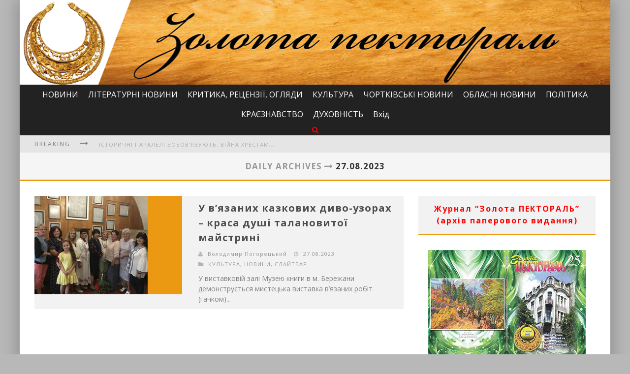

--- FILE ---
content_type: text/html; charset=UTF-8
request_url: http://zolotapektoral.te.ua/2023/08/27/
body_size: 14849
content:

<!DOCTYPE html>

<!--[if lt IE 7]><html lang="uk" prefix="og: http://ogp.me/ns# fb: http://ogp.me/ns/fb#" class="no-js lt-ie9 lt-ie8 lt-ie7"> <![endif]-->
<!--[if (IE 7)&!(IEMobile)]><html lang="uk" prefix="og: http://ogp.me/ns# fb: http://ogp.me/ns/fb#" class="no-js lt-ie9 lt-ie8"><![endif]-->
<!--[if (IE 8)&!(IEMobile)]><html lang="uk" prefix="og: http://ogp.me/ns# fb: http://ogp.me/ns/fb#" class="no-js lt-ie9"><![endif]-->
<!--[if gt IE 8]><!--> <html lang="uk" prefix="og: http://ogp.me/ns# fb: http://ogp.me/ns/fb#" class="no-js"><!--<![endif]-->

	<head>
	    
		<meta charset="utf-8">

		<!-- Google Chrome Frame for IE -->
		<!--[if IE]><meta http-equiv="X-UA-Compatible" content="IE=edge" /><![endif]-->
		
        <title> &raquo; 2023 &raquo; Серпень &raquo; 27</title>

		<!-- mobile meta -->
		<meta name="HandheldFriendly" content="True">
		<meta name="MobileOptimized" content="320">
		<meta name="viewport" content="width=device-width, initial-scale=1.0"/>

		<link rel="shortcut icon" href="">

		<link rel="pingback" href="http://zolotapektoral.te.ua/xmlrpc.php">

		<!-- Holding main menu -->
				
				
		<!-- head functions -->
		<link rel='dns-prefetch' href='//fonts.googleapis.com' />
<link rel='dns-prefetch' href='//netdna.bootstrapcdn.com' />
<link rel='dns-prefetch' href='//s.w.org' />
<link rel="alternate" type="application/rss+xml" title="&quot;ЗОЛОТА ПЕКТОРАЛЬ&quot; &raquo; стрічка" href="http://zolotapektoral.te.ua/feed/" />
<link rel="alternate" type="application/rss+xml" title="&quot;ЗОЛОТА ПЕКТОРАЛЬ&quot; &raquo; Канал коментарів" href="http://zolotapektoral.te.ua/comments/feed/" />
		<script type="text/javascript">
			window._wpemojiSettings = {"baseUrl":"https:\/\/s.w.org\/images\/core\/emoji\/11.2.0\/72x72\/","ext":".png","svgUrl":"https:\/\/s.w.org\/images\/core\/emoji\/11.2.0\/svg\/","svgExt":".svg","source":{"concatemoji":"http:\/\/zolotapektoral.te.ua\/wp-includes\/js\/wp-emoji-release.min.js?ver=5.1.19"}};
			!function(e,a,t){var n,r,o,i=a.createElement("canvas"),p=i.getContext&&i.getContext("2d");function s(e,t){var a=String.fromCharCode;p.clearRect(0,0,i.width,i.height),p.fillText(a.apply(this,e),0,0);e=i.toDataURL();return p.clearRect(0,0,i.width,i.height),p.fillText(a.apply(this,t),0,0),e===i.toDataURL()}function c(e){var t=a.createElement("script");t.src=e,t.defer=t.type="text/javascript",a.getElementsByTagName("head")[0].appendChild(t)}for(o=Array("flag","emoji"),t.supports={everything:!0,everythingExceptFlag:!0},r=0;r<o.length;r++)t.supports[o[r]]=function(e){if(!p||!p.fillText)return!1;switch(p.textBaseline="top",p.font="600 32px Arial",e){case"flag":return s([55356,56826,55356,56819],[55356,56826,8203,55356,56819])?!1:!s([55356,57332,56128,56423,56128,56418,56128,56421,56128,56430,56128,56423,56128,56447],[55356,57332,8203,56128,56423,8203,56128,56418,8203,56128,56421,8203,56128,56430,8203,56128,56423,8203,56128,56447]);case"emoji":return!s([55358,56760,9792,65039],[55358,56760,8203,9792,65039])}return!1}(o[r]),t.supports.everything=t.supports.everything&&t.supports[o[r]],"flag"!==o[r]&&(t.supports.everythingExceptFlag=t.supports.everythingExceptFlag&&t.supports[o[r]]);t.supports.everythingExceptFlag=t.supports.everythingExceptFlag&&!t.supports.flag,t.DOMReady=!1,t.readyCallback=function(){t.DOMReady=!0},t.supports.everything||(n=function(){t.readyCallback()},a.addEventListener?(a.addEventListener("DOMContentLoaded",n,!1),e.addEventListener("load",n,!1)):(e.attachEvent("onload",n),a.attachEvent("onreadystatechange",function(){"complete"===a.readyState&&t.readyCallback()})),(n=t.source||{}).concatemoji?c(n.concatemoji):n.wpemoji&&n.twemoji&&(c(n.twemoji),c(n.wpemoji)))}(window,document,window._wpemojiSettings);
		</script>
		<style type="text/css">
img.wp-smiley,
img.emoji {
	display: inline !important;
	border: none !important;
	box-shadow: none !important;
	height: 1em !important;
	width: 1em !important;
	margin: 0 .07em !important;
	vertical-align: -0.1em !important;
	background: none !important;
	padding: 0 !important;
}
</style>
	<link rel='stylesheet' id='wp-block-library-css'  href='http://zolotapektoral.te.ua/wp-includes/css/dist/block-library/style.min.css?ver=5.1.19' type='text/css' media='all' />
<link rel='stylesheet' id='dashicons-css'  href='http://zolotapektoral.te.ua/wp-includes/css/dashicons.min.css?ver=5.1.19' type='text/css' media='all' />
<link rel='stylesheet' id='post-views-counter-frontend-css'  href='http://zolotapektoral.te.ua/wp-content/plugins/post-views-counter/css/frontend.css?ver=1.2.14' type='text/css' media='all' />
<link rel='stylesheet' id='megamenu-css'  href='http://zolotapektoral.te.ua/wp-content/uploads/maxmegamenu/style.css?ver=33376d' type='text/css' media='all' />
<link rel='stylesheet' id='addtoany-css'  href='http://zolotapektoral.te.ua/wp-content/plugins/add-to-any/addtoany.min.css?ver=1.15' type='text/css' media='all' />
<link rel='stylesheet' id='cb-main-stylesheet-css'  href='http://zolotapektoral.te.ua/wp-content/themes/valenti/library/css/style.css?ver=1.0' type='text/css' media='all' />
<link rel='stylesheet' id='cb-font-stylesheet-css'  href='//fonts.googleapis.com/css?family=Open+Sans%3A400%2C700%2C400italic&#038;ver=1.0' type='text/css' media='all' />
<link rel='stylesheet' id='cb-font-body-stylesheet-css'  href='//fonts.googleapis.com/css?family=Open+Sans%3A400%2C700%2C400italic&#038;ver=1.0' type='text/css' media='all' />
<link rel='stylesheet' id='fontawesome-css'  href='//netdna.bootstrapcdn.com/font-awesome/3.2.1/css/font-awesome.min.css?ver=3.2.1' type='text/css' media='all' />
<!--[if lt IE 9]>
<link rel='stylesheet' id='cb-ie-only-css'  href='http://zolotapektoral.te.ua/wp-content/themes/valenti/library/css/ie.css?ver=1.0' type='text/css' media='all' />
<![endif]-->
<script type='text/javascript' src='http://zolotapektoral.te.ua/wp-includes/js/jquery/jquery.js?ver=1.12.4'></script>
<script type='text/javascript' src='http://zolotapektoral.te.ua/wp-includes/js/jquery/jquery-migrate.min.js?ver=1.4.1'></script>
<script type='text/javascript' src='http://zolotapektoral.te.ua/wp-content/plugins/add-to-any/addtoany.min.js?ver=1.1'></script>
<script type='text/javascript' src='http://zolotapektoral.te.ua/wp-content/themes/valenti/library/js/modernizr.custom.min.js?ver=2.6.2'></script>
<link rel='https://api.w.org/' href='http://zolotapektoral.te.ua/wp-json/' />
<link rel="EditURI" type="application/rsd+xml" title="RSD" href="http://zolotapektoral.te.ua/xmlrpc.php?rsd" />
<link rel="wlwmanifest" type="application/wlwmanifest+xml" href="http://zolotapektoral.te.ua/wp-includes/wlwmanifest.xml" /> 
<meta name="generator" content="WordPress 5.1.19" />

<script data-cfasync="false">
window.a2a_config=window.a2a_config||{};a2a_config.callbacks=[];a2a_config.overlays=[];a2a_config.templates={};a2a_localize = {
	Share: "Share",
	Save: "Save",
	Subscribe: "Subscribe",
	Email: "Email",
	Bookmark: "Bookmark",
	ShowAll: "Show all",
	ShowLess: "Show less",
	FindServices: "Find service(s)",
	FindAnyServiceToAddTo: "Instantly find any service to add to",
	PoweredBy: "Powered by",
	ShareViaEmail: "Share via email",
	SubscribeViaEmail: "Subscribe via email",
	BookmarkInYourBrowser: "Bookmark in your browser",
	BookmarkInstructions: "Press Ctrl+D or \u2318+D to bookmark this page",
	AddToYourFavorites: "Add to your favorites",
	SendFromWebOrProgram: "Send from any email address or email program",
	EmailProgram: "Email program",
	More: "More&#8230;"
};

a2a_config.onclick=1;
(function(d,s,a,b){a=d.createElement(s);b=d.getElementsByTagName(s)[0];a.async=1;a.src="https://static.addtoany.com/menu/page.js";b.parentNode.insertBefore(a,b);})(document,"script");
</script>
<style>body { background-color: #b8b8b8;}.cb-overlay-stars .icon-star, #cb-vote .icon-star, #cb-to-top .icon-long-arrow-up, .cb-review-box .cb-score-box { color:#eb9812; }#cb-search-modal .cb-header, .cb-join-modal .cb-header, .lwa .cb-header, .cb-review-box .cb-score-box {border-color: #eb9812; }.cb-sidebar-widget .cb-sidebar-widget-title, .cb-multi-widget .tabbernav .tabberactive, .cb-author-page .cb-author-details .cb-meta .cb-author-page-contact, .cb-about-page .cb-author-line .cb-author-details .cb-meta .cb-author-page-contact, .cb-page-header, .cb-404-header, .cb-cat-header, #cb-footer #cb-widgets .cb-footer-widget-title span, #wp-calendar caption, .cb-tabs ul .current {border-bottom-color: #eb9812 ; }#cb-main-menu .current-post-ancestor, #cb-main-menu .current-menu-item, #cb-main-menu .current-menu-ancestor, #cb-main-menu .current-post-parent, #cb-main-menu .current-menu-parent, #cb-main-menu .current_page_item, #cb-main-menu .current-page-ancestor, #cb-main-menu .current-category-ancestor, .cb-review-box .cb-bar .cb-overlay span, #cb-accent-color, .cb-highlight { background-color: #eb9812;}</style><style type="text/css">   
                                                 body, #respond {font-family: 'Open Sans', sans-serif;}
                                                 h1, h2, h3, h4, h5, h6, .h1, .h2, .h3, .h4, .h5, .h6, #cb-nav-bar #cb-main-menu ul li > a, .cb-breaking-news span, .cb-grid-4 h2 a, .cb-grid-5 h2 a, .cb-grid-6 h2 a, .cb-author-posts-count, .cb-author-title, .cb-author-position, .search  .s, .cb-review-box .cb-bar, .cb-review-box .cb-score-box, .cb-review-box .cb-title, #cb-review-title, .cb-title-subtle, #cb-top-menu a, .tabbernav, .cb-byline, #cb-next-link a, #cb-previous-link a, .cb-review-ext-box .cb-score, .tipper-positioner, .cb-caption, .cb-button, #wp-calendar caption, .forum-titles { font-family:'Open Sans', sans-serif; }
                                                ::-webkit-input-placeholder {font-family:'Open Sans', sans-serif;}
                                                :-webkit-input-placeholder {font-family:'Open Sans', sans-serif;}
                                                :-moz-placeholder {font-family:'Open Sans', sans-serif;}
                                                ::-moz-placeholder {font-family:'Open Sans', sans-serif;}
                                                :-ms-input-placeholder {font-family:'Open Sans', sans-serif;}
                     </style><style type="text/css">/** Mega Menu CSS: fs **/</style>

<!-- START - Open Graph for Facebook, Google+ and Twitter Card Tags 2.2.4.2 -->
 <!-- Facebook Open Graph -->
  <meta property="og:locale" content="uk_UA"/>
  <meta property="og:site_name" content="&quot;ЗОЛОТА ПЕКТОРАЛЬ&quot;"/>
  <meta property="og:title" content="27 Серпень 2023 Archives"/>
  <meta property="og:url" content="http://zolotapektoral.te.ua/2023/08/27/"/>
  <meta property="og:type" content="article"/>
  <meta property="og:description" content="Сайт &quot;ЗОЛОТА ПЕКТОРАЛЬ&quot; літературно-мистецький та громадсько-публіцистичний часопис"/>
  <meta property="og:image" content="http://zolotapektoral.te.ua/wp-content/uploads/2016/03/Шапка-3.png"/>
 <!-- Google+ / Schema.org -->
  <meta itemprop="name" content="27 Серпень 2023 Archives"/>
  <meta itemprop="headline" content="27 Серпень 2023 Archives"/>
  <meta itemprop="description" content="Сайт &quot;ЗОЛОТА ПЕКТОРАЛЬ&quot; літературно-мистецький та громадсько-публіцистичний часопис"/>
  <meta itemprop="image" content="http://zolotapektoral.te.ua/wp-content/uploads/2016/03/Шапка-3.png"/>
  <!--<meta itemprop="publisher" content="&quot;ЗОЛОТА ПЕКТОРАЛЬ&quot;"/>--> <!-- To solve: The attribute publisher.itemtype has an invalid value -->
 <!-- Twitter Cards -->
  <meta name="twitter:title" content="27 Серпень 2023 Archives"/>
  <meta name="twitter:url" content="http://zolotapektoral.te.ua/2023/08/27/"/>
  <meta name="twitter:description" content="Сайт &quot;ЗОЛОТА ПЕКТОРАЛЬ&quot; літературно-мистецький та громадсько-публіцистичний часопис"/>
  <meta name="twitter:image" content="http://zolotapektoral.te.ua/wp-content/uploads/2016/03/Шапка-3.png"/>
  <meta name="twitter:card" content="summary_large_image"/>
 <!-- SEO -->
 <!-- Misc. tags -->
 <!-- is_archive | is_day -->
<!-- END - Open Graph for Facebook, Google+ and Twitter Card Tags 2.2.4.2 -->
	
		<!-- end head functions-->

	</head>

	<body class="archive date mega-menu-main">

                
	    <div id="cb-outer-container">

    		<div id="cb-container" class="cb-boxed wrap clearfix"  >
    
                <header class="header clearfix wrap" role="banner">
    				
                        <div class="wrap clearfix">
                                                                        <div id="logo"  >
                                            <a href="http://zolotapektoral.te.ua">
                                                <img src="http://zolotapektoral.te.ua/wp-content/uploads/2018/11/Шапка-3.png" alt="&quot;ЗОЛОТА ПЕКТОРАЛЬ&quot; logo" width="1202" height="172" data-retina-src="http://zolotapektoral.te.ua/wp-content/uploads/2018/11/Шапка-3@2x.png" />
                                            </a>
                                        </div>
                                                        </div>
                        
    				    <nav id="cb-nav-bar" class="clearfix stickyoff cb-dark-menu" role="navigation">
    				        
                           <div id="cb-search-modal" class="cb-dark-menu">
                        <div class="cb-search-box">
                            <div class="cb-header">
                                <div class="cb-title">Search</div>
                                <div class="cb-close">
                                    <span class="cb-close-modal"><i class="icon-remove"></i></span>
                                </div>
                            </div><form role="search" method="get" class="cb-search" action="http://zolotapektoral.te.ua/">
    
    <input type="text" class="cb-search-field" placeholder="" value="" name="s" title="">
    <button class="cb-search-submit" type="submit" value=""><i class="icon-search"></i></button>
    
</form>
</div></div> <div class="wrap clearfix"><div id="mega-menu-wrap-main" class="mega-menu-wrap"><div class="mega-menu-toggle" tabindex="0"><div class='mega-toggle-block mega-menu-toggle-block mega-toggle-block-right mega-toggle-block-1' id='mega-toggle-block-1'></div></div><ul id="mega-menu-main" class="mega-menu mega-menu-horizontal mega-no-js" data-event="hover_intent" data-effect="fade_up" data-effect-speed="200" data-second-click="close" data-document-click="collapse" data-vertical-behaviour="standard" data-breakpoint="600" data-unbind="true"><li class='mega-menu-item mega-menu-item-type-taxonomy mega-menu-item-object-category mega-align-bottom-left mega-menu-flyout mega-menu-item-40105' id='mega-menu-item-40105'><a class="mega-menu-link" href="http://zolotapektoral.te.ua/category/novyny/" tabindex="0">НОВИНИ</a></li><li class='mega-menu-item mega-menu-item-type-taxonomy mega-menu-item-object-category mega-align-bottom-left mega-menu-flyout mega-menu-item-40107' id='mega-menu-item-40107'><a class="mega-menu-link" href="http://zolotapektoral.te.ua/category/novyny-zhurnalu/" tabindex="0">ЛІТЕРАТУРНІ НОВИНИ</a></li><li class='mega-menu-item mega-menu-item-type-taxonomy mega-menu-item-object-category mega-align-bottom-left mega-menu-flyout mega-menu-item-40108' id='mega-menu-item-40108'><a class="mega-menu-link" href="http://zolotapektoral.te.ua/category/krytyka-retsenziji-ohlyady/" tabindex="0">КРИТИКА, РЕЦЕНЗІЇ, ОГЛЯДИ</a></li><li class='mega-menu-item mega-menu-item-type-taxonomy mega-menu-item-object-category mega-align-bottom-left mega-menu-flyout mega-menu-item-40109' id='mega-menu-item-40109'><a class="mega-menu-link" href="http://zolotapektoral.te.ua/category/kultura/" tabindex="0">КУЛЬТУРА</a></li><li class='mega-menu-item mega-menu-item-type-taxonomy mega-menu-item-object-category mega-align-bottom-left mega-menu-flyout mega-menu-item-40110' id='mega-menu-item-40110'><a class="mega-menu-link" href="http://zolotapektoral.te.ua/category/chortkivski-novyny-novyny/" tabindex="0">ЧОРТКІВСЬКІ НОВИНИ</a></li><li class='mega-menu-item mega-menu-item-type-taxonomy mega-menu-item-object-category mega-align-bottom-left mega-menu-flyout mega-menu-item-40111' id='mega-menu-item-40111'><a class="mega-menu-link" href="http://zolotapektoral.te.ua/category/oblasni-novyny/" tabindex="0">ОБЛАСНІ НОВИНИ</a></li><li class='mega-menu-item mega-menu-item-type-taxonomy mega-menu-item-object-category mega-align-bottom-left mega-menu-flyout mega-menu-item-40112' id='mega-menu-item-40112'><a class="mega-menu-link" href="http://zolotapektoral.te.ua/category/polityka-novyny/" tabindex="0">ПОЛІТИКА</a></li><li class='mega-menu-item mega-menu-item-type-taxonomy mega-menu-item-object-category mega-align-bottom-left mega-menu-flyout mega-menu-item-40113' id='mega-menu-item-40113'><a class="mega-menu-link" href="http://zolotapektoral.te.ua/category/kraeznavstvo/" tabindex="0">КРАЄЗНАВСТВО</a></li><li class='mega-menu-item mega-menu-item-type-taxonomy mega-menu-item-object-category mega-align-bottom-left mega-menu-flyout mega-menu-item-40114' id='mega-menu-item-40114'><a class="mega-menu-link" href="http://zolotapektoral.te.ua/category/duhovnist/" tabindex="0">ДУХОВНІСТЬ</a></li><li class='mega-menu-item mega-menu-item-type-custom mega-menu-item-object-custom mega-align-bottom-left mega-menu-flyout mega-menu-item-18213' id='mega-menu-item-18213'><a class="mega-menu-link" href="http://zolotapektoral.te.ua/wp-admin/" tabindex="0">Вхід</a></li><li class="cb-icons"><ul><li class="cb-icon-search"><a href="#" title="Search" class="cb-tip-bot" data-reveal-id="cb-search-modal"><i class="icon-search"></i></a></li></ul></li></ul></div></div>    	            		  
    	 				</nav>
    	 				
    	 				                             
                             <!-- Top Menu -->            
                             <div id="cb-top-menu" class="clearfix cb-dark-menu">
                                    <div class="wrap clearfix">
                                        <div class="cb-breaking-news"><span>Breaking <i class="icon-long-arrow-right"></i></span><ul><li><a href="http://zolotapektoral.te.ua/%d1%96%d1%81%d1%82%d0%be%d1%80%d0%b8%d1%87%d0%bd%d1%96-%d0%bf%d0%b0%d1%80%d0%b0%d0%bb%d0%b5%d0%bb%d1%96-%d0%b7%d0%be%d0%b1%d0%be%d0%b2%d1%8f%d0%b7%d1%83%d1%8e%d1%82%d1%8c-%d0%b2%d1%96%d0%b9%d0%bd/" title="Look Історичні паралелі зобов&#039;язують. Війна хрестами чорніє" >Історичні паралелі зобов'язують. Війна хрестами чорніє</a> </li> <li><a href="http://zolotapektoral.te.ua/%d0%be%d0%b3%d0%be%d0%bb%d0%be%d1%88%d0%b5%d0%bd%d0%be-%d0%ba%d0%be%d0%bd%d0%ba%d1%83%d1%80%d1%81-%d0%bd%d0%b0-%d0%b7%d0%b4%d0%be%d0%b1%d1%83%d1%82%d1%82%d1%8f-%d0%bb%d1%96%d1%82%d0%b5%d1%80%d0%b0-3/" title="Look Оголошено конкурс на здобуття літературної премії імені Ірини Вільде  2026 року" >Оголошено конкурс на здобуття літературної премії імені Ірини Вільде  2026 року</a> </li> <li><a href="http://zolotapektoral.te.ua/%d0%b2%d1%96%d1%80%d1%88%d1%96-%d0%be%d0%bb%d0%b5%d0%ba%d1%81%d0%b0%d0%bd%d0%b4%d1%80%d0%b0-%d0%ba%d0%bb%d0%b8%d0%bc%d0%b5%d0%bd%d0%ba%d0%b0-%d0%b7-%d0%ba%d0%bd%d0%b8%d0%b6%d0%ba%d0%b8-%d0%bc/" title="Look Вірші Олександра Клименка з книжки «Метапрозорість»" >Вірші Олександра Клименка з книжки «Метапрозорість»</a> </li> <li><a href="http://zolotapektoral.te.ua/%d0%ba%d0%bd%d0%b8%d0%b6%d0%ba%d1%83-%d0%bf%d1%80%d0%be-%d0%ba%d0%b0%d1%80%d0%bf%d0%b0%d1%82%d1%81%d1%8c%d0%ba%d0%be%d0%b3%d0%be-%d0%b1%d0%be%d0%b3%d0%b0%d1%82%d0%b8%d1%80%d1%8f-%d1%96%d0%b7-%d0%b1/" title="Look Книжку про карпатського богатиря із Білок написав майстер пера із сусіднього села" >Книжку про карпатського богатиря із Білок написав майстер пера із сусіднього села</a> </li> <li><a href="http://zolotapektoral.te.ua/%d0%b2%d1%81%d0%b5%d0%b2%d1%96%d1%87%d0%bd%d0%b0-%d1%81%d0%bb%d1%8c%d0%be%d0%b7%d0%b0-%d1%94%d0%b4%d0%bd%d0%b0%d0%bd%d0%bd%d1%8f-%d0%b2-%d1%81%d0%bb%d0%be%d0%b2%d1%96-%d1%82%d0%b0-%d1%83-%d0%ba%d1%80/" title="Look Всевічна сльоза єднання в слові та у крові                                  (Сьогодення в поезії Ірини Калинець)" >Всевічна сльоза єднання в слові та у крові                                  (Сьогодення в поезії Ірини Калинець)</a> </li> <li><a href="http://zolotapektoral.te.ua/%d1%83-%d0%bd%d0%b0%d1%86%d1%96%d0%be%d0%bd%d0%b0%d0%bb%d1%8c%d0%bd%d1%96%d0%b9-%d0%b1%d1%96%d0%b1%d0%bb%d1%96%d0%be%d1%82%d0%b5%d1%86%d1%96-%d1%83%d0%ba%d1%80%d0%b0%d1%97%d0%bd%d0%b8-%d0%b4%d0%bb-4/" title="Look У Національній бібліотеці України для дітей завершилася програма затишних зимових читань «З книгою тепліше!»" >У Національній бібліотеці України для дітей завершилася програма затишних зимових читань «З книгою тепліше!»</a> </li> </ul></div>                                                                            </div>
                             </div> 
                             <!-- /Top Menu -->  
                              
                                              
                            	 				
    	 				<a href="#" id="cb-to-top"><i class="icon-long-arrow-up"></i></a>
    	 		
                </header> <!-- end header --> 
<div class="cb-cat-header wrap" style="border-bottom-color:#eb9812;">
                 <h1 id="cb-cat-title">
                <span>Daily Archives <i class="icon-long-arrow-right"></i></span> 27.08.2023            </h1>

        </div>
    
<div id="cb-content" class="wrap clearfix">
    
    
    <div id="main" class="clearfix" role="main">

	   	
<article id="post-40502" class="cb-blog-style-a clearfix" role="article">
    
  <div class="cb-mask" style="background-color:#eb9812;">
      <a href="http://zolotapektoral.te.ua/%d1%83-%d0%b2%d1%8f%d0%b7%d0%b0%d0%bd%d0%b8%d1%85-%d0%ba%d0%b0%d0%b7%d0%ba%d0%be%d0%b2%d0%b8%d1%85-%d0%b4%d0%b8%d0%b2%d0%be-%d1%83%d0%b7%d0%be%d1%80%d0%b0%d1%85-%d0%ba%d1%80%d0%b0/"><img width="230" height="200" src="http://zolotapektoral.te.ua/wp-content/uploads/2023/08/359160547-230x200.jpg" class="attachment-cb-300-200 size-cb-300-200 wp-post-image" alt="" /></a>  </div>
        
  <div class="cb-meta">
  
      <h2 class="h4"><a href="http://zolotapektoral.te.ua/%d1%83-%d0%b2%d1%8f%d0%b7%d0%b0%d0%bd%d0%b8%d1%85-%d0%ba%d0%b0%d0%b7%d0%ba%d0%be%d0%b2%d0%b8%d1%85-%d0%b4%d0%b8%d0%b2%d0%be-%d1%83%d0%b7%d0%be%d1%80%d0%b0%d1%85-%d0%ba%d1%80%d0%b0/">У в’язаних казкових диво-узорах – краса душі талановитої майстрині</a></h2> 
      <div class="cb-byline"><div class="cb-author"><i class="icon-user"></i> <a href="http://zolotapektoral.te.ua/author/volodarko/">Володимир Погорецький</a></div> <div class="cb-date"><i class="icon-time"></i> <time class="updated" datetime="2023-08-27">27.08.2023</time></div> <div class="cb-category"><i class="icon-folder-close"></i>  <a href="http://zolotapektoral.te.ua/category/kultura/" title="View all posts in КУЛЬТУРА">КУЛЬТУРА</a>,  <a href="http://zolotapektoral.te.ua/category/novyny/" title="View all posts in НОВИНИ">НОВИНИ</a>,  <a href="http://zolotapektoral.te.ua/category/slajtbar/" title="View all posts in СЛАЙТБАР">СЛАЙТБАР</a></div></div>      <div class="cb-excerpt">У виставковій залі Музею книги в м. Бережани демонструється мистецька виставка в’язаних робіт (гачком)...</div>
        
  </div>
  
</article>


	</div> <!-- end #main -->

	<aside class="cb-sidebar clearfix" role="complementary">

<div id="text-29" class="cb-sidebar-widget widget_text">			<div class="textwidget"><center>

<a href="http://zolotapektoral.te.ua/1019-2/"><p style="margin: 0 0 30px 0;
    text-align: center;
    border-bottom: transparent 3px solid;
    border-bottom-color: #eb9812;
    background: #f2f2f2;
    padding: 14px 20px 15px 20px;
    letter-spacing: 2px;
    font-size: 16px;
    font-weight: 700;
    color: #FF0000"><strong>Журнал “Золота ПЕКТОРАЛЬ”<br> (архів паперового видання)</strong></p></a>

<div style="max-width: 320px; margin: 0 auto;" class="ml-slider-3-10-2 metaslider metaslider-flex metaslider-29810 ml-slider">
    
    <div id="metaslider_container_29810">
        <div id="metaslider_29810">
            <ul class="slides">
                <li style="display: block; width: 100%;" class="slide-44048 ms-image"><a href="http://zolotapektoral.te.ua/1019-2/" target="_self"><img width="320" height="220" src="http://zolotapektoral.te.ua/wp-content/uploads/2025/06/CoverZP_2025_№1-2-65-66.jpg" class="slider-29810 slide-44048" alt="" rel="" title="2025_№1-2(65-66)" srcset="http://zolotapektoral.te.ua/wp-content/uploads/2025/06/CoverZP_2025_№1-2-65-66.jpg 320w, http://zolotapektoral.te.ua/wp-content/uploads/2025/06/CoverZP_2025_№1-2-65-66-300x206.jpg 300w" sizes="(max-width: 320px) 100vw, 320px" /></a></li>
                <li style="display: none; width: 100%;" class="slide-42731 ms-image"><a href="http://zolotapektoral.te.ua/1019-2/" target="_self"><img width="320" height="220" src="http://zolotapektoral.te.ua/wp-content/uploads/2024/10/CoverZP_2024_№1-263-64.jpg" class="slider-29810 slide-42731" alt="" rel="" title="2024_№1-2(63-64)" srcset="http://zolotapektoral.te.ua/wp-content/uploads/2024/10/CoverZP_2024_№1-263-64.jpg 320w, http://zolotapektoral.te.ua/wp-content/uploads/2024/10/CoverZP_2024_№1-263-64-300x206.jpg 300w" sizes="(max-width: 320px) 100vw, 320px" /></a></li>
                <li style="display: none; width: 100%;" class="slide-29812 ms-image"><a href="http://zolotapektoral.te.ua/1019-2/" target="_self"><img width="320" height="220" src="http://zolotapektoral.te.ua/wp-content/uploads/2023/12/CoverZP_2023_№3-4.jpg" class="slider-29810 slide-29812" alt="" rel="" title="2023_№3-4(61-62)" srcset="http://zolotapektoral.te.ua/wp-content/uploads/2023/12/CoverZP_2023_№3-4.jpg 320w, http://zolotapektoral.te.ua/wp-content/uploads/2023/12/CoverZP_2023_№3-4-300x206.jpg 300w" sizes="(max-width: 320px) 100vw, 320px" /></a></li>
                <li style="display: none; width: 100%;" class="slide-40414 ms-image"><a href="http://zolotapektoral.te.ua/1019-2/" target="_self"><img width="320" height="220" src="http://zolotapektoral.te.ua/wp-content/uploads/2023/08/CoverZP_2023_№1-259-60.jpg" class="slider-29810 slide-40414" alt="" rel="" title="2023_№1-2(59-60)" srcset="http://zolotapektoral.te.ua/wp-content/uploads/2023/08/CoverZP_2023_№1-259-60.jpg 320w, http://zolotapektoral.te.ua/wp-content/uploads/2023/08/CoverZP_2023_№1-259-60-300x206.jpg 300w" sizes="(max-width: 320px) 100vw, 320px" /></a></li>
                <li style="display: none; width: 100%;" class="slide-39261 ms-image"><a href="http://zolotapektoral.te.ua/1019-2/" target="_self"><img width="320" height="220" src="http://zolotapektoral.te.ua/wp-content/uploads/2023/02/CoverZP_2022_№3-457-58.jpg" class="slider-29810 slide-39261" alt="" rel="" title="2022_№3-4(57-58)" srcset="http://zolotapektoral.te.ua/wp-content/uploads/2023/02/CoverZP_2022_№3-457-58.jpg 320w, http://zolotapektoral.te.ua/wp-content/uploads/2023/02/CoverZP_2022_№3-457-58-300x206.jpg 300w" sizes="(max-width: 320px) 100vw, 320px" /></a></li>
                <li style="display: none; width: 100%;" class="slide-39262 ms-image"><a href="http://zolotapektoral.te.ua/1019-2/" target="_self"><img width="320" height="220" src="http://zolotapektoral.te.ua/wp-content/uploads/2023/02/CoverZP_2022_№1-255-56.jpg" class="slider-29810 slide-39262" alt="" rel="" title="2022_№1-2(55-56)" srcset="http://zolotapektoral.te.ua/wp-content/uploads/2023/02/CoverZP_2022_№1-255-56.jpg 320w, http://zolotapektoral.te.ua/wp-content/uploads/2023/02/CoverZP_2022_№1-255-56-300x206.jpg 300w" sizes="(max-width: 320px) 100vw, 320px" /></a></li>
            </ul>
        </div>
        
    </div>
</div>
<center>

    </div>
		</div><div id="text-28" class="cb-sidebar-widget widget_text">			<div class="textwidget"><center>

<a href="http://zolotapektoral.te.ua/vydavnytstvo-zolota-pektoral/"><p style="
    margin: 0 0 30px 0;
    text-align: center;
    border-bottom: transparent 3px solid;
    border-bottom-color: #eb9812;
    background: #f2f2f2;
    padding: 14px 20px 15px 20px;
    letter-spacing: 2px;
    font-size: 16px;
    font-weight: 700;
    color: #FF0000"><strong>Видавництво "Золота<br>ПЕКТОРАЛЬ" (2019 р.)</strong></p></a>

<div style="max-width: 320px; margin: 0 auto;" class="ml-slider-3-10-2 metaslider metaslider-flex metaslider-29840 ml-slider">
    
    <div id="metaslider_container_29840">
        <div id="metaslider_29840">
            <ul class="slides">
                <li style="display: block; width: 100%;" class="slide-29849 ms-image"><a href="http://zolotapektoral.te.ua/vydavnytstvo-zolota-pektoral/#kuza" target="_self"><img width="320" height="492" src="http://zolotapektoral.te.ua/wp-content/uploads/2018/11/Василь-Кузан.jpg" class="slider-29840 slide-29849" alt="" rel="" title="Василь Кузан" srcset="http://zolotapektoral.te.ua/wp-content/uploads/2018/11/Василь-Кузан.jpg 320w, http://zolotapektoral.te.ua/wp-content/uploads/2018/11/Василь-Кузан-195x300.jpg 195w" sizes="(max-width: 320px) 100vw, 320px" /></a></li>
                <li style="display: none; width: 100%;" class="slide-29850 ms-image"><a href="http://zolotapektoral.te.ua/vydavnytstvo-zolota-pektoral/#bara" target="_self"><img width="320" height="481" src="http://zolotapektoral.te.ua/wp-content/uploads/2018/11/Євген-Баран.jpg" class="slider-29840 slide-29850" alt="" rel="" title="Євген Баран" srcset="http://zolotapektoral.te.ua/wp-content/uploads/2018/11/Євген-Баран.jpg 320w, http://zolotapektoral.te.ua/wp-content/uploads/2018/11/Євген-Баран-200x300.jpg 200w" sizes="(max-width: 320px) 100vw, 320px" /></a></li>
                <li style="display: none; width: 100%;" class="slide-29852 ms-image"><a href="http://zolotapektoral.te.ua/vydavnytstvo-zolota-pektoral/#kian" target="_self"><img width="320" height="461" src="http://zolotapektoral.te.ua/wp-content/uploads/2018/11/Маріанна-Кіяновська.jpg" class="slider-29840 slide-29852" alt="" rel="" title="Маріанна Кіяновська" srcset="http://zolotapektoral.te.ua/wp-content/uploads/2018/11/Маріанна-Кіяновська.jpg 320w, http://zolotapektoral.te.ua/wp-content/uploads/2018/11/Маріанна-Кіяновська-208x300.jpg 208w" sizes="(max-width: 320px) 100vw, 320px" /></a></li>
                <li style="display: none; width: 100%;" class="slide-29854 ms-image"><a href="http://zolotapektoral.te.ua/vydavnytstvo-zolota-pektoral/#lewa" target="_self"><img width="320" height="513" src="http://zolotapektoral.te.ua/wp-content/uploads/2018/11/Роман-Левандовський.jpg" class="slider-29840 slide-29854" alt="" rel="" title="Роман Левандовський" srcset="http://zolotapektoral.te.ua/wp-content/uploads/2018/11/Роман-Левандовський.jpg 320w, http://zolotapektoral.te.ua/wp-content/uploads/2018/11/Роман-Левандовський-187x300.jpg 187w" sizes="(max-width: 320px) 100vw, 320px" /></a></li>
            </ul>
        </div>
        
    </div>
</div>
<center>
</div>
		</div>		<div id="recent-posts-2" class="cb-sidebar-widget widget_recent_entries">		<h3 class="cb-sidebar-widget-title">Новини</h3>		<ul>
											<li>
					<a href="http://zolotapektoral.te.ua/%d1%96%d1%81%d1%82%d0%be%d1%80%d0%b8%d1%87%d0%bd%d1%96-%d0%bf%d0%b0%d1%80%d0%b0%d0%bb%d0%b5%d0%bb%d1%96-%d0%b7%d0%be%d0%b1%d0%be%d0%b2%d1%8f%d0%b7%d1%83%d1%8e%d1%82%d1%8c-%d0%b2%d1%96%d0%b9%d0%bd/">Історичні паралелі зобов&#8217;язують. Війна хрестами чорніє</a>
											<span class="post-date">20.01.2026</span>
									</li>
											<li>
					<a href="http://zolotapektoral.te.ua/%d0%be%d0%b3%d0%be%d0%bb%d0%be%d1%88%d0%b5%d0%bd%d0%be-%d0%ba%d0%be%d0%bd%d0%ba%d1%83%d1%80%d1%81-%d0%bd%d0%b0-%d0%b7%d0%b4%d0%be%d0%b1%d1%83%d1%82%d1%82%d1%8f-%d0%bb%d1%96%d1%82%d0%b5%d1%80%d0%b0-3/">Оголошено конкурс на здобуття літературної премії імені Ірини Вільде  2026 року</a>
											<span class="post-date">20.01.2026</span>
									</li>
											<li>
					<a href="http://zolotapektoral.te.ua/%d0%b2%d1%96%d1%80%d1%88%d1%96-%d0%be%d0%bb%d0%b5%d0%ba%d1%81%d0%b0%d0%bd%d0%b4%d1%80%d0%b0-%d0%ba%d0%bb%d0%b8%d0%bc%d0%b5%d0%bd%d0%ba%d0%b0-%d0%b7-%d0%ba%d0%bd%d0%b8%d0%b6%d0%ba%d0%b8-%d0%bc/">Вірші Олександра Клименка з книжки «Метапрозорість»</a>
											<span class="post-date">20.01.2026</span>
									</li>
											<li>
					<a href="http://zolotapektoral.te.ua/%d0%ba%d0%bd%d0%b8%d0%b6%d0%ba%d1%83-%d0%bf%d1%80%d0%be-%d0%ba%d0%b0%d1%80%d0%bf%d0%b0%d1%82%d1%81%d1%8c%d0%ba%d0%be%d0%b3%d0%be-%d0%b1%d0%be%d0%b3%d0%b0%d1%82%d0%b8%d1%80%d1%8f-%d1%96%d0%b7-%d0%b1/">Книжку про карпатського богатиря із Білок написав майстер пера із сусіднього села</a>
											<span class="post-date">16.01.2026</span>
									</li>
											<li>
					<a href="http://zolotapektoral.te.ua/%d0%b2%d1%81%d0%b5%d0%b2%d1%96%d1%87%d0%bd%d0%b0-%d1%81%d0%bb%d1%8c%d0%be%d0%b7%d0%b0-%d1%94%d0%b4%d0%bd%d0%b0%d0%bd%d0%bd%d1%8f-%d0%b2-%d1%81%d0%bb%d0%be%d0%b2%d1%96-%d1%82%d0%b0-%d1%83-%d0%ba%d1%80/">Всевічна сльоза єднання в слові та у крові                                  (Сьогодення в поезії Ірини Калинець)</a>
											<span class="post-date">16.01.2026</span>
									</li>
					</ul>
		</div><div id="text-23" class="cb-sidebar-widget widget_text">			<div class="textwidget"><div id="fb-root"></div>
<script>(function(d, s, id) {
  var js, fjs = d.getElementsByTagName(s)[0];
  if (d.getElementById(id)) return;
  js = d.createElement(s); js.id = id;
  js.src = "//connect.facebook.net/uk_UA/sdk.js#xfbml=1&version=v2.7";
  fjs.parentNode.insertBefore(js, fjs);
}(document, 'script', 'facebook-jssdk'));</script>

<div class="fb-page" data-href="https://www.facebook.com/ZurnalZolotaPektoral/" data-tabs="timeline" data-small-header="false" data-adapt-container-width="true" data-hide-cover="false" data-show-facepile="true"><blockquote cite="https://www.facebook.com/ZurnalZolotaPektoral/" class="fb-xfbml-parse-ignore"><a href="https://www.facebook.com/ZurnalZolotaPektoral/">Журнал &quot;Золота Пектораль&quot;</a></blockquote></div></div>
		</div><div id="calendar-2" class="cb-sidebar-widget widget_calendar"><div id="calendar_wrap" class="calendar_wrap"><table id="wp-calendar">
	<caption>Серпень 2023</caption>
	<thead>
	<tr>
		<th scope="col" title="понеділок">Пн</th>
		<th scope="col" title="вівторок">Вт</th>
		<th scope="col" title="середа">Ср</th>
		<th scope="col" title="четвер">Чт</th>
		<th scope="col" title="п’ятниця">Пт</th>
		<th scope="col" title="субота">Сб</th>
		<th scope="col" title="неділя">Нд</th>
	</tr>
	</thead>

	<tfoot>
	<tr>
		<td colspan="3" id="prev"><a href="http://zolotapektoral.te.ua/2023/07/">&laquo; Лип</a></td>
		<td class="pad">&nbsp;</td>
		<td colspan="3" id="next"><a href="http://zolotapektoral.te.ua/2023/09/">Вер &raquo;</a></td>
	</tr>
	</tfoot>

	<tbody>
	<tr>
		<td colspan="1" class="pad">&nbsp;</td><td>1</td><td><a href="http://zolotapektoral.te.ua/2023/08/02/" aria-label="Записи оприлюднені 02.08.2023">2</a></td><td>3</td><td><a href="http://zolotapektoral.te.ua/2023/08/04/" aria-label="Записи оприлюднені 04.08.2023">4</a></td><td><a href="http://zolotapektoral.te.ua/2023/08/05/" aria-label="Записи оприлюднені 05.08.2023">5</a></td><td><a href="http://zolotapektoral.te.ua/2023/08/06/" aria-label="Записи оприлюднені 06.08.2023">6</a></td>
	</tr>
	<tr>
		<td>7</td><td><a href="http://zolotapektoral.te.ua/2023/08/08/" aria-label="Записи оприлюднені 08.08.2023">8</a></td><td>9</td><td><a href="http://zolotapektoral.te.ua/2023/08/10/" aria-label="Записи оприлюднені 10.08.2023">10</a></td><td>11</td><td><a href="http://zolotapektoral.te.ua/2023/08/12/" aria-label="Записи оприлюднені 12.08.2023">12</a></td><td>13</td>
	</tr>
	<tr>
		<td>14</td><td>15</td><td><a href="http://zolotapektoral.te.ua/2023/08/16/" aria-label="Записи оприлюднені 16.08.2023">16</a></td><td>17</td><td><a href="http://zolotapektoral.te.ua/2023/08/18/" aria-label="Записи оприлюднені 18.08.2023">18</a></td><td><a href="http://zolotapektoral.te.ua/2023/08/19/" aria-label="Записи оприлюднені 19.08.2023">19</a></td><td><a href="http://zolotapektoral.te.ua/2023/08/20/" aria-label="Записи оприлюднені 20.08.2023">20</a></td>
	</tr>
	<tr>
		<td>21</td><td>22</td><td>23</td><td><a href="http://zolotapektoral.te.ua/2023/08/24/" aria-label="Записи оприлюднені 24.08.2023">24</a></td><td><a href="http://zolotapektoral.te.ua/2023/08/25/" aria-label="Записи оприлюднені 25.08.2023">25</a></td><td><a href="http://zolotapektoral.te.ua/2023/08/26/" aria-label="Записи оприлюднені 26.08.2023">26</a></td><td><a href="http://zolotapektoral.te.ua/2023/08/27/" aria-label="Записи оприлюднені 27.08.2023">27</a></td>
	</tr>
	<tr>
		<td><a href="http://zolotapektoral.te.ua/2023/08/28/" aria-label="Записи оприлюднені 28.08.2023">28</a></td><td><a href="http://zolotapektoral.te.ua/2023/08/29/" aria-label="Записи оприлюднені 29.08.2023">29</a></td><td>30</td><td>31</td>
		<td class="pad" colspan="3">&nbsp;</td>
	</tr>
	</tbody>
	</table></div></div>
</aside>
</div> <!-- end #cb-content -->

 	
    			<footer id="cb-footer" class=" wrap" role="contentinfo">
    				
    				<div id="cb-widgets" class="cb-footer-a wrap clearfix">
                     
                                                    <div class="cb-one cb-column clearfix">
                                <div id="text-7" class="cb-footer-widget widget_text"><h3 class="cb-footer-widget-title"><span>Контакти</span></h3>			<div class="textwidget"><p><b><i>Головний редактор журналу "ЗОЛОТА ПЕКТОРАЛЬ"</i></b>  – Володимир Погорецький.</p>
<p><b><i>Адреса редакції:</i></b>  <i>48500 м.Чортків, Тернопільської області, вул. Вітовського, 26</i><br />
<b><i>Моб.:</i></b> 097-288-50-35;<br />
<b><i>e-mail:</i></b>   zolotapektoral@ukr.net; pektoral2007@rambler.ru </p>
</div>
		</div>                            </div>
                                                                            <div class="cb-two cb-column clearfix">
                                <div id="archives-2" class="cb-footer-widget widget_archive"><h3 class="cb-footer-widget-title"><span>Архіви</span></h3>		<label class="screen-reader-text" for="archives-dropdown-2">Архіви</label>
		<select id="archives-dropdown-2" name="archive-dropdown" onchange='document.location.href=this.options[this.selectedIndex].value;'>
			
			<option value="">Обрати місяць</option>
				<option value='http://zolotapektoral.te.ua/2026/01/'> Січень 2026 &nbsp;(29)</option>
	<option value='http://zolotapektoral.te.ua/2025/12/'> Грудень 2025 &nbsp;(60)</option>
	<option value='http://zolotapektoral.te.ua/2025/11/'> Листопад 2025 &nbsp;(43)</option>
	<option value='http://zolotapektoral.te.ua/2025/10/'> Жовтень 2025 &nbsp;(41)</option>
	<option value='http://zolotapektoral.te.ua/2025/09/'> Вересень 2025 &nbsp;(42)</option>
	<option value='http://zolotapektoral.te.ua/2025/08/'> Серпень 2025 &nbsp;(33)</option>
	<option value='http://zolotapektoral.te.ua/2025/07/'> Липень 2025 &nbsp;(33)</option>
	<option value='http://zolotapektoral.te.ua/2025/06/'> Червень 2025 &nbsp;(39)</option>
	<option value='http://zolotapektoral.te.ua/2025/05/'> Травень 2025 &nbsp;(37)</option>
	<option value='http://zolotapektoral.te.ua/2025/04/'> Квітень 2025 &nbsp;(53)</option>
	<option value='http://zolotapektoral.te.ua/2025/03/'> Березень 2025 &nbsp;(25)</option>
	<option value='http://zolotapektoral.te.ua/2025/02/'> Лютий 2025 &nbsp;(39)</option>
	<option value='http://zolotapektoral.te.ua/2025/01/'> Січень 2025 &nbsp;(38)</option>
	<option value='http://zolotapektoral.te.ua/2024/12/'> Грудень 2024 &nbsp;(38)</option>
	<option value='http://zolotapektoral.te.ua/2024/11/'> Листопад 2024 &nbsp;(41)</option>
	<option value='http://zolotapektoral.te.ua/2024/10/'> Жовтень 2024 &nbsp;(42)</option>
	<option value='http://zolotapektoral.te.ua/2024/09/'> Вересень 2024 &nbsp;(28)</option>
	<option value='http://zolotapektoral.te.ua/2024/08/'> Серпень 2024 &nbsp;(34)</option>
	<option value='http://zolotapektoral.te.ua/2024/07/'> Липень 2024 &nbsp;(27)</option>
	<option value='http://zolotapektoral.te.ua/2024/06/'> Червень 2024 &nbsp;(29)</option>
	<option value='http://zolotapektoral.te.ua/2024/05/'> Травень 2024 &nbsp;(45)</option>
	<option value='http://zolotapektoral.te.ua/2024/04/'> Квітень 2024 &nbsp;(52)</option>
	<option value='http://zolotapektoral.te.ua/2024/03/'> Березень 2024 &nbsp;(52)</option>
	<option value='http://zolotapektoral.te.ua/2024/02/'> Лютий 2024 &nbsp;(42)</option>
	<option value='http://zolotapektoral.te.ua/2024/01/'> Січень 2024 &nbsp;(41)</option>
	<option value='http://zolotapektoral.te.ua/2023/12/'> Грудень 2023 &nbsp;(43)</option>
	<option value='http://zolotapektoral.te.ua/2023/11/'> Листопад 2023 &nbsp;(40)</option>
	<option value='http://zolotapektoral.te.ua/2023/10/'> Жовтень 2023 &nbsp;(41)</option>
	<option value='http://zolotapektoral.te.ua/2023/09/'> Вересень 2023 &nbsp;(35)</option>
	<option value='http://zolotapektoral.te.ua/2023/08/'> Серпень 2023 &nbsp;(31)</option>
	<option value='http://zolotapektoral.te.ua/2023/07/'> Липень 2023 &nbsp;(41)</option>
	<option value='http://zolotapektoral.te.ua/2023/06/'> Червень 2023 &nbsp;(47)</option>
	<option value='http://zolotapektoral.te.ua/2023/05/'> Травень 2023 &nbsp;(46)</option>
	<option value='http://zolotapektoral.te.ua/2023/04/'> Квітень 2023 &nbsp;(52)</option>
	<option value='http://zolotapektoral.te.ua/2023/03/'> Березень 2023 &nbsp;(40)</option>
	<option value='http://zolotapektoral.te.ua/2023/02/'> Лютий 2023 &nbsp;(33)</option>
	<option value='http://zolotapektoral.te.ua/2023/01/'> Січень 2023 &nbsp;(35)</option>
	<option value='http://zolotapektoral.te.ua/2022/12/'> Грудень 2022 &nbsp;(37)</option>
	<option value='http://zolotapektoral.te.ua/2022/11/'> Листопад 2022 &nbsp;(31)</option>
	<option value='http://zolotapektoral.te.ua/2022/10/'> Жовтень 2022 &nbsp;(51)</option>
	<option value='http://zolotapektoral.te.ua/2022/09/'> Вересень 2022 &nbsp;(34)</option>
	<option value='http://zolotapektoral.te.ua/2022/08/'> Серпень 2022 &nbsp;(33)</option>
	<option value='http://zolotapektoral.te.ua/2022/07/'> Липень 2022 &nbsp;(50)</option>
	<option value='http://zolotapektoral.te.ua/2022/06/'> Червень 2022 &nbsp;(40)</option>
	<option value='http://zolotapektoral.te.ua/2022/05/'> Травень 2022 &nbsp;(41)</option>
	<option value='http://zolotapektoral.te.ua/2022/04/'> Квітень 2022 &nbsp;(45)</option>
	<option value='http://zolotapektoral.te.ua/2022/03/'> Березень 2022 &nbsp;(31)</option>
	<option value='http://zolotapektoral.te.ua/2022/02/'> Лютий 2022 &nbsp;(38)</option>
	<option value='http://zolotapektoral.te.ua/2022/01/'> Січень 2022 &nbsp;(52)</option>
	<option value='http://zolotapektoral.te.ua/2021/12/'> Грудень 2021 &nbsp;(37)</option>
	<option value='http://zolotapektoral.te.ua/2021/11/'> Листопад 2021 &nbsp;(32)</option>
	<option value='http://zolotapektoral.te.ua/2021/10/'> Жовтень 2021 &nbsp;(35)</option>
	<option value='http://zolotapektoral.te.ua/2021/09/'> Вересень 2021 &nbsp;(33)</option>
	<option value='http://zolotapektoral.te.ua/2021/08/'> Серпень 2021 &nbsp;(35)</option>
	<option value='http://zolotapektoral.te.ua/2021/07/'> Липень 2021 &nbsp;(36)</option>
	<option value='http://zolotapektoral.te.ua/2021/06/'> Червень 2021 &nbsp;(34)</option>
	<option value='http://zolotapektoral.te.ua/2021/05/'> Травень 2021 &nbsp;(35)</option>
	<option value='http://zolotapektoral.te.ua/2021/04/'> Квітень 2021 &nbsp;(46)</option>
	<option value='http://zolotapektoral.te.ua/2021/03/'> Березень 2021 &nbsp;(56)</option>
	<option value='http://zolotapektoral.te.ua/2021/02/'> Лютий 2021 &nbsp;(42)</option>
	<option value='http://zolotapektoral.te.ua/2021/01/'> Січень 2021 &nbsp;(57)</option>
	<option value='http://zolotapektoral.te.ua/2020/12/'> Грудень 2020 &nbsp;(48)</option>
	<option value='http://zolotapektoral.te.ua/2020/11/'> Листопад 2020 &nbsp;(62)</option>
	<option value='http://zolotapektoral.te.ua/2020/10/'> Жовтень 2020 &nbsp;(45)</option>
	<option value='http://zolotapektoral.te.ua/2020/09/'> Вересень 2020 &nbsp;(41)</option>
	<option value='http://zolotapektoral.te.ua/2020/08/'> Серпень 2020 &nbsp;(51)</option>
	<option value='http://zolotapektoral.te.ua/2020/07/'> Липень 2020 &nbsp;(50)</option>
	<option value='http://zolotapektoral.te.ua/2020/06/'> Червень 2020 &nbsp;(53)</option>
	<option value='http://zolotapektoral.te.ua/2020/05/'> Травень 2020 &nbsp;(63)</option>
	<option value='http://zolotapektoral.te.ua/2020/04/'> Квітень 2020 &nbsp;(68)</option>
	<option value='http://zolotapektoral.te.ua/2020/03/'> Березень 2020 &nbsp;(67)</option>
	<option value='http://zolotapektoral.te.ua/2020/02/'> Лютий 2020 &nbsp;(58)</option>
	<option value='http://zolotapektoral.te.ua/2020/01/'> Січень 2020 &nbsp;(51)</option>
	<option value='http://zolotapektoral.te.ua/2019/12/'> Грудень 2019 &nbsp;(55)</option>
	<option value='http://zolotapektoral.te.ua/2019/11/'> Листопад 2019 &nbsp;(57)</option>
	<option value='http://zolotapektoral.te.ua/2019/10/'> Жовтень 2019 &nbsp;(53)</option>
	<option value='http://zolotapektoral.te.ua/2019/09/'> Вересень 2019 &nbsp;(43)</option>
	<option value='http://zolotapektoral.te.ua/2019/08/'> Серпень 2019 &nbsp;(64)</option>
	<option value='http://zolotapektoral.te.ua/2019/07/'> Липень 2019 &nbsp;(67)</option>
	<option value='http://zolotapektoral.te.ua/2019/06/'> Червень 2019 &nbsp;(44)</option>
	<option value='http://zolotapektoral.te.ua/2019/05/'> Травень 2019 &nbsp;(58)</option>
	<option value='http://zolotapektoral.te.ua/2019/04/'> Квітень 2019 &nbsp;(47)</option>
	<option value='http://zolotapektoral.te.ua/2019/03/'> Березень 2019 &nbsp;(56)</option>
	<option value='http://zolotapektoral.te.ua/2019/02/'> Лютий 2019 &nbsp;(54)</option>
	<option value='http://zolotapektoral.te.ua/2019/01/'> Січень 2019 &nbsp;(65)</option>
	<option value='http://zolotapektoral.te.ua/2018/12/'> Грудень 2018 &nbsp;(65)</option>
	<option value='http://zolotapektoral.te.ua/2018/11/'> Листопад 2018 &nbsp;(71)</option>
	<option value='http://zolotapektoral.te.ua/2018/10/'> Жовтень 2018 &nbsp;(55)</option>
	<option value='http://zolotapektoral.te.ua/2018/09/'> Вересень 2018 &nbsp;(61)</option>
	<option value='http://zolotapektoral.te.ua/2018/08/'> Серпень 2018 &nbsp;(58)</option>
	<option value='http://zolotapektoral.te.ua/2018/07/'> Липень 2018 &nbsp;(48)</option>
	<option value='http://zolotapektoral.te.ua/2018/06/'> Червень 2018 &nbsp;(44)</option>
	<option value='http://zolotapektoral.te.ua/2018/05/'> Травень 2018 &nbsp;(47)</option>
	<option value='http://zolotapektoral.te.ua/2018/04/'> Квітень 2018 &nbsp;(34)</option>
	<option value='http://zolotapektoral.te.ua/2018/03/'> Березень 2018 &nbsp;(53)</option>
	<option value='http://zolotapektoral.te.ua/2018/02/'> Лютий 2018 &nbsp;(63)</option>
	<option value='http://zolotapektoral.te.ua/2018/01/'> Січень 2018 &nbsp;(70)</option>
	<option value='http://zolotapektoral.te.ua/2017/12/'> Грудень 2017 &nbsp;(46)</option>
	<option value='http://zolotapektoral.te.ua/2017/11/'> Листопад 2017 &nbsp;(37)</option>
	<option value='http://zolotapektoral.te.ua/2017/10/'> Жовтень 2017 &nbsp;(48)</option>
	<option value='http://zolotapektoral.te.ua/2017/09/'> Вересень 2017 &nbsp;(35)</option>
	<option value='http://zolotapektoral.te.ua/2017/08/'> Серпень 2017 &nbsp;(56)</option>
	<option value='http://zolotapektoral.te.ua/2017/07/'> Липень 2017 &nbsp;(69)</option>
	<option value='http://zolotapektoral.te.ua/2017/06/'> Червень 2017 &nbsp;(70)</option>
	<option value='http://zolotapektoral.te.ua/2017/05/'> Травень 2017 &nbsp;(39)</option>
	<option value='http://zolotapektoral.te.ua/2017/04/'> Квітень 2017 &nbsp;(67)</option>
	<option value='http://zolotapektoral.te.ua/2017/03/'> Березень 2017 &nbsp;(57)</option>
	<option value='http://zolotapektoral.te.ua/2017/02/'> Лютий 2017 &nbsp;(47)</option>
	<option value='http://zolotapektoral.te.ua/2017/01/'> Січень 2017 &nbsp;(68)</option>
	<option value='http://zolotapektoral.te.ua/2016/12/'> Грудень 2016 &nbsp;(61)</option>
	<option value='http://zolotapektoral.te.ua/2016/11/'> Листопад 2016 &nbsp;(79)</option>
	<option value='http://zolotapektoral.te.ua/2016/10/'> Жовтень 2016 &nbsp;(65)</option>
	<option value='http://zolotapektoral.te.ua/2016/09/'> Вересень 2016 &nbsp;(75)</option>
	<option value='http://zolotapektoral.te.ua/2016/08/'> Серпень 2016 &nbsp;(65)</option>
	<option value='http://zolotapektoral.te.ua/2016/07/'> Липень 2016 &nbsp;(74)</option>
	<option value='http://zolotapektoral.te.ua/2016/06/'> Червень 2016 &nbsp;(66)</option>
	<option value='http://zolotapektoral.te.ua/2016/05/'> Травень 2016 &nbsp;(61)</option>
	<option value='http://zolotapektoral.te.ua/2016/04/'> Квітень 2016 &nbsp;(64)</option>
	<option value='http://zolotapektoral.te.ua/2016/03/'> Березень 2016 &nbsp;(41)</option>
	<option value='http://zolotapektoral.te.ua/2016/02/'> Лютий 2016 &nbsp;(38)</option>
	<option value='http://zolotapektoral.te.ua/2016/01/'> Січень 2016 &nbsp;(14)</option>
	<option value='http://zolotapektoral.te.ua/2015/12/'> Грудень 2015 &nbsp;(66)</option>
	<option value='http://zolotapektoral.te.ua/2015/11/'> Листопад 2015 &nbsp;(62)</option>
	<option value='http://zolotapektoral.te.ua/2015/10/'> Жовтень 2015 &nbsp;(107)</option>
	<option value='http://zolotapektoral.te.ua/2015/09/'> Вересень 2015 &nbsp;(63)</option>
	<option value='http://zolotapektoral.te.ua/2015/08/'> Серпень 2015 &nbsp;(63)</option>
	<option value='http://zolotapektoral.te.ua/2015/07/'> Липень 2015 &nbsp;(52)</option>
	<option value='http://zolotapektoral.te.ua/2015/06/'> Червень 2015 &nbsp;(83)</option>
	<option value='http://zolotapektoral.te.ua/2015/05/'> Травень 2015 &nbsp;(100)</option>
	<option value='http://zolotapektoral.te.ua/2015/04/'> Квітень 2015 &nbsp;(96)</option>
	<option value='http://zolotapektoral.te.ua/2015/03/'> Березень 2015 &nbsp;(105)</option>
	<option value='http://zolotapektoral.te.ua/2015/02/'> Лютий 2015 &nbsp;(62)</option>
	<option value='http://zolotapektoral.te.ua/2015/01/'> Січень 2015 &nbsp;(93)</option>
	<option value='http://zolotapektoral.te.ua/2014/12/'> Грудень 2014 &nbsp;(120)</option>
	<option value='http://zolotapektoral.te.ua/2014/11/'> Листопад 2014 &nbsp;(118)</option>
	<option value='http://zolotapektoral.te.ua/2014/10/'> Жовтень 2014 &nbsp;(98)</option>
	<option value='http://zolotapektoral.te.ua/2014/09/'> Вересень 2014 &nbsp;(135)</option>
	<option value='http://zolotapektoral.te.ua/2014/08/'> Серпень 2014 &nbsp;(119)</option>
	<option value='http://zolotapektoral.te.ua/2014/07/'> Липень 2014 &nbsp;(155)</option>
	<option value='http://zolotapektoral.te.ua/2014/06/'> Червень 2014 &nbsp;(123)</option>
	<option value='http://zolotapektoral.te.ua/2014/05/'> Травень 2014 &nbsp;(108)</option>
	<option value='http://zolotapektoral.te.ua/2014/04/'> Квітень 2014 &nbsp;(114)</option>
	<option value='http://zolotapektoral.te.ua/2014/03/'> Березень 2014 &nbsp;(150)</option>
	<option value='http://zolotapektoral.te.ua/2014/02/'> Лютий 2014 &nbsp;(161)</option>
	<option value='http://zolotapektoral.te.ua/2014/01/'> Січень 2014 &nbsp;(105)</option>
	<option value='http://zolotapektoral.te.ua/2013/12/'> Грудень 2013 &nbsp;(84)</option>
	<option value='http://zolotapektoral.te.ua/2013/11/'> Листопад 2013 &nbsp;(100)</option>
	<option value='http://zolotapektoral.te.ua/2013/10/'> Жовтень 2013 &nbsp;(70)</option>
	<option value='http://zolotapektoral.te.ua/2013/09/'> Вересень 2013 &nbsp;(44)</option>
	<option value='http://zolotapektoral.te.ua/2013/08/'> Серпень 2013 &nbsp;(60)</option>
	<option value='http://zolotapektoral.te.ua/2013/07/'> Липень 2013 &nbsp;(51)</option>
	<option value='http://zolotapektoral.te.ua/2013/06/'> Червень 2013 &nbsp;(99)</option>
	<option value='http://zolotapektoral.te.ua/2013/05/'> Травень 2013 &nbsp;(55)</option>
	<option value='http://zolotapektoral.te.ua/2013/04/'> Квітень 2013 &nbsp;(294)</option>

		</select>
		</div><div id="text-5" class="cb-footer-widget widget_text">			<div class="textwidget">
<textarea readonly="" rows="3" cols="18" wrap="hard"><a href="http://http://zolotapektoral.te.ua" target="_blank"><img src="http://zolotapektoral.te.ua/wp-content/uploads/2013/04/baner.gif"  border="0" width="88" height="31" alt="Золота пектораль"></textarea>

</div>
		</div>                            </div>
                                                                            <div class="cb-three cb-column clearfix">
                                <div id="search-2" class="cb-footer-widget widget_search"><h3 class="cb-footer-widget-title"><span>Пошук</span></h3><form role="search" method="get" class="cb-search" action="http://zolotapektoral.te.ua/">
    
    <input type="text" class="cb-search-field" placeholder="" value="" name="s" title="">
    <button class="cb-search-submit" type="submit" value=""><i class="icon-search"></i></button>
    
</form>
</div><div id="text-30" class="cb-footer-widget widget_text">			<div class="textwidget"><p><a href="https://webmedia.te.ua/" style="color: #191919">створення сайтів тернопіль</a></p></div>
		</div>                            </div>
                                                    
                    </div>
                    
                                            
                        <div class="cb-footer-lower clearfix">
                      
                            <div class="wrap clearfix"> 
                                
                                <div class="cb-copyright"></div>
                                                                      
        						<div class="cb-footer-links clearfix"><ul id="menu-%d0%bd%d0%b8%d0%b6%d0%bd%d1%94-%d0%bc%d0%b5%d0%bd%d1%8e" class="nav cb-footer-nav clearfix"><li id="menu-item-1055" class="menu-item menu-item-type-custom menu-item-object-custom menu-item-home menu-item-1055"><a href="http://zolotapektoral.te.ua/">ГОЛОВНА</a></li>
<li id="menu-item-1057" class="menu-item menu-item-type-taxonomy menu-item-object-category menu-item-1057"><a href="http://zolotapektoral.te.ua/category/kolonka-redaktora/">КОЛОНКА РЕДАКТОРА</a></li>
<li id="menu-item-1058" class="menu-item menu-item-type-taxonomy menu-item-object-category menu-item-has-children cb-has-children menu-item-1058"><a href="http://zolotapektoral.te.ua/category/novyny/">НОВИНИ</a>
<ul class="sub-menu">
	<li id="menu-item-20714" class="menu-item menu-item-type-taxonomy menu-item-object-category menu-item-20714"><a href="http://zolotapektoral.te.ua/category/rajonni-novyny/">РАЙОННІ НОВИНИ</a></li>
	<li id="menu-item-20720" class="menu-item menu-item-type-taxonomy menu-item-object-category menu-item-20720"><a href="http://zolotapektoral.te.ua/category/chortkivski-novyny-novyny/">ЧОРТКІВСЬКІ НОВИНИ</a></li>
	<li id="menu-item-20711" class="menu-item menu-item-type-taxonomy menu-item-object-category menu-item-20711"><a href="http://zolotapektoral.te.ua/category/oblasni-novyny/">ОБЛАСНІ НОВИНИ</a></li>
	<li id="menu-item-20718" class="menu-item menu-item-type-taxonomy menu-item-object-category menu-item-20718"><a href="http://zolotapektoral.te.ua/category/ukrajinski-novyny/">УКРАЇНСЬКІ НОВИНИ</a></li>
	<li id="menu-item-20713" class="menu-item menu-item-type-taxonomy menu-item-object-category menu-item-20713"><a href="http://zolotapektoral.te.ua/category/polityka-novyny/">ПОЛІТИКА</a></li>
	<li id="menu-item-20709" class="menu-item menu-item-type-taxonomy menu-item-object-category menu-item-20709"><a href="http://zolotapektoral.te.ua/category/kultura/">КУЛЬТУРА</a></li>
	<li id="menu-item-20703" class="menu-item menu-item-type-taxonomy menu-item-object-category menu-item-20703"><a href="http://zolotapektoral.te.ua/category/duhovnist/">ДУХОВНІСТЬ</a></li>
	<li id="menu-item-20715" class="menu-item menu-item-type-taxonomy menu-item-object-category menu-item-20715"><a href="http://zolotapektoral.te.ua/category/svitovi-novyny/">СВІТОВІ НОВИНИ</a></li>
	<li id="menu-item-20702" class="menu-item menu-item-type-taxonomy menu-item-object-category menu-item-20702"><a href="http://zolotapektoral.te.ua/category/video/">ВІДЕО</a></li>
	<li id="menu-item-1059" class="menu-item menu-item-type-post_type menu-item-object-page menu-item-1059"><a href="http://zolotapektoral.te.ua/1019-2/">Журнал “Золота ПЕКТОРАЛЬ” (архів паперового видання)</a></li>
</ul>
</li>
<li id="menu-item-1190" class="menu-item menu-item-type-post_type menu-item-object-page menu-item-1190"><a href="http://zolotapektoral.te.ua/redaktsijna-kolehiya/">РЕД. КОЛЕГІЯ</a></li>
<li id="menu-item-20700" class="menu-item menu-item-type-taxonomy menu-item-object-category menu-item-20700"><a href="http://zolotapektoral.te.ua/category/aktualne-intervyu/">АКТУАЛЬНЕ ІНТЕРВ’Ю</a></li>
<li id="menu-item-20701" class="menu-item menu-item-type-taxonomy menu-item-object-category menu-item-20701"><a href="http://zolotapektoral.te.ua/category/v-hostyah-u-zolotoji-pektorali/">В ГОСТЯХ У &#8220;ЗОЛОТОЇ ПЕКТОРАЛІ&#8221;</a></li>
<li id="menu-item-20704" class="menu-item menu-item-type-taxonomy menu-item-object-category menu-item-20704"><a href="http://zolotapektoral.te.ua/category/literaturni-chetverhy/">ЖИТТЄВІ ІСТОРІЇ</a></li>
<li id="menu-item-20706" class="menu-item menu-item-type-taxonomy menu-item-object-category menu-item-20706"><a href="http://zolotapektoral.te.ua/category/knyzhkova-polytsya/">КНИЖКОВА ПОЛИЦЯ</a></li>
<li id="menu-item-20707" class="menu-item menu-item-type-taxonomy menu-item-object-category menu-item-20707"><a href="http://zolotapektoral.te.ua/category/kraeznavstvo/">КРАЄЗНАВСТВО</a></li>
<li id="menu-item-20708" class="menu-item menu-item-type-taxonomy menu-item-object-category menu-item-20708"><a href="http://zolotapektoral.te.ua/category/krytyka-retsenziji-ohlyady/">КРИТИКА, РЕЦЕНЗІЇ, ОГЛЯДИ</a></li>
<li id="menu-item-20710" class="menu-item menu-item-type-taxonomy menu-item-object-category menu-item-20710"><a href="http://zolotapektoral.te.ua/category/novyny-zhurnalu/">ЛІТЕРАТУРНІ НОВИНИ</a></li>
<li id="menu-item-20712" class="menu-item menu-item-type-taxonomy menu-item-object-category menu-item-20712"><a href="http://zolotapektoral.te.ua/category/pyshemo-knyhu-pamyati/">ПИШЕМО &#8220;КНИГУ ПАМ’ЯТІ&#8221;</a></li>
<li id="menu-item-20721" class="menu-item menu-item-type-taxonomy menu-item-object-category menu-item-has-children cb-has-children menu-item-20721"><a href="http://zolotapektoral.te.ua/category/rizne/">РІЗНЕ</a>
<ul class="sub-menu">
	<li id="menu-item-20716" class="menu-item menu-item-type-taxonomy menu-item-object-category menu-item-20716"><a href="http://zolotapektoral.te.ua/category/svyatkuvannya/">СВЯТКУВАННЯ</a></li>
	<li id="menu-item-20705" class="menu-item menu-item-type-taxonomy menu-item-object-category menu-item-20705"><a href="http://zolotapektoral.te.ua/category/zustrichi/">ЗУСТРІЧІ</a></li>
	<li id="menu-item-20719" class="menu-item menu-item-type-taxonomy menu-item-object-category menu-item-20719"><a href="http://zolotapektoral.te.ua/category/hreschennya-afhanom/">ХРЕЩЕННЯ АФГАНОМ</a></li>
</ul>
</li>
</ul></div>					
        						
           					</div>
           					
        				</div>
    				    
    			</footer> <!-- end footer -->
    
    		</div> <!-- end #cb-container -->
		
		</div> <!-- end #cb-outer-container -->

		<link rel='stylesheet' id='metaslider-flex-slider-css'  href='http://zolotapektoral.te.ua/wp-content/plugins/ml-slider/assets/sliders/flexslider/flexslider.css?ver=3.10.2' type='text/css' media='all' property='stylesheet' />
<link rel='stylesheet' id='metaslider-public-css'  href='http://zolotapektoral.te.ua/wp-content/plugins/ml-slider/assets/metaslider/public.css?ver=3.10.2' type='text/css' media='all' property='stylesheet' />
<script type='text/javascript' src='http://zolotapektoral.te.ua/wp-includes/js/hoverIntent.min.js?ver=1.8.1'></script>
<script type='text/javascript'>
/* <![CDATA[ */
var megamenu = {"timeout":"300","interval":"100"};
/* ]]> */
</script>
<script type='text/javascript' src='http://zolotapektoral.te.ua/wp-content/plugins/megamenu/js/maxmegamenu.js?ver=2.4'></script>
<script type='text/javascript' src='http://zolotapektoral.te.ua/wp-content/themes/valenti/library/js/jquery.flexslider-min.js?ver=5.1.19'></script>
<script type='text/javascript' src='http://zolotapektoral.te.ua/wp-content/themes/valenti/library/js/selectivizr-min.js?ver=5.1.19'></script>
<script type='text/javascript' src='http://zolotapektoral.te.ua/wp-content/themes/valenti/library/js/jquery.fs.boxer.min.js?ver=5.1.19'></script>
<script type='text/javascript' src='http://zolotapektoral.te.ua/wp-content/themes/valenti/library/js/jquery.ext.js?ver=5.1.19'></script>
<script type='text/javascript' src='http://zolotapektoral.te.ua/wp-content/themes/valenti/library/js/cb-scripts.js?ver=5.1.19'></script>
<script type='text/javascript' src='http://zolotapektoral.te.ua/wp-includes/js/wp-embed.min.js?ver=5.1.19'></script>
<script type='text/javascript' src='http://zolotapektoral.te.ua/wp-content/plugins/ml-slider/assets/sliders/flexslider/jquery.flexslider.min.js?ver=3.10.2'></script>
<script type='text/javascript'>
var metaslider_29810 = function($) {$('#metaslider_29810').addClass('flexslider');
            $('#metaslider_29810').flexslider({ 
                slideshowSpeed:5000,
                animation:"fade",
                controlNav:true,
                directionNav:true,
                pauseOnHover:true,
                direction:"horizontal",
                reverse:false,
                animationSpeed:600,
                prevText:"Previous",
                nextText:"Next",
                fadeFirstSlide:true,
                slideshow:true
            });
            $(document).trigger('metaslider/initialized', '#metaslider_29810');
        };
        var timer_metaslider_29810 = function() {
            var slider = !window.jQuery ? window.setTimeout(timer_metaslider_29810, 100) : !jQuery.isReady ? window.setTimeout(timer_metaslider_29810, 1) : metaslider_29810(window.jQuery);
        };
        timer_metaslider_29810();
var metaslider_29840 = function($) {$('#metaslider_29840').addClass('flexslider');
            $('#metaslider_29840').flexslider({ 
                slideshowSpeed:7000,
                animation:"fade",
                controlNav:true,
                directionNav:true,
                pauseOnHover:true,
                direction:"horizontal",
                reverse:false,
                animationSpeed:600,
                prevText:"Previous",
                nextText:"Next",
                fadeFirstSlide:true,
                slideshow:true
            });
            $(document).trigger('metaslider/initialized', '#metaslider_29840');
        };
        var timer_metaslider_29840 = function() {
            var slider = !window.jQuery ? window.setTimeout(timer_metaslider_29840, 100) : !jQuery.isReady ? window.setTimeout(timer_metaslider_29840, 1) : metaslider_29840(window.jQuery);
        };
        timer_metaslider_29840();
</script>
		
	</body>

</html> <!-- The End. what a ride! -->

--- FILE ---
content_type: text/css
request_url: http://zolotapektoral.te.ua/wp-content/themes/valenti/library/css/style.css?ver=1.0
body_size: 51515
content:
@charset "CP850";
/*
Theme Name: Valenti
Theme URI: http://themeforest.net/item/valenti-wordpress-hd-review-magazine-news-theme/5888961
Author: Cubell
Author URI: http://themeforest.net/user/cubell
Description: Responsive, modern and clean Wordpress Theme
Version: 1.1.8
License: http://themeforest.net/licenses/regular_extended
License URI: http://themeforest.net/licenses/regular_extended
*/
/* normalize.css 2012-07-07T09:50 UTC - http://github.com/necolas/normalize.css  Do not edit this section*/
article,
aside,
details,
figcaption,
figure,
footer,
header,
hgroup,
nav,
section,
summary {
  display: block;
}

audio,
canvas,
video {
  display: inline-block;
  *display: inline;
  *zoom: 1;
}

audio:not([controls]) {
  display: none;
  height: 0;
}

[hidden] {
  display: none;
}

html {
  font-size: 100%;
  /* 1 */
  -webkit-text-size-adjust: 100%;
  /* 2 */
  -ms-text-size-adjust: 100%;
  /* 2 */
}

html {
  font-family: sans-serif;
}

body {
  margin: 0;
}

a:focus {
  outline: thin dotted;
}

a:active,
a:hover {
  outline: 0;
}

abbr[title] {
  border-bottom: 1px dotted;
}

b,
strong {
  font-weight: bold;
}

blockquote {
  margin: 1em 40px;
}

dfn {
  font-style: italic;
}

mark {
  background: #ff0;
  color: #000;
}

p,
pre {
  margin: 0 0 1em 0;
}

/*
 * Corrects font family set oddly in IE6, S4/5, Chrome.
 * en.wikipedia.org/wiki/User:Davidgothberg/Test59
 */
code,
kbd,
pre,
samp {
  font-family: monospace, serif;
  _font-family: 'courier new', monospace;
  font-size: 1em;
}

pre {
  white-space: pre;
  white-space: pre-wrap;
  word-wrap: break-word;
}

q {
  quotes: none;
}

q:before,
q:after {
  content: '';
  content: none;
}

small {
  font-size: 75%;
}

/*
 * Prevents `sub` and `sup` affecting `line-height` in all browsers.
 * gist.github.com/413930
 */
sub,
sup {
  font-size: 75%;
  line-height: 0;
  position: relative;
  vertical-align: baseline;
}

sup {
  top: -0.5em;
}

sub {
  bottom: -0.25em;
}

dl,
menu,
ol,
ul {
  margin: 0;
}

dd {
  margin: 0 0 0 40px;
}

menu,
ol,
ul {
  padding: 0 0 0 40px;
}

nav ul,
nav ol {
  list-style: none;
  list-style-image: none;
}

/*
 * 1. Removes border when inside `a` element in IE6/7/8/9, FF3.
 * 2. Improves image quality when scaled in IE7.
 *    code.flickr.com/blog/2008/11/12/on-ui-quality-the-little-things-client-side-image-resizing/
 */
img {
  border: 0;
  /* 1 */
  -ms-interpolation-mode: bicubic;
  /* 2 */
  max-width: 100%;
  height: auto;
}

svg:not(:root) {
  overflow: hidden;
}

figure {
  margin: 0;
}

form {
  margin: 0;
}

fieldset {
  border: 1px solid #c0c0c0;
  margin: 0 2px;
  padding: 0.35em 0.625em 0.75em;
}

legend {
  border: 0;
  /* 1 */
  padding: 0;
  white-space: normal;
  /* 2 */
  *margin-left: -7px;
  /* 3 */
}

button,
input,
select,
textarea {
  font-size: 100%;
  /* 1 */
  margin: 0;
  /* 2 */
  vertical-align: baseline;
  /* 3 */
  *vertical-align: middle;
  /* 3 */
}

button,
input {
  line-height: normal;
}

button,
html input[type="button"],
input[type="reset"],
input[type="submit"] {
  -webkit-appearance: button;
  /* 2 */
  cursor: pointer;
  /* 3 */
  *overflow: visible;
  /* 4 */
}

button[disabled],
input[disabled] {
  cursor: default;
}

input[type="checkbox"],
input[type="radio"] {
  box-sizing: border-box;
  /* 1 */
  padding: 0;
  /* 2 */
  *height: 13px;
  /* 3 */
  *width: 13px;
  /* 3 */
}

input[type="search"] {
  -webkit-appearance: textfield;
  /* 1 */
  -moz-box-sizing: content-box;
  -webkit-box-sizing: content-box;
  /* 2 */
  box-sizing: content-box;
}

input[type="search"]::-webkit-search-cancel-button,
input[type="search"]::-webkit-search-decoration {
  -webkit-appearance: none;
}

button::-moz-focus-inner,
input::-moz-focus-inner {
  border: 0;
  padding: 0;
}

textarea {
  overflow: auto;
  /* 1 */
  vertical-align: top;
  /* 2 */
}

table {
  border-collapse: collapse;
  border-spacing: 0;
}

p {
  -webkit-hyphens: auto;
  -epub-hyphens: auto;
  -moz-hyphens: auto;
  hyphens: auto;
}

b, strong, .strong {
  font-weight: bold;
}

dfn, em, .em {
  font-style: italic;
}

small, .small {
  font-size: 75%;
}

ul, ol {
  padding: 0;
  list-style-type: none;
}

button {
  padding: 0;
}

dd {
  margin: 0;
}

.sidebar ul,
.sidebar ol,
.commentlist {
  list-style: none;
}

/*********************
CLEARFIXIN'
*********************/
.clearfix {
  zoom: 1;
}
.clearfix:before, .clearfix:after {
  content: "";
  display: table;
}
.clearfix:after {
  clear: both;
}

/*********************
TOOLS
*********************/
* {
  -webkit-box-sizing: border-box;
  -moz-box-sizing: border-box;
  box-sizing: border-box;
}

.image-replacement {
  text-indent: 100%;
  white-space: nowrap;
  overflow: hidden;
}

/*********************
COLORS
Need help w/ choosing your colors? Try this site out:
http://0to255.com/
*********************/
/*
Here's a great tutorial on how to
use color variables properly:
http://sachagreif.com/sass-color-variables/
*/
/*********************
TYPOGRAPHY
*********************/
/* 	To embed your own fonts, use this syntax
	and place your fonts inside the
	library/fonts folder. For more information
	on embedding fonts, go to:
	http://www.fontsquirrel.com/
	Be sure to remove the comment brackets.
*/
/*	@font-face {
    	font-family: 'Font Name';
    	src: url('library/fonts/font-name.eot');
    	src: url('library/fonts/font-name.eot?#iefix') format('embedded-opentype'),
             url('library/fonts/font-name.woff') format('woff'),
             url('library/fonts/font-name.ttf') format('truetype'),
             url('library/fonts/font-name.svg#font-name') format('svg');
    	font-weight: normal;
    	font-style: normal;
	}
*/
/*
use the best ampersand
http://simplebits.com/notebook/2008/08/14/ampersands-2/
*/
span.amp {
  font-family: Baskerville,'Goudy Old Style',Palatino,'Book Antiqua',serif !important;
  font-style: italic;
}

.text-left {
  text-align: left;
}

.text-center {
  text-align: center;
}

.text-right {
  text-align: right;
}

.alert-help, .alert-info, .alert-error, .alert-success {
  margin: 10px;
  padding: 5px 18px;
  border: 1px solid;
}

.alert-help {
  border-color: #e8dc59;
  background: #ebe16f;
}

.alert-info {
  border-color: #bfe4f4;
  background: #d5edf8;
}

.alert-error {
  border-color: #f8cdce;
  background: #fbe3e4;
}

.alert-success {
  border-color: #deeaae;
  background: #e6efc2;
}

/*********************
TRANSITION
*********************/
/*
I totally rewrote this to be cleaner and easier to use.
You'll need to be using Sass 3.2+ for these to work.
Thanks to @anthonyshort for the inspiration on these.
USAGE: @include transition(all 0.2s ease-in-out);
*/
/*********************
CSS3 GRADIENTS
Be careful with these since they can
really slow down your CSS. Don't overdo it.
*********************/
/* @include css-gradient(#dfdfdf,#f8f8f8); */
/*********************
BOX SIZING
*********************/
/* @include box-sizing(border-box); */
/* NOTE: value of "padding-box" is only supported in Gecko. So
probably best not to use it. I mean, were you going to anyway? */
/*********************
BUTTONS
*********************/
.button, .button:visited {
  font-family: "Helvetica Neue", Helvetica, Arial, sans-serif;
  border: 1px solid #bcbcbc;
  border-top-color: #cbcbcb;
  border-left-color: #cbcbcb;
  padding: 4px 12px;
  color: white;
  display: inline-block;
  font-size: 11px;
  font-weight: bold;
  text-decoration: none;
  text-shadow: 0 1px rgba(0, 0, 0, 0.75);
  cursor: pointer;
  margin-bottom: 20px;
  line-height: 21px;
  border-radius: 4px;
  background-color: #d0d0d0;
  background-image: -webkit-gradient(linear, left top, left bottom, from(#dddddd), to(#d0d0d0));
  background-image: -webkit-linear-gradient(top, #dddddd, #d0d0d0);
  background-image: -moz-linear-gradient(top, #dddddd, #d0d0d0);
  background-image: -o-linear-gradient(top, #dddddd, #d0d0d0);
  background-image: linear-gradient(to bottom, #dddddd, #d0d0d0);
}
.button:hover, .button:focus, .button:visited:hover, .button:visited:focus {
  color: white;
  border: 1px solid #bcbcbc;
  border-top-color: #aaaaaa;
  border-left-color: #aaaaaa;
  background-color: #c4c4c4;
  background-image: -webkit-gradient(linear, left top, left bottom, from(#d0d0d0), to(#c4c4c4));
  background-image: -webkit-linear-gradient(top, #d0d0d0, #c4c4c4);
  background-image: -moz-linear-gradient(top, #d0d0d0, #c4c4c4);
  background-image: -o-linear-gradient(top, #d0d0d0, #c4c4c4);
  background-image: linear-gradient(to bottom, #d0d0d0, #c4c4c4);
}
.button:active, .button:visited:active {
  background-color: #dddddd;
  background-image: -webkit-gradient(linear, left top, left bottom, from(#d0d0d0), to(#dddddd));
  background-image: -webkit-linear-gradient(top, #d0d0d0, #dddddd);
  background-image: -moz-linear-gradient(top, #d0d0d0, #dddddd);
  background-image: -o-linear-gradient(top, #d0d0d0, #dddddd);
  background-image: linear-gradient(to bottom, #d0d0d0, #dddddd);
}

/*
 * Boxer [Formstone Library]
 * @author Ben Plum
 * @version 1.6.6
 *
 * Copyright � 2013 Ben Plum <mr@benplum.com>
 * Released under the MIT License <http://www.opensource.org/licenses/mit-license.php>
 */
#boxer, #boxer .boxer-container, #boxer .boxer-content, #boxer-overlay {
  -webkit-transition: none;
  -moz-transition: none;
  -ms-transition: none;
  -o-transition: none;
  transition: none;
}

#boxer-overlay {
  background: #000;
  height: 100%;
  left: 0;
  position: fixed;
  top: 0;
  width: 100%;
  z-index: 905;
}

#boxer {
  background: white url(../images/fs-boxer-loading.gif) no-repeat center;
  box-shadow: 0 0 25px #000;
  padding: 10px;
  position: absolute;
  z-index: 905;
}

#boxer.inline {
  padding: 30px;
}

#boxer .boxer-close {
  background: white url(../images/fs-boxer-icons.png) no-repeat -70px 10px;
  border-radius: 100%;
  cursor: pointer;
  display: block;
  height: 30px;
  position: absolute;
  padding: 0;
  right: -8px;
  top: -8px;
  width: 30px;
  text-indent: -99999px;
  z-index: 906;
}

#boxer .boxer-close:hover {
  background-position: -70px -20px;
}

#boxer .boxer-container {
  background: #fff;
  height: 100%;
  overflow: hidden;
  position: relative;
  width: 100%;
  z-index: 905;
  zoom: 1;
}

#boxer .boxer-content {
  background: #fff;
  overflow: hidden;
  padding: 0;
  width: 10000px;
}

#boxer .boxer-image {
  float: left;
}

#boxer .boxer-video {
  height: 100%;
  width: 100%;
}

#boxer .boxer-iframe {
  float: left;
  height: 100%;
  overflow: auto;
  width: 100%;
}

#boxer .boxer-meta {
  clear: both;
}

#boxer .boxer-arrow {
  background: white url(../images/fs-boxer-icons.png) no-repeat 0 0;
  border-radius: 100%;
  box-shadow: 0 0 6px rgba(0, 0, 0, 0.4);
  cursor: pointer;
  display: block;
  height: 40px;
  margin-right: auto;
  margin-left: auto;
  opacity: 0;
  position: absolute;
  text-indent: -99999px;
  top: 0;
  width: 40px;
  -webkit-transition: opacity 0.1s linear;
  -moz-transition: opacity 0.1s linear;
  -ms-transition: opacity 0.1s linear;
  -o-transition: opacity 0.1s linear;
  transition: opacity 0.1s linear;
}

#boxer .boxer-arrow.previous {
  left: 20px;
}

#boxer .boxer-arrow.next {
  background-position: -40px 0;
  right: 20px;
}

#boxer .boxer-content:hover .boxer-arrow {
  opacity: 0.75;
}

#boxer .boxer-content .boxer-arrow:hover {
  opacity: 1;
}

#boxer .boxer-content:hover .boxer-arrow.disabled {
  opacity: 0.3;
  cursor: default !important;
}

#boxer .boxer-position {
  color: #999;
  font-size: 11px;
  margin: 0;
  padding: 15px 10px 5px;
}

#boxer .boxer-caption p {
  margin: 0;
  padding: 15px 10px 10px 10px;
}

#boxer .boxer-caption.gallery p {
  padding-top: 0;
}

/******************************************************************
Site Name:
Author:

Stylesheet: Grid Stylesheet

I've seperated the grid so you can swap it out easily. It's
called at the top the style.scss stylesheet.

There are a ton of grid solutions out there. You should definitely
experiment with your own. Here are some recommendations:

http://gridsetapp.com - Love this site. Responsive Grids made easy.
http://susy.oddbird.net/ - Grids using Compass. Very elegant.
http://gridpak.com/ - Create your own responsive grid.

The grid below is a combination of the 1140 grid and Twitter Boostrap.
I liked 1140 but Boostrap's grid was way more detailed so I merged them
together, let's see how this works out. If you want to use 1140, the original
values are commented out on each line.

******************************************************************/
.onecol {
  width: 5.801104972%;
}

/* 4.85%;  } /* grid_1  */
.twocol {
  width: 14.364640883%;
}

/* 13.45%; } /* grid_2  */
.threecol {
  width: 22.928176794%;
}

/* 22.05%; } /* grid_3  */
.fourcol {
  width: 31.491712705%;
}

/* 30.75%; } /* grid_4  */
.fivecol {
  width: 40.055248616%;
}

/* 39.45%; } /* grid_5  */
.sixcol {
  width: 48.618784527%;
}

/* 48%;    } /* grid_6  */
.sevencol {
  width: 57.182320438000005%;
}

/* 56.75%; } /* grid_7  */
.eightcol {
  width: 65.74585634900001%;
}

/* 65.4%;  } /* grid_8  */
.ninecol {
  width: 74.30939226%;
}

/* 74.05%; } /* grid_9  */
.tencol {
  width: 82.87292817100001%;
}

/* 82.7%;  } /* grid_10 */
.elevencol {
  width: 91.436464082%;
}

/* 91.35%; } /* grid_11 */
.twelvecol {
  width: 99.999999993%;
}

/* 100%;   } /* grid_12 */
.onecol, .twocol, .threecol, .fourcol, .fivecol, .sixcol, .sevencol, .eightcol, .ninecol, .tencol, .elevencol, .twelvecol {
  position: relative;
  float: left;
  margin-left: 2.762430939%;
}

.first {
  margin-left: 0;
}

.last {
  float: right;
}

/*********************
GENERAL STYLES
*********************/
body {
  font-size: 13px;
  line-height: 1.5;
  color: gray;
  -webkit-font-smoothing: antialiased;
}

/*********************
LAYOUT & GRID STYLES
*********************/
.wrap {
  width: 310px;
  margin: 0 auto;
}

#cb-container {
  position: relative;
}

.cb-boxed {
  -webkit-box-shadow: 0 9px 0px 0px white, 0 -9px 0px 0px white, 10px 0px 30px 0px rgba(0, 0, 0, 0.15), -10px 0px 30px 0px rgba(0, 0, 0, 0.15);
  -moz-box-shadow: 0 9px 0px 0px white, 0 -9px 0px 0px white, 10px 0px 30px 0px rgba(0, 0, 0, 0.15), -10px 0px 30px 0px rgba(0, 0, 0, 0.15);
  box-shadow: 0 9px 0px 0px white, 0 -9px 0px 0px white, 10px 0px 30px 0px rgba(0, 0, 0, 0.15), -10px 0px 30px 0px rgba(0, 0, 0, 0.15);
}

#cb-container.cb-rel-wrap {
  -webkit-box-shadow: none;
  -moz-box-shadow: none;
  -ms-box-shadow: none;
  box-shadow: none;
}

/*********************
HEADER
*********************/
.header {
  background: whitesmoke;
}

#cb-inner-header {
  padding: 15px 0 0 0;
}

#cb-nav-bar {
  display: none;
}

#cb-content {
  min-height: 200px;
}

.category .cb-grid-4, .category .cb-grid-5, .category .cb-grid-6, .home.blog .cb-grid-4, .home.blog .cb-grid-5, .home.blog .cb-grid-6 {
  margin-bottom: 3px;
}

/*********************
NAVIGATION STYLES
*********************/
#cb-small-menu {
  left: 0;
  top: 0;
  -webkit-transform: translate3d(-100%, 0, 0);
  -moz-transform: translate3d(-100%, 0, 0);
  -ms-transform: translate3d(-100%, 0, 0);
  -o-transform: translate3d(-100%, 0, 0);
  transform: translate3d(-100%, 0, 0);
  -webkit-transition: all 0.5s ease;
  -ms-transition: all 0.5s ease;
  -o-transition: all 0.5s ease;
  -transition: all 0.5s ease;
  transition: all 0.5s ease;
  position: fixed;
  height: 100%;
  width: 50%;
}
#cb-small-menu ul li a {
  padding: 10px;
  display: block;
  font-weight: 700;
  text-transform: uppercase;
}
#cb-small-menu ul li ul li a {
  padding: 10px 10px 10px 25px;
  font-size: 12px;
  font-weight: 400;
  text-transform: none;
}
#cb-small-menu #cb-small-menu-close {
  display: block;
  text-align: right;
  font-size: 20px;
  padding: 10px 20px 0 0;
}

#cb-small-menu.cb-dark-menu {
  background: #2d2d2d;
}
#cb-small-menu.cb-dark-menu ul li a {
  color: #f7f7f7;
}
#cb-small-menu.cb-dark-menu #cb-small-menu-close {
  color: whitesmoke;
}

#cb-small-menu.cb-light-menu {
  background: whitesmoke;
  border-right: 3px solid #f0f0f0;
}
#cb-small-menu.cb-light-menu ul li a {
  color: gray;
}
#cb-small-menu.cb-light-menu #cb-small-menu-close {
  color: #666666;
}

#cb-small-menu-trigger {
  display: inline-block;
  width: 10%;
  height: 35px;
  background: #333333;
  float: left;
  text-align: center;
  color: whitesmoke;
  line-height: 35px;
  font-size: 20px;
}

#cb-bg-to {
  top: 0;
  left: 0;
  position: fixed;
  display: inline;
  width: 100%;
  cursor: pointer;
  height: 100%;
}

#cb-outer-container.cb-small-menu {
  left: 0;
  -webkit-transform: translate3d(0, 0, 0);
  -moz-transform: translate3d(0, 0, 0);
  -ms-transform: translate3d(0, 0, 0);
  -o-transform: translate3d(0, 0, 0);
  transform: translate3d(0, 0, 0);
  -webkit-transition: all 0.5s ease;
  -ms-transition: all 0.5s ease;
  -o-transition: all 0.5s ease;
  -transition: all 0.5s ease;
  transition: all 0.5s ease;
}

#cb-outer-container.cb-small-menu.cb-main-nav-on {
  -webkit-transform: translate3d(50%, 0, 0);
  -moz-transform: translate3d(50%, 0, 0);
  -ms-transform: translate3d(50%, 0, 0);
  -o-transform: translate3d(50%, 0, 0);
  transform: translate3d(50%, 0, 0);
  -webkit-transition: all 0.5s ease;
  -ms-transition: all 0.5s ease;
  -o-transition: all 0.5s ease;
  -transition: all 0.5s ease;
  transition: all 0.5s ease;
}

#cb-top-menu {
  background: #e5e5e5;
  height: 35px;
  width: 90%;
  float: left;
}
#cb-top-menu .cb-breaking-news {
  width: 100%;
  height: 35px;
  overflow: hidden;
  line-height: 35px;
  float: left;
}
#cb-top-menu .cb-breaking-news span {
  text-align: center;
  font-size: 11px;
  padding: 0 10px 0 5px;
  letter-spacing: 1px;
  color: gray;
  float: left;
  text-transform: uppercase;
}
#cb-top-menu .cb-breaking-news span .icon-long-arrow-right {
  margin-left: 10px;
  font-size: 14px;
}
#cb-top-menu .cb-breaking-news ul {
  overflow: hidden;
  margin: 0;
  padding: 0 45px 0 0;
}
#cb-top-menu .cb-breaking-news ul li {
  letter-spacing: 1px;
  margin: 0;
  overflow: hidden;
  text-overflow: ellipsis;
  white-space: nowrap;
  font-size: 13px;
}
#cb-top-menu .cb-breaking-news ul li a {
  color: #aeaeae;
}
#cb-top-menu .cb-top-nav {
  display: none;
}

#cb-top-menu.cb-light-menu {
  background: #f7f7f7;
  border-bottom: 1px solid #f0f0f0;
}

/*********************
LINK STYLES
*********************/
#cb-content, #content.widecolumn {
  background: white;
}
#cb-content .cb-sidebar, #content.widecolumn .cb-sidebar {
  margin: 0 10px;
}
#cb-content a, #cb-content a:visited, #content.widecolumn a, #content.widecolumn a:visited {
  /* on click */
  /* mobile tap color */
}
#cb-content a:link, #cb-content a:visited:link, #content.widecolumn a:link, #content.widecolumn a:visited:link {
  -webkit-tap-highlight-color: rgba(0, 0, 0, 0.3);
}

#main {
  margin: 0 0 0 10px;
  width: 290px;
  padding: 10px 0 0 0;
}

#main.cb-full-width {
  width: 290px;
}
#main.cb-full-width #cb-standard-featured .cb-mask {
  text-align: center;
}

.cb-page-header, .cb-404-header, .cb-cat-header {
  text-align: center;
  padding: 15px 0;
  background: whitesmoke;
  letter-spacing: 1px;
  border-bottom: 3px solid transparent;
}
.cb-page-header #cb-cat-title, .cb-404-header #cb-cat-title, .cb-cat-header #cb-cat-title {
  text-transform: uppercase;
  font-size: 24px;
  font-weight: 700;
  color: #333333;
  margin: 0;
}
.cb-page-header #cb-cat-title span, .cb-404-header #cb-cat-title span, .cb-cat-header #cb-cat-title span {
  color: #999999;
}
.cb-page-header #cb-search-title, .cb-404-header #cb-search-title, .cb-cat-header #cb-search-title {
  text-transform: uppercase;
  font-size: 16px;
  font-weight: 700;
  color: #666666;
  margin: 0;
}
.cb-page-header #cb-search-title span, .cb-404-header #cb-search-title span, .cb-cat-header #cb-search-title span {
  display: block;
  font-size: 38px;
  margin-top: 10px;
  line-height: 1;
}
.cb-page-header p, .cb-404-header p, .cb-cat-header p {
  color: #b3b3b3;
  margin: 0;
  font-weight: 700;
  padding: 0 10px;
}

.cb-block-title {
  padding: 0 0 5px 0;
  letter-spacing: 0.15em;
  text-transform: uppercase;
  font-size: 16px;
  color: gray;
  margin: 0 0 20px 0;
  border-bottom: 10px solid #f0f0f0;
}

a, a:visited {
  color: red;
  text-decoration: none;
  /* mobile tap color */
}
a:link, a:visited:link {
  -webkit-tap-highlight-color: rgba(0, 0, 0, 0.3);
}

.cb-search {
  margin-top: 0;
  position: relative;
}
.cb-search .cb-search-field {
  width: 100%;
  color: #999999;
  background: #f7f7f7;
  border: 3px solid #e9e9e9;
  font-size: 20px;
  padding: 10px 20px 10px 80px;
  height: 60px;
  outline: none;
}
.cb-search .cb-search-field:focus {
  background: #e9e9e9;
}
.cb-search .cb-search-submit {
  background: #cccccc;
  font-size: 28px;
  border: 0;
  color: #fafafa;
  width: 60px;
  height: 60px;
  position: absolute;
  top: 0;
  left: 0;
  -webkit-appearance: none;
  outline: none;
}

.cb-404-header {
  border-bottom-color: #cccccc;
}

#post-not-found {
  text-align: center;
  color: gray;
}
#post-not-found h2 {
  font-size: 30px;
  color: #b3b3b3;
  text-transform: uppercase;
  margin: 0 0 40px 0;
}
#post-not-found .cb-search {
  width: 80%;
  margin: 0 10% 60px 10%;
}

/******************************************************************
H1, H2, H3, H4, H5 STYLES
******************************************************************/
h1, .h1, h2, .h2, h3, .h3, h4, .h4, h5, .h5, h6, .h6 {
  font-weight: 400;
}
h1 a, .h1 a, h2 a, .h2 a, h3 a, .h3 a, h4 a, .h4 a, h5 a, .h5 a, h6 a, .h6 a {
  text-decoration: none;
}

h1, .h1 {
  font-size: 16px;
  margin: 0 0 10px;
}

h2, .h2 {
  font-size: 14px;
  margin: 0 0 10px;
}

h3, .h3 {
  font-size: 13px;
  margin: 0 0 5px;
}

h4, .h4 {
  font-size: 12px;
  margin: 0 0 5px;
}

h5, .h5 {
  font-size: 11px;
  margin: 0 0 3px;
}

h6, .h6 {
  font-size: 10px;
  margin: 0 0 3px;
}

/*********************
HEADER STYLES
*********************/
#logo {
  float: left;
  width: 100%;
  text-align: center;
}

.cb-large {
  float: left;
  width: 310px;
  height: auto;
  margin: 0 10px 0 0;
  padding: 0 10px;
}

.cb-medium {
  float: left;
  width: 310px;
  height: auto;
  margin: 0 10px 0 0;
}

/*********************
NAVIGATION STYLES
*********************/
#cb-nav-bar #cb-main-menu .main-nav li .cb-links-menu {
  background: red;
}

.cb-multi-widget .tabberlive .tabbertabhide, .cb-multi-widget .tabber {
  display: none;
}
.cb-multi-widget .cb-onetab li {
  width: 100%;
  font-size: 18px;
}
.cb-multi-widget .cb-twotabs li {
  width: 50%;
  font-size: 18px;
  padding: 3px 5px;
}
.cb-multi-widget .cb-threetabs li {
  width: 33.333333333333%;
  font-size: 16px;
  padding: 3px;
}
.cb-multi-widget .cb-fourtabs li {
  width: 25%;
  font-size: 12px;
  padding: 5px 2px;
}
.cb-multi-widget .tabbernav {
  margin: 0 0 30px 0;
}
.cb-multi-widget .tabbernav ul {
  margin: 0;
}
.cb-multi-widget .tabbernav li {
  text-align: center;
  border-bottom: #cccccc 3px solid;
  background: #f2f2f2;
  letter-spacing: 1px;
  font-weight: 700;
  text-transform: uppercase;
  display: inline-block;
  padding: 14px 10px 15px 10px;
}
.cb-multi-widget .tabbernav li a {
  display: block;
  color: #999999;
}
.cb-multi-widget .tabbernav .tabberactive a {
  color: #666666;
}
.cb-multi-widget .tabberlive .tabbertab ul {
  margin: 0;
}
.cb-multi-widget .tabberlive .tabbertab h2, .cb-multi-widget .tabberlive .tabbertab h3 {
  display: none;
}

/*********************
HOMEPAGE BUILDER STYLES
*********************/
.cb-module-header {
  width: 100%;
  text-align: center;
  border-bottom: transparent 3px solid;
  background: #f0f0f0;
  padding: 14px 20px 15px 20px;
  margin-bottom: 30px;
}
.cb-module-header h2 {
  margin: 0;
  letter-spacing: 2px;
  font-size: 14px;
  font-weight: 700;
  color: #4d4d4d;
  display: inline-block;
  text-transform: uppercase;
}
.cb-module-header p {
  color: #b3b3b3;
  margin: 3px 0 0 0;
  font-weight: 700;
  letter-spacing: 2px;
}

#cb-section-a, #cb-section-c {
  width: 100%;
}

#cb-section-a {
  margin-top: 10px;
}

#cb-section-a.cb-first-true {
  margin: 0 !important;
}

#cb-section-b, #cb-section-d {
  width: 300px;
  padding: 0 0 0 10px;
}

/*********************
GLOBAL STYLES
*********************/
.cb-byline {
  font-size: 11px;
  color: #999999;
  letter-spacing: 1px;
  margin: 0 0 3px 0;
}
.cb-byline .cb-author, .cb-byline .cb-date, .cb-byline .cb-category, .cb-byline .cb-comments {
  display: inline-block;
  margin: 0 7px 5px 0;
}
.cb-byline .icon-time, .cb-byline .icon-folder-close, .cb-byline .icon-comment, .cb-byline .icon-user {
  margin-right: 5px;
  color: #b3b3b3;
}
.cb-byline a {
  color: #999999;
}

.cb-breadcrumbs {
  width: 100%;
  font-size: 12px;
  background: #f7f7f7;
  padding-left: 10px;
  line-height: 30px;
}
.cb-breadcrumbs a {
  color: gray;
}
.cb-breadcrumbs .cb-current {
  color: #999999;
}
.cb-breadcrumbs .icon-angle-right {
  font-size: 16px;
  color: #cccccc;
  padding: 0 10px;
  line-height: 30px;
}

.cb-breadcrumbs.cb-padding-off {
  width: 100%;
}

#main .cb-breadcrumbs {
  margin: 0 0 20px 0;
}

/*********************
MODAL STYLES
*********************/
.cb_top_menu_extras {
  position: relative;
}

.cb-login-modal, #cb-search-modal, #cb-dark-bg, .cb-register-modal {
  display: none;
}

.cb-dark-bg {
  position: fixed;
  top: 0;
  left: 0;
  bottom: 0;
  right: 0;
  background: url(../images/black-50.png);
  background: rgba(0, 0, 0, 0.8);
  z-index: 99;
}

.cb-login-modal, #cb-search-modal, .cb-register-modal {
  background: #272727;
  position: absolute;
  z-index: 100;
  left: 50%;
  -webkit-box-shadow: 0px 0px 20px 3px black;
  -moz-box-shadow: 0px 0px 20px 3px black;
  box-shadow: 0px 0px 20px 3px black;
}

#cb-nav-bar .cb-login-modal, #cb-nav-bar #cb-search-modal, #cb-nav-bar .cb-register-modal {
  margin-top: 150px;
}

.cb-login-modal .cb-avatar {
  float: left;
  width: 40%;
}
.cb-login-modal .cb-block {
  padding: 0 0 20px 0;
}
.cb-login-modal .cb-block a {
  color: #f2f2f2;
}

#cb-search-modal .lwa-loading, .cb-join-modal .lwa-loading, .lwa .lwa-loading {
  position: absolute;
  width: 100%;
  height: 100%;
  background: #222222 url(../images/loading.gif) 50% 50% no-repeat;
  left: 0px;
  top: 0px;
  filter: progid:DXImageTransform.Microsoft.Alpha(Opacity=85);
  opacity: 0.85;
  z-index: 1;
}
#cb-search-modal .cb-header, .cb-join-modal .cb-header, .lwa .cb-header {
  width: 100%;
  text-align: center;
  border-bottom: 3px solid transparent;
  text-transform: uppercase;
  color: #f7f7f7;
  display: inline-block;
  padding: 15px 0;
  margin: 0 0 30px 0;
}
#cb-search-modal .cb-header .cb-title, .cb-join-modal .cb-header .cb-title, .lwa .cb-header .cb-title {
  width: 95%;
  float: left;
  font-size: 16px;
  font-weight: 700;
  letter-spacing: 1px;
}
#cb-search-modal .cb-header .cb-close, .cb-join-modal .cb-header .cb-close, .lwa .cb-header .cb-close {
  width: 5%;
  float: right;
}
#cb-search-modal .cb-header .cb-close .lwa-links-remember-cancel, #cb-search-modal .cb-header .cb-close .cb-close-modal, .cb-join-modal .cb-header .cb-close .lwa-links-remember-cancel, .cb-join-modal .cb-header .cb-close .cb-close-modal, .lwa .cb-header .cb-close .lwa-links-remember-cancel, .lwa .cb-header .cb-close .cb-close-modal {
  margin-right: 0;
  cursor: pointer;
}
#cb-search-modal .cb-header .cb-close .lwa-links-remember-cancel .icon-remove, #cb-search-modal .cb-header .cb-close .cb-close-modal .icon-remove, .cb-join-modal .cb-header .cb-close .lwa-links-remember-cancel .icon-remove, .cb-join-modal .cb-header .cb-close .cb-close-modal .icon-remove, .lwa .cb-header .cb-close .lwa-links-remember-cancel .icon-remove, .lwa .cb-header .cb-close .cb-close-modal .icon-remove {
  color: gray;
}

#cb-search-modal {
  width: 200px;
}
#cb-search-modal .cb-search .cb-search-field {
  border: none;
  padding: 10px 20px 10px 80px;
  color: #e5e5e5;
  background: #2d2d2d;
  letter-spacing: 1px;
}
#cb-search-modal .cb-search .cb-search-submit {
  background: #242424;
  border: none;
  font-size: 24px;
  color: #f2f2f2;
}

#cb-search-modal, .lwa-form, .lwa-remember, .lwa-register-form, .lwa.cb-logged-in {
  padding: 0 30px 30px 30px;
}

.lwa, .cb-join-modal {
  width: 200px;
  text-align: center;
  margin-bottom: 0px;
}
.lwa .lwa-remember, .cb-join-modal .lwa-remember {
  border-top: 1px solid #2d2d2d;
  margin-top: 0;
}
.lwa .lwa-remember .lwa-button-remember, .cb-join-modal .lwa-remember .lwa-button-remember {
  margin-bottom: 20px;
}
.lwa .cb-form-body, .cb-join-modal .cb-form-body {
  float: left;
  width: 100%;
}
.lwa .cb-form-body > div, .cb-join-modal .cb-form-body > div {
  display: inline-block;
}
.lwa .cb-form-body .cb-username, .cb-join-modal .cb-form-body .cb-username {
  margin: 0 0 20px 0;
  width: 100%;
}
.lwa .cb-form-body .cb-password, .cb-join-modal .cb-form-body .cb-password {
  margin: 0 0 20px 0;
  width: 100%;
}
.lwa .cb-form-body .cb-email, .cb-join-modal .cb-form-body .cb-email {
  margin: 0 0 20px 0;
  width: 100%;
}
.lwa .cb-form-body .cb-submit, .cb-join-modal .cb-form-body .cb-submit {
  margin: 0 0 20px 0;
  width: 100%;
}
.lwa .cb-form-body .cb-lost-password, .cb-join-modal .cb-form-body .cb-lost-password {
  margin: 0;
  width: 100%;
}
.lwa .cb-form-body .cb-remember-buttons, .cb-join-modal .cb-form-body .cb-remember-buttons {
  width: 100%;
}
.lwa .cb-form-body .cb-register, .cb-join-modal .cb-form-body .cb-register {
  margin-top: 3px;
}
.lwa .cb-form-body a, .cb-join-modal .cb-form-body a {
  color: #999999;
}
.lwa .cb-form-body label, .cb-join-modal .cb-form-body label {
  display: block;
  float: left;
}
.lwa .cb-form-body .icon-lock, .lwa .cb-form-body .icon-user, .lwa .cb-form-body .icon-envelope-alt, .cb-join-modal .cb-form-body .icon-lock, .cb-join-modal .cb-form-body .icon-user, .cb-join-modal .cb-form-body .icon-envelope-alt {
  width: 20%;
  background: #242424;
  color: #f2f2f2;
  display: block;
  height: 50px;
  float: left;
  line-height: 50px;
  font-size: 24px;
}
.lwa .cb-form-body input[type="password"], .lwa .cb-form-body input[type="text"], .cb-join-modal .cb-form-body input[type="password"], .cb-join-modal .cb-form-body input[type="text"] {
  background: #2d2d2d;
  border: none;
  font-size: 14px;
  padding: 10px 20px;
  color: #f2f2f2;
  height: 50px;
  width: 80%;
  letter-spacing: 2px;
  line-height: 1;
  -webkit-transition: background 0.35s;
  -ms-transition: background 0.35s;
  -o-transition: background 0.35s;
  -transition: background 0.35s;
  transition: background 0.35s;
}
.lwa .cb-form-body input[type="password"]:focus, .lwa .cb-form-body input[type="text"]:focus, .cb-join-modal .cb-form-body input[type="password"]:focus, .cb-join-modal .cb-form-body input[type="text"]:focus {
  outline: none;
  background: #2d2d2d;
}
.lwa .cb-form-body input[type="submit"], .cb-join-modal .cb-form-body input[type="submit"] {
  background: #272727;
  color: #999999;
  font-weight: 700;
  border: 3px solid #2d2d2d;
  padding: 8px 30px;
  letter-spacing: 1px;
  text-transform: uppercase;
  width: 100%;
  height: 50px;
  -webkit-transition: background 0.35s;
  -ms-transition: background 0.35s;
  -o-transition: background 0.35s;
  -transition: background 0.35s;
  transition: background 0.35s;
}
.lwa .cb-form-body input[type="submit"]:focus, .cb-join-modal .cb-form-body input[type="submit"]:focus {
  background: #2d2d2d;
  outline: none;
}
.lwa .cb-form-body input[type="submit"]:disabled, .cb-join-modal .cb-form-body input[type="submit"]:disabled {
  cursor: pointer;
  opacity: 0.5;
}
.lwa .cb-form-body input[type="submit"]:active, .cb-join-modal .cb-form-body input[type="submit"]:active {
  outline: none;
}
.lwa .cb-form-body .cb-register, .cb-join-modal .cb-form-body .cb-register {
  width: 100%;
  display: inline-block;
}
.lwa .cb-form-body .cb-register a, .cb-join-modal .cb-form-body .cb-register a {
  color: #b3b3b3;
}
.lwa .lwa-status, .cb-join-modal .lwa-status {
  margin: 0 0 10px 0;
  padding: 10px;
  color: #333;
  border-radius: 0;
  display: none;
}
.lwa .lwa-status-invalid, .cb-join-modal .lwa-status-invalid {
  background-color: #da564d;
  border: none;
  color: #f7f7f7;
}
.lwa .lwa-status-invalid a, .cb-join-modal .lwa-status-invalid a {
  color: whitesmoke;
}

.cb-join-modal .lwa-status, .lwa-remember .lwa-status {
  margin: 10px 0;
}

.widget_loginwithajaxwidget .cb-login-modal {
  display: block;
  position: relative;
  top: 0;
  left: 0;
  margin-left: 0;
  z-index: 95;
  -webkit-box-shadow: none;
  -moz-box-shadow: none;
  box-shadow: none;
}
.widget_loginwithajaxwidget .cb-login-modal .cb-close {
  display: none;
}
.widget_loginwithajaxwidget .cb-login-modal .cb-meta {
  width: 210px;
}
.widget_loginwithajaxwidget .cb-login-modal .cb-meta .cb-welcome .cb-title {
  border-right: none;
  width: 100%;
}
.widget_loginwithajaxwidget .cb-login-modal .lwa {
  width: 100%;
}

.cb-login-modal.cb-light-menu, .cb-register-modal.cb-light-menu, #cb-search-modal.cb-light-menu {
  background: #f2f2f2;
}
.cb-login-modal.cb-light-menu .cb-block a, .cb-register-modal.cb-light-menu .cb-block a, #cb-search-modal.cb-light-menu .cb-block a {
  color: gray;
}
.cb-login-modal.cb-light-menu .cb-header, .cb-register-modal.cb-light-menu .cb-header, #cb-search-modal.cb-light-menu .cb-header {
  color: #666666;
}
.cb-login-modal.cb-light-menu a, .cb-register-modal.cb-light-menu a, #cb-search-modal.cb-light-menu a {
  color: #666666;
}
.cb-login-modal.cb-light-menu .cb-password, .cb-login-modal.cb-light-menu .cb-username, .cb-login-modal.cb-light-menu .cb-email, .cb-register-modal.cb-light-menu .cb-password, .cb-register-modal.cb-light-menu .cb-username, .cb-register-modal.cb-light-menu .cb-email, #cb-search-modal.cb-light-menu .cb-password, #cb-search-modal.cb-light-menu .cb-username, #cb-search-modal.cb-light-menu .cb-email {
  border: 3px solid #e9e9e9;
}
.cb-login-modal.cb-light-menu .icon-lock, .cb-login-modal.cb-light-menu .icon-user, .cb-login-modal.cb-light-menu .icon-envelope-alt, .cb-register-modal.cb-light-menu .icon-lock, .cb-register-modal.cb-light-menu .icon-user, .cb-register-modal.cb-light-menu .icon-envelope-alt, #cb-search-modal.cb-light-menu .icon-lock, #cb-search-modal.cb-light-menu .icon-user, #cb-search-modal.cb-light-menu .icon-envelope-alt {
  background: #e5e5e5;
  color: #999999;
}
.cb-login-modal.cb-light-menu input[type="password"], .cb-login-modal.cb-light-menu input[type="text"], .cb-login-modal.cb-light-menu input[type="submit"], .cb-register-modal.cb-light-menu input[type="password"], .cb-register-modal.cb-light-menu input[type="text"], .cb-register-modal.cb-light-menu input[type="submit"], #cb-search-modal.cb-light-menu input[type="password"], #cb-search-modal.cb-light-menu input[type="text"], #cb-search-modal.cb-light-menu input[type="submit"] {
  background: #f7f7f7;
  color: #999999;
  -webkit-transition: background 0.35s;
  -ms-transition: background 0.35s;
  -o-transition: background 0.35s;
  -transition: background 0.35s;
  transition: background 0.35s;
}
.cb-login-modal.cb-light-menu input[type="password"]:focus, .cb-login-modal.cb-light-menu input[type="text"]:focus, .cb-login-modal.cb-light-menu input[type="submit"]:focus, .cb-register-modal.cb-light-menu input[type="password"]:focus, .cb-register-modal.cb-light-menu input[type="text"]:focus, .cb-register-modal.cb-light-menu input[type="submit"]:focus, #cb-search-modal.cb-light-menu input[type="password"]:focus, #cb-search-modal.cb-light-menu input[type="text"]:focus, #cb-search-modal.cb-light-menu input[type="submit"]:focus {
  background: #e9e9e9;
}
.cb-login-modal.cb-light-menu input[type="submit"], .cb-register-modal.cb-light-menu input[type="submit"], #cb-search-modal.cb-light-menu input[type="submit"] {
  border: 3px solid #e9e9e9;
}
.cb-login-modal.cb-light-menu .cb-register a, .cb-register-modal.cb-light-menu .cb-register a, #cb-search-modal.cb-light-menu .cb-register a {
  color: gray;
}
.cb-login-modal.cb-light-menu .cb-search .cb-search-field, .cb-register-modal.cb-light-menu .cb-search .cb-search-field, #cb-search-modal.cb-light-menu .cb-search .cb-search-field {
  color: #999999;
  background: #f7f7f7;
  border: 3px solid #e9e9e9;
}
.cb-login-modal.cb-light-menu .cb-search .cb-search-submit, .cb-register-modal.cb-light-menu .cb-search .cb-search-submit, #cb-search-modal.cb-light-menu .cb-search .cb-search-submit {
  border: none;
  background: #e5e5e5;
  color: #999999;
}
.cb-login-modal.cb-light-menu .lwa-status-invalid a, .cb-register-modal.cb-light-menu .lwa-status-invalid a, #cb-search-modal.cb-light-menu .lwa-status-invalid a {
  color: #fafafa;
}

/*********************
GENERAL MODULE STYLES
*********************/
.cb-module-a, .cb-module-b, .cb-module-c, .cb-module-d, .cb-module-e, .cb-module-f, .cb-module-g, .cb-a-large, .cb-a-medium, .cb-a-square, .cb-slider-a, .cb-slider-b, .cb-grid-4, .cb-grid-5, .cb-grid-6, .cb-module-custom {
  position: relative;
  margin-bottom: 20px;
}
.cb-module-a .cb-module-header, .cb-module-b .cb-module-header, .cb-module-c .cb-module-header, .cb-module-d .cb-module-header, .cb-module-e .cb-module-header, .cb-module-f .cb-module-header, .cb-module-g .cb-module-header, .cb-a-large .cb-module-header, .cb-a-medium .cb-module-header, .cb-a-square .cb-module-header, .cb-slider-a .cb-module-header, .cb-slider-b .cb-module-header, .cb-grid-4 .cb-module-header, .cb-grid-5 .cb-module-header, .cb-grid-6 .cb-module-header, .cb-module-custom .cb-module-header {
  margin-bottom: 5px;
}

.cb-module-a .cb-article .cb-mask, .cb-module-b .cb-article .cb-mask, .cb-module-c .cb-article .cb-mask, .cb-module-d .cb-article .cb-mask, .cb-module-e .cb-article .cb-mask, .cb-module-f .cb-article .cb-mask, .cb-module-g .cb-article .cb-mask {
  position: relative;
}
.cb-module-a .cb-article .cb-mask a, .cb-module-b .cb-article .cb-mask a, .cb-module-c .cb-article .cb-mask a, .cb-module-d .cb-article .cb-mask a, .cb-module-e .cb-article .cb-mask a, .cb-module-f .cb-article .cb-mask a, .cb-module-g .cb-article .cb-mask a {
  display: block;
}
.cb-module-a .cb-article .cb-mask a img, .cb-module-b .cb-article .cb-mask a img, .cb-module-c .cb-article .cb-mask a img, .cb-module-d .cb-article .cb-mask a img, .cb-module-e .cb-article .cb-mask a img, .cb-module-f .cb-article .cb-mask a img, .cb-module-g .cb-article .cb-mask a img {
  -webkit-transition: all 0.5s;
  -ms-transition: all 0.5s;
  -o-transition: all 0.5s;
  -transition: all 0.5s;
  transition: all 0.5s;
}
.cb-module-a .cb-article .cb-meta .cb-byline .icon-time, .cb-module-a .cb-article .cb-meta .cb-byline .icon-folder-close, .cb-module-a .cb-article .cb-meta .cb-byline .icon-comment, .cb-module-a .cb-article .cb-meta .cb-byline .icon-user, .cb-module-b .cb-article .cb-meta .cb-byline .icon-time, .cb-module-b .cb-article .cb-meta .cb-byline .icon-folder-close, .cb-module-b .cb-article .cb-meta .cb-byline .icon-comment, .cb-module-b .cb-article .cb-meta .cb-byline .icon-user, .cb-module-c .cb-article .cb-meta .cb-byline .icon-time, .cb-module-c .cb-article .cb-meta .cb-byline .icon-folder-close, .cb-module-c .cb-article .cb-meta .cb-byline .icon-comment, .cb-module-c .cb-article .cb-meta .cb-byline .icon-user, .cb-module-d .cb-article .cb-meta .cb-byline .icon-time, .cb-module-d .cb-article .cb-meta .cb-byline .icon-folder-close, .cb-module-d .cb-article .cb-meta .cb-byline .icon-comment, .cb-module-d .cb-article .cb-meta .cb-byline .icon-user, .cb-module-e .cb-article .cb-meta .cb-byline .icon-time, .cb-module-e .cb-article .cb-meta .cb-byline .icon-folder-close, .cb-module-e .cb-article .cb-meta .cb-byline .icon-comment, .cb-module-e .cb-article .cb-meta .cb-byline .icon-user, .cb-module-f .cb-article .cb-meta .cb-byline .icon-time, .cb-module-f .cb-article .cb-meta .cb-byline .icon-folder-close, .cb-module-f .cb-article .cb-meta .cb-byline .icon-comment, .cb-module-f .cb-article .cb-meta .cb-byline .icon-user, .cb-module-g .cb-article .cb-meta .cb-byline .icon-time, .cb-module-g .cb-article .cb-meta .cb-byline .icon-folder-close, .cb-module-g .cb-article .cb-meta .cb-byline .icon-comment, .cb-module-g .cb-article .cb-meta .cb-byline .icon-user {
  margin-right: 2px;
}
.cb-module-a .cb-article .cb-meta .cb-byline .cb-author, .cb-module-a .cb-article .cb-meta .cb-byline .cb-date, .cb-module-a .cb-article .cb-meta .cb-byline .cb-category, .cb-module-a .cb-article .cb-meta .cb-byline .cb-comments, .cb-module-b .cb-article .cb-meta .cb-byline .cb-author, .cb-module-b .cb-article .cb-meta .cb-byline .cb-date, .cb-module-b .cb-article .cb-meta .cb-byline .cb-category, .cb-module-b .cb-article .cb-meta .cb-byline .cb-comments, .cb-module-c .cb-article .cb-meta .cb-byline .cb-author, .cb-module-c .cb-article .cb-meta .cb-byline .cb-date, .cb-module-c .cb-article .cb-meta .cb-byline .cb-category, .cb-module-c .cb-article .cb-meta .cb-byline .cb-comments, .cb-module-d .cb-article .cb-meta .cb-byline .cb-author, .cb-module-d .cb-article .cb-meta .cb-byline .cb-date, .cb-module-d .cb-article .cb-meta .cb-byline .cb-category, .cb-module-d .cb-article .cb-meta .cb-byline .cb-comments, .cb-module-e .cb-article .cb-meta .cb-byline .cb-author, .cb-module-e .cb-article .cb-meta .cb-byline .cb-date, .cb-module-e .cb-article .cb-meta .cb-byline .cb-category, .cb-module-e .cb-article .cb-meta .cb-byline .cb-comments, .cb-module-f .cb-article .cb-meta .cb-byline .cb-author, .cb-module-f .cb-article .cb-meta .cb-byline .cb-date, .cb-module-f .cb-article .cb-meta .cb-byline .cb-category, .cb-module-f .cb-article .cb-meta .cb-byline .cb-comments, .cb-module-g .cb-article .cb-meta .cb-byline .cb-author, .cb-module-g .cb-article .cb-meta .cb-byline .cb-date, .cb-module-g .cb-article .cb-meta .cb-byline .cb-category, .cb-module-g .cb-article .cb-meta .cb-byline .cb-comments {
  margin: 0 7px 5px 0;
}
.cb-module-a img, .cb-module-b img, .cb-module-c img, .cb-module-d img, .cb-module-e img, .cb-module-f img, .cb-module-g img {
  vertical-align: top;
}

.cb-module-b, .cb-module-c, .cb-module-d, .cb-a-square {
  float: left;
}

.cb-module-a.cb-light, .cb-module-b.cb-light, .cb-module-c.cb-light, .cb-module-d.cb-light, .cb-module-e.cb-light, .cb-module-f.cb-light, .cb-module-g.cb-light, .cb-ad-half.cb-light, .cb-ad-full.cb-light, .cb-module-custom {
  background: #f2f2f2;
}
.cb-module-a.cb-light .cb-article .cb-meta .cb-byline .icon-time, .cb-module-a.cb-light .cb-article .cb-meta .cb-byline .icon-folder-close, .cb-module-a.cb-light .cb-article .cb-meta .cb-byline .icon-comment, .cb-module-a.cb-light .cb-article .cb-meta .cb-byline .icon-user, .cb-module-b.cb-light .cb-article .cb-meta .cb-byline .icon-time, .cb-module-b.cb-light .cb-article .cb-meta .cb-byline .icon-folder-close, .cb-module-b.cb-light .cb-article .cb-meta .cb-byline .icon-comment, .cb-module-b.cb-light .cb-article .cb-meta .cb-byline .icon-user, .cb-module-c.cb-light .cb-article .cb-meta .cb-byline .icon-time, .cb-module-c.cb-light .cb-article .cb-meta .cb-byline .icon-folder-close, .cb-module-c.cb-light .cb-article .cb-meta .cb-byline .icon-comment, .cb-module-c.cb-light .cb-article .cb-meta .cb-byline .icon-user, .cb-module-d.cb-light .cb-article .cb-meta .cb-byline .icon-time, .cb-module-d.cb-light .cb-article .cb-meta .cb-byline .icon-folder-close, .cb-module-d.cb-light .cb-article .cb-meta .cb-byline .icon-comment, .cb-module-d.cb-light .cb-article .cb-meta .cb-byline .icon-user, .cb-module-e.cb-light .cb-article .cb-meta .cb-byline .icon-time, .cb-module-e.cb-light .cb-article .cb-meta .cb-byline .icon-folder-close, .cb-module-e.cb-light .cb-article .cb-meta .cb-byline .icon-comment, .cb-module-e.cb-light .cb-article .cb-meta .cb-byline .icon-user, .cb-module-f.cb-light .cb-article .cb-meta .cb-byline .icon-time, .cb-module-f.cb-light .cb-article .cb-meta .cb-byline .icon-folder-close, .cb-module-f.cb-light .cb-article .cb-meta .cb-byline .icon-comment, .cb-module-f.cb-light .cb-article .cb-meta .cb-byline .icon-user, .cb-module-g.cb-light .cb-article .cb-meta .cb-byline .icon-time, .cb-module-g.cb-light .cb-article .cb-meta .cb-byline .icon-folder-close, .cb-module-g.cb-light .cb-article .cb-meta .cb-byline .icon-comment, .cb-module-g.cb-light .cb-article .cb-meta .cb-byline .icon-user, .cb-ad-half.cb-light .cb-article .cb-meta .cb-byline .icon-time, .cb-ad-half.cb-light .cb-article .cb-meta .cb-byline .icon-folder-close, .cb-ad-half.cb-light .cb-article .cb-meta .cb-byline .icon-comment, .cb-ad-half.cb-light .cb-article .cb-meta .cb-byline .icon-user, .cb-ad-full.cb-light .cb-article .cb-meta .cb-byline .icon-time, .cb-ad-full.cb-light .cb-article .cb-meta .cb-byline .icon-folder-close, .cb-ad-full.cb-light .cb-article .cb-meta .cb-byline .icon-comment, .cb-ad-full.cb-light .cb-article .cb-meta .cb-byline .icon-user, .cb-module-custom .cb-article .cb-meta .cb-byline .icon-time, .cb-module-custom .cb-article .cb-meta .cb-byline .icon-folder-close, .cb-module-custom .cb-article .cb-meta .cb-byline .icon-comment, .cb-module-custom .cb-article .cb-meta .cb-byline .icon-user {
  color: #b3b3b3;
}
.cb-module-a.cb-light .cb-article .cb-meta h2 a, .cb-module-b.cb-light .cb-article .cb-meta h2 a, .cb-module-c.cb-light .cb-article .cb-meta h2 a, .cb-module-d.cb-light .cb-article .cb-meta h2 a, .cb-module-e.cb-light .cb-article .cb-meta h2 a, .cb-module-f.cb-light .cb-article .cb-meta h2 a, .cb-module-g.cb-light .cb-article .cb-meta h2 a, .cb-ad-half.cb-light .cb-article .cb-meta h2 a, .cb-ad-full.cb-light .cb-article .cb-meta h2 a, .cb-module-custom .cb-article .cb-meta h2 a {
  color: #4d4d4d;
}

.cb-dark {
  background: #2d2d2d;
}
.cb-dark .cb-module-header {
  background: #242424;
}
.cb-dark .cb-module-header h2 {
  color: #f0f0f0;
}
.cb-dark .cb-module-header h2 a {
  color: #f0f0f0;
}
.cb-dark .cb-article .cb-meta .cb-byline {
  color: #e5e5e5;
}
.cb-dark .cb-article .cb-meta .cb-byline .icon-time, .cb-dark .cb-article .cb-meta .cb-byline .icon-folder-close, .cb-dark .cb-article .cb-meta .cb-byline .icon-comment, .cb-dark .cb-article .cb-meta .cb-byline .icon-user {
  color: #cccccc;
}
.cb-dark .cb-article .cb-meta .cb-byline a {
  color: #e5e5e5;
}
.cb-dark .cb-article .cb-meta .cb-excerpt {
  color: #b3b3b3;
}
.cb-dark .cb-article .cb-meta h2 a {
  color: #f2f2f2;
}

.cb-review-ext-box {
  position: absolute;
  top: 0;
  right: 0;
  width: 50px;
  height: 35px;
  text-align: center;
}
.cb-review-ext-box .cb-bg, .cb-review-ext-box .cb-score {
  display: block;
}
.cb-review-ext-box .cb-percent-sign {
  font-size: 12px;
  position: relative;
}
.cb-review-ext-box .cb-score {
  color: whitesmoke;
  font-size: 18px;
  position: relative;
  line-height: 35px;
  letter-spacing: 1px;
}
.cb-review-ext-box .cb-score-title {
  color: #f0f0f0;
  position: relative;
  font-size: 9px;
  text-transform: uppercase;
  letter-spacing: 1px;
  display: none;
}
.cb-review-ext-box .cb-bg {
  filter: progid:DXImageTransform.Microsoft.Alpha(Opacity=90);
  opacity: 0.9;
  height: 100%;
  width: 100%;
  top: 0;
  left: 0;
  position: absolute;
}

.cb-review-ext-box.cb-small-box {
  width: 33px;
  height: 25px;
}
.cb-review-ext-box.cb-small-box .cb-percent-sign {
  font-size: 10px;
  margin-left: 1px;
}
.cb-review-ext-box.cb-small-box .cb-score {
  font-size: 12px;
  line-height: 26px;
}
.cb-review-ext-box.cb-small-box .cb-score-title {
  display: none;
}

.cb-comment-with-avatar {
  padding-bottom: 20px;
  background: #f2f2f2;
}
.cb-comment-with-avatar:last-child {
  padding-bottom: 0;
}
.cb-comment-with-avatar .cb-avatar {
  display: inline-block;
  width: 18%;
  vertical-align: middle;
}
.cb-comment-with-avatar .cb-comment {
  width: 82%;
  display: inline-block;
  vertical-align: middle;
  padding-left: 20px;
}
.cb-comment-with-avatar .cb-comment .icon-long-arrow-right {
  padding: 0 5px;
  color: #cccccc;
  font-size: 18px;
}
.cb-comment-with-avatar .cb-comment a {
  color: #999999;
}
.cb-comment-with-avatar .cb-comment .url {
  color: #666666;
}

/*********************
SPECIFIC MODULE STYLES
*********************/
.cb-module-a {
  width: 100%;
}
.cb-module-a .cb-article {
  width: 100%;
}
.cb-module-a .cb-article .cb-mask {
  float: left;
  width: 100%;
}
.cb-module-a .cb-article .cb-mask a img {
  width: 100%;
}
.cb-module-a .cb-article .cb-meta {
  padding: 10px 20px 30px 20px;
  display: inline-block;
}
.cb-module-a .cb-article .cb-meta h2 {
  margin: 0 0 10px 0;
  letter-spacing: 1px;
}
.cb-module-a .cb-article .cb-meta .cb-excerpt {
  display: none;
}
.cb-module-a .cb-article .cb-meta .cb-byline {
  display: none;
}

.cb-module-a.cb-module-fw {
  width: 100%;
  padding: 0 10px 10px 10px;
}
.cb-module-a.cb-module-fw .cb-article {
  width: 100%;
}
.cb-module-a.cb-module-fw .cb-article .cb-mask .cb-review-ext-box, .cb-module-a.cb-module-fw .cb-article .cb-mask .cb-media-icon {
  display: none;
}

#cb-full-width-featured {
  background: white;
}

.cb-module-b {
  width: 100%;
}
.cb-module-b .cb-article {
  margin: 0 0 20px 0;
}
.cb-module-b .cb-big .cb-mask {
  margin: 0 0 5px 0;
}
.cb-module-b .cb-big .cb-meta {
  padding: 10px;
}
.cb-module-b .cb-big .cb-meta h2 {
  margin: 0 0 10px 0;
}
.cb-module-b .cb-small {
  padding: 0 10px;
}
.cb-module-b .cb-small .cb-mask {
  display: none;
}
.cb-module-b .cb-small .cb-category {
  display: inline-block;
  vertical-align: top;
}
.cb-module-b .cb-small .cb-meta h2 {
  margin: 0 0 5px 0;
}

.cb-module-c {
  width: 100%;
}
.cb-module-c .cb-article {
  float: left;
  width: 100%;
}
.cb-module-c .cb-article .cb-meta {
  padding: 10px 10px 20px 10px;
}
.cb-module-c .cb-article .cb-meta h2 {
  margin: 0 0 10px 0;
}
.cb-module-c .cb-article .cb-meta .cb-excerpt {
  display: none;
}

.cb-module-d {
  width: 100%;
}
.cb-module-d .cb-module-header {
  margin-bottom: 0;
}
.cb-module-d .cb-article {
  float: left;
  width: 100%;
  padding: 10px 20px;
}
.cb-module-d .cb-article h2 {
  margin: 0 0 10px 0;
}
.cb-module-d .cb-article:last-child {
  padding: 10px 15px 30px 15px;
}
.cb-module-d .cb-article:first-of-type {
  padding: 20px 15px 20px 15px;
}

.cb-module-custom {
  width: 100%;
}

.cb-box .cb-module-title {
  margin: 0 0 5px;
  text-transform: uppercase;
  color: #aeaeae;
  font-size: 10px;
}

.cb-a-medium, .cb-a-large {
  height: auto;
  width: 100%;
}

.cb-a-square, .cb-a-medium, .cb-a-large {
  text-align: center;
  height: auto;
}

/*********************
REVIEW STYLES
*********************/
.cb-review-box {
  margin: 0 0 10px 0;
  color: gray;
  padding: 10px;
  background: #eeeeee;
}
.cb-review-box #cb-review-title {
  letter-spacing: 1px;
  text-transform: uppercase;
  font-size: 16px;
  color: gray;
  margin: 0 0 15px 0;
}
.cb-review-box .cb-bar {
  width: 100%;
  margin: 0 0 12px 0;
  position: relative;
  letter-spacing: 2px;
  text-transform: uppercase;
  font-size: 12px;
  float: left;
  color: gray;
}
.cb-review-box .cb-bar #cb-vote {
  width: 100%;
  position: relative;
  text-align: center;
}
.cb-review-box .cb-bar #cb-vote .cb-average-score {
  float: right;
}
.cb-review-box .cb-bar #cb-vote .cb-overlay-stars {
  display: block;
  position: relative;
  height: auto;
  margin: 0 auto;
  width: 125px;
  background: none;
  float: none;
  margin-top: 10px;
}
.cb-review-box .cb-bar #cb-vote .cb-overlay-stars .icon-star {
  font-size: 20px;
  margin-left: 5px;
}
.cb-review-box .cb-bar #cb-vote .cb-overlay-stars .icon-star:first-child {
  margin-left: 0;
}
.cb-review-box .cb-bar #cb-vote .cb-overlay-stars .cb-opacity {
  position: absolute;
  background: #eeeeee;
  filter: progid:DXImageTransform.Microsoft.Alpha(Opacity=60);
  opacity: 0.6;
  top: 0;
  right: 0;
  height: 100%;
}
.cb-review-box .cb-bar .cb-criteria-score {
  float: right;
  z-index: 5;
}
.cb-review-box .cb-bar .cb-criteria {
  z-index: 5;
}
.cb-review-box .cb-bar .cb-overlay {
  height: 20px;
  margin-top: 2px;
  display: block;
  width: 100%;
  background: white;
}
.cb-review-box .cb-bar .cb-overlay span {
  height: 100%;
  display: block;
}
.cb-review-box .cb-overlay-stars {
  display: inline-block;
  position: relative;
}
.cb-review-box .cb-overlay-stars .icon-star {
  font-size: 20px;
  margin-left: 5px;
}
.cb-review-box .cb-overlay-stars .cb-opacity {
  position: absolute;
  background: #eeeeee;
  filter: progid:DXImageTransform.Microsoft.Alpha(Opacity=75);
  opacity: 0.75;
  top: 0;
  right: 0;
  height: 100%;
}
.cb-review-box .cb-bar.cb-user-rating {
  margin-bottom: 0;
}
.cb-review-box .cb-bar.cb-stars {
  padding: 0 10px 0 0;
  margin: 0 0 10px 0;
  text-align: center;
}
.cb-review-box .cb-bar.cb-stars .cb-criteria, .cb-review-box .cb-bar.cb-stars .cb-overlay-stars {
  display: block;
}
.cb-review-box .cb-bar.cb-stars .cb-criteria {
  margin-bottom: 5px;
}
.cb-review-box .cb-summary {
  width: 100%;
  float: left;
}
.cb-review-box .cb-summary #cb-conclusion {
  font-size: 14px;
  color: #999999;
  display: block;
  margin: 0 0 20px 0;
}
.cb-review-box .cb-pros-cons {
  width: 50%;
  float: left;
  text-align: center;
  margin: 15px 0 30px 0;
}
.cb-review-box .cb-pros-cons ul {
  padding: 20px 20px 0 20px;
  list-style-type: square;
  list-style-position: inside;
}
.cb-review-box .cb-pros-cons ul li {
  font-size: 12px;
  margin-bottom: 5px;
}
.cb-review-box .cb-title {
  letter-spacing: 1px;
  text-transform: uppercase;
  font-size: 16px;
  line-height: 40px;
  height: 40px;
  color: gray;
}
.cb-review-box .cb-score-box {
  position: relative;
  height: 130px;
  color: #fff;
  margin: 15px 0 30px 25%;
  width: 50%;
  float: left;
  border: 3px solid #e5e5e5;
}
.cb-review-box .cb-score-box > span {
  line-height: 1;
  width: 100%;
  display: block;
  text-align: center;
}
.cb-review-box .cb-score-box .score {
  font-size: 65px;
  padding: 15px 0 0 0;
}
.cb-review-box .cb-score-box .score-title {
  font-size: 16px;
  letter-spacing: 1px;
  padding: 15px 0 0 0;
  text-transform: uppercase;
}
.cb-review-box .cb-score-box .filling {
  top: 0;
  background-color: white;
  filter: progid:DXImageTransform.Microsoft.Alpha(Opacity=70);
  opacity: 0.7;
}
.cb-review-box .cb-score-box .cb-overlay-stars {
  width: 100%;
  float: none;
  padding: 10px 0;
}
.cb-review-box .cb-score-box.cb-stars {
  height: auto;
}
.cb-review-box .cb-score-box.cb-stars .score {
  font-size: 55px;
  padding: 15px 0 0 0;
}
.cb-review-box .cb-score-box.cb-stars .score-title {
  padding: 10px 0 0 0;
}

.cb-user-rating-tip {
  display: none;
  position: absolute;
  background: #333333;
  border-top: 3px solid #4d4d4d;
  padding: 7px 10px;
  color: #fff;
}

.cb-review-box.cb-half .cb-score-box {
  margin-left: 25%;
  width: 50%;
  float: left;
}
.cb-review-box.cb-half .cb-bar.cb-stars {
  padding: 0;
  margin: 0 0 10px 0;
  border-bottom: none;
  text-align: center;
}

/*********************
RELATED POST STYLE
*********************/
#cb-related-posts {
  margin: 0 0 30px 0;
}
#cb-related-posts ul li {
  float: left;
  width: 100%;
  position: relative;
  text-align: center;
}
#cb-related-posts ul li .cb-mask a img {
  width: 100%;
}

/*********************
AUTHOR BOX STYLE
*********************/
#cb-author-box {
  margin: 0 0 40px 0;
}
#cb-author-box .cb-mask {
  display: none;
  float: left;
  overflow: hidden;
}
#cb-author-box .cb-meta {
  width: 100%;
  float: left;
  overflow: hidden;
}
#cb-author-box .cb-meta .cb-info {
  float: left;
  width: 100%;
  line-height: 1;
}
#cb-author-box .cb-meta .cb-info .cb-author-title {
  letter-spacing: 1px;
  display: inline-block;
  vertical-align: middle;
  font-size: 16px;
}
#cb-author-box .cb-meta .cb-info .cb-author-title a {
  color: #333333;
  display: inline-block;
}
#cb-author-box .cb-meta .cb-info .cb-author-position {
  color: #cccccc;
  font-size: 16px;
  margin-left: 10px;
  display: inline-block;
  vertical-align: middle;
}
#cb-author-box .cb-meta .cb-info .cb-author-position .icon-long-arrow-right {
  margin-right: 10px;
}
#cb-author-box .cb-meta .cb-info .cb-author-contact {
  vertical-align: middle;
  padding: 10px 0 0 0;
  display: none;
}
#cb-author-box .cb-meta .cb-info .cb-author-contact .icon-link, #cb-author-box .cb-meta .cb-info .cb-author-contact .icon-twitter, #cb-author-box .cb-meta .cb-info .cb-author-contact .icon-envelope-alt, #cb-author-box .cb-meta .cb-info .cb-author-contact .cb-googleplus {
  margin: 0 0 0 10px;
  display: inline-block;
  vertical-align: middle;
}
#cb-author-box .cb-meta .cb-info .cb-author-contact .icon-link {
  color: #cccccc;
  font-size: 20px;
}
#cb-author-box .cb-meta .cb-info .cb-author-contact .cb-googleplus {
  text-decoration: none;
  width: 18px;
}
#cb-author-box .cb-meta .cb-info .cb-author-contact .cb-googleplus img {
  border: 0;
  margin-top: -2px;
}
#cb-author-box .cb-meta .cb-info .cb-author-contact .icon-twitter {
  color: #00aced;
  font-size: 22px;
}
#cb-author-box .cb-meta .cb-info .cb-author-contact .icon-envelope-alt {
  color: #cccccc;
  font-size: 18px;
  margin: -2px 0 0 0;
}
#cb-author-box .cb-meta .cb-author-bio {
  margin: 0;
  color: #999999;
  float: left;
  width: 100%;
  padding: 10px 0 0 0;
}

/*********************
AUTHOR PAGE
*********************/
.cb-author-page .cb-author-details, .cb-about-page .cb-author-line .cb-author-details {
  padding: 20px 0 0 0;
  background: whitesmoke;
}
.cb-author-page .cb-author-details .cb-mask, .cb-about-page .cb-author-line .cb-author-details .cb-mask {
  overflow: hidden;
  width: 100%;
  text-align: center;
}
.cb-author-page .cb-author-details .cb-mask img, .cb-about-page .cb-author-line .cb-author-details .cb-mask img {
  width: 200px;
  margin: 0;
}
.cb-author-page .cb-author-details .cb-meta, .cb-about-page .cb-author-line .cb-author-details .cb-meta {
  text-align: center;
  overflow: hidden;
  letter-spacing: 1px;
  border: 1px solid #e5e5e5;
  border-top: none;
}
.cb-author-page .cb-author-details .cb-meta h3, .cb-about-page .cb-author-line .cb-author-details .cb-meta h3 {
  width: 100%;
  padding: 20px 10px 5px 10px;
  font-size: 16px;
  margin: 0;
}
.cb-author-page .cb-author-details .cb-meta h3 a, .cb-about-page .cb-author-line .cb-author-details .cb-meta h3 a {
  color: gray;
}
.cb-author-page .cb-author-details .cb-meta .cb-author-page-contact, .cb-about-page .cb-author-line .cb-author-details .cb-meta .cb-author-page-contact {
  width: 100%;
  padding: 10px 0;
  border-bottom: 3px solid transparent;
}
.cb-author-page .cb-author-details .cb-meta .cb-author-page-contact .icon-link, .cb-author-page .cb-author-details .cb-meta .cb-author-page-contact .icon-twitter, .cb-author-page .cb-author-details .cb-meta .cb-author-page-contact .icon-envelope-alt, .cb-author-page .cb-author-details .cb-meta .cb-author-page-contact .cb-googleplus, .cb-about-page .cb-author-line .cb-author-details .cb-meta .cb-author-page-contact .icon-link, .cb-about-page .cb-author-line .cb-author-details .cb-meta .cb-author-page-contact .icon-twitter, .cb-about-page .cb-author-line .cb-author-details .cb-meta .cb-author-page-contact .icon-envelope-alt, .cb-about-page .cb-author-line .cb-author-details .cb-meta .cb-author-page-contact .cb-googleplus {
  margin: 0 0 0 10px;
  display: inline-block;
  vertical-align: middle;
}
.cb-author-page .cb-author-details .cb-meta .cb-author-page-contact .icon-link, .cb-about-page .cb-author-line .cb-author-details .cb-meta .cb-author-page-contact .icon-link {
  color: #b3b3b3;
  font-size: 18px;
}
.cb-author-page .cb-author-details .cb-meta .cb-author-page-contact .cb-googleplus, .cb-about-page .cb-author-line .cb-author-details .cb-meta .cb-author-page-contact .cb-googleplus {
  width: 18px;
  text-decoration: none;
}
.cb-author-page .cb-author-details .cb-meta .cb-author-page-contact .cb-googleplus img, .cb-about-page .cb-author-line .cb-author-details .cb-meta .cb-author-page-contact .cb-googleplus img {
  margin: 0;
  border: 0;
  vertical-align: middle;
}
.cb-author-page .cb-author-details .cb-meta .cb-author-page-contact .icon-twitter, .cb-about-page .cb-author-line .cb-author-details .cb-meta .cb-author-page-contact .icon-twitter {
  color: #00aced;
  font-size: 20px;
}
.cb-author-page .cb-author-details .cb-meta .cb-author-page-contact .icon-envelope-alt, .cb-about-page .cb-author-line .cb-author-details .cb-meta .cb-author-page-contact .icon-envelope-alt {
  color: #b3b3b3;
  font-size: 17px;
}
.cb-author-page .cb-author-details .cb-meta .cb-author-position, .cb-about-page .cb-author-line .cb-author-details .cb-meta .cb-author-position {
  font-size: 13px;
  padding: 0  0 5px 0;
  color: #b3b3b3;
}
.cb-author-page .cb-author-details .cb-meta .cb-author-bio, .cb-about-page .cb-author-line .cb-author-details .cb-meta .cb-author-bio {
  padding: 20px 10px;
  margin: 0;
  color: #999999;
}

.cb-author-page .cb-author-details {
  padding: 0;
}

.cb-about-page .cb-author-line {
  margin: 0 0 30px 0;
}
.cb-about-page .cb-author-line .cb-author-details {
  padding: 0;
  margin-right: 30px;
  margin-bottom: 30px;
  width: 100%;
  float: left;
}
.cb-about-page .cb-author-line .cb-author-details:last-child {
  margin-right: 0;
}
.cb-about-page .cb-author-line .cb-author-details .cb-mask img {
  width: 200px;
}

.cb-about-page.wrap .cb-author-line .cb-author-details {
  width: 100%;
}

/******************************************************************
CONTACT PAGE STYLES
******************************************************************/
.wpcf7-form-control.wpcf7-text, .wpcf7-form-control.wpcf7-textarea {
  margin-top: 5px;
  width: 50%;
  padding: 12px;
  font: inherit;
  line-height: 1.5em;
  border: 3px solid #f0f0f0;
  background: #fafafa;
  color: gray;
  margin-top: 10px;
  -webkit-transition: background, 0.35s;
  -ms-transition: background, 0.35s;
  -o-transition: background, 0.35s;
  -transition: background, 0.35s;
  transition: background, 0.35s;
}
.wpcf7-form-control.wpcf7-text:focus, .wpcf7-form-control.wpcf7-textarea:focus {
  background: #fff;
  outline: none;
}
.wpcf7-form-control.wpcf7-text:invalid, .wpcf7-form-control.wpcf7-textarea:invalid {
  outline: none;
  border-color: #fbc2c4;
  background-color: #f6e7eb;
  -webkit-box-shadow: none;
  -moz-box-shadow: none;
  -ms-box-shadow: none;
  box-shadow: none;
}

.wpcf7-form-control.wpcf7-textarea {
  width: 100%;
}

.wpcf7-form p {
  color: gray;
  font-size: 1.15em;
}

.wpcf7-form-control.wpcf7-text:focus, .wpcf7-form-control.wpcf7-textarea:focus {
  background-color: white;
}

.wpcf7-submit {
  text-decoration: none;
  margin-top: 20px;
  font-size: 1.25em;
  background: #fafafa;
  -webkit-transition: background, 0.35s;
  -ms-transition: background, 0.35s;
  -o-transition: background, 0.35s;
  -transition: background, 0.35s;
  transition: background, 0.35s;
  padding: 10px 30px;
  color: #999999;
  border: 3px solid #f0f0f0;
  letter-spacing: 0.1em;
  text-transform: uppercase;
  -webkit-appearance: none;
  font-weight: 700;
}
.wpcf7-submit:hover, .wpcf7-submit:focus {
  background: whitesmoke;
}

/**********************
SHORTCODES
*********************/
.cb-accordion a, .cb-accordion span {
  color: #fff;
  display: block;
  padding: 10px;
}
.cb-accordion span {
  background-color: #333333;
}
.cb-accordion a {
  letter-spacing: 1px;
  text-transform: uppercase;
  font-weight: 700;
  font-size: 14px;
  background-color: #2d2d2d;
}

.cb-alert {
  width: 100%;
  padding: 40px;
  color: white;
  border: 3px solid transparent;
  margin: 20px 0;
  text-align: center;
  letter-spacing: 2px;
}

.cb-alert.cb-red {
  background: #d62f2f;
  border-color: #af2323;
}

.cb-alert.cb-yellow {
  background: #f0d544;
  color: #333333;
  border-color: #bfa40f;
}

.cb-alert.cb-green {
  background: #1ba83f;
  border-color: #13732b;
}

.cb-alert.cb-white {
  background: whitesmoke;
  color: #999999;
  border-color: gainsboro;
}

.cb-alert.cb-blue {
  background: #263852;
  border-color: #16202f;
}

.cb-highlight {
  -webkit-border-radius: 3px;
  -moz-border-radius: 3px;
  -ms-border-radius: 3px;
  -o-border-radius: 3px;
  border-radius: 3px;
  padding: 3px 1px;
  color: white;
}

.cb-button {
  letter-spacing: 2px;
}
.cb-button a {
  -webkit-border-radius: 3px;
  -moz-border-radius: 3px;
  -ms-border-radius: 3px;
  -o-border-radius: 3px;
  border-radius: 3px;
  padding: 10px 30px;
  color: #fafafa;
  display: inline-block;
  margin: 2px 2px 2px 0;
  border: 3px solid transparent;
}

.cb-button.cb-center {
  display: block;
  text-align: center;
}

.cb-button.cb-no-url {
  -webkit-border-radius: 3px;
  -moz-border-radius: 3px;
  -ms-border-radius: 3px;
  -o-border-radius: 3px;
  border-radius: 3px;
  padding: 10px 30px;
  color: #fafafa;
  display: inline-block;
  margin: 2px 2px 2px 0;
  border: 3px solid transparent;
}

.cb-button.cb-yellow a, .cb-button.cb-yellow.cb-no-url {
  background: #eccb15;
}

.cb-button.cb-white a, .cb-button.cb-white.cb-no-url {
  background: #f0f0f0;
  color: gray;
  border-color: #cccccc;
}

.cb-button.cb-pink a, .cb-button.cb-pink.cb-no-url {
  background: #ca56b0;
}

.cb-button.cb-green a, .cb-button.cb-green.cb-no-url {
  background: #1a9f3c;
}

.cb-button.cb-red a, .cb-button.cb-red.cb-no-url {
  background: #d62f2f;
}

.cb-button.cb-black a, .cb-button.cb-black.cb-no-url {
  background: #1a1a1a;
}

.cb-button.cb-grey a, .cb-button.cb-grey.cb-no-url {
  background: #4d4d4d;
}

.cb-button.cb-blue a, .cb-button.cb-blue.cb-no-url {
  background: #263852;
}

.cb-button.cb-brown a, .cb-button.cb-brown.cb-no-url {
  background: #975021;
}

.cb-button.cb-big a, .cb-button.cb-big.cb-no-url {
  padding: 15px 40px;
  font-size: 18px;
}

.cb-toggler {
  margin-bottom: 15px;
}
.cb-toggler .icon-minus, .cb-toggler .icon-plus {
  color: #cccccc;
  display: inline-block;
  margin-right: 10px;
  float: left;
  line-height: 24px;
}
.cb-toggler .icon-minus {
  display: none;
}
.cb-toggler .cb-toggle {
  display: block;
  margin-bottom: 5px;
  font-weight: 700;
  letter-spacing: 1px;
  color: gray;
}
.cb-toggler .cb-toggle-content {
  display: none;
  margin-bottom: 15px;
}

.cb-dropcap-big {
  font-size: 80px;
  color: #4d4d4d;
  float: left;
  line-height: 1;
  margin-right: 15px;
  font-weight: 700;
}

.cb-dropcap-small {
  font-size: 60px;
  color: #4d4d4d;
  float: left;
  line-height: 1;
  margin-right: 10px;
  font-weight: 700;
}

.cb-tabs {
  margin: 0 0 30px 0;
}
.cb-tabs ul {
  margin: 0;
}
.cb-tabs ul li {
  text-align: center;
  border-bottom: #e5e5e5 3px solid;
  background: whitesmoke;
  letter-spacing: 2px;
  font-weight: 700;
  text-transform: uppercase;
  display: inline-block;
  padding: 14px 30px 15px 30px;
}
.cb-tabs ul li a {
  color: #999999;
}
.cb-tabs ul .current {
  border-bottom: #666666 3px solid;
}
.cb-tabs .cb-panes .cb-tab-content {
  margin-top: 30px;
  display: none;
}
.cb-tabs .cb-panes .cb-tab-content h2 {
  font-size: 30px;
  margin: -20px 0 0 0;
}
.cb-tabs .cb-panes .cb-tab-content p {
  margin: 20px 0;
}

.cb-video-frame {
  margin: 20px 0;
}

.cb-divider {
  width: 100%;
  text-align: center;
  height: 20px;
  margin: 30px 0;
  background: #e5e5e5;
}
.cb-divider .cb-title {
  background: white;
  padding: 7px 30px;
  font-size: 14px;
  color: gray;
  font-weight: 700;
  letter-spacing: 2px;
  display: inline-block;
  top: -10px;
  position: relative;
}

.cb-video-gallery a {
  vertical-align: top;
}
.cb-video-gallery a img {
  margin: 0;
}

/*********************
GRID STYLES
*********************/
.cb-grid-block .cb-module-header {
  margin-bottom: 3px;
}
.cb-grid-block .cb-grid-img {
  display: none;
}

.cb-grid-block.cb-dark {
  background: none;
}

.cb-grid-4, .cb-grid-5, .cb-grid-6 {
  position: relative;
  margin: 3px 0 20px 0;
  background: #060606;
}
.cb-grid-4 > div, .cb-grid-5 > div, .cb-grid-6 > div {
  overflow: hidden;
  display: block;
  float: left;
  position: relative;
}
.cb-grid-4 > div img, .cb-grid-5 > div img, .cb-grid-6 > div img {
  filter: progid:DXImageTransform.Microsoft.Alpha(Opacity=80);
  opacity: 0.8;
  max-width: none;
}
.cb-grid-4 img, .cb-grid-4 a, .cb-grid-5 img, .cb-grid-5 a, .cb-grid-6 img, .cb-grid-6 a {
  -webkit-transform: translate3d(0, 0, 0);
  -moz-transform: translate3d(0, 0, 0);
  -ms-transform: translate3d(0, 0, 0);
  -o-transform: translate3d(0, 0, 0);
  transform: translate3d(0, 0, 0);
  -webkit-backface-visibility: hidden;
  -moz-backface-visibility: hidden;
  -ms-backface-visibility: hidden;
  -o-backface-visibility: hidden;
  backface-visibility: hidden;
}
.cb-grid-4 img, .cb-grid-5 img, .cb-grid-6 img {
  width: 100%;
}
.cb-grid-4 .cb-link, .cb-grid-5 .cb-link, .cb-grid-6 .cb-link {
  width: 100%;
  height: 100%;
  position: absolute;
  top: 0;
  left: 0;
  display: block;
  z-index: 17;
}
.cb-grid-4 .cb-article-meta, .cb-grid-5 .cb-article-meta, .cb-grid-6 .cb-article-meta {
  position: absolute;
  bottom: 0;
  left: 0;
  z-index: 16;
  width: 100%;
}
.cb-grid-4 .cb-article-meta h2, .cb-grid-5 .cb-article-meta h2, .cb-grid-6 .cb-article-meta h2 {
  line-height: 1.7;
  width: 100%;
  text-align: center;
  margin: 0;
  font-size: 16px;
  font-weight: 700;
  text-transform: uppercase;
  letter-spacing: 2px;
  padding: 10px;
}
.cb-grid-4 .cb-article-meta h2 a, .cb-grid-5 .cb-article-meta h2 a, .cb-grid-6 .cb-article-meta h2 a {
  color: white;
  border-bottom: 2px white solid;
}
.cb-grid-4 .cb-article-meta .cb-byline, .cb-grid-5 .cb-article-meta .cb-byline, .cb-grid-6 .cb-article-meta .cb-byline {
  width: 100%;
  padding: 0 20px 10px 20px;
  letter-spacing: 1px;
  color: white;
  text-align: center;
}
.cb-grid-4 .cb-article-meta .cb-byline a, .cb-grid-5 .cb-article-meta .cb-byline a, .cb-grid-6 .cb-article-meta .cb-byline a {
  color: white;
}
.cb-grid-4 .cb-article-meta .cb-byline .icon-time, .cb-grid-4 .cb-article-meta .cb-byline .icon-folder-close, .cb-grid-4 .cb-article-meta .cb-byline .icon-comment, .cb-grid-4 .cb-article-meta .cb-byline .icon-user, .cb-grid-5 .cb-article-meta .cb-byline .icon-time, .cb-grid-5 .cb-article-meta .cb-byline .icon-folder-close, .cb-grid-5 .cb-article-meta .cb-byline .icon-comment, .cb-grid-5 .cb-article-meta .cb-byline .icon-user, .cb-grid-6 .cb-article-meta .cb-byline .icon-time, .cb-grid-6 .cb-article-meta .cb-byline .icon-folder-close, .cb-grid-6 .cb-article-meta .cb-byline .icon-comment, .cb-grid-6 .cb-article-meta .cb-byline .icon-user {
  color: #f0f0f0;
}
.cb-grid-4 .cb-article-meta .cb-byline .cb-categories, .cb-grid-5 .cb-article-meta .cb-byline .cb-categories, .cb-grid-6 .cb-article-meta .cb-byline .cb-categories {
  display: inline-block;
  vertical-align: top;
}
.cb-grid-4 .cb-article-meta .cb-byline .cb-categories a, .cb-grid-5 .cb-article-meta .cb-byline .cb-categories a, .cb-grid-6 .cb-article-meta .cb-byline .cb-categories a {
  display: inline-block;
  vertical-align: top;
  letter-spacing: 1px;
  color: white;
}
.cb-grid-4 .cb-article-meta .cb-byline .cb-comments a, .cb-grid-5 .cb-article-meta .cb-byline .cb-comments a, .cb-grid-6 .cb-article-meta .cb-byline .cb-comments a {
  color: white;
}

.cb-grid-4 .cb-feature-1 {
  width: 100%;
  height: 160px;
  margin: 0;
  border-bottom: 3px solid white;
}
.cb-grid-4 .cb-feature-1 h2 {
  font-size: 16px;
  letter-spacing: 3px;
  padding: 10px;
}
.cb-grid-4 .cb-feature-2 {
  width: 100%;
  height: 120px;
  margin: 0;
  border-bottom: 3px solid white;
}
.cb-grid-4 .cb-feature-2 .cb-article-meta h2 {
  font-size: 14px;
}
.cb-grid-4 .cb-feature-3 {
  width: 100%;
  height: 120px;
  margin: 0;
  border-bottom: 3px solid white;
}
.cb-grid-4 .cb-feature-3 .cb-article-meta h2 {
  font-size: 12px;
}
.cb-grid-4 .cb-feature-4 {
  width: 100%;
  height: 120px;
}
.cb-grid-4 .cb-feature-4 .cb-article-meta h2 {
  font-size: 12px;
}

.cb-grid-4 .cb-feature-2 .cb-article-meta .cb-byline, .cb-grid-4 .cb-feature-3 .cb-article-meta .cb-byline, .cb-grid-4 .cb-feature-4 .cb-article-meta .cb-byline, .cb-grid-4 .cb-feature-5 .cb-article-meta .cb-byline {
  display: none;
}

.cb-grid-5 .cb-feature-1, .cb-grid-5 .cb-feature-2, .cb-grid-5 .cb-feature-3, .cb-grid-5 .cb-feature-4, .cb-grid-5 .cb-feature-5 {
  height: 190px;
  width: 100%;
}
.cb-grid-5 .cb-feature-1 .cb-article-meta h2, .cb-grid-5 .cb-feature-2 .cb-article-meta h2, .cb-grid-5 .cb-feature-3 .cb-article-meta h2, .cb-grid-5 .cb-feature-4 .cb-article-meta h2, .cb-grid-5 .cb-feature-5 .cb-article-meta h2 {
  font-size: 14px;
}
.cb-grid-5 .cb-feature-1, .cb-grid-5 .cb-feature-2, .cb-grid-5 .cb-feature-3, .cb-grid-5 .cb-feature-4, .cb-grid-5 .cb-feature-5 {
  border-bottom: 3px solid white;
}

.cb-grid-6 .cb-feature-1, .cb-grid-6 .cb-feature-2, .cb-grid-6 .cb-feature-3, .cb-grid-6 .cb-feature-4, .cb-grid-6 .cb-feature-5, .cb-grid-6 .cb-feature-6 {
  height: 250px;
  width: 100%;
  border-bottom: 3px solid white;
}
.cb-grid-6 .cb-feature-6 {
  border: none;
}
.cb-grid-6 .cb-feature-1, .cb-grid-6 .cb-feature-6 {
  height: 130px;
}
.cb-grid-6 .cb-feature-1 .cb-article-meta .cb-byline, .cb-grid-6 .cb-feature-6 .cb-article-meta .cb-byline {
  display: none;
}

/******************************************************************
GENERAL BLOG STLYES
******************************************************************/
.cb-mask img {
  vertical-align: top;
}

.sticky {
  border: #e5e5e5 1px solid;
  background: whitesmoke;
}

.gallery-caption {
  background: #2d2d2d;
}

.cb-media-icon {
  position: absolute;
  top: 50%;
  left: 50%;
  margin-top: -13px;
  margin-left: -24px;
  z-index: 3;
}
.cb-media-icon .icon-play, .cb-media-icon .icon-headphones {
  font-size: 24px;
  background: url(../images/white-50.png);
  background: rgba(255, 255, 255, 0.5);
  padding: 10px 10px 10px 15px;
  -webkit-border-radius: 50%;
  -moz-border-radius: 50%;
  -ms-border-radius: 50%;
  -o-border-radius: 50%;
  border-radius: 50%;
  color: #272727;
  color: rgba(39, 39, 39, 0.85);
  z-index: 49;
}
.cb-media-icon .icon-play:hover, .cb-media-icon .icon-headphones:hover {
  cursor: pointer;
}
.cb-media-icon .icon-headphones {
  font-size: 26px;
  padding: 10px 12px 10px 12px;
}

#cb-media-overlay #cb-media-frame {
  position: absolute;
  width: 50%;
  margin-left: 25%;
  top: -9999px;
}

.cb-small li .cb-mask .cb-media-icon {
  margin-top: -10px;
  margin-left: -15px;
}
.cb-small li .cb-mask .cb-media-icon .icon-play, .cb-small li .cb-mask .cb-media-icon .icon-headphones {
  font-size: 15px;
  padding: 8px 8px 8px 12px;
}
.cb-small li .cb-mask .cb-media-icon .icon-headphones {
  padding: 9px;
}

.cb-small .cb-mask .cb-media-icon {
  margin-top: -10px;
  margin-left: -15px;
}
.cb-small .cb-mask .cb-media-icon .icon-play, .cb-small .cb-mask .cb-media-icon .icon-headphones {
  font-size: 15px;
  padding: 8px 8px 8px 12px;
}
.cb-small .cb-mask .cb-media-icon .icon-headphones {
  padding: 9px;
}

.cb-blog-style-a img, .cb-blog-style-b img {
  -webkit-transform: translate3d(0, 0, 0);
  -moz-transform: translate3d(0, 0, 0);
  -ms-transform: translate3d(0, 0, 0);
  -o-transform: translate3d(0, 0, 0);
  transform: translate3d(0, 0, 0);
  -webkit-backface-visibility: hidden;
  -moz-backface-visibility: hidden;
  -ms-backface-visibility: hidden;
  -o-backface-visibility: hidden;
  backface-visibility: hidden;
}

/******************************************************************
BLOG STYLE A
******************************************************************/
.cb-blog-style-a, .cb-blog-style-d {
  background: #f2f2f2;
  margin: 0 0 30px 0;
}
.cb-blog-style-a .cb-mask, .cb-blog-style-d .cb-mask {
  width: 100%;
  margin: 0 0 0;
  position: relative;
  overflow: hidden;
  float: left;
}
.cb-blog-style-a .cb-mask a, .cb-blog-style-d .cb-mask a {
  display: block;
}
.cb-blog-style-a .cb-meta, .cb-blog-style-d .cb-meta {
  width: 100%;
  float: left;
  padding: 10px 20px 10px 10px;
}
.cb-blog-style-a .cb-meta h2, .cb-blog-style-d .cb-meta h2 {
  margin: 0 0 5px 0;
  font-weight: 700;
  letter-spacing: 1px;
}
.cb-blog-style-a .cb-meta h2 a, .cb-blog-style-d .cb-meta h2 a {
  color: #4d4d4d;
}
.cb-blog-style-a .cb-meta .cb-excerpt, .cb-blog-style-d .cb-meta .cb-excerpt {
  margin: 0;
  color: gray;
}

.cb-blog-style-a {
  width: 290px;
}

/******************************************************************
BLOG STYLE B
******************************************************************/
.cb-blog-style-b, .cb-blog-style-c {
  background: #f2f2f2;
  width: 100%;
  float: left;
  margin: 0 0 20px 0;
}
.cb-blog-style-b .cb-mask, .cb-blog-style-c .cb-mask {
  width: 100%;
  position: relative;
  overflow: hidden;
  float: left;
  background: #333333;
}
.cb-blog-style-b .cb-mask img, .cb-blog-style-c .cb-mask img {
  width: 100%;
}
.cb-blog-style-b .cb-mask a, .cb-blog-style-c .cb-mask a {
  display: block;
}
.cb-blog-style-b .cb-meta, .cb-blog-style-c .cb-meta {
  width: 100%;
  float: left;
  padding: 10px 20px 20px 20px;
}
.cb-blog-style-b .cb-meta h2, .cb-blog-style-c .cb-meta h2 {
  margin: 0 0 5px 0;
  font-size: 16px;
  letter-spacing: 1px;
}
.cb-blog-style-b .cb-meta h2 a, .cb-blog-style-c .cb-meta h2 a {
  font-weight: 700;
  color: #4d4d4d;
}
.cb-blog-style-b .cb-meta .cb-excerpt, .cb-blog-style-c .cb-meta .cb-excerpt {
  color: gray;
}

/******************************************************************
BLOG STYLE C
******************************************************************/
.cb-blog-style-c {
  width: 100%;
  margin: 0 10px 20px 0;
}

.cb-blog-style-b.cb-last, .cb-blog-style-c.cb-last {
  margin: 0 0 20px 0;
}

/******************************************************************
BLOG STYLE D
******************************************************************/
.cb-blog-style-d .cb-mask, .cb-blog-style-d .cb-mask a img, .cb-blog-style-d .cb-meta {
  width: 100%;
}
.cb-blog-style-d .cb-meta {
  padding: 10px;
}
.cb-blog-style-d .cb-meta h2 {
  font-size: 18px;
}

/*********************
POSTS & CONTENT STYLES
*********************/
#cb-standard-featured .cb-mask {
  position: relative;
  background: #eeeeee;
  height: 155px;
}
#cb-standard-featured .cb-mask .cb-fi-standard {
  display: none;
}
#cb-standard-featured .cb-mask .cb-image-credit {
  display: inline-block;
  position: absolute;
  bottom: 0;
  right: 0;
  background: url(../images/black-50.png);
  background: rgba(0, 0, 0, 0.65);
  color: #f0f0f0;
  font-size: 12px;
  padding: 5px 10px;
}
#cb-standard-featured .cb-mask .cb-image-credit .icon-camera {
  color: whitesmoke;
  margin-right: 10px;
  font-size: 10px;
}
#cb-standard-featured .cb-mask .cb-image-credit a {
  color: #cccccc;
}
#cb-standard-featured .cb-mask #cb-media-overlay {
  filter: progid:DXImageTransform.Microsoft.Alpha(Opacity=0);
  opacity: 0;
  top: 0;
  left: 0;
  width: 100%;
  height: 100%;
  position: absolute;
}
#cb-standard-featured .cb-mask #cb-media-overlay #cb-media-frame {
  position: absolute;
  margin-left: 12%;
  max-height: 70%;
  width: 75%;
  top: -9999px;
}
#cb-standard-featured .cb-mask #cb-media-overlay #cb-media-frame iframe {
  -webkit-box-shadow: 0 0 30px 8px #060606;
  -moz-box-shadow: 0 0 30px 8px #060606;
  box-shadow: 0 0 30px 8px #060606;
  width: 100%;
  height: 100%;
}
#cb-standard-featured .cb-mask #cb-media-overlay #cb-media-bg {
  display: block;
  background: url(../images/black-50.png);
  background: rgba(0, 0, 0, 0.85);
  top: 0;
  left: 0;
  width: 100%;
  height: 100%;
  position: absolute;
}
#cb-standard-featured .cb-entry-header {
  color: #666666;
  z-index: 3;
}
#cb-standard-featured .cb-entry-header .cb-title-fi .cb-entry-title {
  padding: 10px 0;
  letter-spacing: 1px;
  margin: 0;
  font-size: 14px;
}
#cb-standard-featured .cb-entry-header .cb-title-fi .cb-byline {
  padding: 0 0 10px 0;
  color: #b3b3b3;
}
#cb-standard-featured .cb-entry-header .cb-title-fi .cb-byline .icon-time, #cb-standard-featured .cb-entry-header .cb-title-fi .cb-byline .icon-folder-close, #cb-standard-featured .cb-entry-header .cb-title-fi .cb-byline .icon-comment, #cb-standard-featured .cb-entry-header .cb-title-fi .cb-byline .icon-user {
  color: #b3b3b3;
}
#cb-standard-featured .cb-entry-header .cb-title-fi .cb-byline a {
  color: #b3b3b3;
}

#cb-full-width-featured, #cb-full-background-featured, #cb-parallax-featured {
  position: relative;
}
#cb-full-width-featured .cb-entry-header, #cb-full-background-featured .cb-entry-header, #cb-parallax-featured .cb-entry-header {
  width: 100%;
  position: absolute;
  top: 0;
  left: 0;
  height: 100%;
  text-align: center;
}
#cb-full-width-featured .cb-entry-header .cb-title-fi, #cb-full-background-featured .cb-entry-header .cb-title-fi, #cb-parallax-featured .cb-entry-header .cb-title-fi {
  display: inline-block;
  bottom: 0;
  position: absolute;
  left: 0;
  text-align: left;
  background: white;
  z-index: 3;
  padding: 0 10px;
  max-width: 75%;
}
#cb-full-width-featured .cb-entry-header .cb-title-fi .cb-entry-title, #cb-full-background-featured .cb-entry-header .cb-title-fi .cb-entry-title, #cb-parallax-featured .cb-entry-header .cb-title-fi .cb-entry-title {
  text-transform: uppercase;
  padding: 5px 0;
  letter-spacing: 1px;
  font-size: 12px;
  font-weight: 700;
  color: #4d4d4d;
  margin: 0;
}
#cb-full-width-featured .cb-entry-header .cb-title-fi .cb-byline, #cb-full-background-featured .cb-entry-header .cb-title-fi .cb-byline, #cb-parallax-featured .cb-entry-header .cb-title-fi .cb-byline {
  margin: 0;
  color: #b3b3b3;
  display: none;
}
#cb-full-width-featured .cb-entry-header .cb-title-fi .cb-byline .icon-time, #cb-full-width-featured .cb-entry-header .cb-title-fi .cb-byline .icon-folder-close, #cb-full-width-featured .cb-entry-header .cb-title-fi .cb-byline .icon-comment, #cb-full-width-featured .cb-entry-header .cb-title-fi .cb-byline .icon-user, #cb-full-background-featured .cb-entry-header .cb-title-fi .cb-byline .icon-time, #cb-full-background-featured .cb-entry-header .cb-title-fi .cb-byline .icon-folder-close, #cb-full-background-featured .cb-entry-header .cb-title-fi .cb-byline .icon-comment, #cb-full-background-featured .cb-entry-header .cb-title-fi .cb-byline .icon-user, #cb-parallax-featured .cb-entry-header .cb-title-fi .cb-byline .icon-time, #cb-parallax-featured .cb-entry-header .cb-title-fi .cb-byline .icon-folder-close, #cb-parallax-featured .cb-entry-header .cb-title-fi .cb-byline .icon-comment, #cb-parallax-featured .cb-entry-header .cb-title-fi .cb-byline .icon-user {
  color: #b3b3b3;
}
#cb-full-width-featured .cb-entry-header .cb-title-fi .cb-byline a, #cb-full-background-featured .cb-entry-header .cb-title-fi .cb-byline a, #cb-parallax-featured .cb-entry-header .cb-title-fi .cb-byline a {
  color: #b3b3b3;
}
#cb-full-width-featured .cb-entry-header #cb-media-overlay, #cb-full-background-featured .cb-entry-header #cb-media-overlay, #cb-parallax-featured .cb-entry-header #cb-media-overlay {
  filter: progid:DXImageTransform.Microsoft.Alpha(Opacity=0);
  opacity: 0;
  top: 0;
  left: 0;
  width: 100%;
  height: 100%;
  position: absolute;
}
#cb-full-width-featured .cb-entry-header #cb-media-overlay #cb-media-frame, #cb-full-background-featured .cb-entry-header #cb-media-overlay #cb-media-frame, #cb-parallax-featured .cb-entry-header #cb-media-overlay #cb-media-frame {
  position: absolute;
  width: 84%;
  margin-left: 8%;
  top: -9999px;
  z-index: 50;
  height: 75%;
}
#cb-full-width-featured .cb-entry-header #cb-media-overlay #cb-media-frame iframe, #cb-full-background-featured .cb-entry-header #cb-media-overlay #cb-media-frame iframe, #cb-parallax-featured .cb-entry-header #cb-media-overlay #cb-media-frame iframe {
  -webkit-box-shadow: 0 0 30px 8px #060606;
  -moz-box-shadow: 0 0 30px 8px #060606;
  box-shadow: 0 0 30px 8px #060606;
  width: 100%;
  height: 100%;
}
#cb-full-width-featured .cb-entry-header #cb-media-overlay #cb-media-bg, #cb-full-background-featured .cb-entry-header #cb-media-overlay #cb-media-bg, #cb-parallax-featured .cb-entry-header #cb-media-overlay #cb-media-bg {
  display: block;
  background: url(../images/black-50.png);
  background: rgba(0, 0, 0, 0.85);
  top: 0;
  left: 0;
  width: 100%;
  height: 100%;
  position: absolute;
}
#cb-full-width-featured .cb-mask, #cb-full-background-featured .cb-mask, #cb-parallax-featured .cb-mask {
  position: relative;
  height: 100%;
}
#cb-full-width-featured .cb-image-credit, #cb-full-background-featured .cb-image-credit, #cb-parallax-featured .cb-image-credit {
  display: inline-block;
  position: absolute;
  top: 0;
  right: 0;
  background: url(../images/black-50.png);
  background: rgba(0, 0, 0, 0.5);
  color: #f0f0f0;
  font-size: 10px;
  padding: 2px 10px;
  z-index: 2;
}
#cb-full-width-featured .cb-image-credit .icon-camera, #cb-full-background-featured .cb-image-credit .icon-camera, #cb-parallax-featured .cb-image-credit .icon-camera {
  color: whitesmoke;
  margin-right: 10px;
  font-size: 10px;
}
#cb-full-width-featured .cb-image-credit a, #cb-full-background-featured .cb-image-credit a, #cb-parallax-featured .cb-image-credit a {
  color: #cccccc;
}

#cb-full-width-featured {
  height: 200px;
  background: #1a1a1a;
}
#cb-full-width-featured .cb-entry-header {
  z-index: 3;
}

#cb-full-background-featured {
  height: 150px;
}

.backstretch #cb-media-bg {
  height: 100%;
  width: 100%;
  display: block;
  background: #000;
  filter: progid:DXImageTransform.Microsoft.Alpha(Opacity=75);
  opacity: 0.75;
  display: none;
  z-index: 4;
}

#cb-parallax-featured {
  position: static;
}
#cb-parallax-featured .cb-entry-header, #cb-parallax-featured .cb-entry-header .cb-byline {
  position: relative;
}
#cb-parallax-featured .cb-entry-header {
  min-height: 300px;
}
#cb-parallax-featured .cb-image {
  z-index: -1;
  position: absolute;
  text-align: center;
  top: 0;
  left: 0;
  height: 100%;
  width: 100%;
  background-position: 49% 0;
  background-repeat: no-repeat;
  -webkit-background-size: cover;
  -moz-background-size: cover;
  -o-background-size: cover;
  background-size: cover;
  background-attachment: fixed;
}
#cb-parallax-featured .cb-mask {
  height: auto;
}
#cb-parallax-featured #cb-parallax-bg {
  z-index: -2;
  position: absolute;
  text-align: center;
  background-color: #060606;
  top: 0;
  left: 0;
  width: 100%;
  background-position: 49% 0;
  background-repeat: no-repeat;
  -webkit-background-size: cover;
  -moz-background-size: cover;
  -o-background-size: cover;
  background-size: cover;
  background-attachment: fixed;
}

#cb-full-background-featured #cb-big-media-bg {
  display: none;
  background: url(../images/black-50.png);
  background: rgba(0, 0, 0, 0.85);
  top: 0;
  left: 0;
  width: 100%;
  height: 100%;
  z-index: -1;
  position: fixed;
}

.cb-style-off {
  margin-bottom: 20px;
}

.entry-content {
  margin: 0 0 30px 0;
}
.entry-content blockquote {
  width: 80%;
  margin: 0 15% 0 5%;
}
.entry-content blockquote cite {
  font-size: 14px;
  color: #b3b3b3;
  display: block;
  margin-top: 10px;
}
.entry-content blockquote p {
  font-size: 16px;
  font-style: italic;
  color: #777;
  border-left: 3px solid #e9e9e9;
  padding-left: 20px;
}
.entry-content dt {
  font-weight: bold;
}
.entry-content dd {
  padding-left: 50px;
}
.entry-content table {
  width: 100%;
  margin-bottom: 20px;
}
.entry-content table tr td {
  border-bottom: 1px solid #e7e7e7;
  padding: 10px;
  font-size: 14px;
}
.entry-content table tr th {
  border-bottom: 3px solid #e7e7e7;
  padding: 10px;
  background-color: #f0f0f0;
}
.entry-content ul {
  margin: 15px 0;
  list-style-type: circle;
  list-style-position: inside;
  font-size: 14px;
}
.entry-content ul li ol, .entry-content ul li ul {
  margin: 0 0 0 20px;
}
.entry-content ol {
  margin: 15px 0;
  list-style-type: decimal;
  list-style-position: inside;
  font-size: 14px;
}
.entry-content ol li ol, .entry-content ol li ul {
  margin: 0 0 0 20px;
}
.entry-content dd {
  margin-left: 0;
  font-size: 0.9em;
  color: #787878;
  margin-bottom: 1.5em;
}
.entry-content img {
  margin: 0 0 1.5em 0;
  max-width: 100%;
  height: auto;
}
.entry-content video, .entry-content object {
  max-width: 100%;
  height: auto;
}
.entry-content pre {
  background: #eee;
  border: 1px solid #cecece;
  padding: 10px;
}

#main.cb-full-width .entry-content .alignnone.size-full {
  margin: 30px 0 30px -30px;
  max-width: 1200px;
  height: auto;
}

.wp-caption {
  max-width: 100%;
  overflow: hidden;
  background: #333333;
  margin: 5px 0 30px 0;
}
.wp-caption img {
  width: 100%;
  margin-bottom: 0;
  -webkit-transition: opacity 0.35s;
  -ms-transition: opacity 0.35s;
  -o-transition: opacity 0.35s;
  -transition: opacity 0.35s;
  transition: opacity 0.35s;
  height: auto;
}
.wp-caption img:hover {
  filter: progid:DXImageTransform.Microsoft.Alpha(Opacity=85);
  opacity: 0.85;
}
.wp-caption .wp-caption-text {
  background: #333333;
  padding: 5px 10px 8px 10px;
  text-align: center;
  color: #f7f7f7;
  margin: 0;
  letter-spacing: 1px;
}

.alignnone {
  overflow: hidden;
}

.gallery dl img {
  border: none !important;
}

/******************************************************************
GALLERY POST STYLES
*****************************************************************/
#cb-gallery-post {
  background: #f7f7f7;
}
#cb-gallery-post #cb-gallery {
  overflow: hidden;
  height: 130px;
  padding-top: 5px;
}
#cb-gallery-post #cb-gallery .slides li {
  position: relative;
  background: #1a1a1a;
  display: none;
}
#cb-gallery-post #cb-gallery .slides li .cb-meta .cb-caption {
  position: absolute;
  bottom: 10%;
  text-align: center;
  padding: 15px 50px;
  background: url(../images/black-50.png);
  background: rgba(0, 0, 0, 0.6);
  color: #f7f7f7;
  letter-spacing: 2px;
  z-index: 5;
  font-size: 16px;
}
#cb-gallery-post #cb-gallery .flex-direction-nav {
  display: none;
}
#cb-gallery-post #cb-carousel {
  margin: 5px 0 5px 5px;
}
#cb-gallery-post #cb-carousel .slides li {
  filter: progid:DXImageTransform.Microsoft.Alpha(Opacity=50);
  opacity: 0.5;
  display: none;
  position: relative;
  margin: 0 5px 5px 0;
}
#cb-gallery-post #cb-carousel .slides .flex-active-slide {
  filter: progid:DXImageTransform.Microsoft.Alpha(Opacity=95);
  opacity: 0.95;
}
#cb-gallery-post #cb-carousel .flex-direction-nav {
  display: none;
}

/******************************************************************
PAGE NAVI STYLES
******************************************************************/
.page-navigation, .wp-prev-next {
  margin: 20px 0 30px 0;
}
.page-navigation .cb-page-navi li, .wp-prev-next .cb-page-navi li {
  float: left;
  margin: 0 10px 10px 0;
  list-style-type: none !important;
  font-size: 14px;
  border: 3px solid #e9e9e9;
  background: #f7f7f7;
  -webkit-transition: all, 0.35s;
  -ms-transition: all, 0.35s;
  -o-transition: all, 0.35s;
  -transition: all, 0.35s;
  transition: all, 0.35s;
  letter-spacing: 1px;
}
.page-navigation .cb-page-navi li a, .wp-prev-next .cb-page-navi li a {
  display: block;
  padding: 3px 10px;
  text-decoration: none;
  position: relative;
  color: #999999;
}
.page-navigation .cb-page-navi .cb-current, .wp-prev-next .cb-page-navi .cb-current {
  background: #b3b3b3;
  border: 3px solid #b3b3b3;
  padding: 3px 10px;
  color: whitesmoke;
}
.page-navigation .cb-page-navi .cb-prev-link, .page-navigation .cb-page-navi .cb-next-link, .wp-prev-next .cb-page-navi .cb-prev-link, .wp-prev-next .cb-page-navi .cb-next-link {
  margin: 0 0 10px 10px;
}
.page-navigation .cb-page-navi .cb-prev-link a, .page-navigation .cb-page-navi .cb-next-link a, .wp-prev-next .cb-page-navi .cb-prev-link a, .wp-prev-next .cb-page-navi .cb-next-link a {
  color: #b3b3b3;
}

.wp-prev-next .prev-link {
  float: left;
}
.wp-prev-next .next-link {
  float: right;
}

.cb-post-pagination {
  margin: 20px 0 30px 0;
}
.cb-post-pagination a .wp-link-pages-number {
  display: block;
  margin: 0 10px 10px 0;
  text-decoration: none;
  position: relative;
  color: #999999;
  border: 3px solid #e9e9e9;
  background: #f7f7f7;
}
.cb-post-pagination .wp-link-pages-number {
  padding: 10px 20px;
  float: left;
  margin: 0 10px 10px 0;
  background: #b3b3b3;
  font-size: 14px;
  border: 3px solid #b3b3b3;
  text-decoration: none;
  position: relative;
  color: whitesmoke;
}

/******************************************************************
COMMENT STYLES
******************************************************************/
.commentlist {
  margin: 20px 0 20px 0;
}
.commentlist .cb-gravatar-image {
  width: 80px;
  float: left;
  margin-left: 30px;
  display: none;
}
.commentlist li {
  position: relative;
  clear: both;
  overflow: hidden;
  list-style-type: none;
  border-top: 1px solid #f0f0f0;
}
.commentlist li .cb-comment-body {
  width: 100%;
  float: left;
  padding: 0 10px;
}
.commentlist li:last-child {
  margin-bottom: 0;
  border-bottom: 1px solid #f0f0f0;
}
.commentlist li article {
  padding: 40px 0;
}
.commentlist ul.children {
  background: white;
  padding: 0 0 0 20px;
  margin: 0;
}
.commentlist ul.children li:last-child {
  margin-bottom: 0;
  border-bottom: none;
}
.commentlist .bypostauthor {
  background: #f0f0f0;
}
.commentlist .comment-author {
  margin: 0 0 10px 0;
}
.commentlist .vcard cite.fn {
  font-weight: 700;
  font-size: 20px;
  letter-spacing: 2px;
  font-style: normal;
  margin: 0 0 2px 0;
  display: block;
}
.commentlist .vcard cite.fn a.url {
  color: #4d4d4d;
}
.commentlist .vcard time {
  display: block;
  font-size: 12px;
  color: #b3b3b3;
  letter-spacing: 0.1em;
}
.commentlist .vcard time a {
  color: #999;
  text-decoration: none;
}
.commentlist .vcard time a:hover {
  text-decoration: underline;
}
.commentlist .vcard img.avatar {
  position: absolute;
  left: 10px;
  padding: 2px;
  border: 1px solid #cecece;
  background-color: #fff;
}
.commentlist .comment_content p {
  margin: 0 0 20px 0;
  color: gray;
}
.commentlist .comment-reply-link {
  text-decoration: none;
  float: left;
  background: #f7f7f7;
  padding: 7px 20px;
  font-size: 14px;
  color: #999999;
  border: 3px solid #e9e9e9;
  -webkit-transition: opacity, 0.35s;
  -ms-transition: opacity, 0.35s;
  -o-transition: opacity, 0.35s;
  -transition: opacity, 0.35s;
  transition: opacity, 0.35s;
  margin-bottom: 10px;
  letter-spacing: 2px;
  text-transform: uppercase;
  font-weight: 700;
}
.commentlist .comment-reply-link:focus {
  background: #e9e9e9;
  text-decoration: none !important;
}

/******************************************************************
COMMENT FORM STYLES
******************************************************************/
#reply-title {
  padding: 0 0 5px 0;
  letter-spacing: 0.15em;
  text-transform: uppercase;
  font-size: 16px;
  color: gray;
  margin: 0 0 15px 0;
  border-bottom: 10px solid #f0f0f0;
}
#reply-title small {
  float: right;
}
#reply-title a {
  display: block;
  margin-top: 5px;
  font-size: 12px;
}

#respond {
  margin: 0 0 30px 0;
  background: white;
}
#respond p {
  margin: 0 0 30px 0;
}
#respond form {
  font-size: 18px;
}
#respond form label, #respond form small {
  display: block;
}
#respond form .comment-form-author, #respond form .comment-form-email {
  width: 48%;
  float: left;
}
#respond form .comment-form-author {
  margin: 0 4% 0 0;
}
#respond form .comment-form-url {
  width: 100%;
}
#respond form .comment-notes {
  font-size: 16px;
  color: #cccccc;
  margin: 0 0 20px 0;
}
#respond form input[type=text],
#respond form input[type=email],
#respond form input[type=url],
#respond form textarea {
  padding: 12px;
  font: inherit;
  line-height: 1.5em;
  border: 3px solid #e9e9e9;
  background: #f7f7f7;
  color: gray;
  margin-top: 10px;
  -webkit-transition: background, 0.35s;
  -ms-transition: background, 0.35s;
  -o-transition: background, 0.35s;
  -transition: background, 0.35s;
  transition: background, 0.35s;
}
#respond form input[type=text]:focus,
#respond form input[type=email]:focus,
#respond form input[type=url]:focus,
#respond form textarea:focus {
  background: #e9e9e9;
  outline: none;
}
#respond form input[type=text]:invalid,
#respond form input[type=email]:invalid,
#respond form input[type=url]:invalid,
#respond form textarea:invalid {
  outline: none;
  border-color: #fbc2c4;
  background-color: #f6e7eb;
  -webkit-box-shadow: none;
  -moz-box-shadow: none;
  -ms-box-shadow: none;
  box-shadow: none;
}
#respond form input[type=text],
#respond form input[type=email],
#respond form input[type=url] {
  width: 100%;
  margin-top: 10px;
}
#respond form textarea {
  width: 100%;
  height: 150px;
}
#respond form #submit {
  text-decoration: none;
  background: #f7f7f7;
  -webkit-transition: background, 0.35s;
  -ms-transition: background, 0.35s;
  -o-transition: background, 0.35s;
  -transition: background, 0.35s;
  transition: background, 0.35s;
  padding: 10px 30px;
  color: #999999;
  border: 3px solid #e9e9e9;
  letter-spacing: 0.1em;
  text-transform: uppercase;
  -webkit-appearance: none;
  font-weight: 700;
}
#respond form #submit:hover, #respond form #submit:focus {
  background: #e9e9e9;
}

#comment-form-title {
  margin: 0 0 15px;
}

.comments-logged-in-as, .logged-in-as {
  font-size: 12px;
  color: #b3b3b3;
  letter-spacing: 1px;
}

#allowed_tags {
  margin: 20px 10px 10px 0;
}

.nocomments {
  margin: 0 20px 20px;
}

/******************************************************************
TAGS FOOTER POSTS
*****************************************************************/
.cb-tags {
  margin: 0 0 20px 0;
}
.cb-tags a {
  margin: 0 5px 5px 0;
  border: 3px solid #e9e9e9;
  background: #f7f7f7;
  padding: 6px 10px;
  font-size: 12px !important;
  display: inline-block;
  color: #999999;
  letter-spacing: 1px;
}
.cb-tags a:hover {
  background-color: #eeeeee;
  text-decoration: none !important;
}

/******************************************************************
PREVIOUS/NEXT LINKS
*****************************************************************/
#cb-previous-next-links {
  width: 100%;
  overflow: hidden;
  margin: 0 0 40px 0;
  text-align: center;
  color: #999999;
  background: #eeeeee;
}
#cb-previous-next-links #cb-previous-link, #cb-previous-next-links #cb-next-link, #cb-previous-next-links .cb-empty {
  padding: 20px 15px 100px 15px;
  margin-bottom: -80px;
  width: 100%;
  float: left;
  position: relative;
}
#cb-previous-next-links #cb-previous-link .cb-title, #cb-previous-next-links #cb-next-link .cb-title, #cb-previous-next-links .cb-empty .cb-title {
  font-size: 10px;
  text-transform: uppercase;
  font-weight: 700;
  color: #cccccc;
}
#cb-previous-next-links #cb-previous-link a, #cb-previous-next-links #cb-next-link a, #cb-previous-next-links .cb-empty a {
  color: #999999;
  letter-spacing: 1px;
  margin-top: 5px;
  display: inline-block;
}
#cb-previous-next-links #cb-previous-link .icon-long-arrow-left, #cb-previous-next-links #cb-previous-link .icon-long-arrow-right, #cb-previous-next-links #cb-next-link .icon-long-arrow-left, #cb-previous-next-links #cb-next-link .icon-long-arrow-right, #cb-previous-next-links .cb-empty .icon-long-arrow-left, #cb-previous-next-links .cb-empty .icon-long-arrow-right {
  color: #c5c5c5;
  font-size: 20px;
  display: block;
}
#cb-previous-next-links #cb-previous-link {
  border-right: 1px solid #e5e5e5;
}
#cb-previous-next-links #cb-next-link {
  border-left: 1px solid #e5e5e5;
}
#cb-previous-next-links .cb-empty {
  font-size: 10px;
  text-transform: uppercase;
  line-height: 40px;
}

/******************************************************************
SOCIAL SHARING
******************************************************************/
.cb-social-sharing > div {
  display: inline-block;
  margin-bottom: 10px;
}
.cb-social-sharing .cb-facebook, .cb-social-sharing .cb-pinterest, .cb-social-sharing .cb-tall {
  margin-right: 10px;
}

.cb-beside {
  padding: 10px 0;
  text-align: center;
  margin: 0 0 20px 0;
  background: #eeeeee;
}
.cb-beside .cb-title-subtle {
  color: gray;
  letter-spacing: 1px;
  text-transform: uppercase;
  width: 100%;
  font-size: 16px;
  margin: 0 0 20px 0;
}

#cb-to-top {
  display: none;
}

/*********************
SIDEBARS & ASIDES
*********************/
.cb-sidebar-widget {
  margin-bottom: 30px;
  max-width: 100%;
  overflow: hidden;
}
.cb-sidebar-widget a {
  color: #4d4d4d;
}
.cb-sidebar-widget .cb-sidebar-widget-title {
  margin: 0 0 30px 0;
  text-align: center;
  border-bottom: transparent 3px solid;
  background: #f2f2f2;
  padding: 14px 20px 15px 20px;
  letter-spacing: 2px;
  font-size: 16px;
  font-weight: 700;
  color: #666666;
  text-transform: uppercase;
}
.cb-sidebar-widget .cb-light {
  background: #f2f2f2;
}
.cb-sidebar-widget .cb-light li .cb-meta .cb-byline a, .cb-sidebar-widget .cb-light li .cb-meta .cb-byline .icon-time, .cb-sidebar-widget .cb-light li .cb-meta .cb-byline .icon-folder-close, .cb-sidebar-widget .cb-light li .cb-meta .cb-byline .icon-comment, .cb-sidebar-widget .cb-light li .cb-meta .cb-byline .icon-user {
  color: #b3b3b3;
}
.cb-sidebar-widget .cb-light li .cb-meta h3 a {
  color: #4d4d4d;
}
.cb-sidebar-widget .lwa-form, .cb-sidebar-widget .lwa-remember, .cb-sidebar-widget .lwa-register-form, .cb-sidebar-widget .lwa.cb-logged-in {
  padding: 0 0 30px 0;
}
.cb-sidebar-widget .lwa-form .cb-form-body, .cb-sidebar-widget .lwa-form .cb-lwa-profile, .cb-sidebar-widget .lwa-remember .cb-form-body, .cb-sidebar-widget .lwa-remember .cb-lwa-profile, .cb-sidebar-widget .lwa-register-form .cb-form-body, .cb-sidebar-widget .lwa-register-form .cb-lwa-profile, .cb-sidebar-widget .lwa.cb-logged-in .cb-form-body, .cb-sidebar-widget .lwa.cb-logged-in .cb-lwa-profile {
  padding: 0 30px;
}

.widget_categories ul {
  margin: 15px 0;
  list-style-type: circle;
  list-style-position: inside;
  font-size: 14px;
}
.widget_categories ul li ol, .widget_categories ul li ul {
  margin: 0 0 0 20px;
}

.cb-125-ads li {
  display: inline-block;
  margin: 0 10px 15px 35px;
}

.widget_nav_menu ul, .widget_rss ul, .widget_recent_entries ul, .widget_recent_comments ul, .widget_meta ul, .widget_categories ul, .widget_archive ul, .widget_pages ul {
  list-style-type: disc;
  list-style-position: inside;
}

/* links widget */
/* meta widget */
/* pages widget */
/* recent-posts widget */
/* archives widget */
/* tag-cloud widget */
.tagcloud a, .cb-tags a {
  -webkit-transition: background, 0.35s;
  -ms-transition: background, 0.35s;
  -o-transition: background, 0.35s;
  -transition: background, 0.35s;
  transition: background, 0.35s;
}

.widget_tag_cloud a, .tags-title {
  padding: 6px 10px;
  font-size: 12px !important;
  display: inline-block;
  color: #999999;
  background: #f7f7f7;
  margin: 0 5px 5px 0;
  letter-spacing: 1px;
  border: 3px solid #e5e5e5;
}

.widget_tag_cloud a {
  color: #b3b3b3;
}

/* calendar widget */
#calendar_wrap {
  background-color: #f2f2f2;
}

#calendar_wrap td {
  padding: 10px;
  text-align: center;
}

#wp-calendar {
  width: 100%;
  color: #999999;
  font-size: 12px;
}
#wp-calendar caption {
  padding: 15px;
  letter-spacing: 1px;
  text-transform: uppercase;
  font-size: 16px;
  border-bottom: 3px solid transparent;
  margin: 0 0 20px 0;
  color: #666666;
}
#wp-calendar thead, #wp-calendar tfoot {
  background-color: #f2f2f2;
}
#wp-calendar thead tr th {
  padding: 5px 0;
}

/* category widget */
/* recent-comments widget */
/* search widget */
/* text widget */
/* Top Reviews widget */
.cb-top-reviews-widget li, #cb-related-posts li {
  position: relative;
  margin-bottom: 20px;
  overflow: hidden;
}
.cb-top-reviews-widget li .cb-meta, #cb-related-posts li .cb-meta {
  position: absolute;
  bottom: 10px;
  width: 100%;
  text-align: center;
}
.cb-top-reviews-widget li .cb-meta h4 a, #cb-related-posts li .cb-meta h4 a {
  color: #f7f7f7;
  font-size: 22px;
  width: 100%;
  padding: 0 20px;
  text-shadow: 1px 1px 1px rgba(0, 0, 0, 0.3), -2px -2px 1px rgba(0, 0, 0, 0.075);
}
.cb-top-reviews-widget li .cb-meta .cb-byline, #cb-related-posts li .cb-meta .cb-byline {
  color: whitesmoke;
  text-shadow: 1px 1px 1px rgba(0, 0, 0, 0.25);
}
.cb-top-reviews-widget li .cb-meta .cb-byline .icon-time, .cb-top-reviews-widget li .cb-meta .cb-byline .icon-folder-close, .cb-top-reviews-widget li .cb-meta .cb-byline .icon-comment, .cb-top-reviews-widget li .cb-meta .cb-byline .icon-user, #cb-related-posts li .cb-meta .cb-byline .icon-time, #cb-related-posts li .cb-meta .cb-byline .icon-folder-close, #cb-related-posts li .cb-meta .cb-byline .icon-comment, #cb-related-posts li .cb-meta .cb-byline .icon-user {
  color: #f2f2f2;
}
.cb-top-reviews-widget li .cb-meta .cb-byline a, #cb-related-posts li .cb-meta .cb-byline a {
  color: whitesmoke;
}
.cb-top-reviews-widget li .cb-mask, #cb-related-posts li .cb-mask {
  background: #333333;
}
.cb-top-reviews-widget li .cb-mask img, #cb-related-posts li .cb-mask img {
  width: 100%;
  -webkit-transform: translate3d(0, 0, 0);
  -moz-transform: translate3d(0, 0, 0);
  -ms-transform: translate3d(0, 0, 0);
  -o-transform: translate3d(0, 0, 0);
  transform: translate3d(0, 0, 0);
  -webkit-backface-visibility: hidden;
  -moz-backface-visibility: hidden;
  -ms-backface-visibility: hidden;
  -o-backface-visibility: hidden;
  backface-visibility: hidden;
}
.cb-top-reviews-widget li .cb-countdown, #cb-related-posts li .cb-countdown {
  font-size: 32px;
  padding: 10px 0;
  text-align: center;
  font-weight: 700;
  position: absolute;
  top: 0;
  left: 0;
  background: #f2f2f2;
  color: #333333;
  height: 50px;
  width: 50px;
  line-height: 1;
}

#cb-related-posts li {
  margin-bottom: 10px;
}

/* Social Media widget */
.cb-social-media-widget {
  text-align: center;
  overflow: visible;
}
.cb-social-media-widget .cb-social-media-icon {
  display: inline-block;
  vertical-align: top;
  top: 0;
  height: 70px;
  width: 70px;
  position: relative;
  margin: 10px;
}
.cb-social-media-widget .cb-rss {
  background: url(../images/social-icons.png) -210px 0 no-repeat;
}
.cb-social-media-widget .cb-twitter {
  background: url(../images/social-icons.png) -70px 0 no-repeat;
}
.cb-social-media-widget .cb-googleplus {
  background: url(../images/social-icons.png) -140px 0 no-repeat;
}
.cb-social-media-widget .cb-facebook {
  background: url(../images/social-icons.png) 0 0 no-repeat;
}
.cb-social-media-widget .cb-youtube {
  background: url(../images/social-icons.png) -280px 0 no-repeat;
}

.widget-latest-articles ul {
  margin: 0;
}
.widget-latest-articles ul li {
  margin: 0 0 20px 0;
}
.widget-latest-articles ul li .cb-mask {
  position: relative;
}
.widget-latest-articles ul li .cb-mask a {
  display: block;
}
.widget-latest-articles ul li .cb-meta .cb-byline .cb-author, .widget-latest-articles ul li .cb-meta .cb-byline .cb-date, .widget-latest-articles ul li .cb-meta .cb-byline .cb-category, .widget-latest-articles ul li .cb-meta .cb-byline .cb-comments {
  margin: 0 3px 5px 0;
}
.widget-latest-articles ul li .cb-meta .cb-byline .icon-time, .widget-latest-articles ul li .cb-meta .cb-byline .icon-folder-close, .widget-latest-articles ul li .cb-meta .cb-byline .icon-comment, .widget-latest-articles ul li .cb-meta .cb-byline .icon-user {
  margin: 0 2px 0 0;
}
.widget-latest-articles ul li:last-child {
  margin: 0;
}
.widget-latest-articles .cb-small li .cb-mask {
  float: left;
  margin: 0 20px 0 0;
}
.widget-latest-articles .cb-small li .cb-meta {
  padding: 5px 5px 5px 100px;
}
.widget-latest-articles .cb-big li {
  margin: 0;
}
.widget-latest-articles .cb-big li .cb-mask a img {
  width: 100%;
}
.widget-latest-articles .cb-big li .cb-meta {
  padding: 5px 5px 20px 5px;
}
.widget-latest-articles .cb-big li .cb-meta .h2 {
  margin: 0 0 5px 0;
  letter-spacing: 1px;
}

/*********************
FOOTER STYLES
*********************/
#cb-footer {
  background-color: #272727;
  border-top: 20px solid #333333;
}
#cb-footer a {
  color: #cccccc;
}
#cb-footer .cb-top-reviews-widget li .cb-meta h4 a, #cb-footer .flexslider-widget .slides li .cb-meta h4 a {
  color: #f7f7f7;
}
#cb-footer #cb-widgets {
  background-color: #272727;
  overflow: hidden;
}
#cb-footer #cb-widgets > div {
  float: left;
  padding-top: 10px;
}
#cb-footer #cb-widgets .cb-footer-widget-title {
  text-align: center;
  padding: 15px;
  letter-spacing: 2px;
  text-transform: uppercase;
  font-size: 16px;
  text-align: center;
  margin: 0 0 20px 0;
  color: #f2f2f2;
}
#cb-footer #cb-widgets .cb-footer-widget-title span {
  border-bottom: 3px solid #333333;
}
#cb-footer #cb-widgets .widget_tag_cloud a {
  color: #e5e5e5;
  background: #272727;
  border: 3px solid #333333;
}
#cb-footer #cb-widgets .widget_tag_cloud a:hover {
  background-color: #333333;
  color: #b3b3b3;
}
#cb-footer #cb-widgets .fb-like-box {
  background: white;
  width: 100%;
  overflow: hidden;
}
#cb-footer #cb-widgets .cb-125-ads li {
  margin: 0 10px 15px;
}
#cb-footer #cb-widgets .cb-comment-with-avatar {
  background: #272727;
}
#cb-footer #cb-widgets .cb-single-image-widget {
  padding-bottom: 0;
  text-align: center;
}
#cb-footer #cb-widgets .cb-single-image-widget img {
  padding: 10px 0 20px 0;
}
#cb-footer #cb-widgets .lwa .cb-header {
  display: none;
}
#cb-footer #cb-widgets .lwa-form, #cb-footer #cb-widgets .lwa-remember, #cb-footer #cb-widgets .lwa-register-form, #cb-footer #cb-widgets .lwa.cb-logged-in {
  padding: 0;
}
#cb-footer #cb-widgets .lwa .cb-form-body .cb-username, #cb-footer #cb-widgets .cb-join-modal .cb-form-body .cb-username {
  margin: 0 0 30px 0;
}
#cb-footer #cb-widgets .lwa .cb-form-body .cb-password, #cb-footer #cb-widgets .cb-join-modal .cb-form-body .cb-password {
  margin: 0 0 30px 0;
}
#cb-footer #cb-widgets .lwa .cb-form-body .cb-email, #cb-footer #cb-widgets .cb-join-modal .cb-form-body .cb-email {
  margin: 0 0 30px 0;
}
#cb-footer #cb-widgets .cb-search .cb-search-field {
  color: #e5e5e5;
  background: #2d2d2d;
  border: 0;
}
#cb-footer #cb-widgets .cb-search .cb-search-submit {
  background: #242424;
  color: #f2f2f2;
  border: 0;
}
#cb-footer .cb-fw {
  border-right: 1px solid #333333;
  border-left: 1px solid #333333;
}
#cb-footer .cb-column {
  margin-bottom: -700px;
  padding-bottom: 700px;
}
#cb-footer .cb-footer-a .cb-one {
  width: 100%;
}
#cb-footer .cb-footer-a .cb-two {
  width: 100%;
}
#cb-footer .cb-footer-a .cb-three {
  width: 100%;
}
#cb-footer .cb-footer-b .cb-one {
  width: 100%;
}
#cb-footer .cb-footer-b .cb-two {
  width: 100%;
}
#cb-footer .cb-footer-b .cb-three {
  width: 100%;
}
#cb-footer .cb-footer-b .cb-four {
  width: 100%;
}
#cb-footer .cb-footer-c .cb-one {
  width: 100%;
}
#cb-footer .cb-footer-c .cb-two {
  width: 100%;
}
#cb-footer .cb-footer-c .cb-three {
  width: 100%;
}
#cb-footer .cb-footer-d .cb-one {
  width: 100%;
}
#cb-footer .cb-footer-d .cb-two {
  width: 100%;
}
#cb-footer .cb-footer-d .cb-three {
  width: 100%;
}
#cb-footer .cb-footer-a .cb-footer-widget, #cb-footer .cb-footer-b .cb-footer-widget, #cb-footer .cb-footer-c .cb-footer-widget, #cb-footer .cb-footer-d .cb-footer-widget {
  margin: 0 10px;
  padding-bottom: 20px;
}
#cb-footer .cb-social-media-widget {
  text-align: center;
}
#cb-footer .cb-social-media-widget .cb-social-media-icon {
  margin: 0 10px 10px 10px;
  -webkit-box-shadow: none;
  -moz-box-shadow: none;
  box-shadow: none;
}
#cb-footer .cb-social-media-widget .icon-4, #cb-footer .cb-social-media-widget .icon-4, #cb-footer .cb-social-media-widget .icon-5 {
  margin: 10px;
}
#cb-footer .widget-latest-articles ul li .cb-meta h4 a {
  color: #e5e5e5;
}
#cb-footer .widget-latest-articles ul li .cb-meta .cb-comments .icon-comments {
  color: #cccccc;
}
#cb-footer .cb-footer-lower {
  padding: 20px 0;
  font-size: 12px;
  background: #1c1d1e;
}
#cb-footer .cb-footer-lower > div {
  padding: 0 10px;
}
#cb-footer .cb-footer-lower > div > div {
  display: inline-block;
}
#cb-footer .cb-footer-lower .cb-copyright {
  width: 100%;
  color: gray;
  text-align: center;
}
#cb-footer .cb-footer-lower .cb-footer-links {
  width: 100%;
}
#cb-footer .cb-footer-lower .cb-footer-links ul {
  text-align: center;
  margin: 20px 0 0 0;
}
#cb-footer .cb-footer-lower .cb-footer-links ul li {
  display: inline-block;
  margin: 0 5px;
}
#cb-footer .cb-footer-lower .cb-footer-links ul li a {
  color: #b3b3b3;
}
#cb-footer .cb-footer-lower .cb-footer-links ul li .sub-menu {
  display: none;
}

/*
 * jQuery FlexSlider v2.0
 * http://www.woothemes.com/flexslider/
 *
 * Copyright 2012 WooThemes
 * Free to use under the GPLv2 license.
 * http://www.gnu.org/licenses/gpl-2.0.html
 *
 * Contributing author: Tyler Smith (@mbmufffin)
 */
.flex-container a:active,
.flexslider a:active,
.flex-container a:focus,
.flexslider a:focus {
  outline: none;
}

.slides,
.flex-control-nav,
.flex-direction-nav {
  margin: 0;
  padding: 0;
  list-style: none;
}

/* FlexSlider Necessary Styles
*********************************/
.flexslider, .flexslider-widget {
  margin: 0;
  /* Hide the slides before the JS is loaded. Avoids image jumping */
}
.flexslider .slides > li, .flexslider-widget .slides > li {
  display: none;
  -webkit-backface-visibility: hidden;
}
.flexslider .slides img, .flexslider-widget .slides img {
  width: 100%;
  display: block;
  filter: progid:DXImageTransform.Microsoft.Alpha(Opacity=90);
  opacity: 0.9;
}

.flex-pauseplay span {
  text-transform: capitalize;
}

/* Clearfix for the .slides element */
.slides:after {
  content: ".";
  display: block;
  clear: both;
  visibility: hidden;
  line-height: 0;
  height: 0;
}

html[xmlns] .slides {
  display: block;
}

* html .slides {
  height: 1%;
}

.no-js .slides > li:first-child {
  display: block;
}

.flex-viewport {
  max-height: 2000px;
  -webkit-transition: all 1s ease;
  -moz-transition: all 1s ease;
  transition: all 1s ease;
}

.loading .flex-viewport {
  max-height: 300px;
}

.carousel li {
  margin-right: 5px;
}

/* FlexSlider Default
*********************************/
.flexslider {
  margin: 0 0 60px;
  position: relative;
  zoom: 1;
  /* Direction Nav */
  /* Control Nav */
}
.flexslider .slides {
  zoom: 1;
}
.flexslider:hover .flex-next {
  opacity: 0.8;
  right: 5px;
}
.flexslider:hover .flex-next:hover {
  opacity: 1;
}
.flexslider:hover .flex-prev {
  opacity: 0.8;
  left: 5px;
}
.flexslider:hover .flex-prev:hover {
  opacity: 1;
}
.flexslider .flex-direction-nav {
  *height: 0;
}
.flexslider .flex-direction-nav a {
  width: 30px;
  height: 30px;
  margin: -20px 0 0;
  display: block;
  background: url(images/bg_direction_nav.png) no-repeat 0 0;
  position: absolute;
  top: 50%;
  z-index: 10;
  cursor: pointer;
  text-indent: -9999px;
  opacity: 0;
  -webkit-transition: all .3s ease;
}
.flexslider .flex-direction-nav .flex-next {
  background-position: 100% 0;
  right: -36px;
}
.flexslider .flex-direction-nav .flex-prev {
  left: -36px;
}
.flexslider .flex-direction-nav .flex-disabled {
  opacity: 0.3 !important;
  filter: alpha(opacity=30);
  cursor: default;
}
.flexslider .flex-control-nav {
  width: 100%;
  position: absolute;
  bottom: -40px;
  text-align: center;
}
.flexslider .flex-control-nav li {
  margin: 0 6px;
  display: inline-block;
  zoom: 1;
  *display: inline;
}
.flexslider .flex-control-paging li a {
  width: 11px;
  height: 11px;
  display: block;
  background: url(../images/black-50.png);
  background: rgba(0, 0, 0, 0.5);
  cursor: pointer;
  text-indent: -9999px;
  -webkit-border-radius: 20px;
  -moz-border-radius: 20px;
  -o-border-radius: 20px;
  border-radius: 20px;
  box-shadow: inset 0 0 3px rgba(0, 0, 0, 0.3);
}
.flexslider .flex-control-paging li a:hover {
  background: url(../images/black-50.png);
  background: rgba(0, 0, 0, 0.7);
}
.flexslider .flex-control-paging li a.flex-active {
  background: url(../images/black-50.png);
  background: rgba(0, 0, 0, 0.9);
  cursor: default;
}
.flexslider .flex-control-thumbs {
  margin: 5px 0 0;
  position: static;
  overflow: hidden;
}
.flexslider .flex-control-thumbs li {
  width: 25%;
  float: left;
  margin: 0;
}
.flexslider .flex-control-thumbs img {
  width: 100%;
  display: block;
  opacity: .7;
  cursor: pointer;
}
.flexslider .flex-control-thumbs img:hover {
  opacity: 1;
}
.flexslider .flex-control-thumbs .flex-active {
  opacity: 1;
  cursor: default;
}
@media screen and (max-width: 860px) {
  .flexslider .flex-direction-nav .flex-prev {
    opacity: 1;
    left: 0;
  }
  .flexslider .flex-direction-nav .flex-next {
    opacity: 1;
    right: 0;
  }
}

.slides li img {
  width: 100%;
}

/******************************************************************
SLIDER MODULE STYLES
******************************************************************/
.flexslider-widget {
  position: relative;
  zoom: 1;
}
.flexslider-widget .slides {
  zoom: 1;
}
.flexslider-widget .slides li {
  position: relative;
  text-align: center;
  background: #2d2d2d;
}
.flexslider-widget .slides li .cb-meta {
  position: absolute;
  bottom: 0;
  left: 0;
  text-align: center;
  width: 100%;
}
.flexslider-widget .slides li .cb-meta h4 {
  text-shadow: 1px 1px 1px rgba(0, 0, 0, 0.3), -2px -2px 1px rgba(0, 0, 0, 0.075);
  margin: 2px 0;
  width: 100%;
  padding: 0 30px 10px 30px;
  font-size: 16px;
  font-weight: 700;
  text-transform: uppercase;
  letter-spacing: 1px;
}
.flexslider-widget .slides li .cb-meta h4 a {
  color: white;
  border-bottom: 2px white solid;
}
.flexslider-widget .slides li .cb-meta .cb-byline {
  padding: 0 10px 5px 10px;
  width: 100%;
  color: white;
  text-shadow: 1px 1px 1px rgba(0, 0, 0, 0.25);
}
.flexslider-widget .slides li .cb-meta .cb-byline a {
  color: white;
}
.flexslider-widget .slides li .cb-meta .cb-byline .cb-comments a, .flexslider-widget .slides li .cb-meta .cb-byline .icon-time, .flexslider-widget .slides li .cb-meta .cb-byline .icon-folder-close, .flexslider-widget .slides li .cb-meta .cb-byline .icon-comment, .flexslider-widget .slides li .cb-meta .cb-byline .icon-user {
  color: #f2f2f2;
}
.flexslider-widget .slides li img {
  vertical-align: top;
  filter: progid:DXImageTransform.Microsoft.Alpha(Opacity=90);
  opacity: 0.9;
}
.flexslider-widget .flex-direction-nav {
  *height: 0;
}
.flexslider-widget .flex-direction-nav a {
  z-index: 10;
  width: 40px;
  top: 0;
  height: 100%;
  margin: 0;
  display: block;
  position: absolute;
  cursor: pointer;
  font-size: 0;
  filter: progid:DXImageTransform.Microsoft.Alpha(Opacity=80);
  opacity: 0.8;
}
.flexslider-widget .flex-direction-nav .flex-next {
  right: 0;
  background: whitesmoke;
}
.flexslider-widget .flex-direction-nav .flex-next:before {
  content: "\f105";
  font-size: 40px;
  font-family: 'fontawesome';
  top: 50%;
  position: absolute;
  line-height: 1;
  margin: -20px 0 0 14px;
  color: #4d4d4d;
}
.flexslider-widget .flex-direction-nav .flex-prev {
  left: 0;
  background: whitesmoke;
}
.flexslider-widget .flex-direction-nav .flex-prev:before {
  content: "\f104";
  font-size: 40px;
  font-family: 'fontawesome';
  top: 50%;
  position: absolute;
  line-height: 1;
  margin: -20px 0 0 14px;
  color: #4d4d4d;
}
.flexslider-widget .flex-direction-nav .flex-disabled {
  opacity: 0.3 !important;
  filter: alpha(opacity=30);
  cursor: default;
}

.flexslider-1-fw, .flexslider-1, .flexslider-1-fw-menu, .flexslider-1-menu, .flexslider-2-fw, .flexslider-2 {
  position: relative;
  zoom: 1;
}
.flexslider-1-fw .slides, .flexslider-1 .slides, .flexslider-1-fw-menu .slides, .flexslider-1-menu .slides, .flexslider-2-fw .slides, .flexslider-2 .slides {
  zoom: 1;
}
.flexslider-1-fw .slides li, .flexslider-1 .slides li, .flexslider-1-fw-menu .slides li, .flexslider-1-menu .slides li, .flexslider-2-fw .slides li, .flexslider-2 .slides li {
  margin-right: 3px;
  position: relative;
  background: #060606;
  overflow: hidden;
  display: none;
}
.flexslider-1-fw .slides li img, .flexslider-1 .slides li img, .flexslider-1-fw-menu .slides li img, .flexslider-1-menu .slides li img, .flexslider-2-fw .slides li img, .flexslider-2 .slides li img {
  vertical-align: top;
  filter: progid:DXImageTransform.Microsoft.Alpha(Opacity=90);
  opacity: 0.9;
}
.flexslider-1-fw .slides li .cb-meta, .flexslider-1 .slides li .cb-meta, .flexslider-1-fw-menu .slides li .cb-meta, .flexslider-1-menu .slides li .cb-meta, .flexslider-2-fw .slides li .cb-meta, .flexslider-2 .slides li .cb-meta {
  position: absolute;
  bottom: 0;
  left: 0;
  width: 100%;
  text-align: center;
}
.flexslider-1-fw .slides li .cb-meta h2, .flexslider-1 .slides li .cb-meta h2, .flexslider-1-fw-menu .slides li .cb-meta h2, .flexslider-1-menu .slides li .cb-meta h2, .flexslider-2-fw .slides li .cb-meta h2, .flexslider-2 .slides li .cb-meta h2 {
  margin: 0;
  font-size: 13px;
  font-weight: 700;
  text-transform: uppercase;
  letter-spacing: 1px;
  padding: 0 10px 10px 10px;
}
.flexslider-1-fw .slides li .cb-meta h2 a, .flexslider-1 .slides li .cb-meta h2 a, .flexslider-1-fw-menu .slides li .cb-meta h2 a, .flexslider-1-menu .slides li .cb-meta h2 a, .flexslider-2-fw .slides li .cb-meta h2 a, .flexslider-2 .slides li .cb-meta h2 a {
  color: white;
  border-bottom: 2px white solid;
}
.flexslider-1-fw .slides li .cb-meta .cb-byline, .flexslider-1 .slides li .cb-meta .cb-byline, .flexslider-1-fw-menu .slides li .cb-meta .cb-byline, .flexslider-1-menu .slides li .cb-meta .cb-byline, .flexslider-2-fw .slides li .cb-meta .cb-byline, .flexslider-2 .slides li .cb-meta .cb-byline {
  padding: 0 5px 5px 5px;
  color: #f7f7f7;
  text-transform: none;
}
.flexslider-1-fw .slides li .cb-meta .cb-byline a, .flexslider-1 .slides li .cb-meta .cb-byline a, .flexslider-1-fw-menu .slides li .cb-meta .cb-byline a, .flexslider-1-menu .slides li .cb-meta .cb-byline a, .flexslider-2-fw .slides li .cb-meta .cb-byline a, .flexslider-2 .slides li .cb-meta .cb-byline a {
  color: #f7f7f7;
}
.flexslider-1-fw .slides li .cb-meta .cb-byline .icon-time, .flexslider-1-fw .slides li .cb-meta .cb-byline .icon-folder-close, .flexslider-1-fw .slides li .cb-meta .cb-byline .icon-comment, .flexslider-1-fw .slides li .cb-meta .cb-byline .icon-user, .flexslider-1 .slides li .cb-meta .cb-byline .icon-time, .flexslider-1 .slides li .cb-meta .cb-byline .icon-folder-close, .flexslider-1 .slides li .cb-meta .cb-byline .icon-comment, .flexslider-1 .slides li .cb-meta .cb-byline .icon-user, .flexslider-1-fw-menu .slides li .cb-meta .cb-byline .icon-time, .flexslider-1-fw-menu .slides li .cb-meta .cb-byline .icon-folder-close, .flexslider-1-fw-menu .slides li .cb-meta .cb-byline .icon-comment, .flexslider-1-fw-menu .slides li .cb-meta .cb-byline .icon-user, .flexslider-1-menu .slides li .cb-meta .cb-byline .icon-time, .flexslider-1-menu .slides li .cb-meta .cb-byline .icon-folder-close, .flexslider-1-menu .slides li .cb-meta .cb-byline .icon-comment, .flexslider-1-menu .slides li .cb-meta .cb-byline .icon-user, .flexslider-2-fw .slides li .cb-meta .cb-byline .icon-time, .flexslider-2-fw .slides li .cb-meta .cb-byline .icon-folder-close, .flexslider-2-fw .slides li .cb-meta .cb-byline .icon-comment, .flexslider-2-fw .slides li .cb-meta .cb-byline .icon-user, .flexslider-2 .slides li .cb-meta .cb-byline .icon-time, .flexslider-2 .slides li .cb-meta .cb-byline .icon-folder-close, .flexslider-2 .slides li .cb-meta .cb-byline .icon-comment, .flexslider-2 .slides li .cb-meta .cb-byline .icon-user {
  color: #f2f2f2;
}
.flexslider-1-fw .slides li .cb-review-ext-box, .flexslider-1 .slides li .cb-review-ext-box, .flexslider-1-fw-menu .slides li .cb-review-ext-box, .flexslider-1-menu .slides li .cb-review-ext-box, .flexslider-2-fw .slides li .cb-review-ext-box, .flexslider-2 .slides li .cb-review-ext-box {
  display: none;
}
.flexslider-1-fw .flex-direction-nav, .flexslider-1 .flex-direction-nav, .flexslider-1-fw-menu .flex-direction-nav, .flexslider-1-menu .flex-direction-nav, .flexslider-2-fw .flex-direction-nav, .flexslider-2 .flex-direction-nav {
  *height: 0;
  font-size: 0;
}
.flexslider-1-fw .flex-direction-nav a, .flexslider-1 .flex-direction-nav a, .flexslider-1-fw-menu .flex-direction-nav a, .flexslider-1-menu .flex-direction-nav a, .flexslider-2-fw .flex-direction-nav a, .flexslider-2 .flex-direction-nav a {
  z-index: 10;
  top: 0;
  letter-spacing: 0 !important;
  text-align: left;
  filter: progid:DXImageTransform.Microsoft.Alpha(Opacity=70);
  opacity: 0.7;
  height: 100%;
  margin: 0;
  display: block;
  position: absolute;
  cursor: pointer;
  font-size: 0;
}
.flexslider-1-fw .flex-direction-nav .flex-next, .flexslider-1 .flex-direction-nav .flex-next, .flexslider-1-fw-menu .flex-direction-nav .flex-next, .flexslider-1-menu .flex-direction-nav .flex-next, .flexslider-2-fw .flex-direction-nav .flex-next, .flexslider-2 .flex-direction-nav .flex-next {
  right: 0;
  background: whitesmoke;
}
.flexslider-1-fw .flex-direction-nav .flex-next:before, .flexslider-1 .flex-direction-nav .flex-next:before, .flexslider-1-fw-menu .flex-direction-nav .flex-next:before, .flexslider-1-menu .flex-direction-nav .flex-next:before, .flexslider-2-fw .flex-direction-nav .flex-next:before, .flexslider-2 .flex-direction-nav .flex-next:before {
  content: "\f105";
  font-family: 'fontawesome';
  top: 50%;
  line-height: 1;
  position: absolute;
  color: #4d4d4d;
}
.flexslider-1-fw .flex-direction-nav .flex-prev, .flexslider-1 .flex-direction-nav .flex-prev, .flexslider-1-fw-menu .flex-direction-nav .flex-prev, .flexslider-1-menu .flex-direction-nav .flex-prev, .flexslider-2-fw .flex-direction-nav .flex-prev, .flexslider-2 .flex-direction-nav .flex-prev {
  left: 0;
  background: whitesmoke;
}
.flexslider-1-fw .flex-direction-nav .flex-prev:before, .flexslider-1 .flex-direction-nav .flex-prev:before, .flexslider-1-fw-menu .flex-direction-nav .flex-prev:before, .flexslider-1-menu .flex-direction-nav .flex-prev:before, .flexslider-2-fw .flex-direction-nav .flex-prev:before, .flexslider-2 .flex-direction-nav .flex-prev:before {
  content: "\f104";
  font-family: 'fontawesome';
  top: 50%;
  line-height: 1;
  position: absolute;
  color: #4d4d4d;
}
.flexslider-1-fw .flex-direction-nav .flex-disabled, .flexslider-1 .flex-direction-nav .flex-disabled, .flexslider-1-fw-menu .flex-direction-nav .flex-disabled, .flexslider-1-menu .flex-direction-nav .flex-disabled, .flexslider-2-fw .flex-direction-nav .flex-disabled, .flexslider-2 .flex-direction-nav .flex-disabled {
  opacity: 0.3 !important;
  filter: alpha(opacity=30);
  cursor: default;
}

.cb-slider-a.cb-module-fw {
  padding: 0 10px 0 10px;
}

.flexslider-1-fw {
  width: 100%;
}

.cb-slider-a.cb-module-fw.cb-dark {
  background: #2d2d2d;
}

.cb-slider-a .flexslider-1-fw .flex-direction-nav a, .cb-slider-a .flexslider-1 .flex-direction-nav a, .cb-slider-a .flexslider-1-fw-menu .flex-direction-nav a, .cb-slider-a .flexslider-1-menu .flex-direction-nav a {
  width: 30px;
}
.cb-slider-a .flexslider-1-fw .flex-direction-nav .flex-next:before, .cb-slider-a .flexslider-1 .flex-direction-nav .flex-next:before, .cb-slider-a .flexslider-1-fw-menu .flex-direction-nav .flex-next:before, .cb-slider-a .flexslider-1-menu .flex-direction-nav .flex-next:before {
  font-size: 26px;
  margin: -13px 0 0 10px;
}
.cb-slider-a .flexslider-1-fw .flex-direction-nav .flex-prev:before, .cb-slider-a .flexslider-1 .flex-direction-nav .flex-prev:before, .cb-slider-a .flexslider-1-fw-menu .flex-direction-nav .flex-prev:before, .cb-slider-a .flexslider-1-menu .flex-direction-nav .flex-prev:before {
  font-size: 26px;
  margin: -13px 0 0 10px;
}

.cb-slider-a.cb-module-fw.cb-no-title {
  padding: 0 30px;
  background: none;
}

.flexslider-2-fw .slides li, .flexslider-2 .slides li {
  margin-right: 0;
}
.flexslider-2-fw .slides li .cb-meta h2, .flexslider-2 .slides li .cb-meta h2 {
  font-size: 13px;
  padding: 0 10px 10px 10px;
}
.flexslider-2-fw .slides li .cb-meta .cb-byline, .flexslider-2 .slides li .cb-meta .cb-byline {
  padding: 0 20px 5px 20px;
  font-size: 12px;
}
.flexslider-2-fw .slides li .cb-meta .cb-byline .icon-time, .flexslider-2-fw .slides li .cb-meta .cb-byline .icon-folder-close, .flexslider-2-fw .slides li .cb-meta .cb-byline .icon-comment, .flexslider-2-fw .slides li .cb-meta .cb-byline .icon-user, .flexslider-2 .slides li .cb-meta .cb-byline .icon-time, .flexslider-2 .slides li .cb-meta .cb-byline .icon-folder-close, .flexslider-2 .slides li .cb-meta .cb-byline .icon-comment, .flexslider-2 .slides li .cb-meta .cb-byline .icon-user {
  color: #f2f2f2;
}
.flexslider-2-fw .flex-direction-nav a, .flexslider-2 .flex-direction-nav a {
  width: 30px;
}
.flexslider-2-fw .flex-direction-nav .flex-next:before, .flexslider-2 .flex-direction-nav .flex-next:before {
  font-size: 30px;
  margin: -15px 0 0 10px;
}
.flexslider-2-fw .flex-direction-nav .flex-prev:before, .flexslider-2 .flex-direction-nav .flex-prev:before {
  font-size: 30px;
  margin: -15px 0 0 10px;
}

.flexslider-2.cb-featured .slides li {
  height: 520px;
  overflow: hidden;
}
.flexslider-2.cb-featured .flex-direction-nav a {
  width: 60px;
}
.flexslider-2.cb-featured .flex-direction-nav .flex-next:before {
  font-size: 60px;
  margin: -30px 0 0 20px;
}
.flexslider-2.cb-featured .flex-direction-nav .flex-prev:before {
  font-size: 60px;
  margin: -30px 0 0 20px;
}

.flexslider-2-fw .slides li {
  max-height: 130px;
}

/******************************************************************
CSS ANIMATION STYLES
******************************************************************/
.come-in {
  animation: come-in;
  animation-duration: 0.25s;
  animation-timing-function: ease;
  animation-fill-mode: forwards;
  opacity: 1;
}

.already-visible {
  opacity: 1;
}

.cb-zero-trigger {
  width: 0 !important;
}

.cb-zero-stars-trigger {
  width: 100% !important;
}

.cb-bar-ani {
  animation: cb-bar-ani 2s;
  -webkit-animation: cb-bar-ani 2s;
}

@keyframes cb-bar-ani {
  from {
    width: 0;
  }
}

@-webkit-keyframes cb-bar-ani {
  from {
    width: 0;
  }
}

@-moz-keyframes cb-bar-ani {
  from {
    width: 0;
  }
}

.cb-bar-ani-stars {
  animation: cb-bar-ani-stars 2s;
  -webkit-animation: cb-bar-ani-stars 2s;
}

@keyframes cb-bar-ani-stars {
  from {
    width: 100%;
  }
}

@-webkit-keyframes cb-bar-ani-stars {
  from {
    width: 100%;
  }
}

@-moz-keyframes cb-bar-ani-stars {
  from {
    width: 100%;
  }
}

@media only screen and (max-width: 481px) {
  #cb-full-width-featured .cb-entry-header #cb-media-overlay #cb-media-frame iframe, #cb-full-background-featured .cb-entry-header #cb-media-overlay #cb-media-frame iframe, #cb-parallax-featured .cb-entry-header #cb-media-overlay #cb-media-frame iframe {
    width: 100%;
    height: 100%;
  }

  #logo img {
    width: 130px;
  }
}
@media only screen and (min-width: 481px) {
  /******************************************************************
  H1, H2, H3, H4, H5 STYLES
  ******************************************************************/
  h1, .h1 {
    font-size: 20px;
  }

  h2, .h2 {
    font-size: 16px;
  }

  h3, .h3 {
    font-size: 14px;
  }

  h4, .h4 {
    font-size: 13px;
  }

  h5, .h5 {
    font-size: 11px;
  }

  h6, .h6 {
    font-size: 10px;
  }

  /*********************
  GENERAL STYLES
  *********************/
  .wrap {
    width: 480px;
  }

  #main {
    width: 440px;
    float: left;
    padding: 20px 0 0 0;
  }

  #main.cb-full-width {
    width: 440px;
  }

  #main-full-width {
    padding: 20px 20px 0 20px;
  }

  #cb-section-b, #cb-section-d {
    width: 460px;
    padding: 0 0 0 20px;
  }

  #cb-section-a {
    margin-top: 20px;
  }

  #cb-content #main, #content.widecolumn #main {
    margin: 0 0 0 20px;
  }
  #cb-content .cb-sidebar, #content.widecolumn .cb-sidebar {
    margin: 0 20px;
  }

  #cb-top-menu .cb-breaking-news span {
    font-size: 12px;
    padding: 0 10px;
    letter-spacing: 2px;
  }
  #cb-top-menu .cb-breaking-news ul {
    padding: 0 70px 0 0;
  }

  .cb-large {
    width: 480px;
  }

  .cb-medium {
    width: 480px;
  }

  #cb-related-posts li {
    margin-bottom: 20px;
  }

  /*********************
  POSTS & CONTENT STYLES
  *********************/
  .entry-content .alignleft, .entry-content img.alignleft {
    margin-right: 1.5em;
    display: inline;
    float: left;
  }
  .entry-content .alignright, .entry-content img.alignright {
    margin-left: 1.5em;
    display: inline;
    float: right;
  }
  .entry-content .aligncenter, .entry-content img.aligncenter {
    margin-right: auto;
    margin-left: auto;
    display: block;
    clear: both;
  }

  /*********************
  FEATURED IMAGES STYLES
  *********************/
  #cb-standard-featured .cb-mask {
    height: 235px;
  }

  #cb-full-width-featured .cb-entry-header .cb-title-fi, #cb-full-background-featured .cb-entry-header .cb-title-fi, #cb-parallax-featured .cb-entry-header .cb-title-fi {
    padding: 0 20px;
  }
  #cb-full-width-featured .cb-entry-header .cb-title-fi .cb-entry-title, #cb-full-background-featured .cb-entry-header .cb-title-fi .cb-entry-title, #cb-parallax-featured .cb-entry-header .cb-title-fi .cb-entry-title {
    padding: 5px 0;
    font-size: 14px;
  }
  #cb-full-width-featured .cb-entry-header .cb-title-fi .cb-byline, #cb-full-background-featured .cb-entry-header .cb-title-fi .cb-byline, #cb-parallax-featured .cb-entry-header .cb-title-fi .cb-byline {
    display: block;
  }
  #cb-full-width-featured .cb-image-credit, #cb-full-background-featured .cb-image-credit, #cb-parallax-featured .cb-image-credit {
    font-size: 12px;
    padding: 5px 10px;
  }
  #cb-full-width-featured .cb-image-credit .icon-camera, #cb-full-background-featured .cb-image-credit .icon-camera, #cb-parallax-featured .cb-image-credit .icon-camera {
    margin-right: 10px;
    font-size: 10px;
  }

  #cb-full-width-featured {
    height: 320px;
  }

  /******************************************************************
  COMMENT STYLES
  ******************************************************************/
  .commentlist li .cb-comment-body {
    padding: 0 20px;
  }

  /*********************
  AUTHOR BOX STYLE
  *********************/
  #cb-author-box .cb-meta .cb-info .cb-author-title {
    float: left;
  }
  #cb-author-box .cb-meta .cb-info .cb-author-title a {
    font-size: 18px;
  }
  #cb-author-box .cb-meta .cb-info .cb-author-position {
    font-size: 18px;
    float: left;
  }
  #cb-author-box .cb-meta .cb-info .cb-author-contact {
    display: block;
    padding: 0;
    float: right;
  }

  /*********************
  AUTHOR PAGE
  *********************/
  .cb-about-page .cb-author-line {
    margin: 0 0 20px 0;
  }
  .cb-about-page .cb-author-line .cb-author-details {
    margin-right: 10px;
    width: 140px;
    margin-bottom: 0;
  }
  .cb-about-page .cb-author-line .cb-author-details .cb-mask img {
    width: 100%;
  }

  .cb-author-page #main {
    width: 300px;
  }
  .cb-author-page .cb-author-details {
    width: 120px;
    float: left;
    margin: 20px 0 20px 20px;
  }
  .cb-author-page .cb-author-details .cb-mask img {
    width: 100%;
  }
  .cb-author-page .cb-author-details .cb-meta .cb-author-page-contact .icon-link, .cb-author-page .cb-author-details .cb-meta .cb-author-page-contact .icon-twitter, .cb-author-page .cb-author-details .cb-meta .cb-author-page-contact .icon-envelope-alt, .cb-author-page .cb-author-details .cb-meta .cb-author-page-contact .cb-googleplus {
    margin: 0 0 0 5px;
  }

  .cb-about-page.wrap {
    padding: 0 30px;
  }
  .cb-about-page.wrap .cb-author-line .cb-author-details {
    margin-right: 20px;
    margin-bottom: 20px;
    width: 210px;
  }
  .cb-about-page.wrap .cb-author-line .cb-author-details:nth-child(even) {
    margin-right: 0;
  }

  /*********************
  HOMEPAGE BUILDER STYLES
  *********************/
  .cb-module-header {
    padding: 14px 20px 15px 20px;
    margin-bottom: 30px;
  }
  .cb-module-header h2 {
    font-size: 16px;
  }

 /******************************************************************
BLOG STYLE A
******************************************************************/
  .cb-blog-style-a {
    margin: 0 0 20px 0;
    width: auto;
  }
  .cb-blog-style-a .cb-mask {
    width: 33%;
    margin: 0 3% 0 0;
  }
  .cb-blog-style-a .cb-meta {
    width: 64%;
    padding: 10px;
  }
  .cb-blog-style-a .cb-meta h2 {
    margin: 0 0 5px 0;
    font-size: 16px;
  }
  .cb-blog-style-a .cb-meta .cb-excerpt {
    font-size: 13px;
  }

  /******************************************************************
  BLOG STYLE B
  ******************************************************************/
  .cb-blog-style-b {
    width: 48%;
    margin: 0 4% 20px 0;
  }
  .cb-blog-style-b .cb-meta {
    padding: 10px 10px 15px 10px;
  }

  .cb-blog-style-b.cb-last, .cb-blog-style-c.cb-last {
    margin: 0 0 20px 0;
  }

  /******************************************************************
  BLOG STYLE D
  ******************************************************************/
  .cb-blog-style-d .cb-meta {
    padding: 20px;
  }
  .cb-blog-style-d .cb-meta h2 {
    font-size: 20px;
  }

  /*********************
  GRID STYLES
  *********************/
  .cb-grid-4 .cb-article-meta h2, .cb-grid-5 .cb-article-meta h2 {
    font-size: 12px;
    padding: 15px;
  }
  .cb-grid-4 .cb-article-meta .cb-byline, .cb-grid-5 .cb-article-meta .cb-byline {
    padding: 0 20px 15px 20px;
    font-size: 13px;
  }

  .cb-grid-4 .cb-feature-1 {
    height: 250px;
  }
  .cb-grid-4 .cb-feature-1 h2 {
    font-size: 20px;
    padding: 0 20px 15px 20px;
  }
  .cb-grid-4 .cb-feature-2, .cb-grid-4 .cb-feature-3, .cb-grid-4 .cb-feature-4 {
    height: 200px;
  }
  .cb-grid-4 .cb-feature-2 .cb-article-meta h2, .cb-grid-4 .cb-feature-3 .cb-article-meta h2, .cb-grid-4 .cb-feature-4 .cb-article-meta h2 {
    font-size: 18px;
    padding: 0 20px 15px 20px;
  }
  .cb-grid-4 .cb-feature-2 .cb-article-meta .cb-byline, .cb-grid-4 .cb-feature-3 .cb-article-meta .cb-byline, .cb-grid-4 .cb-feature-4 .cb-article-meta .cb-byline {
    display: block;
  }

  .cb-grid-5 .cb-feature-1, .cb-grid-5 .cb-feature-2, .cb-grid-5 .cb-feature-3, .cb-grid-5 .cb-feature-4, .cb-grid-5 .cb-feature-5 {
    height: 300px;
  }
  .cb-grid-5 .cb-feature-1 .cb-article-meta h2, .cb-grid-5 .cb-feature-2 .cb-article-meta h2, .cb-grid-5 .cb-feature-3 .cb-article-meta h2, .cb-grid-5 .cb-feature-4 .cb-article-meta h2, .cb-grid-5 .cb-feature-5 .cb-article-meta h2 {
    font-size: 18px;
  }

  .cb-grid-6 .cb-feature-1, .cb-grid-6 .cb-feature-6 {
    height: 200px;
  }

  /*********************
  MODULE STYLES
  *********************/
  .cb-module-a .cb-article {
    width: 48%;
    float: left;
  }
  .cb-module-a .cb-article .cb-mask {
    float: left;
    width: 100%;
  }
  .cb-module-a .cb-article .cb-mask a img {
    width: 100%;
  }
  .cb-module-a .cb-article .cb-meta h2 {
    margin: 0 0 3px 0;
    font-size: 14px;
  }
  .cb-module-a .cb-article .cb-meta .cb-excerpt {
    font-size: 14px;
  }
  .cb-module-a .no-2 {
    margin: 0 0 0 4%;
  }

  .cb-module-a.cb-module-fw {
    width: 440px;
    margin: 0 20px 20px 20px;
    padding: 0;
  }
  .cb-module-a.cb-module-fw .cb-article {
    width: 32%;
  }
  .cb-module-a.cb-module-fw .cb-article .cb-mask .cb-review-ext-box {
    display: block;
  }
  .cb-module-a.cb-module-fw .no-2 {
    margin: 0 0 0 2%;
  }
  .cb-module-a.cb-module-fw .no-3 {
    margin: 0 0 0 2%;
  }

  .cb-a-square {
    width: 48%;
  }

  .cb-module-b {
    width: 48%;
  }
  .cb-module-b .cb-big .cb-meta {
    padding: 10px 15px;
  }
  .cb-module-b .cb-small {
    padding: 0 15px;
  }

  .cb-module-c {
    width: 48%;
  }
  .cb-module-c .cb-article .cb-meta {
    padding: 10px 15px 30px 15px;
  }
  .cb-module-c .cb-article .cb-meta .cb-excerpt {
    display: block;
  }

  .cb-module-d {
    width: 48%;
  }

  .flexslider-1-fw .slides li .cb-meta h2, .flexslider-1 .slides li .cb-meta h2, .flexslider-1-fw-menu .slides li .cb-meta h2, .flexslider-1-menu .slides li .cb-meta h2, .flexslider-2-fw .slides li .cb-meta h2, .flexslider-2 .slides li .cb-meta h2 {
    padding: 0 10px 10px 10px;
  }
  .flexslider-1-fw .slides li .cb-meta .cb-byline, .flexslider-1 .slides li .cb-meta .cb-byline, .flexslider-1-fw-menu .slides li .cb-meta .cb-byline, .flexslider-1-menu .slides li .cb-meta .cb-byline, .flexslider-2-fw .slides li .cb-meta .cb-byline, .flexslider-2 .slides li .cb-meta .cb-byline {
    padding: 0 10px 5px 10px;
  }

  .cb-slider-a.cb-module-fw {
    padding: 0 20px 0 20px;
  }

  .cb-slider-a .flexslider-1-fw .flex-direction-nav .flex-next:before, .cb-slider-a .flexslider-1 .flex-direction-nav .flex-next:before, .cb-slider-a .flexslider-1-fw-menu .flex-direction-nav .flex-next:before, .cb-slider-a .flexslider-1-menu .flex-direction-nav .flex-next:before {
    font-size: 30px;
    margin: -15px 0 0 15px;
  }
  .cb-slider-a .flexslider-1-fw .flex-direction-nav .flex-prev:before, .cb-slider-a .flexslider-1 .flex-direction-nav .flex-prev:before, .cb-slider-a .flexslider-1-fw-menu .flex-direction-nav .flex-prev:before, .cb-slider-a .flexslider-1-menu .flex-direction-nav .flex-prev:before {
    font-size: 30px;
    margin: -15px 0 0 10px;
  }

  .flexslider-2-fw .slides li .cb-meta h2, .flexslider-2 .slides li .cb-meta h2 {
    font-size: 18px;
    padding: 0 20px 10px 20px;
  }
  .flexslider-2-fw .slides li .cb-meta .cb-byline, .flexslider-2 .slides li .cb-meta .cb-byline {
    padding: 0 20px 10px 20px;
    font-size: 13px;
  }
  .flexslider-2-fw .flex-direction-nav a, .flexslider-2 .flex-direction-nav a {
    width: 40px;
  }
  .flexslider-2-fw .flex-direction-nav .flex-next:before, .flexslider-2 .flex-direction-nav .flex-next:before {
    font-size: 40px;
    margin: -20px 0 0 15px;
  }
  .flexslider-2-fw .flex-direction-nav .flex-prev:before, .flexslider-2 .flex-direction-nav .flex-prev:before {
    font-size: 40px;
    margin: -20px 0 0 15px;
  }

  .flexslider-2-fw .slides li {
    max-height: 200px;
  }

  .cb-module-half:nth-child(odd) {
    margin: 0 4% 20px 0;
  }

  /******************************************************************
  GALLERY POST STYLES
  *****************************************************************/
  #cb-gallery-post #cb-gallery {
    height: 200px;
    padding-top: 10px;
  }
  #cb-gallery-post #cb-carousel {
    margin: 10px 0 0 10px;
  }
  #cb-gallery-post #cb-carousel .slides li {
    margin: 0 10px 10px 0;
  }

  /*********************
  FOOTER STYLES
  *********************/
  #cb-footer #cb-widgets .cb-125-ads li {
    margin: 0 20px 15px;
  }
  #cb-footer .cb-footer-a .cb-footer-widget, #cb-footer .cb-footer-b .cb-footer-widget, #cb-footer .cb-footer-c .cb-footer-widget, #cb-footer .cb-footer-d .cb-footer-widget {
    margin: 0 20px;
    padding-bottom: 20px;
  }
  #cb-footer .cb-footer-lower {
    padding: 20px 0;
  }
  #cb-footer .cb-footer-lower > div {
    padding: 0 20px;
  }

  .widget-latest-articles .cb-big li .cb-meta {
    padding: 10px 10px 20px 10px;
  }
  .widget-latest-articles .cb-big li .cb-meta .h2 {
    margin: 0 0 10px 0;
  }

  /******************************************************************
  PREVIOUS/NEXT LINKS
  *****************************************************************/
  #cb-previous-next-links {
    margin: 0 0 30px 0;
  }
  #cb-previous-next-links #cb-previous-link, #cb-previous-next-links #cb-next-link, #cb-previous-next-links .cb-empty {
    width: 50%;
  }
  #cb-previous-next-links #cb-previous-link .cb-title, #cb-previous-next-links #cb-next-link .cb-title, #cb-previous-next-links .cb-empty .cb-title {
    font-size: 11px;
  }
  #cb-previous-next-links #cb-previous-link .icon-long-arrow-left, #cb-previous-next-links #cb-previous-link .icon-long-arrow-right, #cb-previous-next-links #cb-next-link .icon-long-arrow-left, #cb-previous-next-links #cb-next-link .icon-long-arrow-right, #cb-previous-next-links .cb-empty .icon-long-arrow-left, #cb-previous-next-links .cb-empty .icon-long-arrow-right {
    font-size: 20px;
  }
  #cb-previous-next-links #cb-next-link {
    border-top: none;
  }
  #cb-previous-next-links .cb-empty {
    font-size: 10px;
    line-height: 40px;
  }

  /*********************
  REVIEW STYLES
  *********************/
  .cb-review-box {
    margin: 0 0 20px 0;
    padding: 15px;
  }
  .cb-review-box #cb-review-title {
    font-size: 16px;
    margin: 0 0 15px 0;
  }
  .cb-review-box .cb-bar #cb-vote {
    text-align: left;
  }
  .cb-review-box .cb-bar #cb-vote .cb-overlay-stars {
    float: right;
    margin: 0;
    display: inline-block;
  }
  .cb-review-box .cb-bar #cb-vote .cb-overlay-stars .icon-star {
    font-size: 20px;
    margin-left: 5px;
  }
  .cb-review-box .cb-overlay-stars .icon-star {
    font-size: 20px;
    margin-left: 5px;
  }
  .cb-review-box .cb-bar.cb-stars {
    text-align: left;
    margin: 0 0 5px 0;
  }
  .cb-review-box .cb-bar.cb-stars .cb-criteria, .cb-review-box .cb-bar.cb-stars .cb-overlay-stars {
    display: inline-block;
  }
  .cb-review-box .cb-bar.cb-stars .cb-criteria {
    margin-bottom: 0;
    float: left;
  }
  .cb-review-box .cb-bar.cb-stars .cb-overlay-stars {
    float: right;
  }
  .cb-review-box .cb-summary #cb-conclusion {
    font-size: 14px;
    margin: 0 0 20px 0;
  }
  .cb-review-box .cb-pros-cons {
    width: 34%;
    margin: 15px 0 30px 0;
  }
  .cb-review-box .cb-pros-cons ul {
    padding: 20px 20px 0 20px;
  }
  .cb-review-box .cb-pros-cons ul li {
    font-size: 12px;
    margin-bottom: 5px;
  }
  .cb-review-box .cb-title {
    font-size: 16px;
    line-height: 40px;
    height: 40px;
  }
  .cb-review-box .cb-score-box {
    margin: 15px 0 30px 0;
    width: 32%;
    float: right;
  }
  .cb-review-box .cb-score-box .score {
    font-size: 65px;
    padding: 15px 0 0 0;
  }
  .cb-review-box .cb-score-box.cb-stars .score {
    font-size: 55px;
    padding: 15px 0 0 0;
  }
  .cb-review-box .cb-score-box.cb-stars .score-title {
    padding: 10px 0 0 0;
  }

  .cb-review-box.cb-half .cb-score-box {
    margin: 10px 0 20px 33%;
    width: 33%;
  }
  .cb-review-box.cb-half .cb-bar.cb-stars {
    text-align: left;
  }
}
@media only screen and (min-width: 768px) {
  /******************************************************************
  H1, H2, H3, H4, H5 STYLES
  ******************************************************************/
  h1, .h1 {
    margin: 0 0 10px;
  }

  h2, .h2 {
    margin: 0 0 10px;
  }

  h3, .h3 {
    margin: 0 0 10px;
  }

  h4, .h4 {
    margin: 0 0 5px;
  }

  h5, .h5 {
    margin: 0 0 5px;
  }

  h6, .h6 {
    margin: 0 0 5px;
  }

  /*********************
  GENERAL STYLES
  *********************/
  #cb-section-a, #cb-section-c, #cb-section-b, #cb-section-d {
    float: left;
  }

  #main {
    width: 450px;
    float: left;
    padding: 20px 0 0 0;
  }

  #main.cb-full-width {
    width: 710px;
  }
  #main.cb-full-width .cb-review-box .cb-pros-cons {
    width: 38%;
  }
  #main.cb-full-width .cb-review-box .cb-score-box {
    width: 24%;
  }

  #main.cb-sidebar-left {
    float: right;
  }

  #main-full-width {
    padding: 20px 20px 0 20px;
  }

  #cb-section-b, #cb-section-d {
    width: 470px;
    padding: 0 0 0 20px;
  }

  .cb-page-header, .cb-404-header, .cb-cat-header {
    padding: 20px 0;
  }
  .cb-page-header #cb-cat-title, .cb-404-header #cb-cat-title, .cb-cat-header #cb-cat-title {
    font-size: 26px;
  }
  .cb-page-header #cb-search-title, .cb-404-header #cb-search-title, .cb-cat-header #cb-search-title {
    font-size: 16px;
  }
  .cb-page-header #cb-search-title span, .cb-404-header #cb-search-title span, .cb-cat-header #cb-search-title span {
    font-size: 26px;
    margin-top: 10px;
  }
  .cb-page-header p, .cb-404-header p, .cb-cat-header p {
    margin: 0;
    padding: 0 20px;
  }

  #cb-content {
    min-height: 400px;
  }
  #cb-content .cb-media-icon a:hover {
    text-decoration: none;
  }

  /*********************
  AUTHOR PAGE
  *********************/
  .cb-author-page .cb-author-details .cb-mask img, .cb-about-page .cb-author-line .cb-author-details .cb-mask img {
    -webkit-transition: all 0.35s;
    -moz-transition: all 0.35s;
    -o-transition: all 0.35s;
    transition: all 0.35s;
  }
  .cb-author-page .cb-author-details .cb-mask img:hover, .cb-about-page .cb-author-line .cb-author-details .cb-mask img:hover {
    -webkit-transform: scale(1.1, 1.1);
    -moz-transform: scale(1.1, 1.1);
    -ms-transform: scale(1.1, 1.1);
    -o-transform: scale(1.1, 1.1);
    transform: scale(1.1, 1.1);
  }
  .cb-author-page .cb-author-details .cb-meta a:hover, .cb-about-page .cb-author-line .cb-author-details .cb-meta a:hover {
    text-decoration: underline;
  }
  .cb-author-page .cb-author-details .cb-meta .cb-author-page-contact a:hover, .cb-author-page .cb-author-details .cb-meta .cb-author-page-contact a:focus, .cb-about-page .cb-author-line .cb-author-details .cb-meta .cb-author-page-contact a:hover, .cb-about-page .cb-author-line .cb-author-details .cb-meta .cb-author-page-contact a:focus {
    text-decoration: none !important;
  }
  .cb-author-page .cb-author-details .cb-meta .cb-author-page-contact .icon-link, .cb-author-page .cb-author-details .cb-meta .cb-author-page-contact .icon-twitter, .cb-author-page .cb-author-details .cb-meta .cb-author-page-contact .icon-envelope-alt, .cb-author-page .cb-author-details .cb-meta .cb-author-page-contact .cb-googleplus, .cb-about-page .cb-author-line .cb-author-details .cb-meta .cb-author-page-contact .icon-link, .cb-about-page .cb-author-line .cb-author-details .cb-meta .cb-author-page-contact .icon-twitter, .cb-about-page .cb-author-line .cb-author-details .cb-meta .cb-author-page-contact .icon-envelope-alt, .cb-about-page .cb-author-line .cb-author-details .cb-meta .cb-author-page-contact .cb-googleplus {
    margin: 0 0 0 12px;
  }
  .cb-author-page .cb-author-details .cb-meta .cb-author-page-contact .icon-link:hover, .cb-author-page .cb-author-details .cb-meta .cb-author-page-contact .icon-link:focus, .cb-author-page .cb-author-details .cb-meta .cb-author-page-contact .icon-twitter:hover, .cb-author-page .cb-author-details .cb-meta .cb-author-page-contact .icon-twitter:focus, .cb-author-page .cb-author-details .cb-meta .cb-author-page-contact .icon-envelope-alt:hover, .cb-author-page .cb-author-details .cb-meta .cb-author-page-contact .icon-envelope-alt:focus, .cb-author-page .cb-author-details .cb-meta .cb-author-page-contact .cb-googleplus:hover, .cb-author-page .cb-author-details .cb-meta .cb-author-page-contact .cb-googleplus:focus, .cb-about-page .cb-author-line .cb-author-details .cb-meta .cb-author-page-contact .icon-link:hover, .cb-about-page .cb-author-line .cb-author-details .cb-meta .cb-author-page-contact .icon-link:focus, .cb-about-page .cb-author-line .cb-author-details .cb-meta .cb-author-page-contact .icon-twitter:hover, .cb-about-page .cb-author-line .cb-author-details .cb-meta .cb-author-page-contact .icon-twitter:focus, .cb-about-page .cb-author-line .cb-author-details .cb-meta .cb-author-page-contact .icon-envelope-alt:hover, .cb-about-page .cb-author-line .cb-author-details .cb-meta .cb-author-page-contact .icon-envelope-alt:focus, .cb-about-page .cb-author-line .cb-author-details .cb-meta .cb-author-page-contact .cb-googleplus:hover, .cb-about-page .cb-author-line .cb-author-details .cb-meta .cb-author-page-contact .cb-googleplus:focus {
    text-decoration: none !important;
  }
  .cb-author-page .cb-author-details .cb-meta .cb-author-page-contact .cb-googleplus, .cb-about-page .cb-author-line .cb-author-details .cb-meta .cb-author-page-contact .cb-googleplus {
    width: 19px;
  }

  .cb-author-page #main {
    width: 470px;
  }
  .cb-author-page .cb-author-details {
    width: 220px;
  }

  .cb-about-page.wrap {
    padding: 0 30px;
  }
  .cb-about-page.wrap .cb-author-line .cb-author-details {
    margin-right: 10px;
    margin-bottom: 0;
    width: 170px;
  }
  .cb-about-page.wrap .cb-author-line .cb-author-details:nth-child(even) {
    margin-right: 10px;
  }
  .cb-about-page.wrap .cb-author-line .cb-author-details:last-child {
    margin-right: 0;
  }

  .cb-about-page .cb-author-line .cb-author-details {
    margin-right: 15px;
    width: 140px;
  }

  /*********************
  AUTHOR BOX STYLE
  *********************/
  #cb-author-box {
    margin: 0 0 20px 0;
  }
  #cb-author-box .cb-mask {
    width: 60px;
    display: block;
  }
  #cb-author-box .cb-mask img {
    -webkit-transition: all 0.35s;
    -moz-transition: all 0.35s;
    -o-transition: all 0.35s;
    transition: all 0.35s;
  }
  #cb-author-box .cb-mask:hover img {
    -webkit-transform: scale(1.1, 1.1);
    -moz-transform: scale(1.1, 1.1);
    -ms-transform: scale(1.1, 1.1);
    -o-transform: scale(1.1, 1.1);
    transform: scale(1.1, 1.1);
  }
  #cb-author-box .cb-meta {
    width: 390px;
    min-height: 60px;
  }
  #cb-author-box .cb-meta .cb-info {
    padding: 0px 20px;
  }
  #cb-author-box .cb-meta .cb-info .cb-author-title a {
    font-size: 16px;
  }
  #cb-author-box .cb-meta .cb-info .cb-author-position {
    font-size: 16px;
    margin-left: 5px;
  }
  #cb-author-box .cb-meta .cb-info .cb-author-position .icon-long-arrow-right {
    margin-right: 5px;
  }
  #cb-author-box .cb-meta .cb-info .cb-author-contact .icon-link, #cb-author-box .cb-meta .cb-info .cb-author-contact .icon-twitter, #cb-author-box .cb-meta .cb-info .cb-author-contact .icon-envelope-alt {
    margin: 0 0 0 5px;
  }
  #cb-author-box .cb-meta .cb-info .cb-author-contact .icon-link:hover, #cb-author-box .cb-meta .cb-info .cb-author-contact .icon-twitter:hover, #cb-author-box .cb-meta .cb-info .cb-author-contact .icon-envelope-alt:hover {
    text-decoration: none;
  }
  #cb-author-box .cb-meta .cb-author-bio {
    margin: 0;
    padding: 10px 15px;
  }

  /*********************
  FEATURED IMAGES STYLES
  *********************/
  #cb-standard-featured .cb-mask {
    height: 240px;
  }
  #cb-standard-featured .cb-mask .cb-image-credit .icon-camera {
    font-size: 12px;
  }
  #cb-standard-featured .cb-entry-header .cb-title-fi .cb-entry-title {
    font-size: 22px;
  }
  #cb-standard-featured .cb-entry-header .cb-title-fi .cb-byline {
    padding: 0 0 5px 0;
  }
  #cb-standard-featured .cb-entry-header .cb-title-fi .cb-byline .cb-author, #cb-standard-featured .cb-entry-header .cb-title-fi .cb-byline .cb-date, #cb-standard-featured .cb-entry-header .cb-title-fi .cb-byline .cb-category, #cb-standard-featured .cb-entry-header .cb-title-fi .cb-byline .cb-comments {
    padding: 0 5px;
  }

  #cb-full-width-featured .cb-entry-header .cb-media-icon .icon-play, #cb-full-width-featured .cb-entry-header .cb-media-icon .icon-headphones, #cb-full-background-featured .cb-entry-header .cb-media-icon .icon-play, #cb-full-background-featured .cb-entry-header .cb-media-icon .icon-headphones, #cb-parallax-featured .cb-entry-header .cb-media-icon .icon-play, #cb-parallax-featured .cb-entry-header .cb-media-icon .icon-headphones {
    -webkit-transition: all 0.35s;
    -moz-transition: all 0.35s;
    -o-transition: all 0.35s;
    transition: all 0.35s;
  }
  #cb-full-width-featured .cb-entry-header .cb-media-icon .icon-play:hover, #cb-full-width-featured .cb-entry-header .cb-media-icon .icon-headphones:hover, #cb-full-background-featured .cb-entry-header .cb-media-icon .icon-play:hover, #cb-full-background-featured .cb-entry-header .cb-media-icon .icon-headphones:hover, #cb-parallax-featured .cb-entry-header .cb-media-icon .icon-play:hover, #cb-parallax-featured .cb-entry-header .cb-media-icon .icon-headphones:hover {
    background: rgba(255, 255, 255, 0.9);
    color: #272727;
  }
  #cb-full-width-featured .cb-entry-header .cb-title-fi, #cb-full-background-featured .cb-entry-header .cb-title-fi, #cb-parallax-featured .cb-entry-header .cb-title-fi {
    padding: 0 20px;
    max-width: 490px;
  }
  #cb-full-width-featured .cb-entry-header .cb-title-fi .cb-entry-title, #cb-full-background-featured .cb-entry-header .cb-title-fi .cb-entry-title, #cb-parallax-featured .cb-entry-header .cb-title-fi .cb-entry-title {
    padding: 10px 0;
    font-size: 17px;
  }
  #cb-full-width-featured .cb-image-credit, #cb-full-background-featured .cb-image-credit, #cb-parallax-featured .cb-image-credit {
    top: auto;
    bottom: 0;
    max-width: 240px;
  }
  #cb-full-width-featured .cb-image-credit .icon-camera, #cb-full-background-featured .cb-image-credit .icon-camera, #cb-parallax-featured .cb-image-credit .icon-camera {
    font-size: 12px;
  }

  #cb-full-width-featured {
    height: 400px;
  }

  /******************************************************************
  COMMENT STYLES
  ******************************************************************/
  .commentlist {
    margin: 20px 0 20px 0;
  }
  .commentlist li .cb-comment-body {
    padding: 0 30px;
  }
  .commentlist li article {
    padding: 20px 0;
  }
  .commentlist ul.children {
    padding: 0 0 0 40px;
  }
  .commentlist .comment-author {
    margin: 0 0 10px 0;
  }
  .commentlist .vcard cite.fn {
    font-size: 20px;
    margin: 0 0 2px 0;
  }
  .commentlist .vcard time {
    font-size: 12px;
  }
  .commentlist .vcard time a:hover {
    text-decoration: underline;
  }
  .commentlist .vcard img.avatar {
    left: 10px;
    padding: 2px;
  }
  .commentlist .comment_content p {
    margin: 0 0 20px 0;
  }
  .commentlist .comment-reply-link {
    padding: 7px 20px;
    font-size: 14px;
    -webkit-transition: opacity, 0.35s;
    -moz-transition: opacity, 0.35s;
    -o-transition: opacity, 0.35s;
    transition: opacity, 0.35s;
    margin-bottom: 10px;
  }
  .commentlist .comment-reply-link:hover, .commentlist .comment-reply-link:focus {
    background: #e9e9e9;
    text-decoration: none !important;
  }

  #respond {
    padding-top: 30px;
  }

  /*********************
  BREADCRUMBS
  *********************/
  .cb-breadcrumbs {
    padding-left: 20px;
    line-height: 40px;
  }
  .cb-breadcrumbs .icon-angle-right {
    line-height: 40px;
    padding: 0 20px;
  }

  /*********************
  LINK STYLES
  *********************/
  #cb-content #main, #content.widecolumn #main {
    margin: 0 0 0 20px;
  }
  #cb-content .cb-sidebar, #content.widecolumn .cb-sidebar {
    margin: 0 20px;
  }
  #cb-content #main.cb-sidebar-left, #content.widecolumn #main.cb-sidebar-left {
    margin: 0 20px 0 0;
  }
  #cb-content a:hover, #cb-content a:focus, #cb-content a:visited:hover, #cb-content a:visited:focus, #content.widecolumn a:hover, #content.widecolumn a:focus, #content.widecolumn a:visited:hover, #content.widecolumn a:visited:focus {
    text-decoration: underline;
  }

  .cb-search .cb-search-field {
    -webkit-transition: background 0.35s;
    -moz-transition: background 0.35s;
    -o-transition: background 0.35s;
    transition: background 0.35s;
  }
  .cb-search .cb-search-submit {
    -webkit-transition: background 0.35s;
    -moz-transition: background 0.35s;
    -o-transition: background 0.35s;
    transition: background 0.35s;
  }
  .cb-search .cb-search-submit:hover {
    background: #b3b3b3;
  }

  .widget_tag_cloud a:hover, .tags-title:hover {
    background-color: #e5e5e5;
    color: gray;
    text-decoration: none !important;
  }

  /*********************
  MODAL STYLES
  *********************/
  #cb-search-modal .cb-search .cb-search-submit:hover, #cb-search-modal .cb-search .cb-search-submit:focus {
    background: #2d2d2d;
    background: rgba(27, 27, 27, 0.95);
  }

  #cb-search-modal.cb-light-menu .cb-search .cb-search-submit:hover {
    background: #b3b3b3;
  }

  .lwa .cb-form-body a:hover, .cb-join-modal .cb-form-body a:hover {
    text-decoration: underline;
  }
  .lwa .cb-form-body input[type="password"]:hover, .lwa .cb-form-body input[type="password"]:focus, .lwa .cb-form-body input[type="text"]:hover, .lwa .cb-form-body input[type="text"]:focus, .cb-join-modal .cb-form-body input[type="password"]:hover, .cb-join-modal .cb-form-body input[type="password"]:focus, .cb-join-modal .cb-form-body input[type="text"]:hover, .cb-join-modal .cb-form-body input[type="text"]:focus {
    outline: none;
    background: #2d2d2d;
  }
  .lwa .cb-form-body input[type="submit"]:hover, .cb-join-modal .cb-form-body input[type="submit"]:hover {
    background: #2d2d2d;
  }

  .lwa.cb-light-menu .cb-form-body input[type="password"]:hover, .lwa.cb-light-menu .cb-form-body input[type="password"]:focus, .lwa.cb-light-menu .cb-form-body input[type="text"]:hover, .lwa.cb-light-menu .cb-form-body input[type="text"]:focus, .cb-join-modal.cb-light-menu .cb-form-body input[type="password"]:hover, .cb-join-modal.cb-light-menu .cb-form-body input[type="password"]:focus, .cb-join-modal.cb-light-menu .cb-form-body input[type="text"]:hover, .cb-join-modal.cb-light-menu .cb-form-body input[type="text"]:focus, .cb-login-modal.cb-light-menu .cb-form-body input[type="password"]:hover, .cb-login-modal.cb-light-menu .cb-form-body input[type="password"]:focus, .cb-login-modal.cb-light-menu .cb-form-body input[type="text"]:hover, .cb-login-modal.cb-light-menu .cb-form-body input[type="text"]:focus {
    background: #e9e9e9;
  }
  .lwa.cb-light-menu .cb-form-body input[type="submit"]:hover, .lwa.cb-light-menu .cb-form-body input[type="submit"]:focus, .cb-join-modal.cb-light-menu .cb-form-body input[type="submit"]:hover, .cb-join-modal.cb-light-menu .cb-form-body input[type="submit"]:focus, .cb-login-modal.cb-light-menu .cb-form-body input[type="submit"]:hover, .cb-login-modal.cb-light-menu .cb-form-body input[type="submit"]:focus {
    background: #e9e9e9;
  }

  /*********************
  LAYOUT & GRID STYLES
  *********************/
  .wrap {
    width: 750px;
  }

  /*********************
  HEADER STYLES
  *********************/
  #logo {
    padding: 20px 0 10px 30px;
    line-height: 1;
  }

  .cb-with-large {
    width: 100%;
    text-align: center;
  }

  .cb-large {
    float: left;
    width: 728px;
    height: 90px;
    margin: 12px 20px 10px 10px;
    padding: 0;
  }

  .cb-medium {
    float: left;
    width: 468px;
    height: 60px;
    margin: 10px 20px 10px 0;
  }

  /*********************
  NAVIGATION STYLES
  *********************/
  .cb-login-search {
    width: 20%;
    float: left;
    text-align: right;
    padding: 5px 0;
  }
  .cb-login-search a {
    color: #b3b3b3;
    margin-right: 20px;
  }
  .cb-login-search a .icon-user, .cb-login-search a .icon-signin, .cb-login-search a .icon-search, .cb-login-search a .icon-envelope-alt {
    margin-right: 5px;
  }
  .cb-login-search a:hover .icon-user, .cb-login-search a .icon-signin, .cb-login-search a .icon-search, .cb-login-search a .icon-envelope-alt {
    text-decoration: none;
  }

  #cb-top-menu {
    width: 100%;
  }
  #cb-top-menu .wrap {
    padding-right: 10px;
  }
  #cb-top-menu .cb-breaking-news {
    width: 50%;
  }
  #cb-top-menu .cb-breaking-news ul li {
    font-size: 16px;
  }
  #cb-top-menu .cb-breaking-news span {
    padding: 0 20px;
  }
  #cb-top-menu .cb-breaking-news span .icon-long-arrow-right {
    margin-left: 15px;
    font-size: 16px;
  }
  #cb-top-menu a {
    font-size: 11px;
    letter-spacing: 1px;
    text-transform: uppercase;
    border-bottom: 0;
    color: #999999;
  }
  #cb-top-menu a:hover {
    text-decoration: underline;
  }
  #cb-top-menu .cb-top-nav {
    width: 50%;
    float: right;
    text-align: right;
    display: block;
    border: 0;
    margin: 0;
    height: 35px;
  }
  #cb-top-menu .cb-top-nav .cb-has-children > a:after {
    content: "\f067";
    font-family: fontawesome;
    font-size: 8px;
    color: #b3b3b3;
    padding-left: 5px;
    vertical-align: middle;
  }
  #cb-top-menu .cb-top-nav li {
    display: inline-block;
    position: relative;
    line-height: 35px;
    height: 100%;
    -webkit-transition: all 0.35s;
    -moz-transition: all 0.35s;
    -o-transition: all 0.35s;
    transition: all 0.35s;
  }
  #cb-top-menu .cb-top-nav li:hover {
    background: #2d2d2d;
  }
  #cb-top-menu .cb-top-nav li:hover a {
    color: whitesmoke;
  }
  #cb-top-menu .cb-top-nav li a {
    border-bottom: 0;
    padding: 0 10px;
    display: inline-block;
    height: 100%;
  }
  #cb-top-menu .cb-top-nav li a:hover {
    text-decoration: none !important;
  }
  #cb-top-menu .cb-top-nav li ul.sub-menu,
  #cb-top-menu .cb-top-nav li ul.children {
    text-align: center;
    margin-top: 0;
    position: absolute;
    display: none;
    z-index: 8999;
    background: #e5e5e5;
    border-top: 1px dashed #cccccc;
  }
  #cb-top-menu .cb-top-nav li ul.sub-menu li,
  #cb-top-menu .cb-top-nav li ul.children li {
    width: 100%;
    border-bottom: 1px dashed #cccccc;
    position: relative;
    -webkit-transition: background 0.35s;
    -moz-transition: background 0.35s;
    -o-transition: background 0.35s;
    transition: background 0.35s;
    padding: 0;
  }
  #cb-top-menu .cb-top-nav li ul.sub-menu li:hover a,
  #cb-top-menu .cb-top-nav li ul.children li:hover a {
    color: whitesmoke;
  }
  #cb-top-menu .cb-top-nav li ul.sub-menu li a,
  #cb-top-menu .cb-top-nav li ul.children li a {
    border-right: 0;
    width: 100%;
    display: block;
    color: #b3b3b3;
    line-height: 1.5;
    padding: 10px 0;
  }
  #cb-top-menu .cb-top-nav li ul.sub-menu li:last-child,
  #cb-top-menu .cb-top-nav li ul.children li:last-child {
    border-bottom: none;
  }
  #cb-top-menu .cb-top-nav li ul.sub-menu li:last-child a,
  #cb-top-menu .cb-top-nav li ul.children li:last-child a {
    border-bottom: 0;
  }
  #cb-top-menu .cb-top-nav li:hover ul {
    top: 100%;
    display: block;
  }

  .cb-no-top #cb-top-menu {
    display: none;
  }

  #cb-nav-bar {
    display: block;
  }
  #cb-nav-bar #cb-main-menu {
    width: 100%;
    float: left;
    padding: 0;
  }
  #cb-nav-bar #cb-main-menu .main-nav {
    border: 0;
    margin: 0;
    position: relative;
    text-align: center;
  }
  #cb-nav-bar #cb-main-menu .main-nav li {
    -webkit-transition: background, 0.35s;
    -moz-transition: background, 0.35s;
    -o-transition: background, 0.35s;
    transition: background, 0.35s;
    display: inline-block;
    vertical-align: top;
    font-size: 14px;
    text-transform: uppercase;
    margin-right: -2px;
  }
  #cb-nav-bar #cb-main-menu .main-nav li > a {
    padding: 9px 7px;
    display: inline-block;
    -webkit-transform: translate3d(0, 0, 0);
    -moz-transform: translate3d(0, 0, 0);
    -ms-transform: translate3d(0, 0, 0);
    -o-transform: translate3d(0, 0, 0);
    transform: translate3d(0, 0, 0);
    letter-spacing: 1px;
    -webkit-transition: all 0.35s;
    -moz-transition: all 0.35s;
    -o-transition: all 0.35s;
    transition: all 0.35s;
  }
  #cb-nav-bar #cb-main-menu .main-nav li li {
    margin-right: 0;
  }
  #cb-nav-bar #cb-main-menu .main-nav li .cb-big-menu {
    position: absolute;
    left: 0;
    width: 750px;
    overflow: hidden;
    display: none;
    z-index: 900;
    -webkit-backface-visibility: hidden;
    -moz-backface-visibility: hidden;
    -ms-backface-visibility: hidden;
    -o-backface-visibility: hidden;
    backface-visibility: hidden;
  }
  #cb-nav-bar #cb-main-menu .main-nav li .cb-big-menu .cb-articles {
    width: 100%;
    float: right;
    padding: 0 0 20px 0;
  }
  #cb-nav-bar #cb-main-menu .main-nav li .cb-big-menu .cb-articles .cb-mega-title {
    padding: 10px 0;
    font-size: 14px;
    letter-spacing: 2px;
    text-transform: uppercase;
    margin: 0;
  }
  #cb-nav-bar #cb-main-menu .main-nav li .cb-big-menu .cb-articles .cb-mega-title span {
    border-bottom: 3px solid transparent;
    padding: 0 0 10px 0;
    display: inline-block;
  }
  #cb-nav-bar #cb-main-menu .main-nav li .cb-big-menu .cb-articles .cb-recent {
    float: left;
    width: 50%;
    padding: 0 30px 500px 30px;
    margin-bottom: -500px;
  }
  #cb-nav-bar #cb-main-menu .main-nav li .cb-big-menu .cb-articles .cb-recent ul {
    margin: 0;
    text-align: left;
  }
  #cb-nav-bar #cb-main-menu .main-nav li .cb-big-menu .cb-articles .cb-recent ul li {
    width: 100%;
    margin: 0 0 10px 0;
    display: inline-block;
  }
  #cb-nav-bar #cb-main-menu .main-nav li .cb-big-menu .cb-articles .cb-recent ul li .cb-mask {
    position: relative;
    float: left;
    margin-right: 20px;
    display: none;
  }
  #cb-nav-bar #cb-main-menu .main-nav li .cb-big-menu .cb-articles .cb-recent ul li .cb-mask .cb-review-ext-box {
    top: 0;
  }
  #cb-nav-bar #cb-main-menu .main-nav li .cb-big-menu .cb-articles .cb-recent ul li .cb-mask:hover img {
    filter: progid:DXImageTransform.Microsoft.Alpha(Opacity=60);
    opacity: 0.6;
  }
  #cb-nav-bar #cb-main-menu .main-nav li .cb-big-menu .cb-articles .cb-recent ul li .cb-mask a {
    display: block;
  }
  #cb-nav-bar #cb-main-menu .main-nav li .cb-big-menu .cb-articles .cb-recent ul li .cb-mask a img {
    -webkit-transition: all 0.35s;
    -moz-transition: all 0.35s;
    -o-transition: all 0.35s;
    transition: all 0.35s;
  }
  #cb-nav-bar #cb-main-menu .main-nav li .cb-big-menu .cb-articles .cb-recent ul li .cb-meta .h4 {
    margin: 0 0 2px 0;
    text-transform: none;
    font-size: 13px;
  }
  #cb-nav-bar #cb-main-menu .main-nav li .cb-big-menu .cb-articles .cb-recent ul li .cb-meta .h4:hover, #cb-nav-bar #cb-main-menu .main-nav li .cb-big-menu .cb-articles .cb-recent ul li .cb-meta .h4:focus {
    text-decoration: underline;
  }
  #cb-nav-bar #cb-main-menu .main-nav li .cb-big-menu .cb-articles .cb-recent ul li .cb-meta .cb-byline {
    display: none;
    font-size: 11px;
    color: #b3b3b3;
    letter-spacing: 1px;
    margin: 0;
    text-transform: none;
  }
  #cb-nav-bar #cb-main-menu .main-nav li .cb-big-menu .cb-articles .cb-recent ul li .cb-meta .cb-byline a:hover {
    text-decoration: underline;
  }
  #cb-nav-bar #cb-main-menu .main-nav li .cb-big-menu .cb-articles .cb-recent ul li:last-child {
    margin: 0;
  }
  #cb-nav-bar #cb-main-menu .main-nav li .cb-big-menu .cb-articles .cb-recent.cb-recent-fw ul li {
    width: 48%;
    float: left;
  }
  #cb-nav-bar #cb-main-menu .main-nav li .cb-big-menu .cb-articles .cb-recent.cb-recent-fw ul .cb-article-1, #cb-nav-bar #cb-main-menu .main-nav li .cb-big-menu .cb-articles .cb-recent.cb-recent-fw ul .cb-article-3 {
    margin: 0 4% 15px 0;
  }
  #cb-nav-bar #cb-main-menu .main-nav li .cb-big-menu .cb-articles .cb-recent.cb-recent-fw ul .cb-article-5 {
    margin: 0 4% 0 0;
  }
  #cb-nav-bar #cb-main-menu .main-nav li .cb-big-menu .cb-articles .cb-recent.cb-recent-fw ul .cb-article-6 {
    margin: 0;
  }
  #cb-nav-bar #cb-main-menu .main-nav li .cb-big-menu .cb-articles .cb-featured {
    width: 50%;
    float: left;
    padding: 0 20px 500px 20px;
    margin-bottom: -500px;
  }
  #cb-nav-bar #cb-main-menu .main-nav li .cb-big-menu .cb-articles .cb-featured ul li {
    position: relative;
    overflow: hidden;
  }
  #cb-nav-bar #cb-main-menu .main-nav li .cb-big-menu .cb-articles .cb-featured ul li .cb-mask {
    position: relative;
    float: left;
    background: #2d2d2d;
    width: 260px;
    height: 130px;
  }
  #cb-nav-bar #cb-main-menu .main-nav li .cb-big-menu .cb-articles .cb-featured ul li .cb-mask .cb-review-ext-box {
    top: 0;
  }
  #cb-nav-bar #cb-main-menu .main-nav li .cb-big-menu .cb-articles .cb-featured ul li .cb-mask a {
    display: block;
  }
  #cb-nav-bar #cb-main-menu .main-nav li .cb-big-menu .cb-articles .cb-featured ul li .cb-mask img {
    -webkit-transition: all 0.35s;
    -moz-transition: all 0.35s;
    -o-transition: all 0.35s;
    transition: all 0.35s;
  }
  #cb-nav-bar #cb-main-menu .main-nav li .cb-big-menu .cb-articles .cb-featured ul li:hover .cb-mask img {
    filter: progid:DXImageTransform.Microsoft.Alpha(Opacity=60);
    opacity: 0.6;
    -webkit-transform: scale(1.1, 1.1);
    -moz-transform: scale(1.1, 1.1);
    -ms-transform: scale(1.1, 1.1);
    -o-transform: scale(1.1, 1.1);
    transform: scale(1.1, 1.1);
  }
  #cb-nav-bar #cb-main-menu .main-nav li .cb-big-menu .cb-articles .cb-featured ul li .cb-meta {
    position: absolute;
    bottom: 0;
    left: 0;
    z-index: 16;
    width: 100%;
  }
  #cb-nav-bar #cb-main-menu .main-nav li .cb-big-menu .cb-articles .cb-featured ul li .cb-meta h2 {
    width: 100%;
    text-align: center;
    margin: 0;
    padding: 0 40px 15px 40px;
    font-size: 16px;
    font-weight: 700;
    text-transform: uppercase;
    letter-spacing: 1px;
    text-shadow: 1px 1px 1px rgba(0, 0, 0, 0.35), 0px 0px 3px rgba(0, 0, 0, 0.35);
  }
  #cb-nav-bar #cb-main-menu .main-nav li .cb-big-menu .cb-articles .cb-featured ul li .cb-meta h2 a {
    color: white;
    border-bottom: 2px white solid;
  }
  #cb-nav-bar #cb-main-menu .main-nav li .cb-big-menu .cb-articles .cb-featured ul li .cb-meta .cb-byline {
    display: none;
    margin: 0 0 20px 0;
    color: whitesmoke;
    text-transform: none;
    text-shadow: 1px 1px 1px rgba(0, 0, 0, 0.35), 0px 0px 3px rgba(0, 0, 0, 0.35);
  }
  #cb-nav-bar #cb-main-menu .main-nav li .cb-big-menu .cb-articles .cb-featured ul li .cb-meta .cb-byline .icon-time, #cb-nav-bar #cb-main-menu .main-nav li .cb-big-menu .cb-articles .cb-featured ul li .cb-meta .cb-byline .icon-folder-close, #cb-nav-bar #cb-main-menu .main-nav li .cb-big-menu .cb-articles .cb-featured ul li .cb-meta .cb-byline .icon-comment, #cb-nav-bar #cb-main-menu .main-nav li .cb-big-menu .cb-articles .cb-featured ul li .cb-meta .cb-byline .icon-user {
    color: #f2f2f2;
  }
  #cb-nav-bar #cb-main-menu .main-nav li .cb-big-menu .cb-articles .cb-featured ul li .cb-meta .cb-byline a {
    color: whitesmoke;
  }
  #cb-nav-bar #cb-main-menu .main-nav li .cb-big-menu .cb-articles .cb-featured ul li .cb-meta .cb-byline a:hover {
    text-decoration: underline;
  }
  #cb-nav-bar #cb-main-menu .main-nav li .cb-big-menu .cb-articles .cb-featured ul li .cb-meta .cb-byline .cb-comments a {
    color: white;
  }
  #cb-nav-bar #cb-main-menu .main-nav li .cb-big-menu .cb-articles .cb-slider-a {
    margin: 0;
    padding: 0 20px;
  }
  #cb-nav-bar #cb-main-menu .main-nav li .cb-big-menu .cb-articles .cb-slider-a .flexslider-1-fw-menu, #cb-nav-bar #cb-main-menu .main-nav li .cb-big-menu .cb-articles .cb-slider-a .flexslider-1-menu {
    width: 710px;
  }
  #cb-nav-bar #cb-main-menu .main-nav li .cb-big-menu .cb-articles .cb-slider-a .flexslider-1-fw-menu .slides li, #cb-nav-bar #cb-main-menu .main-nav li .cb-big-menu .cb-articles .cb-slider-a .flexslider-1-menu .slides li {
    margin-right: 3px;
  }
  #cb-nav-bar #cb-main-menu .main-nav li .cb-big-menu .cb-articles .cb-slider-a .flexslider-1-fw-menu .slides li .cb-byline .icon-time, #cb-nav-bar #cb-main-menu .main-nav li .cb-big-menu .cb-articles .cb-slider-a .flexslider-1-fw-menu .slides li .cb-byline .icon-folder-close, #cb-nav-bar #cb-main-menu .main-nav li .cb-big-menu .cb-articles .cb-slider-a .flexslider-1-fw-menu .slides li .cb-byline .icon-comment, #cb-nav-bar #cb-main-menu .main-nav li .cb-big-menu .cb-articles .cb-slider-a .flexslider-1-fw-menu .slides li .cb-byline .icon-user, #cb-nav-bar #cb-main-menu .main-nav li .cb-big-menu .cb-articles .cb-slider-a .flexslider-1-menu .slides li .cb-byline .icon-time, #cb-nav-bar #cb-main-menu .main-nav li .cb-big-menu .cb-articles .cb-slider-a .flexslider-1-menu .slides li .cb-byline .icon-folder-close, #cb-nav-bar #cb-main-menu .main-nav li .cb-big-menu .cb-articles .cb-slider-a .flexslider-1-menu .slides li .cb-byline .icon-comment, #cb-nav-bar #cb-main-menu .main-nav li .cb-big-menu .cb-articles .cb-slider-a .flexslider-1-menu .slides li .cb-byline .icon-user {
    color: #f0f0f0;
  }
  #cb-nav-bar #cb-main-menu .main-nav li .cb-big-menu .cb-articles .cb-slider-a .flexslider-1-fw-menu .slides li .cb-byline a:hover, #cb-nav-bar #cb-main-menu .main-nav li .cb-big-menu .cb-articles .cb-slider-a .flexslider-1-menu .slides li .cb-byline a:hover {
    text-decoration: underline;
  }
  #cb-nav-bar #cb-main-menu .main-nav li .cb-big-menu .cb-articles.cb-with-sub {
    width: 80%;
  }
  #cb-nav-bar #cb-main-menu .main-nav li .cb-big-menu .cb-articles.cb-with-sub .cb-slider-a .flexslider-1-fw-menu, #cb-nav-bar #cb-main-menu .main-nav li .cb-big-menu .cb-articles.cb-with-sub .cb-slider-a .flexslider-1-menu {
    width: 560px;
  }
  #cb-nav-bar #cb-main-menu .main-nav li .cb-big-menu .cb-sub-menu {
    width: 20%;
    border-right: 1px solid #333333;
    margin: 0 0 -500px 0;
    padding-bottom: 500px;
    float: left;
  }
  #cb-nav-bar #cb-main-menu .main-nav li .cb-big-menu .cb-sub-menu li {
    width: 100%;
    border-bottom: 1px solid #333333;
    position: relative;
  }
  #cb-nav-bar #cb-main-menu .main-nav li .cb-big-menu .cb-sub-menu li:hover {
    background: #333333;
  }
  #cb-nav-bar #cb-main-menu .main-nav li .cb-big-menu .cb-sub-menu li a {
    padding: 5px 10px;
    letter-spacing: 1px;
    width: 100%;
  }
  #cb-nav-bar #cb-main-menu .main-nav li .cb-big-menu .cb-sub-menu li .cb-grandchild-menu {
    display: none;
    position: absolute;
    top: 0;
    right: -200px;
    width: 200px;
    z-index: 16;
    border-left: 1px dashed whitesmoke;
  }
  #cb-nav-bar #cb-main-menu .main-nav li .cb-big-menu .cb-sub-menu li .cb-grandchild-menu li:last-child {
    border-bottom: none !important;
  }
  #cb-nav-bar #cb-main-menu .main-nav li .cb-mega-menu {
    position: absolute;
    left: 0;
    width: 750px;
    overflow: hidden;
    display: none;
    z-index: 900;
    background: #2d2d2d;
    -webkit-backface-visibility: hidden;
    -moz-backface-visibility: hidden;
    -ms-backface-visibility: hidden;
    -o-backface-visibility: hidden;
    backface-visibility: hidden;
    padding: 10px 0 20px 0;
  }
  #cb-nav-bar #cb-main-menu .main-nav li .cb-mega-menu .cb-sub-menu {
    margin: 0;
  }
  #cb-nav-bar #cb-main-menu .main-nav li .cb-mega-menu .cb-sub-menu > li {
    padding: 0 20px 1000px 20px;
    margin-bottom: -1000px;
    float: left;
  }
  #cb-nav-bar #cb-main-menu .main-nav li .cb-mega-menu .cb-sub-menu li {
    width: 25%;
  }
  #cb-nav-bar #cb-main-menu .main-nav li .cb-mega-menu .cb-sub-menu li a {
    display: inline-block;
    color: #f7f7f7;
    font-weight: 700;
    border-bottom: 3px solid transparent;
    padding: 15px 0 10px 0;
    margin: 0 0 15px 0;
  }
  #cb-nav-bar #cb-main-menu .main-nav li .cb-mega-menu .cb-sub-menu li .cb-grandchild-menu {
    margin: 0;
    width: 100%;
    z-index: 15;
  }
  #cb-nav-bar #cb-main-menu .main-nav li .cb-mega-menu .cb-sub-menu li .cb-grandchild-menu li {
    width: 100%;
    margin: 0;
    border: none;
    padding: 5px 20px;
  }
  #cb-nav-bar #cb-main-menu .main-nav li .cb-mega-menu .cb-sub-menu li .cb-grandchild-menu li a {
    text-transform: none;
    border: none;
    margin: 0;
    font-size: 12px;
    font-weight: 400;
    padding: 0;
    -webkit-transition: background 0.35s;
    -moz-transition: background 0.35s;
    -o-transition: background 0.35s;
    transition: background 0.35s;
  }
  #cb-nav-bar #cb-main-menu .main-nav li .cb-mega-menu .cb-sub-menu li .cb-grandchild-menu li a:hover {
    text-decoration: underline;
  }
  #cb-nav-bar #cb-main-menu .main-nav li .cb-links-menu {
    position: relative;
    z-index: 900;
  }
  #cb-nav-bar #cb-main-menu .main-nav li .cb-links-menu .cb-sub-menu {
    min-height: 37px;
    position: absolute;
    left: 0;
    margin: 0;
    display: none;
    width: 200px;
    border-top: 1px dashed whitesmoke;
  }
  #cb-nav-bar #cb-main-menu .main-nav li .cb-links-menu .cb-sub-menu li {
    width: 200px;
    border-bottom: 1px solid #333333;
    position: relative;
    -webkit-transition: background 0.35s;
    -moz-transition: background 0.35s;
    -o-transition: background 0.35s;
    transition: background 0.35s;
  }
  #cb-nav-bar #cb-main-menu .main-nav li .cb-links-menu .cb-sub-menu li:hover {
    background: #333333;
  }
  #cb-nav-bar #cb-main-menu .main-nav li .cb-links-menu .cb-sub-menu li a {
    padding: 8px 12px;
    width: 100%;
  }
  #cb-nav-bar #cb-main-menu .main-nav li .cb-links-menu .cb-sub-menu li .cb-grandchild-menu {
    z-index: 15;
    display: none;
    position: absolute;
    top: 0;
    right: -180px;
    width: 180px;
    margin: 0;
    border-left: 1px dashed whitesmoke;
  }
  #cb-nav-bar #cb-main-menu .main-nav li .cb-links-menu .cb-sub-menu li:last-child {
    border-bottom: none;
  }
  #cb-nav-bar #cb-main-menu .main-nav .cb-icons {
    float: right;
    margin-right: 0;
  }
  #cb-nav-bar #cb-main-menu .main-nav .cb-icons .cb-icon-login, #cb-nav-bar #cb-main-menu .main-nav .cb-icons .cb-icon-search {
    float: right;
  }
  #cb-nav-bar #cb-main-menu .main-nav .cb-icons .cb-icon-login a, #cb-nav-bar #cb-main-menu .main-nav .cb-icons .cb-icon-search a {
    display: block;
    padding: 9px 8px;
    -webkit-transition: padding 0.35s;
    -moz-transition: padding 0.35s;
    -o-transition: padding 0.35s;
    transition: padding 0.35s;
  }
  #cb-nav-bar #cb-main-menu .main-nav .cb-icons .cb-icon-login a .icon-user, #cb-nav-bar #cb-main-menu .main-nav .cb-icons .cb-icon-login a .icon-search, #cb-nav-bar #cb-main-menu .main-nav .cb-icons .cb-icon-search a .icon-user, #cb-nav-bar #cb-main-menu .main-nav .cb-icons .cb-icon-search a .icon-search {
    font-size: 16px;
  }
  #cb-nav-bar #cb-main-menu .main-nav .cb-icons .cb-icon-search {
    margin-right: 1px;
  }
  #cb-nav-bar #cb-main-menu .main-nav .cb-has-children > a:after {
    content: "\f067";
    font-family: fontawesome;
    font-size: 10px;
    padding-left: 5px;
    vertical-align: middle;
  }
  #cb-nav-bar #cb-main-menu .main-nav .cb-mega-menu .cb-has-children a:after {
    content: "";
  }

  #cb-nav-bar.cb-stuck {
    position: fixed;
    top: 0;
    z-index: 900;
    width: 750px;
    -webkit-box-shadow: 0 3px 20px -5px rgba(0, 0, 0, 0.6);
    -moz-box-shadow: 0 3px 20px -5px rgba(0, 0, 0, 0.6);
    box-shadow: 0 3px 20px -5px rgba(0, 0, 0, 0.6);
  }
  #cb-nav-bar.cb-stuck #cb-main-menu .main-nav .cb-icons .cb-icon-login a .icon-user, #cb-nav-bar.cb-stuck #cb-main-menu .main-nav .cb-icons .cb-icon-search a .icon-search {
    font-size: 14px;
  }

  #cb-nav-bar.cb-stuck.cb-full-width {
    width: 100%;
  }

  #cb-nav-bar.cb-dark-menu {
    background-color: #2d2d2d;
    background-color: rgba(27, 27, 27, 0.95);
  }
  #cb-nav-bar.cb-dark-menu #cb-main-menu .main-nav li .cb-big-menu {
    background: #2d2d2d;
  }
  #cb-nav-bar.cb-dark-menu #cb-main-menu .main-nav li .cb-big-menu .cb-articles .cb-mega-title span {
    color: #f7f7f7;
  }
  #cb-nav-bar.cb-dark-menu #cb-main-menu .main-nav li .cb-big-menu .cb-articles .cb-recent {
    border-left: 1px solid #333333;
  }
  #cb-nav-bar.cb-dark-menu #cb-main-menu .main-nav li .cb-big-menu .cb-articles .cb-recent ul li .cb-meta .cb-byline, #cb-nav-bar.cb-dark-menu #cb-main-menu .main-nav li .cb-big-menu .cb-articles .cb-recent ul li .cb-meta .cb-byline .icon-time, #cb-nav-bar.cb-dark-menu #cb-main-menu .main-nav li .cb-big-menu .cb-articles .cb-recent ul li .cb-meta .cb-byline .icon-folder-close, #cb-nav-bar.cb-dark-menu #cb-main-menu .main-nav li .cb-big-menu .cb-articles .cb-recent ul li .cb-meta .cb-byline .icon-comment, #cb-nav-bar.cb-dark-menu #cb-main-menu .main-nav li .cb-big-menu .cb-articles .cb-recent ul li .cb-meta .cb-byline .icon-user {
    color: #999999;
  }
  #cb-nav-bar.cb-dark-menu #cb-main-menu .main-nav li .cb-big-menu .cb-articles .cb-recent ul li .cb-meta .cb-byline a, #cb-nav-bar.cb-dark-menu #cb-main-menu .main-nav li .cb-big-menu .cb-articles .cb-recent ul li .cb-meta .cb-byline .icon-time a, #cb-nav-bar.cb-dark-menu #cb-main-menu .main-nav li .cb-big-menu .cb-articles .cb-recent ul li .cb-meta .cb-byline .icon-folder-close a, #cb-nav-bar.cb-dark-menu #cb-main-menu .main-nav li .cb-big-menu .cb-articles .cb-recent ul li .cb-meta .cb-byline .icon-comment a, #cb-nav-bar.cb-dark-menu #cb-main-menu .main-nav li .cb-big-menu .cb-articles .cb-recent ul li .cb-meta .cb-byline .icon-user a {
    color: #999999;
  }
  #cb-nav-bar.cb-dark-menu #cb-main-menu .main-nav li .cb-big-menu .cb-sub-menu {
    border-right: 1px solid #333333;
    background: #2d2d2d;
  }
  #cb-nav-bar.cb-dark-menu #cb-main-menu .main-nav li .cb-big-menu .cb-sub-menu li {
    border-bottom: 1px dashed #fafafa;
  }
  #cb-nav-bar.cb-dark-menu #cb-main-menu .main-nav li .cb-big-menu .cb-sub-menu li:hover {
    background: #333333 !important;
  }
  #cb-nav-bar.cb-dark-menu #cb-main-menu .main-nav li .cb-links-menu ul {
    background-color: #2d2d2d;
  }
  #cb-nav-bar.cb-dark-menu #cb-main-menu .main-nav li .cb-links-menu ul li {
    border-bottom: 1px dashed #f7f7f7;
  }
  #cb-nav-bar.cb-dark-menu #cb-main-menu .main-nav li .cb-links-menu ul li:hover {
    background: #333333 !important;
  }
  #cb-nav-bar.cb-dark-menu #cb-main-menu .main-nav li .cb-mega-menu {
    background-color: #2d2d2d;
  }
  #cb-nav-bar.cb-dark-menu #cb-main-menu .main-nav li .cb-mega-menu .cb-sub-menu {
    background: #2d2d2d !important;
  }
  #cb-nav-bar.cb-dark-menu #cb-main-menu .main-nav li .cb-mega-menu .cb-sub-menu li {
    background: #2d2d2d !important;
  }
  #cb-nav-bar.cb-dark-menu #cb-main-menu .main-nav li .cb-mega-menu .cb-sub-menu li a {
    color: #f7f7f7;
  }
  #cb-nav-bar.cb-dark-menu #cb-main-menu .main-nav li .cb-mega-menu .cb-sub-menu li .cb-grandchild-menu {
    background: #2d2d2d !important;
  }
  #cb-nav-bar.cb-dark-menu #cb-main-menu .main-nav li .cb-mega-menu .cb-sub-menu li .cb-grandchild-menu li a {
    color: #cccccc;
  }
  #cb-nav-bar.cb-dark-menu #cb-main-menu .main-nav li:hover > a {
    color: white;
  }
  #cb-nav-bar.cb-dark-menu #cb-main-menu .main-nav li a {
    color: #f2f2f2;
  }
  #cb-nav-bar.cb-dark-menu #cb-main-menu .main-nav .current-menu-item a, #cb-nav-bar.cb-dark-menu #cb-main-menu .main-nav .current_page_item a, #cb-nav-bar.cb-dark-menu #cb-main-menu .main-nav .current-page-ancestor a, #cb-nav-bar.cb-dark-menu #cb-main-menu .main-nav .current-category-ancestor a, #cb-nav-bar.cb-dark-menu #cb-main-menu .main-nav .current-menu-ancestor a, #cb-nav-bar.cb-dark-menu #cb-main-menu .main-nav .current-menu-parent a, #cb-nav-bar.cb-dark-menu #cb-main-menu .main-nav .current-post-parent a, #cb-nav-bar.cb-dark-menu #cb-main-menu .main-nav .current-post-ancestor a {
    color: #fafafa;
  }

  #cb-nav-bar.cb-light-menu {
    background-color: #f2f2f2;
    background-color: rgba(240, 240, 240, 0.92);
  }
  #cb-nav-bar.cb-light-menu #cb-main-menu .main-nav .cb-icons .icon-search, #cb-nav-bar.cb-light-menu #cb-main-menu .main-nav .cb-icons .icon-user {
    color: #b3b3b3;
  }
  #cb-nav-bar.cb-light-menu #cb-main-menu .main-nav li .cb-big-menu {
    background: #f2f2f2;
    -webkit-box-shadow: 0px 7px 7px -6px rgba(0, 0, 0, 0.5);
    -moz-box-shadow: 0px 7px 7px -6px rgba(0, 0, 0, 0.5);
    box-shadow: 0px 7px 7px -6px rgba(0, 0, 0, 0.5);
  }
  #cb-nav-bar.cb-light-menu #cb-main-menu .main-nav li .cb-big-menu .cb-articles .cb-mega-title {
    color: gray;
  }
  #cb-nav-bar.cb-light-menu #cb-main-menu .main-nav li .cb-big-menu .cb-articles .cb-recent ul li .cb-meta .h4 a {
    color: gray;
  }
  #cb-nav-bar.cb-light-menu #cb-main-menu .main-nav li .cb-big-menu .cb-articles .cb-recent ul li .cb-meta .cb-byline {
    color: #cccccc;
  }
  #cb-nav-bar.cb-light-menu #cb-main-menu .main-nav li .cb-big-menu .cb-articles .cb-recent ul li .cb-meta .cb-byline a {
    color: #cccccc;
  }
  #cb-nav-bar.cb-light-menu #cb-main-menu .main-nav li .cb-big-menu .cb-articles .cb-recent ul li .cb-meta .cb-byline .icon-time, #cb-nav-bar.cb-light-menu #cb-main-menu .main-nav li .cb-big-menu .cb-articles .cb-recent ul li .cb-meta .cb-byline .icon-folder-close, #cb-nav-bar.cb-light-menu #cb-main-menu .main-nav li .cb-big-menu .cb-articles .cb-recent ul li .cb-meta .cb-byline .icon-comment, #cb-nav-bar.cb-light-menu #cb-main-menu .main-nav li .cb-big-menu .cb-articles .cb-recent ul li .cb-meta .cb-byline .icon-user {
    color: #cccccc;
  }
  #cb-nav-bar.cb-light-menu #cb-main-menu .main-nav li .cb-big-menu .cb-articles .cb-recent ul li .cb-meta .cb-byline .cb-categories a {
    color: #cccccc;
  }
  #cb-nav-bar.cb-light-menu #cb-main-menu .main-nav li .cb-big-menu .cb-articles .cb-recent ul li .cb-meta .cb-byline .cb-comments a {
    color: #cccccc;
  }
  #cb-nav-bar.cb-light-menu #cb-main-menu .main-nav li .cb-big-menu .cb-articles .cb-slider-a a {
    color: #f7f7f7;
  }
  #cb-nav-bar.cb-light-menu #cb-main-menu .main-nav li .cb-big-menu .cb-featured {
    border-right: 1px solid #e5e5e5;
  }
  #cb-nav-bar.cb-light-menu #cb-main-menu .main-nav li .cb-big-menu .cb-sub-menu {
    border-right: 1px solid #e5e5e5;
    background: whitesmoke;
  }
  #cb-nav-bar.cb-light-menu #cb-main-menu .main-nav li .cb-big-menu .cb-sub-menu li {
    border-bottom: 1px dashed #fafafa;
  }
  #cb-nav-bar.cb-light-menu #cb-main-menu .main-nav li .cb-big-menu .cb-sub-menu li a {
    color: #fafafa;
  }
  #cb-nav-bar.cb-light-menu #cb-main-menu .main-nav li .cb-big-menu .cb-sub-menu li:hover {
    background: #4d4d4d !important;
  }
  #cb-nav-bar.cb-light-menu #cb-main-menu .main-nav li .cb-big-menu .cb-sub-menu li .cb-grandchild-menu {
    border: 1px solid #e5e5e5;
    border-bottom: none;
    margin-top: -1px;
    background: whitesmoke;
  }
  #cb-nav-bar.cb-light-menu #cb-main-menu .main-nav li .cb-links-menu .cb-sub-menu {
    background: whitesmoke;
  }
  #cb-nav-bar.cb-light-menu #cb-main-menu .main-nav li .cb-links-menu .cb-sub-menu li {
    border-bottom: 1px dashed #e5e5e5;
  }
  #cb-nav-bar.cb-light-menu #cb-main-menu .main-nav li .cb-links-menu .cb-sub-menu li a {
    color: #fafafa;
  }
  #cb-nav-bar.cb-light-menu #cb-main-menu .main-nav li .cb-links-menu .cb-sub-menu li:hover {
    background: #4d4d4d !important;
  }
  #cb-nav-bar.cb-light-menu #cb-main-menu .main-nav li .cb-links-menu .cb-sub-menu li:last-child {
    border-bottom: none;
  }
  #cb-nav-bar.cb-light-menu #cb-main-menu .main-nav li .cb-links-menu .cb-sub-menu li .cb-grandchild-menu {
    border: 1px solid #e5e5e5;
    border-bottom: none;
    margin-top: -1px;
    background: whitesmoke;
  }
  #cb-nav-bar.cb-light-menu #cb-main-menu .main-nav li .cb-mega-menu {
    background: whitesmoke;
    -webkit-box-shadow: 0px 7px 7px -6px rgba(0, 0, 0, 0.5);
    -moz-box-shadow: 0px 7px 7px -6px rgba(0, 0, 0, 0.5);
    box-shadow: 0px 7px 7px -6px rgba(0, 0, 0, 0.5);
  }
  #cb-nav-bar.cb-light-menu #cb-main-menu .main-nav li .cb-mega-menu .cb-sub-menu {
    background: whitesmoke;
  }
  #cb-nav-bar.cb-light-menu #cb-main-menu .main-nav li .cb-mega-menu .cb-sub-menu li {
    background: whitesmoke !important;
  }
  #cb-nav-bar.cb-light-menu #cb-main-menu .main-nav li .cb-mega-menu .cb-sub-menu li a {
    color: gray;
  }
  #cb-nav-bar.cb-light-menu #cb-main-menu .main-nav li .cb-mega-menu .cb-sub-menu li .cb-grandchild-menu li a {
    background: whitesmoke;
    border: none;
    color: #999999;
  }
  #cb-nav-bar.cb-light-menu #cb-main-menu .main-nav li:hover > a {
    color: white;
  }
  #cb-nav-bar.cb-light-menu #cb-main-menu .main-nav li a {
    color: #999999;
  }
  #cb-nav-bar.cb-light-menu #cb-main-menu .main-nav li ul li:hover a {
    color: #b3b3b3;
  }
  #cb-nav-bar.cb-light-menu #cb-main-menu .main-nav .current-menu-item a, #cb-nav-bar.cb-light-menu #cb-main-menu .main-nav .current_page_item a, #cb-nav-bar.cb-light-menu #cb-main-menu .main-nav .current-page-ancestor a, #cb-nav-bar.cb-light-menu #cb-main-menu .main-nav .current-category-ancestor a, #cb-nav-bar.cb-light-menu #cb-main-menu .main-nav .current-menu-ancestor a, #cb-nav-bar.cb-light-menu #cb-main-menu .main-nav .current-menu-parent a, #cb-nav-bar.cb-light-menu #cb-main-menu .main-nav .current-post-parent a, #cb-nav-bar.cb-light-menu #cb-main-menu .main-nav .current-post-ancestor a {
    color: #fafafa;
  }

  #cb-nav-bar.cb-dark-menu.stickybar {
    background-color: #2d2d2d;
    background-color: rgba(27, 27, 27, 0.95);
  }

  #cb-nav-bar.cb-light-menu.stickybar {
    background-color: #f0f0f0;
    background-color: rgba(240, 240, 240, 0.92);
  }

  #cb-nav-bar.cb-light-menu.cb-stuck {
    border-bottom: none;
  }

  #cb-small-menu, #cb-small-menu-trigger {
    display: none;
  }

  /*********************
  HOMEPAGE BUILDER STYLES
  *********************/
  .cb-module-header {
    padding: 11px 15px 10px 15px;
    margin-bottom: 20px;
  }
  .cb-module-header h2 {
    letter-spacing: 3px;
    font-size: 18px;
    -webkit-backface-visibility: hidden;
    -moz-backface-visibility: hidden;
    -ms-backface-visibility: hidden;
    -o-backface-visibility: hidden;
    backface-visibility: hidden;
  }

  /*********************
  GRID STYLES
  *********************/
  .cb-grid-4, .cb-grid-5, .cb-grid-6 {
    overflow: hidden;
    margin: 3px 0 20px 0;
  }
  .cb-grid-4 > div:hover img, .cb-grid-5 > div:hover img, .cb-grid-6 > div:hover img {
    filter: progid:DXImageTransform.Microsoft.Alpha(Opacity=70);
    opacity: 0.7;
    -webkit-transform: scale(1.1, 1.1);
    -moz-transform: scale(1.1, 1.1);
    -ms-transform: scale(1.1, 1.1);
    -o-transform: scale(1.1, 1.1);
    transform: scale(1.1, 1.1);
  }
  .cb-grid-4 img, .cb-grid-4 a, .cb-grid-5 img, .cb-grid-5 a, .cb-grid-6 img, .cb-grid-6 a {
    -webkit-transition: all 1s;
    -moz-transition: all 1s;
    -o-transition: all 1s;
    transition: all 1s;
    -webkit-transform: translate3d(0, 0, 0);
    -moz-transform: translate3d(0, 0, 0);
    -ms-transform: translate3d(0, 0, 0);
    -o-transform: translate3d(0, 0, 0);
    transform: translate3d(0, 0, 0);
    -webkit-backface-visibility: hidden;
    -moz-backface-visibility: hidden;
    -ms-backface-visibility: hidden;
    -o-backface-visibility: hidden;
    backface-visibility: hidden;
  }
  .cb-grid-4 .cb-article-meta h2, .cb-grid-5 .cb-article-meta h2, .cb-grid-6 .cb-article-meta h2 {
    font-size: 14px;
    padding: 0 20px 10px 20px;
  }
  .cb-grid-4 .cb-article-meta h2 a:hover, .cb-grid-4 .cb-article-meta h2 a:visited, .cb-grid-5 .cb-article-meta h2 a:hover, .cb-grid-5 .cb-article-meta h2 a:visited, .cb-grid-6 .cb-article-meta h2 a:hover, .cb-grid-6 .cb-article-meta h2 a:visited {
    text-decoration: none !important;
  }
  .cb-grid-4 .cb-article-meta .cb-byline, .cb-grid-5 .cb-article-meta .cb-byline, .cb-grid-6 .cb-article-meta .cb-byline {
    display: block;
    padding: 0 10px;
    margin: 0 0 10px 0;
    font-size: 13px;
  }
  .cb-grid-4 .cb-article-meta .cb-byline .cb-categories a:hover, .cb-grid-5 .cb-article-meta .cb-byline .cb-categories a:hover, .cb-grid-6 .cb-article-meta .cb-byline .cb-categories a:hover {
    color: white;
  }

  .cb-grid-4 {
    height: 400px;
  }
  .cb-grid-4 .cb-feature-1 {
    width: 62.5%;
    height: 62%;
    border-bottom: 3px solid white;
    border-right: 3px solid white;
  }
  .cb-grid-4 .cb-feature-1 .cb-article-meta h2 {
    font-size: 20px;
  }
  .cb-grid-4 .cb-feature-2 {
    width: 37.5%;
    height: 62%;
    border-bottom: 3px solid white;
  }
  .cb-grid-4 .cb-feature-2 a img {
    margin-left: -18%;
    height: 100%;
    width: auto;
  }
  .cb-grid-4 .cb-feature-3 {
    width: 50%;
    height: 39%;
    border-bottom: none;
    border-right: 3px solid white;
  }
  .cb-grid-4 .cb-feature-3 .cb-article-meta h2 {
    font-size: 14px;
    padding: 0 20px 20px 20px;
  }
  .cb-grid-4 .cb-feature-4 {
    width: 50%;
    height: 39%;
  }
  .cb-grid-4 .cb-feature-4 .cb-article-meta h2 {
    font-size: 14px;
    padding: 0 20px 20px 20px;
  }

  .cb-grid-4 .cb-feature-3 .cb-article-meta .cb-byline {
    display: none;
  }
  .cb-grid-4 .cb-feature-4 .cb-article-meta .cb-byline {
    display: none;
  }

  .cb-grid-5 {
    height: 400px;
  }
  .cb-grid-5 .cb-feature-1, .cb-grid-5 .cb-feature-2 {
    width: 50%;
    height: 61.5%;
    border-bottom: 3px solid white;
  }
  .cb-grid-5 .cb-feature-1 .cb-article-meta h2, .cb-grid-5 .cb-feature-2 .cb-article-meta h2 {
    font-size: 20px;
  }
  .cb-grid-5 .cb-feature-3, .cb-grid-5 .cb-feature-4, .cb-grid-5 .cb-feature-5 {
    width: 33%;
    height: 38.5%;
  }
  .cb-grid-5 .cb-feature-3 .cb-article-meta .cb-byline, .cb-grid-5 .cb-feature-4 .cb-article-meta .cb-byline, .cb-grid-5 .cb-feature-5 .cb-article-meta .cb-byline {
    display: none;
  }
  .cb-grid-5 .cb-feature-3 .cb-article-meta h2, .cb-grid-5 .cb-feature-4 .cb-article-meta h2, .cb-grid-5 .cb-feature-5 .cb-article-meta h2 {
    font-size: 14px;
  }
  .cb-grid-5 .cb-feature-3 {
    width: 34%;
  }
  .cb-grid-5 .cb-feature-1, .cb-grid-5 .cb-feature-3, .cb-grid-5 .cb-feature-4 {
    border-right: 3px solid white;
  }

  .cb-grid-5.cb-flipped .cb-feature-5, .cb-grid-5.cb-flipped .cb-feature-4 {
    width: 50%;
    height: 61.5%;
    border: none;
  }
  .cb-grid-5.cb-flipped .cb-feature-5 .cb-article-meta h2, .cb-grid-5.cb-flipped .cb-feature-4 .cb-article-meta h2 {
    font-size: 34px;
  }
  .cb-grid-5.cb-flipped .cb-feature-1, .cb-grid-5.cb-flipped .cb-feature-2, .cb-grid-5.cb-flipped .cb-feature-3 {
    width: 33%;
    height: 38.5%;
    border: none;
  }
  .cb-grid-5.cb-flipped .cb-feature-1 .cb-article-meta .cb-byline, .cb-grid-5.cb-flipped .cb-feature-2 .cb-article-meta .cb-byline, .cb-grid-5.cb-flipped .cb-feature-3 .cb-article-meta .cb-byline {
    display: none;
  }
  .cb-grid-5.cb-flipped .cb-feature-1 .cb-article-meta h2, .cb-grid-5.cb-flipped .cb-feature-2 .cb-article-meta h2, .cb-grid-5.cb-flipped .cb-feature-3 .cb-article-meta h2 {
    font-size: 14px;
  }
  .cb-grid-5.cb-flipped .cb-feature-4, .cb-grid-5.cb-flipped .cb-feature-5 {
    border-top: 3px solid white;
  }
  .cb-grid-5.cb-flipped .cb-feature-4 .cb-article-meta .cb-byline, .cb-grid-5.cb-flipped .cb-feature-5 .cb-article-meta .cb-byline {
    display: block;
  }
  .cb-grid-5.cb-flipped .cb-feature-4 .cb-article-meta h2, .cb-grid-5.cb-flipped .cb-feature-5 .cb-article-meta h2 {
    font-size: 20px;
  }
  .cb-grid-5.cb-flipped .cb-feature-2 {
    width: 34%;
    border-right: 3px solid white;
  }
  .cb-grid-5.cb-flipped .cb-feature-1, .cb-grid-5.cb-flipped .cb-feature-4 {
    border-right: 3px solid white;
  }

  .cb-grid-6 {
    height: 305px;
  }
  .cb-grid-6 .cb-feature-1 {
    width: 50%;
    height: 50%;
    border-bottom: 3px solid white;
    border-right: 3px solid white;
  }
  .cb-grid-6 .cb-feature-2 {
    width: 25%;
    height: 50%;
    border-right: 3px solid white;
    border-bottom: 3px solid white;
  }
  .cb-grid-6 .cb-feature-3 {
    width: 25%;
    height: 50%;
    border-bottom: 3px solid white;
  }
  .cb-grid-6 .cb-feature-4 {
    width: 25%;
    height: 50%;
    border-right: 3px solid white;
  }
  .cb-grid-6 .cb-feature-5 {
    width: 25%;
    height: 50%;
    border-right: 3px solid white;
  }
  .cb-grid-6 .cb-feature-6 {
    width: 50%;
    height: 50%;
  }
  .cb-grid-6 .cb-feature-2 .cb-article-meta h2, .cb-grid-6 .cb-feature-3 .cb-article-meta h2, .cb-grid-6 .cb-feature-4 .cb-article-meta h2, .cb-grid-6 .cb-feature-5 .cb-article-meta h2 {
    padding: 0 20px 10px 20px;
  }
  .cb-grid-6 .cb-feature-2 .cb-article-meta .cb-byline, .cb-grid-6 .cb-feature-3 .cb-article-meta .cb-byline, .cb-grid-6 .cb-feature-4 .cb-article-meta .cb-byline, .cb-grid-6 .cb-feature-5 .cb-article-meta .cb-byline {
    display: none;
  }
  .cb-grid-6 .cb-feature-1 .cb-article-meta .cb-byline, .cb-grid-6 .cb-feature-6 .cb-article-meta .cb-byline {
    display: block;
  }
  .cb-grid-6 .cb-feature-1 .cb-article-meta h2, .cb-grid-6 .cb-feature-6 .cb-article-meta h2 {
    font-size: 14px;
  }
  .cb-grid-6 .cb-feature-4, .cb-grid-6 .cb-feature-5 {
    border-bottom: none;
  }

  /*********************
  GENERAL MODULE STYLES
  *********************/
  .cb-module-a .cb-article .cb-mask:hover img, .cb-module-b .cb-article .cb-mask:hover img, .cb-module-c .cb-article .cb-mask:hover img, .cb-module-d .cb-article .cb-mask:hover img {
    filter: progid:DXImageTransform.Microsoft.Alpha(Opacity=60);
    opacity: 0.6;
  }
  .cb-module-a .cb-article .cb-mask a img, .cb-module-b .cb-article .cb-mask a img, .cb-module-c .cb-article .cb-mask a img, .cb-module-d .cb-article .cb-mask a img {
    -webkit-transition: all 0.5s;
    -moz-transition: all 0.5s;
    -o-transition: all 0.5s;
    transition: all 0.5s;
  }

  .cb-module-a .cb-article {
    float: left;
  }
  .cb-module-a .cb-article .cb-mask {
    float: left;
    width: 100%;
  }
  .cb-module-a .cb-article .cb-mask a img {
    width: 100%;
  }
  .cb-module-a .cb-article h2 {
    margin: 0 0 3px 0;
    font-size: 16px;
  }
  .cb-module-a .cb-article .cb-meta .cb-excerpt {
    font-size: 13px;
    display: block;
  }
  .cb-module-a .cb-article .cb-meta .cb-byline {
    display: block;
  }

  .cb-module-a.cb-module-fw {
    margin: 0 20px 20px 20px;
    width: 710px;
  }
  .cb-module-a.cb-module-fw .cb-article .cb-meta .cb-byline {
    display: block;
  }
  .cb-module-a.cb-module-fw .cb-article .cb-mask .cb-media-icon {
    display: block;
  }

  .cb-module-c .cb-article .cb-meta .cb-excerpt {
    display: block;
  }

  .cb-module-half:nth-child(odd) {
    margin: 0 4% 20px 0;
  }

  .flexslider-widget .slides li .cb-meta h4 {
    padding: 0 40px 10px 40px;
    font-size: 16px;
  }
  .flexslider-widget .slides li .cb-meta h4 a:hover {
    text-decoration: none;
  }
  .flexslider-widget .slides li img {
    -webkit-transition: all 0.5s;
    -moz-transition: all 0.5s;
    -o-transition: all 0.5s;
    transition: all 0.5s;
  }
  .flexslider-widget .slides li:hover img {
    -webkit-transform: scale(1.1, 1.1);
    -moz-transform: scale(1.1, 1.1);
    -ms-transform: scale(1.1, 1.1);
    -o-transform: scale(1.1, 1.1);
    transform: scale(1.1, 1.1);
    filter: progid:DXImageTransform.Microsoft.Alpha(Opacity=50);
    opacity: 0.5;
  }
  .flexslider-widget:hover .flex-next {
    filter: progid:DXImageTransform.Microsoft.Alpha(Opacity=50);
    opacity: 0.5;
  }
  .flexslider-widget:hover .flex-next:hover {
    filter: progid:DXImageTransform.Microsoft.Alpha(Opacity=85);
    opacity: 0.85;
  }
  .flexslider-widget:hover .flex-prev {
    filter: progid:DXImageTransform.Microsoft.Alpha(Opacity=50);
    opacity: 0.5;
  }
  .flexslider-widget:hover .flex-prev:hover {
    filter: progid:DXImageTransform.Microsoft.Alpha(Opacity=85);
    opacity: 0.85;
  }
  .flexslider-widget .flex-direction-nav a {
    width: 40px;
    -webkit-transition: all 0.35s ease;
    -moz-transition: all 0.35s ease;
    -o-transition: all 0.35s ease;
    transition: all 0.35s ease;
    filter: progid:DXImageTransform.Microsoft.Alpha(Opacity=25);
    opacity: 0.25;
  }
  .flexslider-widget .flex-direction-nav a:hover {
    text-decoration: none !important;
  }
  .flexslider-widget .flex-direction-nav .flex-next:before {
    font-size: 40px;
    margin: -20px 0 0 14px;
  }
  .flexslider-widget .flex-direction-nav .flex-prev:before {
    font-size: 40px;
    margin: -20px 0 0 14px;
  }

  .flexslider-1-fw .slides li:hover img, .flexslider-1 .slides li:hover img, .flexslider-1-fw-menu .slides li:hover img, .flexslider-1-menu .slides li:hover img, .flexslider-2-fw .slides li:hover img, .flexslider-2 .slides li:hover img {
    -webkit-transform: scale(1.1, 1.1);
    -moz-transform: scale(1.1, 1.1);
    -ms-transform: scale(1.1, 1.1);
    -o-transform: scale(1.1, 1.1);
    transform: scale(1.1, 1.1);
    filter: progid:DXImageTransform.Microsoft.Alpha(Opacity=70);
    opacity: 0.7;
  }
  .flexslider-1-fw .slides li img, .flexslider-1 .slides li img, .flexslider-1-fw-menu .slides li img, .flexslider-1-menu .slides li img, .flexslider-2-fw .slides li img, .flexslider-2 .slides li img {
    -webkit-transition: all 0.5s;
    -moz-transition: all 0.5s;
    -o-transition: all 0.5s;
    transition: all 0.5s;
  }
  .flexslider-1-fw .slides li .cb-meta h2, .flexslider-1 .slides li .cb-meta h2, .flexslider-1-fw-menu .slides li .cb-meta h2, .flexslider-1-menu .slides li .cb-meta h2, .flexslider-2-fw .slides li .cb-meta h2, .flexslider-2 .slides li .cb-meta h2 {
    padding: 0 10px 15px 10px;
    line-height: 1.7;
  }
  .flexslider-1-fw .slides li .cb-meta h2 a:hover, .flexslider-1 .slides li .cb-meta h2 a:hover, .flexslider-1-fw-menu .slides li .cb-meta h2 a:hover, .flexslider-1-menu .slides li .cb-meta h2 a:hover, .flexslider-2-fw .slides li .cb-meta h2 a:hover, .flexslider-2 .slides li .cb-meta h2 a:hover {
    text-decoration: none !important;
  }
  .flexslider-1-fw .slides li .cb-meta .cb-byline, .flexslider-1 .slides li .cb-meta .cb-byline, .flexslider-1-fw-menu .slides li .cb-meta .cb-byline, .flexslider-1-menu .slides li .cb-meta .cb-byline, .flexslider-2-fw .slides li .cb-meta .cb-byline, .flexslider-2 .slides li .cb-meta .cb-byline {
    padding: 0 10px 5px 10px;
  }
  .flexslider-1-fw .slides li .cb-review-ext-box, .flexslider-1 .slides li .cb-review-ext-box, .flexslider-1-fw-menu .slides li .cb-review-ext-box, .flexslider-1-menu .slides li .cb-review-ext-box, .flexslider-2-fw .slides li .cb-review-ext-box, .flexslider-2 .slides li .cb-review-ext-box {
    display: block;
  }
  .flexslider-1-fw:hover .flex-next, .flexslider-1:hover .flex-next, .flexslider-1-fw-menu:hover .flex-next, .flexslider-1-menu:hover .flex-next, .flexslider-2-fw:hover .flex-next, .flexslider-2:hover .flex-next {
    filter: progid:DXImageTransform.Microsoft.Alpha(Opacity=50);
    opacity: 0.5;
  }
  .flexslider-1-fw:hover .flex-next:hover, .flexslider-1:hover .flex-next:hover, .flexslider-1-fw-menu:hover .flex-next:hover, .flexslider-1-menu:hover .flex-next:hover, .flexslider-2-fw:hover .flex-next:hover, .flexslider-2:hover .flex-next:hover {
    filter: progid:DXImageTransform.Microsoft.Alpha(Opacity=85);
    opacity: 0.85;
  }
  .flexslider-1-fw:hover .flex-prev, .flexslider-1:hover .flex-prev, .flexslider-1-fw-menu:hover .flex-prev, .flexslider-1-menu:hover .flex-prev, .flexslider-2-fw:hover .flex-prev, .flexslider-2:hover .flex-prev {
    filter: progid:DXImageTransform.Microsoft.Alpha(Opacity=50);
    opacity: 0.5;
  }
  .flexslider-1-fw:hover .flex-prev:hover, .flexslider-1:hover .flex-prev:hover, .flexslider-1-fw-menu:hover .flex-prev:hover, .flexslider-1-menu:hover .flex-prev:hover, .flexslider-2-fw:hover .flex-prev:hover, .flexslider-2:hover .flex-prev:hover {
    filter: progid:DXImageTransform.Microsoft.Alpha(Opacity=80);
    opacity: 0.8;
  }
  .flexslider-1-fw .flex-direction-nav a, .flexslider-1 .flex-direction-nav a, .flexslider-1-fw-menu .flex-direction-nav a, .flexslider-1-menu .flex-direction-nav a, .flexslider-2-fw .flex-direction-nav a, .flexslider-2 .flex-direction-nav a {
    filter: progid:DXImageTransform.Microsoft.Alpha(Opacity=25);
    opacity: 0.25;
    -webkit-transition: all 0.35s ease;
    -moz-transition: all 0.35s ease;
    -o-transition: all 0.35s ease;
    transition: all 0.35s ease;
  }
  .flexslider-1-fw .flex-direction-nav a:hover, .flexslider-1 .flex-direction-nav a:hover, .flexslider-1-fw-menu .flex-direction-nav a:hover, .flexslider-1-menu .flex-direction-nav a:hover, .flexslider-2-fw .flex-direction-nav a:hover, .flexslider-2 .flex-direction-nav a:hover {
    text-decoration: none !important;
  }

  .flexslider-2-fw .slides li .cb-meta h2, .flexslider-2 .slides li .cb-meta h2 {
    font-size: 22px;
    padding: 0 20px 15px 20px;
  }
  .flexslider-2-fw .slides li .cb-meta .cb-byline, .flexslider-2 .slides li .cb-meta .cb-byline {
    padding: 0 20px 15px 20px;
    font-size: 15px;
  }
  .flexslider-2-fw .slides li .cb-review-ext-box, .flexslider-2 .slides li .cb-review-ext-box {
    display: none;
  }

  .cb-slider-a .flexslider-1-fw .flex-direction-nav .flex-next:before, .cb-slider-a .flexslider-1 .flex-direction-nav .flex-next:before, .cb-slider-a .flexslider-1-fw-menu .flex-direction-nav .flex-next:before, .cb-slider-a .flexslider-1-menu .flex-direction-nav .flex-next:before {
    font-size: 26px;
    margin: -13px 0 0 12px;
  }
  .cb-slider-a .flexslider-1-fw .flex-direction-nav .flex-prev:before, .cb-slider-a .flexslider-1 .flex-direction-nav .flex-prev:before, .cb-slider-a .flexslider-1-fw-menu .flex-direction-nav .flex-prev:before, .cb-slider-a .flexslider-1-menu .flex-direction-nav .flex-prev:before {
    font-size: 26px;
    margin: -13px 0 0 11px;
  }

  .flexslider-2-fw .slides li {
    max-height: 320px;
  }

  /******************************************************************
  BLOG STYLE A
  ******************************************************************/
  .cb-blog-style-a .cb-mask img, .cb-blog-style-d .cb-mask img {
    -webkit-transition: all 0.5s;
    -moz-transition: all 0.5s;
    -o-transition: all 0.5s;
    transition: all 0.5s;
  }
  .cb-blog-style-a .cb-mask:hover img, .cb-blog-style-d .cb-mask:hover img {
    filter: progid:DXImageTransform.Microsoft.Alpha(Opacity=60);
    opacity: 0.6;
  }

  .cb-blog-style-a .cb-meta {
    padding: 10px 20px 10px 10px;
  }
  .cb-blog-style-a .cb-meta h2 {
    font-size: 18px;
  }

  /******************************************************************
  BLOG STYLE B
  ******************************************************************/
  .cb-blog-style-b .cb-mask img, .cb-blog-style-c .cb-mask img {
    -webkit-transition: all 0.5s;
    -moz-transition: all 0.5s;
    -o-transition: all 0.5s;
    transition: all 0.5s;
  }
  .cb-blog-style-b .cb-mask:hover img, .cb-blog-style-c .cb-mask:hover img {
    filter: progid:DXImageTransform.Microsoft.Alpha(Opacity=60);
    opacity: 0.6;
  }
  .cb-blog-style-b .cb-meta, .cb-blog-style-c .cb-meta {
    padding: 10px 15px 20px 15px;
  }
  .cb-blog-style-b .cb-meta h2, .cb-blog-style-c .cb-meta h2 {
    margin: 0 0 10px 0;
    font-size: 18px;
  }

  /******************************************************************
  BLOG STYLE C
  ******************************************************************/
  .cb-blog-style-c {
    width: 230px;
    margin: 0 10px 20px 0;
  }

  .cb-blog-style-b.cb-last, .cb-blog-style-c.cb-last {
    margin: 0 0 20px 0;
  }

  /******************************************************************
  GALLERY POST STYLES
  *****************************************************************/
  #cb-gallery-post #cb-gallery li .icon-search {
    filter: progid:DXImageTransform.Microsoft.Alpha(Opacity=0);
    opacity: 0;
    top: 50%;
    left: 50%;
    position: absolute;
    line-height: 1;
    margin: -40px 0 0 -20px;
    font-size: 40px;
    background: url(../images/white-80.png);
    background: rgba(255, 255, 255, 0.85);
    padding: 20px 22px;
    -webkit-border-radius: 50%;
    -moz-border-radius: 50%;
    -ms-border-radius: 50%;
    -o-border-radius: 50%;
    border-radius: 50%;
    color: rgba(39, 39, 39, 0.85);
    z-index: 5;
    -webkit-transition: opacity 0.35s;
    -moz-transition: opacity 0.35s;
    -o-transition: opacity 0.35s;
    transition: opacity 0.35s;
  }
  #cb-gallery-post #cb-gallery li img {
    -webkit-transition: opacity 0.35s;
    -moz-transition: opacity 0.35s;
    -o-transition: opacity 0.35s;
    transition: opacity 0.35s;
  }
  #cb-gallery-post #cb-gallery li a:hover .icon-search {
    filter: progid:DXImageTransform.Microsoft.Alpha(Opacity=100);
    opacity: 1;
  }
  #cb-gallery-post #cb-gallery li a:hover img {
    filter: progid:DXImageTransform.Microsoft.Alpha(Opacity=85);
    opacity: 0.85;
  }
  #cb-gallery-post #cb-carousel .slides li img:hover {
    cursor: pointer;
  }

  .tiled-gallery img {
    -webkit-transition: opacity 0.35s;
    -moz-transition: opacity 0.35s;
    -o-transition: opacity 0.35s;
    transition: opacity 0.35s;
  }

  .tiled-gallery img:hover {
    filter: progid:DXImageTransform.Microsoft.Alpha(Opacity=83);
    opacity: 0.825;
  }

  /******************************************************************
  REVIEW STYLES
  ******************************************************************/
  .cb-review-ext-box.cb-small-box {
    width: 33px;
    height: 25px;
  }
  .cb-review-ext-box.cb-small-box .cb-percent-sign {
    font-size: 10px;
    margin-left: 1px;
  }
  .cb-review-ext-box.cb-small-box .cb-score {
    font-size: 12px;
    line-height: 26px;
  }
  .cb-review-ext-box.cb-small-box .cb-score-title {
    display: none;
  }

  .cb-review-box {
    padding: 20px;
  }
  .cb-review-box .cb-bar .cb-overlay {
    height: 25px;
  }
  .cb-review-box .cb-bar #cb-vote .cb-overlay:hover, .cb-review-box .cb-bar #cb-vote .cb-overlay-stars:hover {
    cursor: pointer;
  }
  .cb-review-box .cb-bar .cb-voted .cb-overlay:hover, .cb-review-box .cb-bar .cb-voted .cb-overlay-stars:hover {
    cursor: auto !important;
  }

  /******************************************************************
  PAGE NAVI STYLES
  ******************************************************************/
  .page-navigation, .wp-prev-next {
    margin: 20px 0 20px 0;
  }
  .page-navigation .cb-page-navi li, .wp-prev-next .cb-page-navi li {
    margin: 0 10px 0 0;
    font-size: 14px;
    -webkit-transition: all, 0.35s;
    -moz-transition: all, 0.35s;
    -o-transition: all, 0.35s;
    transition: all, 0.35s;
  }
  .page-navigation .cb-page-navi li:hover, .page-navigation .cb-page-navi li:focus, .wp-prev-next .cb-page-navi li:hover, .wp-prev-next .cb-page-navi li:focus {
    background: #e9e9e9;
  }
  .page-navigation .cb-page-navi li a:hover, .page-navigation .cb-page-navi li a:focus, .wp-prev-next .cb-page-navi li a:hover, .wp-prev-next .cb-page-navi li a:focus {
    text-decoration: none !important;
  }
  .page-navigation .cb-page-navi .cb-current:hover, .page-navigation .cb-page-navi .cb-current:focus, .wp-prev-next .cb-page-navi .cb-current:hover, .wp-prev-next .cb-page-navi .cb-current:focus {
    background-color: #b3b3b3;
  }
  .page-navigation .cb-page-navi .cb-prev-link, .page-navigation .cb-page-navi .cb-next-link, .wp-prev-next .cb-page-navi .cb-prev-link, .wp-prev-next .cb-page-navi .cb-next-link {
    margin: 0 0 0 10px;
  }

  .cb-post-pagination {
    margin: 20px 0 20px 0;
  }
  .cb-post-pagination a .wp-link-pages-number {
    -webkit-transition: all, 0.35s;
    -moz-transition: all, 0.35s;
    -o-transition: all, 0.35s;
    transition: all, 0.35s;
  }
  .cb-post-pagination a .wp-link-pages-number:hover, .cb-post-pagination a .wp-link-pages-number:focus {
    background: #e9e9e9;
  }
  .cb-post-pagination .wp-link-pages-number {
    padding: 10px 20px;
    font-size: 14px;
  }

  /*********************
  TO TOP STYLE
  *********************/
  #cb-to-top {
    z-index: 100;
    cursor: pointer;
    position: fixed;
    bottom: 20px;
    right: 20px;
    filter: progid:DXImageTransform.Microsoft.Alpha(Opacity=75);
    opacity: 0.75;
  }
  #cb-to-top .icon-long-arrow-up {
    font-size: 40px;
    color: white;
    padding: 5px 15px 5px 15px;
  }
  #cb-to-top:hover {
    filter: progid:DXImageTransform.Microsoft.Alpha(Opacity=95);
    opacity: 0.95;
  }

  /*********************
  SHORTCODE STYLES
  *********************/
  .cb-button a {
    -webkit-transition: all 0.35s;
    -moz-transition: all 0.35s;
    -o-transition: all 0.35s;
    transition: all 0.35s;
  }
  .cb-button a:hover, .cb-button a:focus {
    text-decoration: none !important;
    background: #333333 !important;
  }

  .cb-button.cb-white a:hover, .cb-button.cb-white a:focus {
    background: #cccccc !important;
  }

  .cb-tabs ul li a:hover {
    color: #666666;
  }

  #respond {
    margin: 0 0 20px 0;
    padding-top: 20px;
  }
  #respond p {
    margin: 0 0 20px 0;
  }
  #respond form {
    font-size: 16px;
  }
  #respond form .comment-notes {
    font-size: 14px;
    margin: 0 0 20px 0;
  }
  #respond form input[type=text],
  #respond form input[type=email],
  #respond form input[type=url],
  #respond form textarea {
    padding: 7px;
    margin-top: 10px;
  }
  #respond form #submit {
    padding: 7px 20px;
  }

  /******************************************************************
  GALLERY POST STYLES
  *****************************************************************/
  #cb-gallery-post #cb-gallery {
    height: 320px;
  }

  /*********************
  SIDEBARS & ASIDES
  *********************/
  .cb-sidebar {
    margin-left: 20px;
    width: 240px;
    float: left;
    padding: 20px 0 0 0;
    /* Social Media widget */
    /* links widget */
    /* meta widget */
    /* pages widget */
    /* recent-posts widget */
    /* archives widget */
    /* tag-cloud widget */
    /* calendar widget */
    /* category widget */
    /* recent-comments widget */
    /* search widget */
    /* text widget */
  }
  .cb-sidebar .cb-social-media-widget .cb-social-media-icon {
    margin: 0 5px 10px 5px;
    -webkit-transition: all 0.25s;
    -moz-transition: all 0.25s;
    -o-transition: all 0.25s;
    transition: all 0.25s;
  }
  .cb-sidebar .cb-social-media-widget .cb-social-media-icon:hover {
    top: -7px;
    -webkit-box-shadow: 0 10px 6px -6px #cccccc;
    -moz-box-shadow: 0 10px 6px -6px #cccccc;
    box-shadow: 0 10px 6px -6px #cccccc;
  }

  /* Top Reviews widget */
  .cb-top-reviews-widget li, #cb-related-posts li {
    margin-bottom: 20px;
  }
  .cb-top-reviews-widget li .cb-meta, #cb-related-posts li .cb-meta {
    bottom: 0;
    width: 100%;
  }
  .cb-top-reviews-widget li .cb-meta h4 a, #cb-related-posts li .cb-meta h4 a {
    font-size: 18px;
    padding: 0 10px;
  }
  .cb-top-reviews-widget li .cb-mask img, #cb-related-posts li .cb-mask img {
    -webkit-transition: all 0.35s;
    -moz-transition: all 0.35s;
    -o-transition: all 0.35s;
    transition: all 0.35s;
  }
  .cb-top-reviews-widget li:hover .cb-mask img, #cb-related-posts li:hover .cb-mask img {
    filter: progid:DXImageTransform.Microsoft.Alpha(Opacity=60);
    opacity: 0.6;
    -webkit-transform: scale(1.1, 1.1);
    -moz-transform: scale(1.1, 1.1);
    -ms-transform: scale(1.1, 1.1);
    -o-transform: scale(1.1, 1.1);
    transform: scale(1.1, 1.1);
  }
  .cb-top-reviews-widget li .cb-countdown, #cb-related-posts li .cb-countdown {
    font-size: 32px;
    padding: 10px 0;
    height: 50px;
    width: 50px;
  }

  .widget-latest-articles ul li {
    margin: 0 0 10px 0;
  }
  .widget-latest-articles ul li .cb-mask:hover img {
    filter: progid:DXImageTransform.Microsoft.Alpha(Opacity=60);
    opacity: 0.6;
  }
  .widget-latest-articles ul li .cb-mask a img {
    -webkit-transition: all 0.35s;
    -moz-transition: all 0.35s;
    -o-transition: all 0.35s;
    transition: all 0.35s;
  }
  .widget-latest-articles ul li .cb-meta .cb-byline .cb-author, .widget-latest-articles ul li .cb-meta .cb-byline .cb-date, .widget-latest-articles ul li .cb-meta .cb-byline .cb-category, .widget-latest-articles ul li .cb-meta .cb-byline .cb-comments {
    margin: 0 3px 5px 0;
  }
  .widget-latest-articles ul li .cb-meta .cb-byline .icon-time, .widget-latest-articles ul li .cb-meta .cb-byline .icon-folder-close, .widget-latest-articles ul li .cb-meta .cb-byline .icon-comment, .widget-latest-articles ul li .cb-meta .cb-byline .icon-user {
    margin: 0 2px 0 0;
  }
  .widget-latest-articles .cb-small li .cb-mask {
    display: none;
  }
  .widget-latest-articles .cb-small li .cb-meta {
    padding: 0;
  }
  .widget-latest-articles .cb-big li .cb-meta {
    padding: 10px 10px 20px 10px;
  }
  .widget-latest-articles .cb-big li .cb-meta .h2 {
    margin: 0 0 10px 0;
  }

  /*********************
  RELATED POST STYLE
  *********************/
  #cb-related-posts ul li {
    width: 48%;
  }
  #cb-related-posts ul .no-2, #cb-related-posts ul .no-4, #cb-related-posts ul .no-6, #cb-related-posts ul .no-8, #cb-related-posts ul .no-10, #cb-related-posts ul .no-12 {
    margin-left: 4%;
  }

  /*********************
  MODAL STYLES
  *********************/
  .cb-login-modal, #cb-search-modal, cb-register-modal {
    margin-left: -175px;
  }

  .lwa, .cb-join-modal, #cb-search-modal {
    width: 350px;
  }

  /*********************
  FOOTER STYLES
  *********************/
  #cb-footer #cb-widgets > div {
    padding-top: 20px;
  }
  #cb-footer #cb-widgets .cb-footer-widget-title span {
    padding: 10px 0;
    font-size: 16px;
    margin: 0 0 20px 0;
  }
  #cb-footer #cb-widgets .widget_tag_cloud a:hover {
    background-color: #333333;
    color: #b3b3b3;
  }
  #cb-footer #cb-widgets .cb-search .cb-search-submit:hover, #cb-footer #cb-widgets .cb-search .cb-search-submit:focus {
    background: #2d2d2d;
    background: rgba(27, 27, 27, 0.95);
  }
  #cb-footer .cb-footer-a .cb-one {
    width: 33%;
    border-right: 1px solid #333333;
  }
  #cb-footer .cb-footer-a .cb-two {
    width: 34%;
    border-right: 1px solid #333333;
  }
  #cb-footer .cb-footer-a .cb-three {
    width: 33%;
  }
  #cb-footer .cb-footer-b .cb-one {
    width: 25%;
    border-right: 1px solid #333333;
  }
  #cb-footer .cb-footer-b .cb-two {
    width: 25%;
    border-right: 1px solid #333333;
  }
  #cb-footer .cb-footer-b .cb-three {
    width: 25%;
    border-right: 1px solid #333333;
  }
  #cb-footer .cb-footer-b .cb-four {
    width: 25%;
  }
  #cb-footer .cb-footer-c .cb-one {
    width: 44%;
    border-right: 1px solid #333333;
  }
  #cb-footer .cb-footer-c .cb-two {
    width: 28%;
    border-right: 1px solid #333333;
  }
  #cb-footer .cb-footer-c .cb-three {
    width: 28%;
  }
  #cb-footer .cb-footer-d .cb-one {
    width: 28%;
    border-right: 1px solid #333333;
  }
  #cb-footer .cb-footer-d .cb-two {
    width: 28%;
    border-right: 1px solid #333333;
  }
  #cb-footer .cb-footer-d .cb-three {
    width: 44%;
  }
  #cb-footer .cb-footer-a .cb-footer-widget, #cb-footer .cb-footer-b .cb-footer-widget, #cb-footer .cb-footer-c .cb-footer-widget, #cb-footer .cb-footer-d .cb-footer-widget {
    margin: 0 20px;
    padding-bottom: 20px;
  }
  #cb-footer .cb-footer-lower {
    padding: 20px 0;
    font-size: 12px;
  }
  #cb-footer .cb-footer-lower > div {
    padding: 0 20px;
  }
  #cb-footer .cb-footer-lower .cb-copyright {
    width: 29.5%;
    text-align: left;
  }
  #cb-footer .cb-footer-lower .cb-footer-links {
    width: 70%;
  }
  #cb-footer .cb-footer-lower .cb-footer-links ul {
    text-align: right;
    margin: 0;
  }
  #cb-footer .cb-footer-lower .cb-footer-links ul li a:hover {
    text-decoration: underline;
  }

  .cb-review-box .cb-bar.cb-user-rating {
    margin: 0;
  }
  .cb-review-box .cb-bar #cb-vote {
    text-align: left;
  }
  .cb-review-box .cb-bar #cb-vote .cb-overlay.cb-stars {
    float: right;
    margin-top: 0;
  }

  .cb-review-box.cb-half .cb-bar {
    color: #999999;
    margin: 0 0 10px 0;
  }
  .cb-review-box.cb-half .cb-bar.cb-stars {
    margin: 0 0 15px 0;
  }
  .cb-review-box.cb-half .cb-bar.cb-stars .cb-criteria, .cb-review-box.cb-half .cb-bar.cb-stars .cb-overlay-stars {
    display: block;
  }
  .cb-review-box.cb-half .cb-bar.cb-stars .cb-criteria {
    margin-bottom: 5px;
    float: none;
  }
  .cb-review-box.cb-half .cb-bar.cb-stars .cb-overlay-stars {
    float: none;
  }
  .cb-review-box.cb-half .cb-score-box {
    width: 40%;
    margin: 20px 0 20px 30%;
  }
  .cb-review-box.cb-half .cb-bar.cb-user-rating {
    margin: 0;
  }
  .cb-review-box.cb-half .cb-bar #cb-vote .cb-overlay-stars {
    float: none;
    margin-top: 5px;
  }

  /*
   * Tipper Plugin [Formstone Library]
   * @author Ben Plum
   * @version 0.4.3
   *
   * Copyright � 2013 Ben Plum <mr@benplum.com>
   * Released under the MIT License <http://www.opensource.org/licenses/mit-license.php>
   */
  .tipper-positioner {
    left: -99999px;
    position: absolute;
    pointer-events: none;
    top: -99999px;
  }

  .tipper-positioner .tipper-wrapper {
    position: relative;
  }

  .tipper-positioner .tipper-content {
    background: #2d2d2d;
    background: rgba(0, 0, 0, 0.85);
    border-radius: 3px;
    color: whitesmoke;
    letter-spacing: 1px;
    display: block;
    font-size: 12px;
    margin: 0;
    padding: 8px 12px;
    white-space: nowrap;
  }

  .tipper-positioner .tipper-caret {
    display: block;
    height: 11px;
    margin: 0;
    overflow: hidden;
    position: absolute;
    width: 5px;
  }

  .tipper-positioner.right .tipper-caret {
    background-position: left center;
    left: -5px;
    top: 0;
  }

  .tipper-positioner.left .tipper-caret {
    background-position: right center;
    right: -5px;
    top: 0;
  }

  .tipper-positioner.top .tipper-caret, .tipper-positioner.bottom .tipper-caret {
    display: block;
    float: none;
    height: 5px;
    margin: 0 auto;
    width: 11px;
  }

  .tipper-positioner.top .tipper-caret {
    width: 0;
    height: 0;
    border-left: 6px solid transparent;
    border-right: 6px solid transparent;
    border-top: 6px solid rgba(0, 0, 0, 0.85);
    bottom: -6px;
    left: 0;
  }

  .tipper-positioner.bottom .tipper-caret {
    width: 0;
    height: 0;
    border-left: 6px solid transparent;
    border-right: 6px solid transparent;
    border-bottom: 6px solid rgba(0, 0, 0, 0.85);
    top: -6px;
    left: 0;
  }
}
@media only screen and (min-width: 1020px) {
  body {
    font-size: 14px;
  }

  /******************************************************************
  H1, H2, H3, H4, H5 STYLES
  ******************************************************************/
  h1, .h1 {
    font-size: 28px;
    margin: 0 0 20px;
  }

  h2, .h2 {
    font-size: 21px;
    margin: 0 0 20px;
  }

  h3, .h3 {
    font-size: 16px;
    margin: 0 0 10px;
  }

  h4, .h4 {
    font-size: 14px;
    margin: 0 0 10px;
  }

  h5, .h5 {
    font-size: 12px;
    margin: 0 0 10px;
  }

  h6, .h6 {
    font-size: 11px;
    margin: 0 0 10px;
  }

  /*********************
  LAYOUT & GRID STYLES
  *********************/
  #main {
    width: 610px;
    padding: 30px 0 0 0;
  }

  #main.cb-full-width {
    width: 940px;
  }
  #main.cb-full-width .cb-review-box .cb-pros-cons {
    width: 42%;
  }
  #main.cb-full-width .cb-review-box .cb-score-box {
    width: 16%;
  }

  #cb-section-b, #cb-section-d {
    padding: 0 0 0 30px;
    width: 610px;
  }

  #cb-section-a {
    margin-top: 30px;
  }

  .wrap {
    width: 1000px;
  }

  #logo {
    padding: 20px 0 10px 20px;
    line-height: 1;
    width: auto;
    text-align: left;
  }

  .cb-with-large {
    text-align: left;
    width: auto;
  }
  .cb-with-large a img {
    max-width: 210px;
  }

  .cb-large {
    float: right;
    width: 728px;
    height: 90px;
    margin: 12px 20px 10px 0;
  }

  .cb-medium {
    float: right;
    width: 468px;
    height: 60px;
    margin: 10px 20px 10px 0;
  }

  #cb-content #main, #content.widecolumn #main {
    margin: 0 0 0 30px;
  }
  #cb-content #main.cb-sidebar-left, #content.widecolumn #main.cb-sidebar-left {
    margin: 0 30px 0 0;
  }
  #cb-content .cb-sidebar, #content.widecolumn .cb-sidebar {
    margin: 0 30px;
  }

  #cb-content {
    min-height: 500px;
  }

  .cb-byline {
    font-size: 11px;
    margin: 0 0 5px 0;
  }
  .cb-byline .cb-author, .cb-byline .cb-date, .cb-byline .cb-category, .cb-byline .cb-comments {
    margin: 0 10px 5px 0;
  }
  .cb-byline .icon-time, .cb-byline .icon-folder-close, .cb-byline .icon-comment, .cb-byline .icon-user {
    margin-right: 5px;
  }
  .cb-byline .cb-comments {
    display: inline-block;
  }

  .cb-page-header, .cb-404-header, .cb-cat-header {
    padding: 15px 0;
  }
  .cb-page-header #cb-cat-title, .cb-404-header #cb-cat-title, .cb-cat-header #cb-cat-title {
    font-size: 17px;
  }
  .cb-page-header #cb-search-title, .cb-404-header #cb-search-title, .cb-cat-header #cb-search-title {
    font-size: 16px;
  }
  .cb-page-header #cb-search-title span, .cb-404-header #cb-search-title span, .cb-cat-header #cb-search-title span {
    font-size: 38px;
    margin-top: 10px;
  }
  .cb-page-header p, .cb-404-header p, .cb-cat-header p {
    margin: 0;
    padding: 0 20px;
  }

  .cb-review-box.cb-half {
    margin: 0 20px 20px 0;
    float: left;
    width: 60%;
  }
  .cb-review-box.cb-half .cb-bar.cb-stars .cb-criteria, .cb-review-box.cb-half .cb-bar.cb-stars .cb-overlay-stars {
    display: inline-block;
  }
  .cb-review-box.cb-half .cb-bar.cb-stars .cb-criteria {
    margin-bottom: 0;
    float: left;
  }
  .cb-review-box.cb-half .cb-bar.cb-stars .cb-overlay-stars {
    float: right;
  }
  .cb-review-box.cb-half .cb-bar #cb-vote .cb-overlay-stars {
    float: right;
    margin-top: 0;
  }
  .cb-review-box.cb-half .cb-score-box {
    margin: 20px 0 30px 30%;
    width: 40%;
  }

  /*********************
  AUTHOR PAGE
  *********************/
  .cb-author-page .cb-author-details .cb-meta h3, .cb-about-page .cb-author-line .cb-author-details .cb-meta h3 {
    font-size: 22px;
  }
  .cb-author-page .cb-author-details .cb-meta .cb-author-page-contact, .cb-about-page .cb-author-line .cb-author-details .cb-meta .cb-author-page-contact {
    padding: 15px 0;
  }
  .cb-author-page .cb-author-details .cb-meta .cb-author-page-contact .icon-link, .cb-about-page .cb-author-line .cb-author-details .cb-meta .cb-author-page-contact .icon-link {
    font-size: 22px;
  }
  .cb-author-page .cb-author-details .cb-meta .cb-author-page-contact .cb-googleplus, .cb-about-page .cb-author-line .cb-author-details .cb-meta .cb-author-page-contact .cb-googleplus {
    width: 22px;
  }
  .cb-author-page .cb-author-details .cb-meta .cb-author-page-contact .cb-googleplus img, .cb-about-page .cb-author-line .cb-author-details .cb-meta .cb-author-page-contact .cb-googleplus img {
    margin-top: -5px;
  }
  .cb-author-page .cb-author-details .cb-meta .cb-author-page-contact .icon-twitter, .cb-about-page .cb-author-line .cb-author-details .cb-meta .cb-author-page-contact .icon-twitter {
    font-size: 26px;
  }
  .cb-author-page .cb-author-details .cb-meta .cb-author-page-contact .icon-envelope-alt, .cb-about-page .cb-author-line .cb-author-details .cb-meta .cb-author-page-contact .icon-envelope-alt {
    font-size: 19px;
    margin: -3px 0 0 10px;
  }
  .cb-author-page .cb-author-details .cb-meta .cb-author-position, .cb-about-page .cb-author-line .cb-author-details .cb-meta .cb-author-position {
    font-size: 16px;
    padding: 0  0 5px 0;
  }
  .cb-author-page .cb-author-details .cb-meta .cb-author-bio, .cb-about-page .cb-author-line .cb-author-details .cb-meta .cb-author-bio {
    padding: 20px 10px;
  }

  .cb-author-page #main {
    width: 700px;
  }
  .cb-author-page .cb-author-details {
    width: 210px;
    float: left;
    margin: 30px 0 30px 30px;
  }

  .cb-about-page .cb-author-line {
    margin: 0 0 30px 0;
  }
  .cb-about-page .cb-author-line .cb-author-details {
    margin-right: 20px;
    width: 190px;
  }

  .cb-about-page.wrap {
    padding: 0 30px;
  }
  .cb-about-page.wrap .cb-author-line .cb-author-details {
    margin-right: 20px;
    width: 220px;
  }
  .cb-about-page.wrap .cb-author-line .cb-author-details:nth-child(even) {
    margin-right: 20px;
  }
  .cb-about-page.wrap .cb-author-line .cb-author-details:last-child {
    margin-right: 0;
  }

  /*********************
  BREADCRUMBS
  *********************/
  .cb-breadcrumbs {
    font-size: 12px;
    padding-left: 30px;
    line-height: 35px;
    height: 35px;
  }
  .cb-breadcrumbs .icon-angle-right {
    font-size: 16px;
    padding: 0 20px;
    line-height: 35px;
  }

  #cb-top-menu .cb-breaking-news span {
    padding: 0 20px 0 30px;
  }

  /*********************
  MENU STYLES
  *********************/
  #cb-nav-bar #cb-main-menu .main-nav li {
    font-size: 15px;
  }
  #cb-nav-bar #cb-main-menu .main-nav li > a {
    padding: 12px 10px;
  }
  #cb-nav-bar #cb-main-menu .main-nav li .cb-big-menu {
    width: 1000px;
  }
  #cb-nav-bar #cb-main-menu .main-nav li .cb-big-menu .cb-articles {
    padding: 0 0 30px 0;
  }
  #cb-nav-bar #cb-main-menu .main-nav li .cb-big-menu .cb-articles .cb-mega-title {
    padding: 15px 0;
    font-size: 18px;
  }
  #cb-nav-bar #cb-main-menu .main-nav li .cb-big-menu .cb-articles .cb-recent {
    width: 330px;
  }
  #cb-nav-bar #cb-main-menu .main-nav li .cb-big-menu .cb-articles .cb-recent ul li {
    width: 100%;
    margin: 0 0 25px 0;
  }
  #cb-nav-bar #cb-main-menu .main-nav li .cb-big-menu .cb-articles .cb-recent ul li .cb-mask {
    margin-right: 20px;
    width: 70px;
    display: block;
  }
  #cb-nav-bar #cb-main-menu .main-nav li .cb-big-menu .cb-articles .cb-recent ul li .cb-mask .cb-review-ext-box {
    top: 0;
  }
  #cb-nav-bar #cb-main-menu .main-nav li .cb-big-menu .cb-articles .cb-recent ul li .cb-meta {
    padding: 0 0 0 90px;
  }
  #cb-nav-bar #cb-main-menu .main-nav li .cb-big-menu .cb-articles .cb-recent ul li .cb-meta .h4 {
    margin: 0 0 3px 0;
  }
  #cb-nav-bar #cb-main-menu .main-nav li .cb-big-menu .cb-articles .cb-recent ul li .cb-meta .cb-byline .cb-author, #cb-nav-bar #cb-main-menu .main-nav li .cb-big-menu .cb-articles .cb-recent ul li .cb-meta .cb-byline .cb-date, #cb-nav-bar #cb-main-menu .main-nav li .cb-big-menu .cb-articles .cb-recent ul li .cb-meta .cb-byline .cb-category, #cb-nav-bar #cb-main-menu .main-nav li .cb-big-menu .cb-articles .cb-recent ul li .cb-meta .cb-byline .cb-comments {
    margin: 0 7px 3px 0;
  }
  #cb-nav-bar #cb-main-menu .main-nav li .cb-big-menu .cb-articles .cb-recent.cb-recent-fw {
    width: 530px;
  }
  #cb-nav-bar #cb-main-menu .main-nav li .cb-big-menu .cb-articles .cb-recent.cb-recent-fw ul .cb-article-1, #cb-nav-bar #cb-main-menu .main-nav li .cb-big-menu .cb-articles .cb-recent.cb-recent-fw ul .cb-article-3 {
    margin: 0 4% 25px 0;
  }
  #cb-nav-bar #cb-main-menu .main-nav li .cb-big-menu .cb-articles .cb-featured {
    width: 470px;
    padding: 0 30px 500px 30px;
    margin-bottom: -500px;
  }
  #cb-nav-bar #cb-main-menu .main-nav li .cb-big-menu .cb-articles .cb-featured ul li .cb-mask {
    width: 410px;
    height: 205px;
  }
  #cb-nav-bar #cb-main-menu .main-nav li .cb-big-menu .cb-articles .cb-featured ul li .cb-mask .cb-review-ext-box {
    top: 0;
  }
  #cb-nav-bar #cb-main-menu .main-nav li .cb-big-menu .cb-articles .cb-featured ul li .cb-meta h2 {
    width: 100%;
    padding: 0 40px 15px 40px;
    font-size: 16px;
    letter-spacing: 0.15em;
  }
  #cb-nav-bar #cb-main-menu .main-nav li .cb-big-menu .cb-articles .cb-featured ul li .cb-meta h2 a {
    color: white;
    border-bottom: 2px white solid;
  }
  #cb-nav-bar #cb-main-menu .main-nav li .cb-big-menu .cb-articles .cb-featured ul li .cb-meta .cb-byline {
    display: block;
    margin: 0 0 20px 0;
  }
  #cb-nav-bar #cb-main-menu .main-nav li .cb-big-menu .cb-articles .cb-slider-a {
    padding: 0 30px;
  }
  #cb-nav-bar #cb-main-menu .main-nav li .cb-big-menu .cb-articles .cb-slider-a .flexslider-1-fw-menu, #cb-nav-bar #cb-main-menu .main-nav li .cb-big-menu .cb-articles .cb-slider-a .flexslider-1-menu {
    width: 940px;
  }
  #cb-nav-bar #cb-main-menu .main-nav li .cb-big-menu .cb-articles.cb-with-sub {
    width: 80%;
  }
  #cb-nav-bar #cb-main-menu .main-nav li .cb-big-menu .cb-articles.cb-with-sub .cb-slider-a .flexslider-1-fw-menu, #cb-nav-bar #cb-main-menu .main-nav li .cb-big-menu .cb-articles.cb-with-sub .cb-slider-a .flexslider-1-menu {
    width: 740px;
  }
  #cb-nav-bar #cb-main-menu .main-nav li .cb-big-menu .cb-sub-menu {
    width: 20%;
    border-right: 1px solid #333333;
    margin: 0 0 -500px 0;
    padding-bottom: 500px;
  }
  #cb-nav-bar #cb-main-menu .main-nav li .cb-big-menu .cb-sub-menu li {
    width: 100%;
    border-bottom: 1px solid #333333;
  }
  #cb-nav-bar #cb-main-menu .main-nav li .cb-big-menu .cb-sub-menu li a {
    padding: 10px 20px;
    letter-spacing: 1px;
  }
  #cb-nav-bar #cb-main-menu .main-nav li .cb-big-menu .cb-sub-menu li .cb-grandchild-menu {
    right: -200px;
    width: 200px;
  }
  #cb-nav-bar #cb-main-menu .main-nav li .cb-mega-menu {
    width: 1000px;
    padding: 20px 0 30px 0;
  }
  #cb-nav-bar #cb-main-menu .main-nav li .cb-mega-menu .cb-sub-menu {
    margin: 0;
  }
  #cb-nav-bar #cb-main-menu .main-nav li .cb-mega-menu .cb-sub-menu li .cb-grandchild-menu li {
    padding: 5px 0;
  }
  #cb-nav-bar #cb-main-menu .main-nav li .cb-mega-menu .cb-sub-menu li .cb-grandchild-menu li a {
    font-size: 14px;
  }
  #cb-nav-bar #cb-main-menu .main-nav li .cb-links-menu .cb-sub-menu li {
    width: 200px;
    border-bottom: 1px solid #333333;
  }
  #cb-nav-bar #cb-main-menu .main-nav li .cb-links-menu .cb-sub-menu li a {
    padding: 10px 20px;
  }
  #cb-nav-bar #cb-main-menu .main-nav li .cb-links-menu .cb-sub-menu li .cb-grandchild-menu {
    right: -200px;
    width: 200px;
  }
  #cb-nav-bar #cb-main-menu .main-nav .cb-icons .cb-icon-login a, #cb-nav-bar #cb-main-menu .main-nav .cb-icons .cb-icon-search a {
    padding: 10px 15px 11px 12px;
  }
  #cb-nav-bar #cb-main-menu .main-nav .cb-icons .cb-icon-login a .icon-user, #cb-nav-bar #cb-main-menu .main-nav .cb-icons .cb-icon-login a .icon-search, #cb-nav-bar #cb-main-menu .main-nav .cb-icons .cb-icon-search a .icon-user, #cb-nav-bar #cb-main-menu .main-nav .cb-icons .cb-icon-search a .icon-search {
    font-size: 23px;
  }

  #cb-nav-bar.cb-stuck {
    width: 1000px;
  }
  #cb-nav-bar.cb-stuck #cb-main-menu .main-nav .cb-icons .cb-icon-login a, #cb-nav-bar.cb-stuck #cb-main-menu .main-nav .cb-icons .cb-icon-search a {
    padding: 10px 14px;
  }
  #cb-nav-bar.cb-stuck #cb-main-menu .main-nav .cb-icons .cb-icon-login a .icon-user, #cb-nav-bar.cb-stuck #cb-main-menu .main-nav .cb-icons .cb-icon-search a .icon-search {
    font-size: 20px;
  }
  #cb-nav-bar.cb-stuck #cb-main-menu .main-nav li > a {
    padding: 10px 12px;
  }

  /*********************
  HOMEPAGE BUILDER STYLES
  *********************/
  .cb-module-header {
    padding: 14px 20px 15px 20px;
    margin-bottom: 30px;
  }
  .cb-module-header h2 {
    font-size: 20px;
  }

  /*********************
  GRID STYLES
  *********************/
  .cb-grid-4, .cb-grid-5, .cb-grid-6 {
    margin: 3px 0 30px 0;
  }
  .cb-grid-4 .cb-article-meta h2, .cb-grid-5 .cb-article-meta h2, .cb-grid-6 .cb-article-meta h2 {
    font-size: 16px;
    padding: 0 30px 15px 30px;
  }
  .cb-grid-4 .cb-article-meta .cb-byline, .cb-grid-5 .cb-article-meta .cb-byline, .cb-grid-6 .cb-article-meta .cb-byline {
    padding: 0 15px;
    margin: 0 0 15px 0;
    font-size: 14px;
  }

  .cb-grid-4 {
    height: 530px;
  }
  .cb-grid-4 .cb-feature-1 .cb-article-meta h2 {
    font-size: 30px;
    padding: 0 25px 20px 25px;
  }
  .cb-grid-4 .cb-feature-1 .cb-article-meta .cb-byline {
    margin: 0 0 20px 0;
  }
  .cb-grid-4 .cb-feature-2 .cb-article-meta h2 {
    font-size: 22px;
    padding: 0 25px 20px 25px;
  }
  .cb-grid-4 .cb-feature-3 .cb-article-meta h2, .cb-grid-4 .cb-feature-4 .cb-article-meta h2 {
    padding: 0 20px 15px 20px;
  }
  .cb-grid-4 .cb-feature-3 .cb-article-meta .cb-byline, .cb-grid-4 .cb-feature-4 .cb-article-meta .cb-byline {
    display: block;
    font-size: 12px;
  }

  .cb-grid-5 {
    height: 530px;
  }
  .cb-grid-5 .cb-feature-2 .cb-article-meta h2, .cb-grid-5 .cb-feature-3 .cb-article-meta h2, .cb-grid-5 .cb-feature-4 .cb-article-meta h2, .cb-grid-5 .cb-feature-5 .cb-article-meta h2 {
    padding: 0 30px 15px 30px;
  }
  .cb-grid-5 .cb-feature-3 .cb-article-meta h2, .cb-grid-5 .cb-feature-4 .cb-article-meta h2, .cb-grid-5 .cb-feature-5 .cb-article-meta h2 {
    font-size: 18px;
  }
  .cb-grid-5 .cb-feature-1 .cb-article-meta h2, .cb-grid-5 .cb-feature-2 .cb-article-meta h2 {
    font-size: 26px;
  }

  .cb-grid-5.cb-flipped .cb-feature-5 .cb-article-meta h2, .cb-grid-5.cb-flipped .cb-feature-4 .cb-article-meta h2 {
    font-size: 26px;
  }
  .cb-grid-5.cb-flipped .cb-feature-1 .cb-article-meta h2, .cb-grid-5.cb-flipped .cb-feature-2 .cb-article-meta h2, .cb-grid-5.cb-flipped .cb-feature-3 .cb-article-meta h2 {
    font-size: 18px;
    padding: 0 30px 30px 30px;
  }

  .cb-grid-6 {
    height: 410px;
  }
  .cb-grid-6 .cb-feature-2 .cb-article-meta h2, .cb-grid-6 .cb-feature-3 .cb-article-meta h2, .cb-grid-6 .cb-feature-4 .cb-article-meta h2, .cb-grid-6 .cb-feature-5 .cb-article-meta h2 {
    padding: 0 20px 20px 20px;
  }
  .cb-grid-6 .cb-feature-1 .cb-article-meta h2, .cb-grid-6 .cb-feature-6 .cb-article-meta h2 {
    font-size: 20px;
  }

  /*********************
  MODULE STYLES
  *********************/
  .cb-module-a, .cb-module-b, .cb-module-c, .cb-module-d, .cb-module-e, .cb-module-f, .cb-module-g, .cb-a-large, .cb-a-medium, .cb-a-square, .cb-slider-a, .cb-slider-b, .cb-grid-4, .cb-grid-5, .cb-grid-6, .cb-module-custom {
    margin-bottom: 30px;
  }

  .cb-module-a .cb-article-big {
    padding-right: 15px;
  }
  .cb-module-a .cb-article-small {
    padding-left: 15px;
  }
  .cb-module-a .cb-article-small .mask {
    width: 60px;
    height: 60px;
  }
  .cb-module-a .cb-article .cb-meta h2 {
    margin: 0 0 10px 0;
    font-size: 20px;
  }
  .cb-module-a .cb-article .cb-meta .cb-excerpt {
    font-size: 14px;
  }

  .cb-module-a.cb-module-fw {
    margin: 0 30px 30px 30px;
    width: 940px;
  }

  .cb-module-b .cb-small .cb-mask {
    float: left;
    margin-right: 20px;
    display: block;
  }
  .cb-module-b .cb-small .cb-meta {
    padding: 0 0 0 100px;
  }

  .cb-module-half:nth-child(odd) {
    margin: 0 4% 40px 0;
  }

  .flexslider-1-fw, .flexslider-1, .flexslider-1-fw-menu, .flexslider-1-menu, .flexslider-2-fw, .flexslider-2 {
    /* Direction Nav */
  }
  .flexslider-1-fw .slides li .cb-meta h2, .flexslider-1 .slides li .cb-meta h2, .flexslider-1-fw-menu .slides li .cb-meta h2, .flexslider-1-menu .slides li .cb-meta h2, .flexslider-2-fw .slides li .cb-meta h2, .flexslider-2 .slides li .cb-meta h2 {
    padding: 0 20px 15px 20px;
    line-height: 1.5;
    font-size: 15px;
  }
  .flexslider-1-fw .slides li .cb-meta .cb-byline, .flexslider-1 .slides li .cb-meta .cb-byline, .flexslider-1-fw-menu .slides li .cb-meta .cb-byline, .flexslider-1-menu .slides li .cb-meta .cb-byline, .flexslider-2-fw .slides li .cb-meta .cb-byline, .flexslider-2 .slides li .cb-meta .cb-byline {
    padding: 0 10px 5px 10px;
  }
  .flexslider-1-fw .flex-direction-nav .flex-next, .flexslider-1 .flex-direction-nav .flex-next, .flexslider-1-fw-menu .flex-direction-nav .flex-next, .flexslider-1-menu .flex-direction-nav .flex-next, .flexslider-2-fw .flex-direction-nav .flex-next, .flexslider-2 .flex-direction-nav .flex-next {
    padding: 0 !important;
  }
  .flexslider-1-fw .flex-direction-nav .flex-prev, .flexslider-1 .flex-direction-nav .flex-prev, .flexslider-1-fw-menu .flex-direction-nav .flex-prev, .flexslider-1-menu .flex-direction-nav .flex-prev, .flexslider-2-fw .flex-direction-nav .flex-prev, .flexslider-2 .flex-direction-nav .flex-prev {
    padding: 0 !important;
  }

  .cb-slider-a .flexslider-1-fw .flex-direction-nav a, .cb-slider-a .flexslider-1 .flex-direction-nav a, .cb-slider-a .flexslider-1-fw-menu .flex-direction-nav a, .cb-slider-a .flexslider-1-menu .flex-direction-nav a {
    width: 50px;
  }
  .cb-slider-a .flexslider-1-fw .flex-direction-nav .flex-next:before, .cb-slider-a .flexslider-1 .flex-direction-nav .flex-next:before, .cb-slider-a .flexslider-1-fw-menu .flex-direction-nav .flex-next:before, .cb-slider-a .flexslider-1-menu .flex-direction-nav .flex-next:before {
    font-size: 44px;
    margin: -22px 0 0 18px;
  }
  .cb-slider-a .flexslider-1-fw .flex-direction-nav .flex-prev:before, .cb-slider-a .flexslider-1 .flex-direction-nav .flex-prev:before, .cb-slider-a .flexslider-1-fw-menu .flex-direction-nav .flex-prev:before, .cb-slider-a .flexslider-1-menu .flex-direction-nav .flex-prev:before {
    font-size: 44px;
    margin: -22px 0 0 18px;
  }
  .cb-slider-a .flexslider-1 .slides li .cb-meta .cb-byline {
    display: block;
  }

  .flexslider-2-fw .slides li .cb-meta h2, .flexslider-2 .slides li .cb-meta h2 {
    font-size: 36px;
    padding: 0 80px 20px 80px;
  }
  .flexslider-2-fw .slides li .cb-meta .cb-byline, .flexslider-2 .slides li .cb-meta .cb-byline {
    padding: 0 20px 20px 20px;
    font-size: 15px;
  }
  .flexslider-2-fw .flex-direction-nav a, .flexslider-2 .flex-direction-nav a {
    width: 70px;
  }
  .flexslider-2-fw .flex-direction-nav .flex-next:before, .flexslider-2 .flex-direction-nav .flex-next:before {
    font-size: 60px;
    margin: -35px 0 0 23px;
  }
  .flexslider-2-fw .flex-direction-nav .flex-prev:before, .flexslider-2 .flex-direction-nav .flex-prev:before {
    font-size: 60px;
    margin: -35px 0 0 25px;
  }

  .flexslider-1-fw-menu .slides li .cb-meta h2, .flexslider-1-menu .slides li .cb-meta h2 {
    font-size: 22px;
  }
  .flexslider-1-fw-menu .slides li .cb-meta .cb-byline, .flexslider-1-menu .slides li .cb-meta .cb-byline {
    font-size: 13px;
  }

  .flexslider-2-fw .slides li {
    max-height: 430px;
  }

  .cb-slider-a.cb-module-fw {
    padding: 0 30px 0 30px;
  }

  /******************************************************************
  GALLERY POST STYLES
  *****************************************************************/
  #cb-gallery-post #cb-gallery {
    height: 430px;
    padding-top: 15px;
  }
  #cb-gallery-post #cb-carousel {
    margin: 15px 0 0 15px;
  }
  #cb-gallery-post #cb-carousel .slides li {
    margin: 0 15px 15px 0;
  }

  /******************************************************************
  REVIEW STYLES
  ******************************************************************/
  .cb-review-ext-box {
    width: 75px;
    height: 70px;
  }
  .cb-review-ext-box .cb-percent-sign {
    font-size: 14px;
  }
  .cb-review-ext-box .cb-score {
    font-size: 30px;
    line-height: 50px;
    height: 40px;
  }
  .cb-review-ext-box .cb-score-title {
    font-size: 9px;
    display: inline-block;
  }

  .cb-review-ext-box.cb-small-box {
    width: 33px;
    height: 25px;
  }
  .cb-review-ext-box.cb-small-box .cb-percent-sign {
    font-size: 10px;
    margin-left: 1px;
  }
  .cb-review-ext-box.cb-small-box .cb-score {
    font-size: 12px;
    line-height: 26px;
  }
  .cb-review-ext-box.cb-small-box .cb-score-title {
    display: none;
  }

  .cb-media-icon {
    margin-top: -18px;
    margin-left: -35px;
  }
  .cb-media-icon .icon-play, .cb-media-icon .icon-headphones {
    font-size: 35px;
    padding: 20px 20px 20px 28px;
  }
  .cb-media-icon .icon-headphones {
    font-size: 38px;
    padding: 15px 20px 15px 20px;
  }

  /******************************************************************
  BLOG STYLE A
  ******************************************************************/
  .cb-blog-style-a {
    margin: 0 0 30px 0;
    width: auto;
  }
  .cb-blog-style-a .cb-mask {
    width: 40%;
    margin: 0 3% 0 0;
  }
  .cb-blog-style-a .cb-meta {
    width: 57%;
    padding: 10px 20px 10px 10px;
  }
  .cb-blog-style-a .cb-meta h2 {
    margin: 0 0 10px 0;
    font-size: 20px;
  }
  .cb-blog-style-a .cb-meta .cb-excerpt {
    font-size: 14px;
  }

  /******************************************************************
  BLOG STYLE B
  ******************************************************************/
  .cb-blog-style-b, .cb-blog-style-c {
    margin: 0 4% 30px 0;
  }
  .cb-blog-style-b .cb-mask img, .cb-blog-style-c .cb-mask img {
    -webkit-transition: all 0.5s;
    -ms-transition: all 0.5s;
    -o-transition: all 0.5s;
    -transition: all 0.5s;
    transition: all 0.5s;
  }
  .cb-blog-style-b .cb-mask:hover img, .cb-blog-style-c .cb-mask:hover img {
    filter: progid:DXImageTransform.Microsoft.Alpha(Opacity=60);
    opacity: 0.6;
    -webkit-filter: grayscale(100%);
  }
  .cb-blog-style-b .cb-meta, .cb-blog-style-c .cb-meta {
    padding: 10px 20px 20px 20px;
  }
  .cb-blog-style-b .cb-meta h2, .cb-blog-style-c .cb-meta h2 {
    font-size: 20px;
  }
  .cb-blog-style-b .cb-meta .cb-excerpt, .cb-blog-style-c .cb-meta .cb-excerpt {
    font-size: 14px;
  }

  /******************************************************************
  BLOG STYLE C
  ******************************************************************/
  .cb-blog-style-c {
    width: 300px;
    margin: 0 20px 30px 0;
  }

  .cb-blog-style-b.cb-last, .cb-blog-style-c.cb-last {
    margin: 0 0 30px 0;
  }

  /******************************************************************
  BLOG STYLE D
  ******************************************************************/
  .cb-blog-style-d .cb-meta {
    padding: 20px;
  }
  .cb-blog-style-d .cb-meta h2 {
    font-size: 26px;
  }

  /******************************************************************
  PAGE NAVI STYLES
  ******************************************************************/
  .page-navigation, .wp-prev-next {
    margin: 20px 0 40px 0;
  }
  .page-navigation .cb-page-navi li, .wp-prev-next .cb-page-navi li {
    margin: 0 10px 0 0;
    font-size: 16px;
  }
  .page-navigation .cb-page-navi li a, .wp-prev-next .cb-page-navi li a {
    padding: 10px 20px;
  }
  .page-navigation .cb-page-navi .cb-current, .wp-prev-next .cb-page-navi .cb-current {
    padding: 10px 20px;
  }
  .page-navigation .cb-page-navi .cb-prev-link, .page-navigation .cb-page-navi .cb-next-link, .wp-prev-next .cb-page-navi .cb-prev-link, .wp-prev-next .cb-page-navi .cb-next-link {
    margin: 0 0 0 10px;
  }

  /******************************************************************
  SOCIAL SHARING
  ******************************************************************/
  .cb-social-sharing > div {
    margin-bottom: 20px;
  }
  .cb-social-sharing .cb-facebook, .cb-social-sharing .cb-pinterest, .cb-social-sharing .cb-tall {
    margin-right: 30px;
  }

  .cb-beside {
    padding: 30px 0 10px 0;
    margin: 0 0 40px 0;
  }
  .cb-beside .cb-title-subtle {
    font-size: 16px;
    margin: 0 40px 0 0;
    width: auto;
  }

  #respond {
    margin: 0 0 30px 0;
    padding-top: 30px;
  }
  #respond p {
    margin: 0 0 30px 0;
  }
  #respond form {
    font-size: 18px;
  }
  #respond form .comment-notes {
    font-size: 16px;
    margin: 0 0 20px 0;
  }
  #respond form input[type=text],
  #respond form input[type=email],
  #respond form input[type=url],
  #respond form textarea {
    padding: 12px;
    margin-top: 10px;
  }
  #respond form textarea {
    height: 220px;
  }
  #respond form #submit {
    padding: 10px 30px;
  }

  /******************************************************************
  PREVIOUS/NEXT LINKS
  *****************************************************************/
  #cb-previous-next-links {
    margin: 0 0 40px 0;
  }
  #cb-previous-next-links #cb-previous-link, #cb-previous-next-links #cb-next-link, #cb-previous-next-links .cb-empty {
    padding: 10px 40px 100px 40px;
    margin-bottom: -80px;
    width: 50%;
  }
  #cb-previous-next-links #cb-previous-link .icon-long-arrow-left, #cb-previous-next-links #cb-previous-link .icon-long-arrow-right, #cb-previous-next-links #cb-next-link .icon-long-arrow-left, #cb-previous-next-links #cb-next-link .icon-long-arrow-right, #cb-previous-next-links .cb-empty .icon-long-arrow-left, #cb-previous-next-links .cb-empty .icon-long-arrow-right {
    font-size: 40px;
  }
  #cb-previous-next-links .cb-empty {
    line-height: 40px;
  }

  /*********************
  AUTHOR BOX STYLE
  *********************/
  #cb-author-box {
    margin: 0 0 30px 0;
  }
  #cb-author-box .cb-mask {
    width: 120px;
  }
  #cb-author-box .cb-meta {
    width: 490px;
  }
  #cb-author-box .cb-meta .cb-info {
    padding: 0 0 0 30px;
  }
  #cb-author-box .cb-meta .cb-info .cb-author-title a {
    font-size: 22px;
  }
  #cb-author-box .cb-meta .cb-info .cb-author-position {
    font-size: 22px;
    margin-left: 10px;
  }
  #cb-author-box .cb-meta .cb-info .cb-author-position .icon-long-arrow-right {
    margin-right: 10px;
  }
  #cb-author-box .cb-meta .cb-info .cb-author-contact .icon-link, #cb-author-box .cb-meta .cb-info .cb-author-contact .icon-twitter, #cb-author-box .cb-meta .cb-info .cb-author-contact .icon-envelope-alt {
    margin: 0 0 0 12px;
  }
  #cb-author-box .cb-meta .cb-author-bio {
    margin: 0;
    padding: 15px 0 15px 30px;
  }

  /*********************
  MODAL STYLES
  *********************/
  .cb-login-modal .cb-avatar {
    width: 150px;
    height: 150px;
  }

  .cb-login-modal, #cb-search-modal, .cb-register-modal {
    margin-left: -200px;
  }

  .lwa, .cb-join-modal, #cb-search-modal {
    width: 400px;
  }

  /*********************
  FEATURED IMAGES STYLES
  *********************/
  #cb-standard-featured .cb-mask {
    height: 325px;
  }
  #cb-standard-featured .cb-mask .cb-image-credit .icon-camera {
    font-size: 13px;
  }
  #cb-standard-featured .cb-entry-header .cb-title-fi .cb-entry-title {
    padding: 15px 0;
    letter-spacing: 2px;
    font-size: 28px;
  }
  #cb-standard-featured .cb-entry-header .cb-title-fi .cb-byline {
    padding: 0 0 10px 0;
    font-size: 13px;
  }

  #cb-full-width-featured .cb-entry-header .cb-title-fi, #cb-full-background-featured .cb-entry-header .cb-title-fi, #cb-parallax-featured .cb-entry-header .cb-title-fi {
    padding: 0 30px;
    max-width: 670px;
  }
  #cb-full-width-featured .cb-entry-header .cb-title-fi .cb-entry-title, #cb-full-background-featured .cb-entry-header .cb-title-fi .cb-entry-title, #cb-parallax-featured .cb-entry-header .cb-title-fi .cb-entry-title {
    padding: 15px 0 10px 0;
    font-size: 24px;
  }
  #cb-full-width-featured .cb-entry-header .cb-title-fi .cb-byline, #cb-full-background-featured .cb-entry-header .cb-title-fi .cb-byline, #cb-parallax-featured .cb-entry-header .cb-title-fi .cb-byline {
    font-size: 13px;
  }
  #cb-full-width-featured .cb-image-credit, #cb-full-background-featured .cb-image-credit, #cb-parallax-featured .cb-image-credit {
    max-width: 270px;
  }
  #cb-full-width-featured .cb-image-credit .icon-camera, #cb-full-background-featured .cb-image-credit .icon-camera, #cb-parallax-featured .cb-image-credit .icon-camera {
    font-size: 13px;
  }

  #cb-full-width-featured {
    height: 520px;
  }

  #cb-full-background-featured {
    height: 350px;
  }

  .cb-style-off .cb-byline {
    font-size: 13px;
  }
  .cb-style-off h1 {
    margin: 0 0 15px;
  }

  /******************************************************************
  COMMENT STYLES
  ******************************************************************/
  .commentlist {
    margin: 20px 0 20px 0;
  }
  .commentlist .cb-gravatar-image {
    margin-left: 30px;
    display: block;
  }
  .commentlist li .cb-comment-body {
    width: 470px;
    padding: 0 0 0 30px;
  }
  .commentlist li article {
    padding: 40px 0;
  }
  .commentlist ul.children {
    padding: 0 0 0 120px;
  }
  .commentlist li.depth-2 .cb-comment-body {
    width: 350px;
  }
  .commentlist li.depth-3 .cb-comment-body {
    width: 230px;
  }
  .commentlist .comment-author {
    margin: 0 0 10px 0;
  }
  .commentlist .vcard cite.fn {
    font-size: 20px;
    margin: 0 0 2px 0;
  }
  .commentlist .vcard time {
    font-size: 12px;
  }
  .commentlist .vcard img.avatar {
    left: 10px;
    padding: 2px;
  }
  .commentlist .comment_content p {
    margin: 0 0 20px 0;
  }
  .commentlist .comment-reply-link {
    padding: 7px 20px;
    font-size: 14px;
    margin-bottom: 10px;
  }

  /*********************
  SIDEBAR STYLES
  *********************/
  .cb-sidebar {
    width: 300px;
    margin: 0 30px;
    float: left;
    /* Social Media widget */
  }
  .cb-sidebar .cb-social-media-widget .cb-social-media-icon {
    margin: 0 10px 20px 10px;
  }

  /* Top Reviews widget */
  .cb-top-reviews-widget li .cb-meta, #cb-related-posts li .cb-meta {
    bottom: 10px;
  }
  .cb-top-reviews-widget li .cb-meta h4 a, #cb-related-posts li .cb-meta h4 a {
    font-size: 22px;
    width: 100%;
    padding: 0 20px;
  }
  .cb-top-reviews-widget li .cb-countdown, #cb-related-posts li .cb-countdown {
    font-size: 32px;
    padding: 10px 0;
    height: 50px;
    width: 50px;
  }

  .widget-latest-articles ul li {
    margin: 0 0 20px 0;
  }
  .widget-latest-articles ul li .cb-meta .cb-byline .cb-author, .widget-latest-articles ul li .cb-meta .cb-byline .cb-date, .widget-latest-articles ul li .cb-meta .cb-byline .cb-category, .widget-latest-articles ul li .cb-meta .cb-byline .cb-comments {
    margin: 0 3px 5px 0;
  }
  .widget-latest-articles ul li .cb-meta .cb-byline .icon-time, .widget-latest-articles ul li .cb-meta .cb-byline .icon-folder-close, .widget-latest-articles ul li .cb-meta .cb-byline .icon-user {
    margin: 0 2px 0 0;
  }
  .widget-latest-articles ul li .cb-meta .cb-byline .icon-comment {
    margin: 0 5px 0 0;
  }
  .widget-latest-articles .cb-small li .cb-mask {
    margin: 0 20px 0 0;
    width: auto;
    display: block;
  }
  .widget-latest-articles .cb-small li .cb-meta {
    padding: 5px 5px 5px 100px;
  }
  .widget-latest-articles .cb-big li .cb-meta {
    padding: 15px 15px 20px 15px;
  }
  .widget-latest-articles .cb-big li .cb-meta .h2 {
    margin: 0 0 10px 0;
  }

  /*********************
  FOOTER STYLES
  *********************/
  #cb-footer #cb-widgets > div {
    padding-top: 30px;
  }
  #cb-footer #cb-widgets .cb-footer-widget-title {
    padding: 15px;
    font-size: 16px;
    margin: 0 0 20px 0;
  }
  #cb-footer #cb-widgets .widget-latest-articles .cb-small li .cb-meta {
    padding: 0 5px 5px 100px;
  }
  #cb-footer .cb-footer-a .cb-footer-widget, #cb-footer .cb-footer-b .cb-footer-widget, #cb-footer .cb-footer-c .cb-footer-widget, #cb-footer .cb-footer-d .cb-footer-widget {
    margin: 0 30px;
    padding-bottom: 30px;
  }
  #cb-footer .cb-footer-lower {
    padding: 30px 0;
    font-size: 12px;
  }
  #cb-footer .cb-footer-lower > div {
    padding: 0 30px;
  }

  /*********************
  REVIEW STYLES
  *********************/
  .cb-review-box {
    padding: 30px;
  }
  .cb-review-box #cb-review-title {
    font-size: 16px;
    margin: 0 0 15px 0;
  }
  .cb-review-box .cb-bar #cb-vote {
    text-align: left;
  }
  .cb-review-box .cb-bar #cb-vote .cb-overlay.cb-stars {
    float: right;
    margin-top: 0;
  }
  .cb-review-box .cb-bar #cb-vote .cb-overlay.cb-stars .icon-star {
    font-size: 20px;
    margin-left: 5px;
  }
  .cb-review-box .cb-overlay-stars .icon-star {
    font-size: 20px;
    margin-left: 5px;
  }
  .cb-review-box .cb-summary #cb-conclusion {
    font-size: 14px;
    margin: 0 0 20px 0;
  }
  .cb-review-box .cb-pros-cons {
    width: 38%;
    margin: 15px 0 30px 0;
  }
  .cb-review-box .cb-pros-cons ul {
    padding: 20px 20px 0 20px;
  }
  .cb-review-box .cb-pros-cons ul li {
    font-size: 12px;
    margin-bottom: 5px;
  }
  .cb-review-box .cb-title {
    font-size: 16px;
    line-height: 40px;
    height: 40px;
  }
  .cb-review-box .cb-score-box {
    margin: 15px 0 30px 0;
    width: 24%;
  }
  .cb-review-box .cb-score-box.cb-stars .score {
    font-size: 55px;
    padding: 15px 0 0 0;
  }
  .cb-review-box .cb-score-box.cb-stars .score-title {
    padding: 10px 0 0 0;
  }
}
@media only screen and (min-width: 1200px) {
  /*********************
  LAYOUT & GRID STYLES
  *********************/
  #main {
    width: 750px;
  }

  #main.cb-full-width {
    width: 1140px;
  }

  #main-full-width {
    padding: 30px 30px 0 30px;
  }

  #cb-section-b, #cb-section-d {
    width: 780px;
  }

  .wrap {
    width: 1200px;
  }

  #cb-content {
    min-height: 600px;
  }

  #logo {
    padding: 00px 0 0px 00px;
    line-height: 0;
  }

  .cb-with-large a img {
    max-width: none;
  }

  .cb-large {
    float: right;
    width: 728px;
    height: 90px;
    margin: 12px 10px 10px 0;
  }

  .cb-medium {
    float: right;
    width: 468px;
    height: 60px;
    margin: 10px 10px 10px 0;
  }

  /*********************
  POSTS & CONTENT STYLES
  *********************/
  .cb-homepage {
    margin: 30px;
  }

  .cb-slider-b.cb-module-fw .flexslider-2-fw {
    height: 520px;
    overflow: hidden;
  }

  #cb-nav-bar #cb-main-menu .main-nav li {
    font-size: 13px;
  }
  #cb-nav-bar #cb-main-menu .main-nav li > a {
    padding: 12px 15px;
    letter-spacing: 2px;
  }
  #cb-nav-bar #cb-main-menu .main-nav li .cb-big-menu {
    width: 1200px;
  }
  #cb-nav-bar #cb-main-menu .main-nav li .cb-big-menu .cb-articles {
    width: 100%;
  }
  #cb-nav-bar #cb-main-menu .main-nav li .cb-big-menu .cb-articles .cb-mega-title {
    padding: 20px 0;
    font-size: 18px;
  }
  #cb-nav-bar #cb-main-menu .main-nav li .cb-big-menu .cb-articles .cb-recent {
    width: 420px;
  }
  #cb-nav-bar #cb-main-menu .main-nav li .cb-big-menu .cb-articles .cb-recent ul li {
    width: 100%;
  }
  #cb-nav-bar #cb-main-menu .main-nav li .cb-big-menu .cb-articles .cb-recent ul li .cb-mask {
    margin-right: 20px;
    width: 80px;
  }
  #cb-nav-bar #cb-main-menu .main-nav li .cb-big-menu .cb-articles .cb-recent ul li .cb-mask .cb-review-ext-box {
    top: 0;
  }
  #cb-nav-bar #cb-main-menu .main-nav li .cb-big-menu .cb-articles .cb-recent ul li .cb-meta {
    padding: 0 0 0 100px;
  }
  #cb-nav-bar #cb-main-menu .main-nav li .cb-big-menu .cb-articles .cb-recent ul li .cb-meta .h4 {
    letter-spacing: 1px;
    font-size: 14px;
  }
  #cb-nav-bar #cb-main-menu .main-nav li .cb-big-menu .cb-articles .cb-recent ul li .cb-meta .cb-byline {
    font-size: 10px;
    letter-spacing: 1px;
    display: block;
  }
  #cb-nav-bar #cb-main-menu .main-nav li .cb-big-menu .cb-articles .cb-recent ul li:last-child {
    margin: 0;
  }
  #cb-nav-bar #cb-main-menu .main-nav li .cb-big-menu .cb-articles .cb-recent.cb-recent-fw {
    width: 660px;
  }
  #cb-nav-bar #cb-main-menu .main-nav li .cb-big-menu .cb-articles .cb-featured {
    width: 540px;
  }
  #cb-nav-bar #cb-main-menu .main-nav li .cb-big-menu .cb-articles .cb-featured ul li .cb-mask {
    width: 480px;
    height: 240px;
  }
  #cb-nav-bar #cb-main-menu .main-nav li .cb-big-menu .cb-articles .cb-featured ul li .cb-mask .cb-review-ext-box {
    top: 0;
  }
  #cb-nav-bar #cb-main-menu .main-nav li .cb-big-menu .cb-articles .cb-featured ul li .cb-meta {
    width: 100%;
  }
  #cb-nav-bar #cb-main-menu .main-nav li .cb-big-menu .cb-articles .cb-featured ul li .cb-meta h2 {
    width: 100%;
    padding: 0 40px 15px 40px;
    font-size: 16px;
    letter-spacing: 0.15em;
  }
  #cb-nav-bar #cb-main-menu .main-nav li .cb-big-menu .cb-articles .cb-featured ul li .cb-meta h2 a {
    color: white;
    border-bottom: 2px white solid;
  }
  #cb-nav-bar #cb-main-menu .main-nav li .cb-big-menu .cb-articles .cb-featured ul li .cb-meta .cb-byline {
    margin: 0 0 20px 0;
  }
  #cb-nav-bar #cb-main-menu .main-nav li .cb-big-menu .cb-articles .cb-slider-a {
    margin: 0;
  }
  #cb-nav-bar #cb-main-menu .main-nav li .cb-big-menu .cb-articles .cb-slider-a .flexslider-1-fw-menu, #cb-nav-bar #cb-main-menu .main-nav li .cb-big-menu .cb-articles .cb-slider-a .flexslider-1-menu {
    width: 1140px;
  }
  #cb-nav-bar #cb-main-menu .main-nav li .cb-big-menu .cb-articles .cb-slider-a .flexslider-1-fw-menu .slides li, #cb-nav-bar #cb-main-menu .main-nav li .cb-big-menu .cb-articles .cb-slider-a .flexslider-1-menu .slides li {
    margin-right: 3px;
  }
  #cb-nav-bar #cb-main-menu .main-nav li .cb-big-menu .cb-articles.cb-with-sub {
    width: 80%;
  }
  #cb-nav-bar #cb-main-menu .main-nav li .cb-big-menu .cb-articles.cb-with-sub .cb-slider-a .flexslider-1-fw-menu, #cb-nav-bar #cb-main-menu .main-nav li .cb-big-menu .cb-articles.cb-with-sub .cb-slider-a .flexslider-1-menu {
    width: 900px;
  }
  #cb-nav-bar #cb-main-menu .main-nav li .cb-big-menu .cb-sub-menu {
    width: 20%;
    border-right: 1px solid #333333;
    margin: 0 0 -500px 0;
    padding-bottom: 500px;
  }
  #cb-nav-bar #cb-main-menu .main-nav li .cb-big-menu .cb-sub-menu li {
    width: 100%;
    border-bottom: 1px solid #333333;
  }
  #cb-nav-bar #cb-main-menu .main-nav li .cb-big-menu .cb-sub-menu li a {
    padding: 10px 20px;
    letter-spacing: 0.15em;
  }
  #cb-nav-bar #cb-main-menu .main-nav li .cb-big-menu .cb-sub-menu li .cb-grandchild-menu {
    right: -200px;
    width: 200px;
  }
  #cb-nav-bar #cb-main-menu .main-nav li .cb-mega-menu {
    width: 1200px;
  }
  #cb-nav-bar #cb-main-menu .main-nav li .cb-mega-menu .cb-sub-menu {
    margin: 0;
  }
  #cb-nav-bar #cb-main-menu .main-nav li .cb-mega-menu .cb-sub-menu > li {
    padding-bottom: 1000px;
    margin-bottom: -1000px;
  }
  #cb-nav-bar #cb-main-menu .main-nav li .cb-mega-menu .cb-sub-menu li .cb-grandchild-menu li a {
    font-size: 14px;
  }
  #cb-nav-bar #cb-main-menu .main-nav li .cb-links-menu .cb-sub-menu li a {
    padding: 10px 20px;
  }
  #cb-nav-bar #cb-main-menu .main-nav .cb-icons .cb-icon-login a, #cb-nav-bar #cb-main-menu .main-nav .cb-icons .cb-icon-search a {
    padding: 12px 18px 10px 15px;
  }
  #cb-nav-bar #cb-main-menu .main-nav .cb-has-children a:after {
    font-size: 10px;
    padding-left: 5px;
  }

  #cb-nav-bar.cb-dark-menu #cb-main-menu .main-nav li .cb-big-menu .cb-articles .cb-recent {
    border-left: 1px solid #333333;
  }
  #cb-nav-bar.cb-dark-menu #cb-main-menu .main-nav li .cb-links-menu ul li {
    border-bottom: 1px dashed #f7f7f7;
  }

  #cb-nav-bar.cb-stuck {
    width: 1200px;
  }
  #cb-nav-bar.cb-stuck #cb-main-menu .main-nav .cb-icons .cb-icon-login a, #cb-nav-bar.cb-stuck #cb-main-menu .main-nav .cb-icons .cb-icon-search a {
    padding: 10px 14px;
  }
  #cb-nav-bar.cb-stuck #cb-main-menu .main-nav .cb-icons .cb-icon-login a .icon-user, #cb-nav-bar.cb-stuck #cb-main-menu .main-nav .cb-icons .cb-icon-search a .icon-search {
    font-size: 20px;
  }
  #cb-nav-bar.cb-stuck #cb-main-menu .main-nav li > a {
    padding: 10px 12px;
  }

  /******************************************************************
  GALLERY POST STYLES
  *****************************************************************/
  #cb-gallery-post #cb-gallery {
    height: 520px;
  }

  /*********************
  HOMEPAGE BUILDER STYLES
  *********************/
  .cb-module-header h2 {
    font-size: 22px;
  }

  /*********************
  GRID STYLES
  *********************/
  .cb-grid-4 img, .cb-grid-5 img, .cb-grid-6 img {
    width: auto;
  }
  .cb-grid-4 .cb-article-meta h2, .cb-grid-5 .cb-article-meta h2, .cb-grid-6 .cb-article-meta h2 {
    font-size: 18px;
    padding: 0 40px 20px 40px;
  }
  .cb-grid-4 .cb-article-meta .cb-byline, .cb-grid-5 .cb-article-meta .cb-byline, .cb-grid-6 .cb-article-meta .cb-byline {
    padding: 0 20px;
    margin: 0 0 20px 0;
  }

  .cb-grid-5 .cb-feature-3 .cb-article-meta .cb-byline, .cb-grid-5 .cb-feature-4 .cb-article-meta .cb-byline, .cb-grid-5 .cb-feature-5 .cb-article-meta .cb-byline, .cb-grid-5.cb-flipped .cb-feature-1 .cb-article-meta .cb-byline, .cb-grid-5.cb-flipped .cb-feature-2 .cb-article-meta .cb-byline, .cb-grid-5.cb-flipped .cb-feature-3 .cb-article-meta .cb-byline {
    display: block;
  }

  .cb-grid-4 {
    height: 650px;
  }
  .cb-grid-4 .cb-feature-1 .cb-article-meta h2 {
    font-size: 40px;
    padding: 0 30px 25px 30px;
  }
  .cb-grid-4 .cb-feature-1 .cb-article-meta .cb-byline {
    margin: 0 0 30px 0;
  }
  .cb-grid-4 .cb-feature-2 .cb-article-meta h2 {
    font-size: 24px;
  }
  .cb-grid-4 .cb-feature-3 .cb-article-meta h2 {
    font-size: 16px;
    padding: 0 20px 20px 20px;
  }
  .cb-grid-4 .cb-feature-4 .cb-article-meta h2 {
    font-size: 16px;
    padding: 0 20px 20px 20px;
  }

  .cb-grid-5 {
    height: 650px;
  }
  .cb-grid-5 .cb-feature-1, .cb-grid-5 .cb-feature-2 {
    width: 600px;
    height: 400px;
  }
  .cb-grid-5 .cb-feature-1 .cb-article-meta h2, .cb-grid-5 .cb-feature-2 .cb-article-meta h2 {
    font-size: 34px;
  }
  .cb-grid-5 .cb-feature-3, .cb-grid-5 .cb-feature-4, .cb-grid-5 .cb-feature-5 {
    width: 400px;
    height: 250px;
  }
  .cb-grid-5 .cb-feature-3 .cb-article-meta h2, .cb-grid-5 .cb-feature-4 .cb-article-meta h2, .cb-grid-5 .cb-feature-5 .cb-article-meta h2 {
    padding: 0 30px 15px 30px;
  }

  .cb-grid-5.cb-flipped .cb-feature-5, .cb-grid-5.cb-flipped .cb-feature-4 {
    width: 600px;
    height: 400px;
  }
  .cb-grid-5.cb-flipped .cb-feature-5 .cb-article-meta h2, .cb-grid-5.cb-flipped .cb-feature-4 .cb-article-meta h2 {
    font-size: 34px;
  }
  .cb-grid-5.cb-flipped .cb-feature-1, .cb-grid-5.cb-flipped .cb-feature-2, .cb-grid-5.cb-flipped .cb-feature-3 {
    width: 400px;
    height: 250px;
  }
  .cb-grid-5.cb-flipped .cb-feature-1 .cb-article-meta h2, .cb-grid-5.cb-flipped .cb-feature-2 .cb-article-meta h2, .cb-grid-5.cb-flipped .cb-feature-3 .cb-article-meta h2 {
    font-size: 18px;
    padding: 0 30px 30px 30px;
  }

  .cb-grid-6 {
    height: 500px;
  }
  .cb-grid-6 .cb-feature-1 .cb-article-meta h2, .cb-grid-6 .cb-feature-6 .cb-article-meta h2 {
    font-size: 24px;
  }

  /*********************
  MODULE STYLES
  *********************/
  .cb-module-a .cb-article {
    width: 360px;
  }
  .cb-module-a .no-2 {
    margin: 0 0 0 30px;
  }

  .cb-module-a.cb-module-fw {
    width: 1140px;
  }
  .cb-module-a.cb-module-fw .cb-article {
    width: 360px;
  }
  .cb-module-a.cb-module-fw .no-2 {
    margin: 0 0 0 30px;
  }
  .cb-module-a.cb-module-fw .no-3 {
    margin: 0 0 0 30px;
  }

  .cb-module-b {
    width: 360px;
  }

  .cb-module-c {
    width: 360px;
  }

  .cb-module-d {
    width: 360px;
  }

  .cb-module-half:nth-child(odd) {
    margin: 0 30px 50px 0;
  }

  .cb-module-custom {
    padding: 0 30px 20px 30px;
  }

  .cb-a-square {
    width: 360px;
  }

  .flexslider-1-fw .slides li .cb-meta .cb-byline, .flexslider-1 .slides li .cb-meta .cb-byline, .flexslider-1-fw-menu .slides li .cb-meta .cb-byline, .flexslider-1-menu .slides li .cb-meta .cb-byline {
    padding: 0 15px 5px 15px;
  }

  .flexslider-2-fw .slides li {
    max-height: 520px;
  }

  .cb-media-icon {
    margin-top: -30px;
    margin-left: -50px;
  }
  .cb-media-icon .icon-play, .cb-media-icon .icon-headphones {
    font-size: 40px;
    padding: 25px 25px 25px 35px;
  }
  .cb-media-icon .icon-headphones {
    font-size: 50px;
    padding: 21px 25px 21px 25px;
  }

  /******************************************************************
  BLOG STYLE C
  ******************************************************************/
  .cb-blog-style-c {
    width: 360px;
    margin: 0 30px 30px 0;
  }

  /*********************
  HOMEPAGE BUILDER STYLES
  *********************/
  #cb-section-b {
    padding: 0 0 0 30px;
  }

  #cb-section-d {
    padding: 0 0 0 30px;
  }

  .cb-section-top {
    margin: 30px 0 0 0;
  }

  #cb-content .cb-sidebar.cb-section-top {
    margin: 30px 30px 0 30px;
  }

  /*********************
  FEATURED IMAGES STYLES
  *********************/
  #cb-standard-featured .cb-mask {
    height: 400px;
  }
  #cb-standard-featured .cb-entry-header .cb-entry-title {
    font-size: 32px;
  }

  #cb-full-width-featured .cb-entry-header .cb-title-fi, #cb-full-background-featured .cb-entry-header .cb-title-fi, #cb-parallax-featured .cb-entry-header .cb-title-fi {
    max-width: 810px;
  }
  #cb-full-width-featured .cb-entry-header .cb-title-fi .cb-entry-title, #cb-full-background-featured .cb-entry-header .cb-title-fi .cb-entry-title, #cb-parallax-featured .cb-entry-header .cb-title-fi .cb-entry-title {
    padding: 20px 0 15px;
    font-size: 32px;
  }
  #cb-full-width-featured .cb-image-credit, #cb-full-background-featured .cb-image-credit, #cb-parallax-featured .cb-image-credit {
    max-width: 320px;
  }

  #cb-full-background-featured .cb-media-icon, #cb-parallax-featured .cb-media-icon {
    margin-top: -50px;
  }

  #cb-full-background-featured {
    height: 520px;
  }

  /*********************
  AUTHOR PAGE
  *********************/
  .cb-author-page #main {
    width: 870px;
  }
  .cb-author-page #main .cb-blog-style-a .cb-mask {
    width: 300px;
  }
  .cb-author-page #main .cb-blog-style-a .cb-meta {
    width: 540px;
  }
  .cb-author-page .cb-author-details {
    width: 240px;
  }

  .cb-about-page .cb-author-line .cb-author-details {
    margin-right: 30px;
    width: 230px;
  }

  .cb-about-page.wrap {
    padding: 0 30px;
  }
  .cb-about-page.wrap .cb-author-line .cb-author-details {
    margin-right: 30px;
    width: 262px;
  }
  .cb-about-page.wrap .cb-author-line .cb-author-details:nth-child(even) {
    margin-right: 30px;
  }
  .cb-about-page.wrap .cb-author-line .cb-author-details:last-child {
    margin-right: 0;
  }

  /*********************
  AUTHOR BOX STYLE
  *********************/
  #cb-author-box {
    margin: 0 0 40px 0;
  }
  #cb-author-box .cb-meta {
    width: 630px;
  }

  /*********************
  ABOUT PAGE
  *********************/
  .cb-about-page .cb-author-details {
    width: 240px;
    padding: 30px 0 30px 30px;
  }

  /*********************
  SIDEBAR STYLES
  *********************/
  .cb-sidebar {
    width: 360px;
    padding: 30px 0 0 0;
  }
  .cb-sidebar .lwa-form, .cb-sidebar .lwa-remember, .cb-sidebar .lwa-register-form, .cb-sidebar .lwa.cb-logged-in {
    padding: 0 30px 30px 30px;
  }

  #cb-sidebar-d, #cb-sidebar-b {
    padding: 0;
  }

  /*********************
  FOOTER STYLES
  *********************/
  /******************************************************************
  COMMENT STYLES
  ******************************************************************/
  .commentlist {
    margin: 20px 0 20px 0;
  }
  .commentlist .cb-gravatar-image {
    margin-left: 30px;
  }
  .commentlist li .cb-comment-body {
    width: 610px;
    padding: 0 0 0 30px;
  }
  .commentlist li article {
    padding: 30px 0;
  }
  .commentlist ul.children {
    padding: 0 0 0 110px;
  }
  .commentlist li.depth-2 .cb-comment-body {
    width: 490px;
  }
  .commentlist li.depth-3 .cb-comment-body {
    width: 380px;
  }
  .commentlist .comment-author {
    margin: 0 0 10px 0;
  }
  .commentlist .vcard cite.fn {
    font-size: 20px;
    margin: 0 0 2px 0;
  }
  .commentlist .vcard time {
    font-size: 12px;
  }
  .commentlist .vcard img.avatar {
    left: 10px;
    padding: 2px;
  }
  .commentlist .comment_content p {
    margin: 0 0 20px 0;
  }
  .commentlist .comment-reply-link {
    padding: 7px 20px;
    font-size: 14px;
    margin-bottom: 10px;
  }

  /******************************************************************
  PREVIOUS/NEXT LINKS
  *****************************************************************/
  #cb-previous-next-links #cb-previous-link, #cb-previous-next-links #cb-next-link, #cb-previous-next-links .cb-empty {
    padding: 20px 40px 110px 40px;
  }
  #cb-previous-next-links #cb-previous-link .icon-long-arrow-left, #cb-previous-next-links #cb-previous-link .icon-long-arrow-right, #cb-previous-next-links #cb-next-link .icon-long-arrow-left, #cb-previous-next-links #cb-next-link .icon-long-arrow-right, #cb-previous-next-links .cb-empty .icon-long-arrow-left, #cb-previous-next-links .cb-empty .icon-long-arrow-right {
    font-size: 40px;
  }
  #cb-previous-next-links .cb-empty {
    font-size: 11px;
    line-height: 40px;
  }

  /*********************
  FULL WIDTH STYLES
  *********************/
  #main.cb-full-width #cb-author-box .cb-meta {
    width: 1020px;
  }
  #main.cb-full-width .cb-review-box.cb-half .cb-score-box {
    width: 33%;
    margin-left: 33%;
  }
  #main.cb-full-width #cb-related-posts ul li {
    width: 360px;
    margin-bottom: 30px;
  }
  #main.cb-full-width #cb-related-posts ul .no-4, #main.cb-full-width #cb-related-posts ul .no-7, #main.cb-full-width #cb-related-posts ul .no-10 {
    margin-left: 0;
  }
  #main.cb-full-width #cb-related-posts ul .no-2, #main.cb-full-width #cb-related-posts ul .no-3, #main.cb-full-width #cb-related-posts ul .no-5, #main.cb-full-width #cb-related-posts ul .no-6, #main.cb-full-width #cb-related-posts ul .no-8, #main.cb-full-width #cb-related-posts ul .no-9, #main.cb-full-width #cb-related-posts ul .no-11, #main.cb-full-width #cb-related-posts ul .no-12 {
    margin-left: 30px;
  }

  .cb-review-box {
    margin: 0 0 30px 0;
  }
  .cb-review-box .cb-bar #cb-vote .cb-overlay.cb-stars .icon-star {
    font-size: 20px;
    margin-left: 5px;
  }
  .cb-review-box .cb-overlay-stars .icon-star {
    font-size: 20px;
    margin-left: 5px;
  }
  .cb-review-box .cb-bar.cb-stars {
    padding: 0 10px 15px 10px;
  }
  .cb-review-box .cb-summary #cb-conclusion {
    font-size: 14px;
    margin: 0 0 20px 0;
  }
  .cb-review-box .cb-pros-cons {
    width: 40%;
    margin: 15px 0 30px 0;
  }
  .cb-review-box .cb-pros-cons ul {
    padding: 20px 20px 0 20px;
  }
  .cb-review-box .cb-pros-cons ul li {
    font-size: 13px;
    margin-bottom: 5px;
  }
  .cb-review-box .cb-title {
    font-size: 16px;
    line-height: 40px;
    height: 40px;
  }
  .cb-review-box .cb-score-box {
    width: 20%;
  }
  .cb-review-box .cb-score-box.cb-stars .score {
    font-size: 50px;
    padding: 10px 0 0 0;
  }
  .cb-review-box .cb-score-box.cb-stars .score-title {
    padding: 10px 0 0 0;
  }

  .cb-review-box.cb-half {
    width: 50%;
  }
  .cb-review-box.cb-half .cb-score-box {
    margin: 20px 0 30px 27%;
    width: 46%;
  }
}
/*
RETINA (2x RESOLUTION DEVICES)

*/
@media only screen and (-webkit-min-device-pixel-ratio: 1.5), only screen and (min--moz-device-pixel-ratio: 1.5), only screen and (min-device-pixel-ratio: 1.5) {
  /* Social Media widget */
  .cb-social-media-widget .cb-rss, .cb-social-media-widget .cb-twitter, .cb-social-media-widget .cb-googleplus, .cb-social-media-widget .cb-facebook, .cb-social-media-widget .cb-youtube {
    background-image: url(../images/social-icons@2x.png);
    background-size: 350px 70px;
  }

  #boxer .boxer-arrow, #boxer .boxer-close {
    background-size: 90px 40px;
  }

  #boxer .boxer-close {
    background-image: url(../images/fs-boxer-icons@2x.png);
  }

  #boxer .boxer-arrow {
    background: white url(../images/fs-boxer-icons@2x.png);
  }
}
@media print {
  /******************************************************************
  Site Name:
  Author:

  Stylesheet: Print Stylesheet

  This is the print stylesheet. There's probably not a lot
  of reasons to edit this stylesheet. If you want to
  though, go for it.

  ******************************************************************/
  * {
    background: transparent !important;
    color: black !important;
    text-shadow: none !important;
    filter: none !important;
    -ms-filter: none !important;
  }

  a, a:visited {
    color: #444 !important;
    text-decoration: underline;
  }
  a:after, a:visited:after {
    content: " (" attr(href) ")";
  }
  a abbr[title]:after, a:visited abbr[title]:after {
    content: " (" attr(title) ")";
  }

  .ir a:after,
  a[href^="javascript:"]:after,
  a[href^="#"]:after {
    content: "";
  }

  pre, blockquote {
    border: 1px solid #999;
    page-break-inside: avoid;
  }

  thead {
    display: table-header-group;
  }

  tr, img {
    page-break-inside: avoid;
  }

  img {
    max-width: 100% !important;
  }

  @page {
    margin: 0.5cm;
}

  p, h2, h3 {
    orphans: 3;
    widows: 3;
  }

  h2,
  h3 {
    page-break-after: avoid;
  }

  .sidebar,
  .page-navigation,
  .wp-prev-next,
  .respond-form,
  nav {
    display: none;
  }
}

--- FILE ---
content_type: application/javascript
request_url: http://zolotapektoral.te.ua/wp-content/themes/valenti/library/js/jquery.fs.boxer.min.js?ver=5.1.19
body_size: 3345
content:
/*
 * Boxer [Formstone Library]
 * @author Ben Plum
 * @version 1.6.8
 *
 * Copyright © 2013 Ben Plum <mr@benplum.com>
 * Released under the MIT License <http://www.opensource.org/licenses/mit-license.php>
 */
 
if(jQuery)(function(c){function C(a){p.formatter=D;return c(this).on("click.boxer",c.extend({},p,a||{}),t)}function t(b){b.preventDefault();b.stopPropagation();var d=c(this),h=b.data.$object,g=d[0].attributes?d.attr("href")||"":"",l=g.toLowerCase().split("."),l=l[l.length-1],f=d.data("type")||"",e="image"==f||"jpeg"==l||"jpg"==l||"gif"==l||"png"==l||"data:image"==g.substr(0,10),n=-1<g.indexOf("youtube.com/embed")||-1<g.indexOf("player.vimeo.com/video"),k="url"==f||!e&&!n&&"http"==g.substr(0,4),m="element"== f||!e&&!n&&!k&&"#"==g.substr(0,1),q="undefined"!==typeof h;if(1>c("#boxer").length&&(e||n||k||m||q)){a={$target:d,$object:h,gallery:{active:!1},options:b.data};a.type=e?"image":n?"video":"element";if(e||n)b=a.$target.attr("rel"),"undefined"!==typeof b&&!1!==b&&(a.gallery.active=!0,a.gallery.rel=b,a.gallery.$items=c("a[rel= "+a.gallery.rel+"]"),a.gallery.index=a.gallery.$items.index(a.$target),a.gallery.total=a.gallery.$items.length-1);b='<div id="boxer-overlay" class="'+a.options.customClass+'" style="opacity: 0"></div>'; b+='<div id="boxer" class="'+a.options.customClass;k&&(b+=" iframe");if(m||q)b+=" inline";b+='" style="opacity: 0;';!0===a.options.fixed&&(b+=" position: fixed;");b+='"><span class="boxer-close">Close</span>';b+='<div class="boxer-container" style="opacity: 0; height: '+a.options.height+"px; width: "+a.options.width+'px">';b+='<div class="boxer-content">';if(e||n)b+='<div class="boxer-meta">',a.gallery.active?(b+='<p class="boxer-position"',1>a.gallery.total&&(b+=' style="display: none;"'),b+=">", b+='<span class="current">'+(a.gallery.index+1)+'</span> of <span class="total">'+(a.gallery.total+1)+"</span>",b+="</p>",b+='<div class="boxer-arrow previous">Previous</div>',b+='<div class="boxer-arrow next">Next</div>',b+='<div class="boxer-caption gallery">'):b+='<div class="boxer-caption">',b+=a.options.formatter.apply(c("body"),[a.$target]),b+="</div></div>";b+="</div></div></div>";c("body").append(b);a.$overlay=c("#boxer-overlay");a.$boxer=c("#boxer");a.$container=a.$boxer.find(".boxer-container"); a.$content=a.$boxer.find(".boxer-content");a.$meta=a.$boxer.find(".boxer-meta");a.$position=a.$boxer.find(".boxer-position");a.$caption=a.$boxer.find(".boxer-caption");a.$arrows=a.$boxer.find(".boxer-arrow");a.$animatables=c("#boxer-overlay, #boxer, .boxer-container");a.padding=2*parseInt(a.$boxer.css("paddingTop"),10);u();a.gallery.active&&v();c(window).on("resize.boxer",E).on("keydown.boxer",F);c("body").on("click.boxer","#boxer-overlay, #boxer .boxer-close",w);if(a.gallery.active)a.$boxer.on("click.boxer", ".boxer-arrow",G);a.$overlay.stop().animate({opacity:a.options.opacity},a.options.duration);a.$boxer.stop().animate({opacity:1},a.options.duration,function(){if(e)x(g);else if(n)y(g);else if(k){var b=g,b=b+(-1<b.indexOf("?")?"&"+p.requestKey+"=true":"?"+p.requestKey+"=true"),b=c('<iframe class="boxer-iframe" src="'+b+'" />');r(b)}else m?(b=c(g).find(">:first-child").clone(),r(b)):q?r(a.$object):c.error("BOXER: '"+g+"' is not valid.")})}if(q)return a.$boxer}function m(){var b=(c(window).width()-a.contentWidth- a.padding)/2,d=0>=a.options.top?(c(window).height()-a.contentHeight-a.padding)/2:a.options.top;!0!==a.options.fixed&&(d+=c(window).scrollTop());var h=a.$arrows.outerHeight();a.$arrows.css({marginTop:(a.contentHeight-a.metaHeight-h)/2});a.$boxer.stop().animate({left:b,top:d},a.options.duration);a.$container.show().stop().animate({height:a.contentHeight,width:a.contentWidth},a.options.duration,function(b){a.$container.stop().animate({opacity:1},a.options.duration);a.$boxer.find(".boxer-close").stop().animate({opacity:1}, a.options.duration);a.options.callback.apply(a.$boxer)})}function w(b){b.preventDefault();b.stopPropagation();"undefined"!==typeof a.$animatables&&(a.$animatables.stop().animate({opacity:0},a.options.duration,function(){c(this).remove()}),clearTimeout(k),k=null,c(window).off(".boxer"),c("body").off(".boxer"),a.gallery.active&&a.$boxer.off(".boxer"),a={})}function E(){null!==k&&(clearTimeout(k),k=null);k=setTimeout(function(){u()},10)}function u(){var b=(c(window).width()-a.$boxer.width()-a.padding)/ 2,d=0>=a.options.top?(c(window).height()-a.$boxer.height()-a.padding)/2:a.options.top;!0!==a.options.fixed&&(d+=c(window).scrollTop());a.$boxer.css({left:b,top:d})}function x(b){a.$image=c("<img />");a.$image.one("load.boxer",function(){a.originalHeight=a.$image[0].height;a.originalWidth=a.$image[0].width;a.options.retina&&(a.originalHeight/=2,a.originalWidth/=2);a.$content.prepend(a.$image);""==a.$caption.html()?a.$caption.hide():a.$caption.show();s(0)&&m()}).attr("src",b).addClass("boxer-image"); a.$image[0].complete&&a.$image.trigger("load")}function y(b){a.$videoWrapper=c('<div class="boxer-video-wrapper" />');a.$video=c('<iframe class="boxer-video" />');a.$video.attr("src",b).addClass("boxer-video").prependTo(a.$videoWrapper);a.$content.prepend(a.$videoWrapper);z();m()}function D(a){a=a.attr("title");return""!=a&&void 0!==a?'<p class="caption">'+a+"</p>":""}function s(b){var d=0==b?a.originalHeight:a.$image.outerHeight(),h=0==b?a.originalWidth:a.$image.outerWidth(),g=0==b?0:a.metaHeight, l=c(window).width()-a.options.margin-a.padding,g=c(window).height()-a.options.margin-a.padding-g;d<a.options.minHeight&&(a.options.minHeight=d);h<a.options.minWidth&&(a.options.minWidth=h);var f=h,e=d;h>d?(f=l,e=f*(d/h),e>g&&(e=g,f=e*(h/d))):(e=g,f=e*(h/d),f>l&&(f=l,e=f*(d/h)));if(f>h||e>d)f=h,e=d;if(f<a.options.minWidth||e<a.options.minHeight)h<d?(f=a.options.minWidth,e=f*(d/h)):(e=a.options.minHeight,f=e*(h/d));a.$content.css({width:f});a.$meta.css({width:f});a.$image.css({height:e,width:f});a.metaHeight= a.$meta.outerHeight(!0);a.contentWidth=f;a.contentHeight=e+a.metaHeight;return a.contentHeight>g&&2>b?s(b+1):!0}function z(){var b=c(window).width()-a.options.margin-a.padding,b=a.options.videoWidth>b?b:a.options.videoWidth,d=0.5625*b;a.$videoWrapper.css({height:d,width:b});a.$content.css({width:b});a.$meta.css({width:b});a.metaHeight=a.$meta.outerHeight(!0);a.contentWidth=b;a.contentHeight=d+a.metaHeight}function G(b){b.preventDefault();b.stopPropagation();b=c(this);b.hasClass("disabled")||(a.gallery.index+= b.hasClass("next")?1:-1,a.gallery.index>a.gallery.total&&(a.gallery.index=a.gallery.total),0>a.gallery.index&&(a.gallery.index=0),a.$container.stop().animate({opacity:0},a.options.duration,function(){"undefined"!==typeof a.$image&&a.$image.remove();"undefined"!==typeof a.$videoWrapper&&a.$videoWrapper.remove();a.$target=a.gallery.$items.eq(a.gallery.index);a.$caption.html(a.options.formatter.apply(c("body"),[a.$target]));a.$position.find(".current").html(a.gallery.index+1);var b=a.$target.attr("href"); -1<b.indexOf("youtube.com/embed")||-1<b.indexOf("player.vimeo.com/video")?y(b):x(b);v()}))}function v(){a.$arrows.removeClass("disabled");0==a.gallery.index&&a.$arrows.filter(".previous").addClass("disabled");a.gallery.index==a.gallery.total&&a.$arrows.filter(".next").addClass("disabled")}function F(b){!a.gallery.active||37!=b.keyCode&&39!=b.keyCode?27==b.keyCode&&a.$boxer.find(".boxer-close").trigger("click"):(b.preventDefault(),b.stopPropagation(),a.$arrows.filter(37==b.keyCode?".previous":".next").trigger("click"))} function r(b){a.$content.append(b);A(b);m()}function A(b){var d=b.outerHeight(!0),h=b.outerWidth(!0),g=c(window).height()-a.options.margin-a.padding,l=c(window).width()-a.options.margin-a.padding,f=a.$target.data("height"),e=a.$target.data("width"),k=0>g?p.minHeight:g;b=b.is("iframe");a.contentHeight=void 0!=f?f:b?g:d;a.contentWidth=void 0!=e?e:b?l:h;a.contentHeight>k?(a.contentHeight=k,b||a.$content.css({overflowY:"scroll"})):a.$content.css({overflowY:"auto"});a.$content.css({height:a.contentHeight, width:a.contentWidth})}var p={callback:c.noop,customClass:"",duration:250,fixed:!1,formatter:c.noop,height:100,margin:100,minHeight:200,minWidth:200,opacity:0.75,retina:!1,requestKey:"boxer",top:0,videoWidth:600,width:100},a={},k=null,B={destroy:function(){w(c.Event("click"));return c(this).off(".boxer")},resize:function(b,c,h){"undefined"!=typeof a.$boxer&&("element"==a.type?A(a.$content.find(">:first-child")):"image"==a.type?s(1):"video"==a.type&&z(),m())}};c.fn.boxer=function(a){return B[a]?B[a].apply(this, Array.prototype.slice.call(arguments,1)):"object"!==typeof a&&a?this:C.apply(this,arguments)};c.boxer=function(a,d){return t(c.Event("click",{data:c.extend({$object:a},p,d||{})}))}})(jQuery);